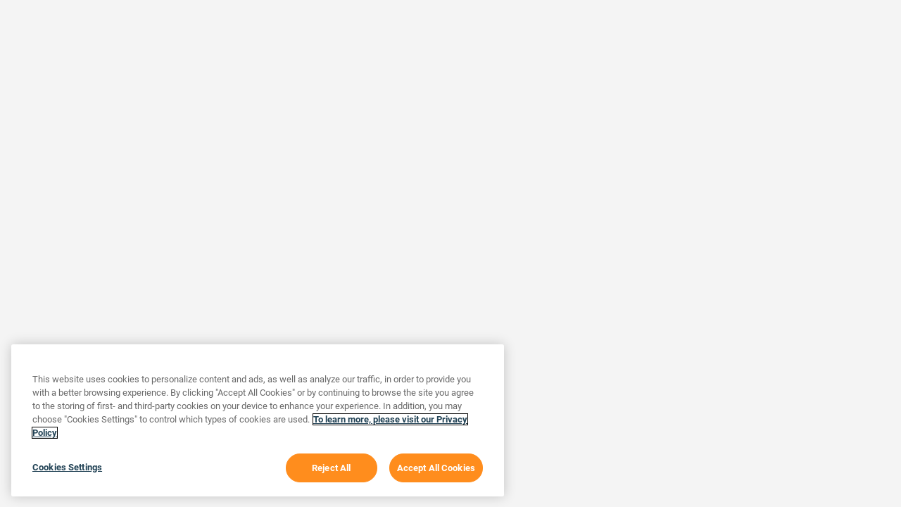

--- FILE ---
content_type: text/html;charset=UTF-8
request_url: https://support.3dsystems.com/s/article/figure-4-jewelry-set-up-printer-on-network?language=en_US
body_size: 99055
content:

    <!DOCTYPE html><html lang="en-US" dir="ltr"><head><title>3D Systems Support</title><!-- OneTrust Cookies Consent Notice start for support.3dsystems.com -->

<script src="https://cdn.cookielaw.org/scripttemplates/otSDKStub.js"  type="text/javascript" charset="UTF-8" data-domain-script="26aa7cad-ec68-45c7-b9cf-972eca82ad52" ></script>

<script type="text/javascript">

function OptanonWrapper() { }

</script>

<!-- OneTrust Cookies Consent Notice end for support.3dsystems.com -->


<link rel="apple-touch-icon" sizes="180x180" href="/resource/Favicon3DPackage/apple-touch-icon.png">
    <link rel="icon" type="/image/png" href="/resource/Favicon3DPackage/android-chrome-512x512.png" sizes="512x512">
    <link rel="icon" type="/image/png" href="/resource/Favicon3DPackage/android-chrome-192x192.png" sizes="192x192">
    <link rel="icon" type="/image/png" href="/resource/Favicon3DPackage/favicon-32x32.png" sizes="32x32">
    <link rel="icon" type="/image/png" href="/resource/Favicon3DPackage/favicon-16x16.png" sizes="16x16">
    <link rel="manifest" href="/resource/Favicon3DPackage/manifest.json">






    <!--<link rel="mask-icon" href="/resource/Favicon3DPackage/safari-pinned-tab.svg" color="#5bbad5">-->



<meta name="google-site-verification" content="9mf6rhpv9JIy0YnNKf9iO6y9p5qXIXYi1jXofFtO9Ng" />
    <meta name="theme-color" content="#ffffff">
 <meta name="msapplication-config" content="/resource/Favicon3DPackage/browserconfig.xml" />
 <meta name="msapplication-TileImage" content="/resource/Favicon3DPackage/mstile-150x150.png">
 <meta name="msapplication-TileColor" content="#FFFFFF"><meta name="viewport" content="initial-scale=1.0, maximum-scale=5.0, minimum-scale=1.0, minimal-ui"/>
<script>(function _ls() {
		function errLoadAuraFwScript(){
        var u=new URL(location.href);
        u.searchParams.get("aura.lcdn")==="0"||(u.searchParams.set("aura.lcdn",0),location.assign(u.search));
    }
			function script(url,co,onerror){
				var s=document.createElement("script"),a;
				s.fetchPriority="high";
				co&&(s.crossOrigin="anonymous");
				s.async=!0;
				s.src=url;
				s.addEventListener("error",onerror);
				(a=document.getElementsByTagName("script")[0])?a.parentNode.insertBefore(s,a):(document.head||document.body||document.documentElement).appendChild(s)
			}
		
	})();</script><style>
        .auraMsgMask, #auraErrorMask, body .auraLoadingBox {
            display: none;
        }

        .spaError {
            padding: 10px;
        }

        .spaErrorLink {
            padding: 10px 0;
            display: block
        }

        </style><style>:root{--SBQQ-paletteIndigo10:rgb(32, 6, 71);--SBQQ-popoverWalkthroughHeaderImage:;--SBQQ-zIndexDialog:6000;--SBQQ-colorPickerSelectorWidth:14rem;--SBQQ-nubbinSizeDefault:1rem;--SBQQ-paletteCloudBlue40:rgb(5, 98, 138);--SBQQ-colorBackgroundContextBarInverseItemHover:rgba(255, 255, 255, 0.2);--SBQQ-dropZoneSlotHeight:0.25rem;--SBQQ-colorTextTabLabelSelected:rgb(1, 118, 211);--SBQQ-colorStrokeBrandActive:rgb(3, 45, 96);--SBQQ-paletteIndigo15:rgb(31, 9, 116);--SBQQ-cardBodyPadding:0 1rem;--SBQQ-varSpacingHorizontalSmall:0.75rem;--SBQQ-tableColorBackgroundHeaderResizableHandle:rgb(174, 174, 174);--SBQQ-colorBackgroundPathActiveHover:rgb(3, 45, 96);--SBQQ-brandPrimaryTransparent:rgba(21, 137, 238, 0.1);--SBQQ-brandPrimaryTransparent40:rgba(21, 137, 238, 0.4);--SBQQ-colorBorderButtonDefault:rgb(201, 201, 201);--SBQQ-paletteIndigo20:rgb(50, 29, 113);--SBQQ-popoverColorText:rgb(201, 201, 201);--SBQQ-paletteCloudBlue30:rgb(8, 73, 104);--SBQQ-colorTextButtonDefaultActive:rgb(1, 118, 211);--SBQQ-colorPickerSliderHeight:1.5rem;--SBQQ-colorTextIconInverse:rgb(255, 255, 255);--SBQQ-heightFooter:3.75rem;--SBQQ-splitViewColorBorder:rgb(201, 201, 201);--SBQQ-colorBorderRowSelectedHover:rgb(27, 150, 255);--SBQQ-fontSizeTextXxSmall:0.625rem;--SBQQ-lineHeightHeading:1.25;--SBQQ-cardHeaderMargin:0 0 0.75rem;--SBQQ-paletteIndigo30:rgb(47, 44, 183);--SBQQ-mqMediumLandscape:only screen and (min-width: 48em) and (min-aspect-ratio: 4/3);--SBQQ-brandBandImageHeightMedium:12.5rem;--SBQQ-illustrationColorSecondary:rgb(207, 233, 254);--SBQQ-zIndexDefault:1;--SBQQ-colorBorderSelectionActive:rgb(243, 243, 243);--SBQQ-paletteCloudBlue20:rgb(2, 50, 72);--SBQQ-utilityBarColorBackgroundNotificationFocus:rgb(201, 201, 201);--SBQQ-colorTextIconDefaultDisabled:rgb(201, 201, 201);--SBQQ-colorTextBrand:rgb(27, 150, 255);--SBQQ-durationToastMedium:9.6s;--SBQQ-colorBackgroundButtonIconActive:rgb(243, 243, 243);--SBQQ-brandHeaderContrastWeak:rgb(145, 145, 145);--SBQQ-colorBackgroundNotificationNew:rgb(243, 243, 243);--SBQQ-brandHeaderContrastInverseActive:rgb(238, 238, 238);--SBQQ-colorBackgroundInputCheckboxSelected:rgb(27, 150, 255);--SBQQ-progressColorBorder:rgb(255, 255, 255);--SBQQ-spacingXxxSmall:0.125rem;--SBQQ-paletteIndigo40:rgb(58, 73, 218);--SBQQ-colorBackgroundProgressRingContent:rgb(255, 255, 255);--SBQQ-lineHeightButtonSmall:1.75rem;--SBQQ-salesforceSansBoldItalicWoff:url(/_slds/fonts/v2.3.0/SalesforceSans-BoldItalic.woff);--SBQQ-brandBackgroundDarkTransparent:rgba(221, 219, 218, 0);--SBQQ-colorPickerThumbWidth:0.375rem;--SBQQ-paletteCloudBlue10:rgb(0, 26, 40);--SBQQ-brandHeaderIconActive:rgb(129, 129, 129);--SBQQ-widthStageLeftCollapsed:4rem;--SBQQ-paletteCloudBlue15:rgb(10, 38, 54);--SBQQ-colorBorderOffline:rgb(68, 68, 68);--SBQQ-colorBackgroundUtilityBarHover:rgb(243, 243, 243);--SBQQ-sliderHandleColorBackgroundHover:rgb(1, 118, 211);--SBQQ-colorTextIconInverseHint:rgba(255, 255, 255, 0.5);--SBQQ-sizeMedium:20rem;--SBQQ-brandPrimaryTransparent10:rgba(21, 137, 238, 0.1);--SBQQ-colorBorderIconInverseHintHover:rgba(255, 255, 255, 0.75);--SBQQ-colorTextDefault:rgb(3, 45, 96);--SBQQ-paletteIndigo50:rgb(88, 103, 232);--SBQQ-progressBarHeight:0.125rem;--SBQQ-colorBackgroundWarning:rgb(254, 147, 57);--SBQQ-colorBackgroundBrandPrimaryActive:rgb(3, 45, 96);--SBQQ-paletteBlue90:rgb(216, 230, 254);--SBQQ-brandHeaderContrastCool:rgb(1, 68, 134);--SBQQ-paletteCloudBlue80:rgb(144, 208, 254);--SBQQ-paletteBlue95:rgb(238, 244, 255);--SBQQ-colorBorderSelectionHover:rgb(27, 150, 255);--SBQQ-zIndexPopup:5000;--SBQQ-borderRadiusLarge:0.5rem;--SBQQ-colorTextIconInverseHintHover:rgba(255, 255, 255, 0.75);--SBQQ-popoverBrandBorderWidth:0.25rem;--SBQQ-fontSizeHeadingXLarge:1.75rem;--SBQQ-typingIconDotColorBackgroundGrayDark:rgb(201, 201, 201);--SBQQ-paletteIndigo65:rgb(142, 155, 239);--SBQQ-varSpacingLarge:1.5rem;--SBQQ-pageHeaderSpacingMargin:0;--SBQQ-fontSizeTextXLarge:1.25rem;--SBQQ-paletteIndigo60:rgb(127, 140, 237);--SBQQ-paletteCloudBlue70:rgb(26, 185, 255);--SBQQ-welcomeMatColorActionShadow:rgba(0, 0, 0, 0.05);--SBQQ-colorTextBrowser:rgb(255, 255, 255);--SBQQ-welcomeMatSpacingInfo:7.75rem;--SBQQ-mqLarge:only screen and (min-width: 64.0625em);--SBQQ-paletteIndigo70:rgb(158, 169, 241);--SBQQ-squareTappableSmall:2rem;--SBQQ-colorTextActionLabel:rgb(116, 116, 116);--SBQQ-paletteCloudBlue60:rgb(13, 157, 218);--SBQQ-paletteBlue70:rgb(120, 176, 253);--SBQQ-colorBorderTabActive:rgb(255, 255, 255);--SBQQ-paletteCloudBlue65:rgb(8, 171, 237);--SBQQ-globalnavigationItemHeightAccentFocus:4px;--SBQQ-colorBorderDestructiveHover:rgb(186, 5, 23);--SBQQ-buttonLineHeightTouch:2.65rem;--SBQQ-colorTextCustomer:rgb(254, 147, 57);--SBQQ-squareIconUtilitySmall:1rem;--SBQQ-colorBackgroundModalButtonActive:rgba(0, 0, 0, 0.16);--SBQQ-colorTextBrandPrimary:rgb(255, 255, 255);--SBQQ-squareIconXSmallBoundary:1.25rem;--SBQQ-widthToggle:3rem;--SBQQ-paletteIndigo80:rgb(190, 199, 246);--SBQQ-welcomeMatMinHeight:25rem;--SBQQ-zIndexDocked:4;--SBQQ-squareIconMediumBoundaryAlt:2.25rem;--SBQQ-colorBorderSelection:rgb(1, 118, 211);--SBQQ-paletteBlue80:rgb(170, 203, 255);--SBQQ-paletteCloudBlue50:rgb(16, 124, 173);--SBQQ-brandHeaderContrastActive:rgb(80, 80, 80);--SBQQ-formLabelFontSize:0.75rem;--SBQQ-colorTextActionLabelActive:rgb(3, 45, 96);--SBQQ-colorBackgroundBackdropTint:rgb(243, 243, 243);--SBQQ-durationSlowly:0.4s;--SBQQ-colorBackgroundRowHover:rgb(243, 243, 243);--SBQQ-popoverWalkthroughAltNubbinColorBackground:rgb(1, 118, 211);--SBQQ-spinnerSizeSmall:1.25rem;--SBQQ-sliderTrackColorBackgroundFill:rgb(27, 150, 255);--SBQQ-welcomeMatWidth:52.0625rem;--SBQQ-paletteIndigo95:rgb(241, 243, 251);--SBQQ-paletteIndigo90:rgb(224, 229, 248);--SBQQ-filesZIndexHover:5;--SBQQ-colorTextPill:rgb(1, 118, 211);--SBQQ-varSpacingSmall:0.75rem;--SBQQ-heightDockedBar:2.5rem;--SBQQ-paletteBlue50:rgb(1, 118, 211);--SBQQ-colorTextTabLabelHover:rgb(1, 68, 134);--SBQQ-fontSizeHeadingXSmall:0.75rem;--SBQQ-colorStrokeDisabled:rgb(243, 243, 243);--SBQQ-widthPathBorderCurrent:0.125rem;--SBQQ-colorBackgroundButtonDefaultHover:rgb(243, 243, 243);--SBQQ-varSpacingVerticalXxSmall:0.25rem;--SBQQ-colorTextButtonDefaultHover:rgb(1, 118, 211);--SBQQ-durationPromptly:0.2s;--SBQQ-colorBorderPathCurrent:rgb(1, 68, 134);--SBQQ-colorBackgroundButtonDefaultActive:rgb(243, 243, 243);--SBQQ-colorTextStageLeft:rgb(243, 243, 243);--SBQQ-colorBorderHint:rgb(3, 45, 96);--SBQQ-colorTextPrimary:rgb(3, 45, 96);--SBQQ-brandBandColorBackgroundSecondaryTransparent:rgba(0, 0, 0, 0);--SBQQ-paletteBlue60:rgb(27, 150, 255);--SBQQ-cardColorBackground:rgb(255, 255, 255);--SBQQ-brandHeaderIcon:rgb(145, 145, 145);--SBQQ-paletteBlue65:rgb(87, 163, 253);--SBQQ-spacingLarge:1.5rem;--SBQQ-pageHeaderColorBorder:rgba(0, 0, 0, 0);--SBQQ-cardFooterMargin:0.75rem;--SBQQ-fontSizeTextSmall:0.8125rem;--SBQQ-colorTextLinkInverseActive:rgba(255, 255, 255, 0.5);--SBQQ-durationToastShort:4.8s;--SBQQ-lineHeightButton:1.875rem;--SBQQ-panelDockedLeftShadow:1px 0 3px rgba(0,0,0,0.25);--SBQQ-panelDockedRightShadow:-1px 0 3px 0 rgba(0,0,0,0.25);--SBQQ-colorTextLinkPrimaryHover:rgb(1, 118, 211);--SBQQ-shadowButton:0 1px 1px 0 rgba(0, 0, 0, 0.05);--SBQQ-welcomeMatMaxHeight:37.5rem;--SBQQ-colorBorderToggleChecked:rgb(255, 255, 255);--SBQQ-shadowHeader:0 2px 4px rgba(0, 0, 0, 0.07);--SBQQ-sizeXxLarge:60rem;--SBQQ-colorBackgroundDockedPanelHeader:rgb(255, 255, 255);--SBQQ-paletteBlue30:rgb(1, 68, 134);--SBQQ-lineHeightSalespath:1.5rem;--SBQQ-shadowDrag:0 2px 4px 0 rgba(0, 0, 0, 0.40);--SBQQ-colorBackgroundPathExpanded:rgb(255, 255, 255);--SBQQ-colorBackground:rgb(243, 243, 243);--SBQQ-colorBackgroundInput:rgb(255, 255, 255);--SBQQ-sizeSmall:15rem;--SBQQ-userDefaultAvatar:url(/_slds/images/profile_avatar_200.png?cache=7bdcafae);--SBQQ-colorTextButtonInverse:rgb(243, 243, 243);--SBQQ-colorBackgroundInputCheckboxDisabled:rgb(201, 201, 201);--SBQQ-tableColorTextHeader:rgb(68, 68, 68);--SBQQ-paletteBlue40:rgb(11, 92, 171);--SBQQ-cardColorBorder:rgb(201, 201, 201);--SBQQ-squareIconUtilityMedium:1.25rem;--SBQQ-colorBackgroundButtonSuccessHover:rgb(46, 132, 74);--SBQQ-colorBorderButtonBrandDisabled:rgba(0, 0, 0, 0);--SBQQ-fontSizeHeadingXxSmall:0.625rem;--SBQQ-colorBackgroundButtonInverseActive:rgba(0, 0, 0, 0.24);--SBQQ-illustrationEmptyStateEvents:url(/_slds/images/illustrations/empty-state-events.svg?cache=985b247a);--SBQQ-colorBackgroundToggle:rgb(174, 174, 174);--SBQQ-colorBackgroundStencil:rgb(243, 243, 243);--SBQQ-welcomeMatCheckSize:0.625rem;--SBQQ-colorTextButtonBrandHover:rgb(255, 255, 255);--SBQQ-buttonColorBackgroundSecondary:rgba(255, 255, 255, 0.8);--SBQQ-paletteBlue10:rgb(0, 22, 57);--SBQQ-varSpacingVerticalLarge:1.5rem;--SBQQ-colorBorderReminder:rgb(243, 243, 243);--SBQQ-colorBrandDark:rgb(1, 118, 211);--SBQQ-paletteBlue15:rgb(3, 35, 77);--SBQQ-colorBorderBrandPrimaryFocus:rgb(1, 118, 211);--SBQQ-salesforceSansItalicWoff:url(/_slds/fonts/v2.3.0/SalesforceSans-Italic.woff);--SBQQ-colorBorderBrandPrimaryActive:rgb(3, 45, 96);--SBQQ-datepickerColorTextDayAdjacentMonth:rgb(116, 116, 116);--SBQQ-colorBorderErrorAlt:rgb(254, 143, 125);--SBQQ-shadowReminder:0 2px 3px 0 rgba(0, 0, 0, 0.20);--SBQQ-brandTextLinkActive:rgb(1, 68, 134);--SBQQ-pageHeaderColorBackground:rgb(243, 243, 243);--SBQQ-salesforceSansBoldWoff2:url(/_slds/fonts/v2.3.0/SalesforceSans-Bold.woff2);--SBQQ-fontSizeHeadingLarge:1.5rem;--SBQQ-colorBackgroundStencilAlt:rgb(243, 243, 243);--SBQQ-paletteBlue20:rgb(3, 45, 96);--SBQQ-elevationInverseShadow3Below:0 -3px 3px 0 rgba(0, 0, 0, 0.16) inset;--SBQQ-varSpacingHorizontalXxSmall:0.25rem;--SBQQ-colorBorderSeparatorAlt:rgb(201, 201, 201);--SBQQ-colorPickerRangeHeight:5rem;--SBQQ-colorBackgroundButtonIcon:rgba(0, 0, 0, 0);--SBQQ-paletteTeal15:rgb(7, 40, 37);--SBQQ-buttonIconColorBorderPrimary:rgb(255, 255, 255);--SBQQ-brandAccessibleActive:rgb(1, 68, 134);--SBQQ-paletteYellow80:rgb(252, 192, 3);--SBQQ-zIndexSpinner:9050;--SBQQ-colorBackgroundContextTabBarItem:rgb(255, 255, 255);--SBQQ-fontWeightBold:700;--SBQQ-paletteTeal10:rgb(7, 27, 18);--SBQQ-colorBackgroundContextBarItemActive:rgb(255, 255, 255);--SBQQ-shadowFocusInset:0 0 2px 2px #1b96ff inset;--SBQQ-colorBackgroundAltInverse:rgb(3, 45, 96);--SBQQ-colorBackgroundPathIncompleteHover:rgb(201, 201, 201);--SBQQ-squareIconMediumContent:1rem;--SBQQ-colorBackgroundContextBar:rgb(255, 255, 255);--SBQQ-colorTextInverseHover:rgb(174, 174, 174);--SBQQ-colorBackgroundInputActive:rgb(255, 255, 255);--SBQQ-brandContrast:rgb(26, 27, 30);--SBQQ-colorTextSecondary:rgb(116, 116, 116);--SBQQ-fillHeaderButtonHover:rgb(1, 68, 134);--SBQQ-fontFamilyText:-apple-system, BlinkMacSystemFont, 'Segoe UI', Roboto, Helvetica, Arial, sans-serif, 'Apple Color Emoji', 'Segoe UI Emoji', 'Segoe UI Symbol';--SBQQ-welcomeMatCompleteIconSize:1.25rem;--SBQQ-varSpacingXxLarge:3rem;--SBQQ-paletteYellow95:rgb(251, 243, 224);--SBQQ-paletteYellow90:rgb(249, 227, 182);--SBQQ-brandBackgroundPrimary:rgb(250, 250, 249);--SBQQ-paletteTeal20:rgb(2, 52, 52);--SBQQ-progressRingWidth:0.1875rem;--SBQQ-paletteYellow65:rgb(215, 147, 4);--SBQQ-paletteYellow60:rgb(202, 133, 1);--SBQQ-colorBorderInputCheckboxSelectedCheckmark:rgb(255, 255, 255);--SBQQ-colorBorderCanvasElementSelectionHover:rgb(1, 68, 134);--SBQQ-borderRadiusSmall:0.125rem;--SBQQ-progressBarColorBackground:rgb(201, 201, 201);--SBQQ-durationInstantly:0s;--SBQQ-colorBackgroundToastSuccess:rgb(46, 132, 74);--SBQQ-tabsFontWeight:400;--SBQQ-colorBackgroundPost:rgb(243, 243, 243);--SBQQ-colorTextPlaceholderInverse:rgb(243, 243, 243);--SBQQ-colorTextInputIcon:rgb(174, 174, 174);--SBQQ-sliderHandleShadow:rgba(0, 0, 0, 0.16) 0 2px 3px;--SBQQ-paletteYellow70:rgb(228, 162, 1);--SBQQ-fontWeightLight:300;--SBQQ-colorTextError:rgb(234, 0, 30);--SBQQ-varSpacingXxSmall:0.25rem;--SBQQ-colorBorderInput:rgb(201, 201, 201);--SBQQ-brandAccessible:rgb(1, 118, 211);--SBQQ-pageColorBackgroundPrimary:rgb(255, 255, 255);--SBQQ-cardShadow:none;--SBQQ-lineClamp:3;--SBQQ-welcomeMatWidthProgressBar:12.5rem;--SBQQ-progressColorBackgroundShade:rgb(243, 243, 243);--SBQQ-globalActionFillHover:rgb(1, 68, 134);--SBQQ-illustrationEmptyStateAssistant:url(/_slds/images/illustrations/empty-state-assistant.svg?cache=127a789e);--SBQQ-varSpacingHorizontalXSmall:0.5rem;--SBQQ-colorPickerInputCustomHexFontSize:0.75rem;--SBQQ-varSpacingMedium:1rem;--SBQQ-colorBackgroundShadeDark:rgb(201, 201, 201);--SBQQ-colorPickerSwatchesWidth:13.3rem;--SBQQ-squareIconLargeBoundaryAlt:5rem;--SBQQ-colorBorderInputDisabled:rgb(201, 201, 201);--SBQQ-paletteYellow40:rgb(140, 75, 2);--SBQQ-cardWrapperSpacing:1rem;--SBQQ-colorBackgroundNotificationBadgeActive:rgb(3, 45, 96);--SBQQ-colorBackgroundHighlight:rgb(250, 255, 189);--SBQQ-colorBackgroundRowActive:rgb(243, 243, 243);--SBQQ-componentSpacingMargin:0;--SBQQ-colorBorderButtonFocusInverse:rgb(243, 243, 243);--SBQQ-shadowButtonFocus:0 0 3px #0176d3;--SBQQ-varSpacingVerticalXLarge:2rem;--SBQQ-tableColorBackgroundHeaderHover:rgb(243, 243, 243);--SBQQ-colorBackgroundDockedPanel:rgb(255, 255, 255);--SBQQ-colorTextTertiary:rgb(116, 116, 116);--SBQQ-varSpacingVerticalXxLarge:3rem;--SBQQ-paletteYellow50:rgb(168, 100, 3);--SBQQ-brandContrastActive:rgb(13, 14, 18);--SBQQ-squareIconLargeContent:2rem;--SBQQ-colorPickerSliderThumbColorBackground:rgb(243, 243, 243);--SBQQ-inputStaticFontSize:0.8125rem;--SBQQ-borderWidthThin:1px;--SBQQ-fontWeightRegular:400;--SBQQ-colorBackgroundButtonSuccess:rgb(69, 198, 90);--SBQQ-splitViewColorBackgroundRowHover:rgb(255, 255, 255);--SBQQ-paletteYellow20:rgb(79, 33, 0);--SBQQ-bannerUserDefaultImage:;--SBQQ-elevation8:8;--SBQQ-brandDark:rgb(1, 118, 211);--SBQQ-colorBackgroundPathCurrentHover:rgb(255, 255, 255);--SBQQ-elevation0:0;--SBQQ-elevation2:2;--SBQQ-pageHeaderJoinedColorBorder:rgb(201, 201, 201);--SBQQ-elevation4:4;--SBQQ-durationPaused:3.2s;--SBQQ-colorBrand:rgb(27, 150, 255);--SBQQ-colorBackgroundPathComplete:rgb(59, 167, 85);--SBQQ-progressColorBorderHover:rgb(1, 118, 211);--SBQQ-spacingXxSmall:0.25rem;--SBQQ-tableCellSpacing:0.5rem;--SBQQ-colorBorderContextBarThemeDefault:rgb(13, 157, 218);--SBQQ-colorBackgroundAnchor:rgb(243, 243, 243);--SBQQ-paletteYellow30:rgb(111, 52, 0);--SBQQ-shadowButtonFocusInverse:0 0 3px #f3f3f3;--SBQQ-welcomeMatFontSizeInfoTitle:2.625rem;--SBQQ-colorBorderLinkFocusInverse:rgb(243, 243, 243);--SBQQ-borderRadiusCircle:50%;--SBQQ-buttonColorBorderSecondary:rgba(255, 255, 255, 0.8);--SBQQ-colorTextSuccessInverse:rgb(69, 198, 90);--SBQQ-varSpacingXLarge:2rem;--SBQQ-sizeXLarge:40rem;--SBQQ-varSpacingHorizontalXxxSmall:0.125rem;--SBQQ-elevation3Inset:-3;--SBQQ-lineHeightTab:2.5rem;--SBQQ-colorBackgroundDestructiveActive:rgb(142, 3, 15);--SBQQ-colorTextLinkPrimaryActive:rgb(3, 45, 96);--SBQQ-colorBackgroundPageHeader:rgb(255, 255, 255);--SBQQ-colorBackgroundPill:rgb(255, 255, 255);--SBQQ-fillBrandHover:rgb(1, 68, 134);--SBQQ-colorBorderContextBarItem:rgba(0, 0, 0, 0.2);--SBQQ-borderStrokeWidthThin:1px;--SBQQ-progressColorBorderShade:rgb(243, 243, 243);--SBQQ-heightHeader:2.75rem;--SBQQ-shadowInlineEdit:0 2px 4px 4px rgba(0, 0, 0, 0.16);--SBQQ-colorBackgroundNotificationBadgeHover:rgb(1, 68, 134);--SBQQ-borderRadiusPill:15rem;--SBQQ-colorTextButtonInverseDisabled:rgba(255, 255, 255, 0.5);--SBQQ-sizeXxxSmall:3rem;--SBQQ-colorBackgroundSuccessDarker:rgb(25, 78, 49);--SBQQ-colorBackgroundToggleHover:rgb(147, 147, 147);--SBQQ-paletteYellow15:rgb(46, 34, 4);--SBQQ-paletteYellow10:rgb(40, 18, 2);--SBQQ-cardSpacingSmall:0.75rem;--SBQQ-illustrationEmptyStateTasks:url(/_slds/images/illustrations/empty-state-tasks.svg?cache=dc5e5e5b);--SBQQ-brandBandScrimHeight:3.125rem;--SBQQ-popoverWalkthroughColorBackground:rgb(0, 22, 57);--SBQQ-colorBorderErrorDark:rgb(254, 143, 125);--SBQQ-heightTappableSmall:2rem;--SBQQ-colorBackgroundButtonBrandDisabled:rgb(243, 243, 243);--SBQQ-colorBorderPrimary:rgb(201, 201, 201);--SBQQ-colorGray1:rgb(255, 255, 255);--SBQQ-fontSizeXLarge:1.5rem;--SBQQ-varSquareIconMediumBoundary:2rem;--SBQQ-colorGray5:rgb(221, 219, 218);--SBQQ-colorGray4:rgb(236, 235, 234);--SBQQ-colorGray3:rgb(243, 242, 242);--SBQQ-colorGray2:rgb(250, 250, 249);--SBQQ-opacity8:0.8;--SBQQ-salesforceSansBoldItalicWoff2:url(/_slds/fonts/v2.3.0/SalesforceSans-BoldItalic.woff2);--SBQQ-opacity5:0.5;--SBQQ-squareIconGlobalIdentityIcon:1.25rem;--SBQQ-colorBackgroundBrowser:rgb(116, 116, 116);--SBQQ-colorTextIconInverseActive:rgb(255, 255, 255);--SBQQ-shadowDocked:0 -2px 2px 0 rgba(0, 0, 0, 0.16);--SBQQ-colorBackgroundInputError:rgb(253, 221, 227);--SBQQ-colorGray9:rgb(112, 110, 107);--SBQQ-colorGray8:rgb(150, 148, 146);--SBQQ-colorGray7:rgb(176, 173, 171);--SBQQ-colorGray6:rgb(201, 199, 197);--SBQQ-colorTextLinkInverse:rgb(255, 255, 255);--SBQQ-squareIconSmallBoundary:1.5rem;--SBQQ-varSpacingHorizontalXLarge:2rem;--SBQQ-colorBackgroundDark:rgb(243, 243, 243);--SBQQ-colorTextWarningAlt:rgb(140, 75, 2);--SBQQ-elevationInverseShadow2:0 -2px 2px 0 rgba(0, 0, 0, 0.16);--SBQQ-elevationInverseShadow0:none;--SBQQ-colorStrokeBrand:rgb(1, 118, 211);--SBQQ-colorBackgroundToggleActive:rgb(1, 68, 134);--SBQQ-colorBorderContextBarDivider:rgba(255, 255, 255, 0.2);--SBQQ-zIndexToast:10000;--SBQQ-colorBackgroundContextBarActionHighlight:rgba(255, 255, 255, 0.2);--SBQQ-colorBackgroundBrandPrimaryFocus:rgb(1, 68, 134);--SBQQ-buttonColorBackgroundBrandPrimary:rgb(1, 118, 211);--SBQQ-brandHeaderContrastWarm:rgb(186, 5, 23);--SBQQ-buttonColorTextPrimary:rgb(255, 255, 255);--SBQQ-colorBrandDarker:rgb(1, 68, 134);--SBQQ-colorBorderPathCurrentHover:rgb(3, 45, 96);--SBQQ-colorTextButtonDefaultDisabled:rgb(201, 201, 201);--SBQQ-colorBackgroundPathLost:rgb(234, 0, 30);--SBQQ-einsteinHeaderBackground:url(/_slds/images/einstein-headers/einstein-header-background.svg?cache=ff7fa2ff);--SBQQ-brandTextLink:rgb(1, 118, 211);--SBQQ-sliderTrackColorBackground:rgb(243, 243, 243);--SBQQ-colorContrastPrimary:rgb(243, 243, 243);--SBQQ-groupDefaultAvatar:url(/_slds/images/group_avatar_200.png?cache=a0044dae);--SBQQ-templateProfileGutters:0;--SBQQ-sizeXxSmall:6rem;--SBQQ-colorBackgroundPayload:rgb(243, 243, 243);--SBQQ-paletteCloudBlue90:rgb(207, 233, 254);--SBQQ-colorBackgroundPathActive:rgb(1, 68, 134);--SBQQ-colorTextDestructive:rgb(234, 0, 30);--SBQQ-squareIconLargeBoundary:3rem;--SBQQ-colorBorderWarning:rgb(254, 147, 57);--SBQQ-shadowSoftPrimaryHover:none;--SBQQ-paletteCloudBlue95:rgb(234, 245, 254);--SBQQ-spacingSmall:0.75rem;--SBQQ-colorBackgroundErrorDark:rgb(186, 5, 23);--SBQQ-brandHeaderContrastWeakDisabled:rgba(166, 166, 166, 0.25);--SBQQ-squareIconMediumContentAlt:0.875rem;--SBQQ-colorBackgroundButtonInverse:rgba(0, 0, 0, 0);--SBQQ-brandHeader:rgb(255, 255, 255);--SBQQ-lineHeightText:1.5;--SBQQ-widthStageLeftExpanded:15rem;--SBQQ-colorBackgroundError:rgb(254, 92, 76);--SBQQ-colorTextButtonBrandActive:rgb(255, 255, 255);--SBQQ-fontFamily:-apple-system, BlinkMacSystemFont, 'Segoe UI', Roboto, Helvetica, Arial, sans-serif, 'Apple Color Emoji', 'Segoe UI Emoji', 'Segoe UI Symbol';--SBQQ-mqMedium:only screen and (min-width: 48em);--SBQQ-brandDarkActive:rgb(37, 48, 69);--SBQQ-colorBackgroundPathStepActionActive:rgb(0, 22, 57);--SBQQ-neutrafaceDisplayWoff2:url(/_slds/fonts/NeutrafaceDisplay.woff2?cache=2.9.0);--SBQQ-spacingMedium:1rem;--SBQQ-colorTextModal:rgb(255, 255, 255);--SBQQ-spinnerSizeLarge:2.75rem;--SBQQ-carouselIndicatorColorBackgroundHover:rgb(243, 243, 243);--SBQQ-shadowActionOverflowFooter:0 -2px 4px #f3f3f3;--SBQQ-popoverWalkthroughHeaderColorBackground:rgb(3, 45, 96);--SBQQ-colorBackgroundPathWon:rgb(46, 132, 74);--SBQQ-lineHeightToggle:1.3rem;--SBQQ-neutrafaceDisplayWoff:url(/_slds/fonts/NeutrafaceDisplay.woff?cache=2.9.0);--SBQQ-cardFooterPadding:0 1rem 0.75rem;--SBQQ-sliderHandleColorBackground:rgb(27, 150, 255);--SBQQ-colorBackgroundErrorAlt:rgb(254, 143, 125);--SBQQ-colorBackgroundIndicatorDot:rgb(3, 45, 96);--SBQQ-chatMessageColorBackgroundInbound:rgb(243, 243, 243);--SBQQ-elevationShadow0:none;--SBQQ-heightPill:1.625rem;--SBQQ-elevationShadow4:0 4px 4px 0 rgba(0, 0, 0, 0.16);--SBQQ-elevationShadow2:0 2px 2px 0 rgba(0, 0, 0, 0.16);--SBQQ-elevationShadow8:0 8px 8px 0 rgba(0, 0, 0, 0.16);--SBQQ-varFontSize8:1.5rem;--SBQQ-colorBackgroundButtonDefaultDisabled:rgb(255, 255, 255);--SBQQ-varFontSize7:1.25rem;--SBQQ-elevationInverseShadow8:0 -8px 8px 0 rgba(0, 0, 0, 0.16);--SBQQ-varFontSize9:1.75rem;--SBQQ-brandBandColorBackgroundPrimary:rgba(0, 0, 0, 0);--SBQQ-colorTextButtonBrand:rgb(255, 255, 255);--SBQQ-elevationInverseShadow4:0 -4px 4px 0 rgba(0, 0, 0, 0.16);--SBQQ-colorBackgroundToggleActiveHover:rgb(1, 68, 134);--SBQQ-welcomeMatBackgroundImageInfo:url(/_slds/images/welcome-mat/bg-info@2x.png?cache=ddb4e82f);--SBQQ-varFontSize2:0.75rem;--SBQQ-varFontSize1:0.625rem;--SBQQ-varFontSize4:0.875rem;--SBQQ-pageHeaderSpacingRow:0.75rem 1rem;--SBQQ-varFontSize3:0.8125rem;--SBQQ-varFontSize6:1.125rem;--SBQQ-varFontSize5:1rem;--SBQQ-varSpacingVerticalMedium:1rem;--SBQQ-pageHeaderSpacingPadding:1rem;--SBQQ-colorTextModalButton:rgb(116, 116, 116);--SBQQ-colorBackgroundPrimary:rgb(255, 255, 255);--SBQQ-colorTextInputFocusInverse:rgb(3, 45, 96);--SBQQ-colorBackgroundScrollbarTrack:rgb(201, 201, 201);--SBQQ-paletteNeutral70:rgb(174, 174, 174);--SBQQ-brandPrimaryActive:rgb(1, 118, 211);--SBQQ-popoverWalkthroughAltImage:;--SBQQ-nubbinTriangleOffset:-0.1875rem;--SBQQ-salesforceSansLightWoff:url(/_slds/fonts/v2.3.0/SalesforceSans-Light.woff);--SBQQ-colorBorderSuccessDark:rgb(46, 132, 74);--SBQQ-mqHighRes:only screen and (-webkit-min-device-pixel-ratio: 2), screen and (min-device-pixel-ratio: 2),screen and (min-resolution: 192dpi),screen and (min-resolution: 2dppx);--SBQQ-brandBandColorBackgroundPrimaryTransparent:rgba(0, 0, 0, 0);--SBQQ-colorBackgroundContextBarInverseItemActive:rgba(255, 255, 255, 0.4);--SBQQ-colorTextButtonDefaultHint:rgb(174, 174, 174);--SBQQ-salesforceSansItalicWoff2:url(/_slds/fonts/v2.3.0/SalesforceSans-Italic.woff2);--SBQQ-paletteGreen60:rgb(59, 167, 85);--SBQQ-heightContextBar:2.5rem;--SBQQ-colorBackgroundOrgSwitcherArrow:rgb(0, 22, 57);--SBQQ-paletteGreen65:rgb(65, 182, 88);--SBQQ-brandHeaderContrastInverse:rgb(255, 255, 255);--SBQQ-notificationColorBackgroundInverse:rgb(116, 116, 116);--SBQQ-colorBackgroundButtonIconDisabled:rgb(255, 255, 255);--SBQQ-paletteNeutral60:rgb(147, 147, 147);--SBQQ-colorBorderContextBarThemeDefaultAlt:rgb(243, 243, 243);--SBQQ-fillBrand:rgb(1, 118, 211);--SBQQ-colorBackgroundInputCheckbox:rgb(255, 255, 255);--SBQQ-colorBorder:rgb(201, 201, 201);--SBQQ-squareIconSmall:1rem;--SBQQ-varSpacingHorizontalMedium:1rem;--SBQQ-illustrationColorPrimary:rgb(144, 208, 254);--SBQQ-varSpacingVerticalXSmall:0.5rem;--SBQQ-colorTextPlaceholder:rgb(116, 116, 116);--SBQQ-einsteinHeaderBackgroundColor:rgb(144, 208, 254);--SBQQ-paletteGreen70:rgb(69, 198, 90);--SBQQ-brandHeaderContrast:rgb(94, 94, 94);--SBQQ-inputStaticColor:rgb(24, 24, 24);--SBQQ-paletteNeutral90:rgb(229, 229, 229);--SBQQ-paletteGreen90:rgb(205, 239, 196);--SBQQ-spacingXxLarge:3rem;--SBQQ-shadowDropDown:0 2px 3px 0 rgba(0, 0, 0, 0.16);--SBQQ-paletteNeutral95:rgb(243, 243, 243);--SBQQ-colorBackgroundModal:rgb(255, 255, 255);--SBQQ-elevationShadow3Below:0 3px 3px 0 rgba(0, 0, 0, 0.16) inset;--SBQQ-paletteRed80:rgb(254, 184, 171);--SBQQ-sliderTrackWidth:100%;--SBQQ-elevation32:32;--SBQQ-globalHeaderColorBackground:rgb(255, 255, 255);--SBQQ-spacingXLarge:2rem;--SBQQ-paletteGreen80:rgb(145, 219, 139);--SBQQ-colorBorderInputActive:rgb(27, 150, 255);--SBQQ-varSpacingXSmall:0.5rem;--SBQQ-paletteNeutral80:rgb(201, 201, 201);--SBQQ-colorBackgroundModalButton:rgba(0, 0, 0, 0.07);--SBQQ-colorBorderPathDivider:rgb(255, 255, 255);--SBQQ-colorTextIconDefault:rgb(116, 116, 116);--SBQQ-zIndexDeepdive:-99999;--SBQQ-elevation16:16;--SBQQ-paletteRed90:rgb(254, 222, 216);--SBQQ-globalnavigationItemHeightAccentActive:3px;--SBQQ-templateGutters:0;--SBQQ-paletteRed95:rgb(254, 241, 238);--SBQQ-buttonColorBorderBrandPrimary:rgb(1, 118, 211);--SBQQ-buttonIconBoundaryTouch:2.75rem;--SBQQ-brandBackgroundPrimaryTransparent:rgba(176, 196, 223, 0);--SBQQ-fillHeaderButtonFocus:rgb(1, 118, 211);--SBQQ-colorBorderError:rgb(234, 0, 30);--SBQQ-colorTextLinkHover:rgb(1, 68, 134);--SBQQ-paletteGreen95:rgb(235, 247, 230);--SBQQ-einsteinHeaderFigure:url(/_slds/images/einstein-headers/einstein-figure.svg?cache=ec975fb1);--SBQQ-colorBorderRowSelected:rgb(1, 118, 211);--SBQQ-colorStrokeBrandHover:rgb(1, 118, 211);--SBQQ-paletteNeutral30:rgb(68, 68, 68);--SBQQ-varSpacingVerticalXxxSmall:0.125rem;--SBQQ-paletteHotOrange10:rgb(40, 18, 2);--SBQQ-colorTextButtonBrandDisabled:rgb(255, 255, 255);--SBQQ-squareIconXSmallContent:0.5rem;--SBQQ-varFontSize10:2rem;--SBQQ-paletteRed60:rgb(254, 92, 76);--SBQQ-varFontSize11:2.625rem;--SBQQ-paletteRed65:rgb(254, 119, 101);--SBQQ-buttonBorderRadius:.25rem;--SBQQ-squareTappableXSmall:1.5rem;--SBQQ-colorBackgroundGuidance:rgb(255, 255, 255);--SBQQ-colorTextContextBarInverse:rgb(255, 255, 255);--SBQQ-paletteNeutral20:rgb(46, 46, 46);--SBQQ-fontFamilyHeading:-apple-system, BlinkMacSystemFont, 'Segoe UI', Roboto, Helvetica, Arial, sans-serif, 'Apple Color Emoji', 'Segoe UI Emoji', 'Segoe UI Symbol';--SBQQ-paletteRed70:rgb(254, 143, 125);--SBQQ-brandHeaderContrastCoolActive:rgb(1, 68, 134);--SBQQ-borderWidthThick:2px;--SBQQ-pageHeaderShadow:none;--SBQQ-spinnerSizeXxSmall:0.5rem;--SBQQ-tableColorBackgroundHeader:rgb(255, 255, 255);--SBQQ-pageHeaderColorBackgroundAlt:rgb(255, 255, 255);--SBQQ-colorBorderBrandPrimaryHover:rgb(1, 118, 211);--SBQQ-colorTextTabLabelActive:rgb(3, 45, 96);--SBQQ-paletteNeutral50:rgb(116, 116, 116);--SBQQ-colorBackgroundTempModalTint:rgba(126, 140, 153, 0.8);--SBQQ-fontSizeMedium:1rem;--SBQQ-colorBorderButtonBrand:rgb(1, 118, 211);--SBQQ-paletteHotOrange30:rgb(126, 38, 0);--SBQQ-paletteRed40:rgb(186, 5, 23);--SBQQ-brandBandImageHeightSmall:6rem;--SBQQ-colorTextInverseWeak:rgb(174, 174, 174);--SBQQ-colorTextInverse:rgb(255, 255, 255);--SBQQ-shadowLinkFocusInverse:0 0 3px #f3f3f3;--SBQQ-squareIconXxSmallBoundary:1rem;--SBQQ-lineHeightReset:1;--SBQQ-verticalNavigationColorBackgroundShadeRowActive:rgb(243, 243, 243);--SBQQ-colorBackgroundTempModal:rgba(126, 140, 153, 0.8);--SBQQ-colorBackgroundToggleDisabled:rgb(174, 174, 174);--SBQQ-colorGray13:rgb(8, 7, 7);--SBQQ-colorGray10:rgb(81, 79, 77);--SBQQ-paletteNeutral40:rgb(92, 92, 92);--SBQQ-colorBorderInverse:rgb(0, 22, 57);--SBQQ-carouselIndicatorColorBackgroundActive:rgb(1, 118, 211);--SBQQ-colorBackgroundBackdrop:rgba(255, 255, 255, 0.75);--SBQQ-colorGray12:rgb(43, 40, 38);--SBQQ-colorGray11:rgb(62, 62, 60);--SBQQ-colorTextContextBarActionTrigger:rgba(255, 255, 255, 0.4);--SBQQ-paletteHotOrange20:rgb(74, 36, 19);--SBQQ-colorBackgroundNotification:rgb(255, 255, 255);--SBQQ-colorBackgroundPathStepActionCurrent:rgb(1, 68, 134);--SBQQ-badgeColorBackgroundInverse:rgb(116, 116, 116);--SBQQ-colorBorderSeparatorInverse:rgb(3, 45, 96);--SBQQ-paletteRed50:rgb(234, 0, 30);--SBQQ-colorBackgroundSpinnerDot:rgb(174, 174, 174);--SBQQ-colorBackgroundButtonBrandActive:rgb(3, 45, 96);--SBQQ-paletteHotOrange15:rgb(66, 22, 4);--SBQQ-sliderHandleColorBackgroundFocus:rgb(1, 118, 211);--SBQQ-spinnerSizeMedium:2rem;--SBQQ-brandPrimary:rgb(27, 150, 255);--SBQQ-paletteHotOrange50:rgb(216, 58, 0);--SBQQ-colorTextLinkPrimaryFocus:rgb(1, 118, 211);--SBQQ-colorTextInputDisabled:rgb(116, 116, 116);--SBQQ-brandLogoImage:url(/_slds/images/logo-noname.svg?cache=380754d9);--SBQQ-brandLight:rgb(244, 246, 254);--SBQQ-paletteRed20:rgb(100, 1, 3);--SBQQ-fillHeaderButton:rgb(174, 174, 174);--SBQQ-varLineHeightText:1.5;--SBQQ-colorBackgroundPathCurrent:rgb(255, 255, 255);--SBQQ-colorBackgroundOffline:rgb(68, 68, 68);--SBQQ-colorBorderTabSelected:rgb(1, 118, 211);--SBQQ-colorTextWarning:rgb(254, 147, 57);--SBQQ-salesforceSansRegularWoff:url(/_slds/fonts/v2.3.0/SalesforceSans-Regular.woff);--SBQQ-paletteHotOrange40:rgb(170, 48, 1);--SBQQ-cardSpacingLarge:1.5rem;--SBQQ-paletteRed30:rgb(142, 3, 15);--SBQQ-fontSizeMediumA:1.125rem;--SBQQ-borderRadiusMedium:0.25rem;--SBQQ-colorPickerSliderThumbBorderColor:rgb(68, 68, 68);--SBQQ-shadowSoftPrimary:none;--SBQQ-zIndexDropdown:7000;--SBQQ-paletteHotOrange70:rgb(255, 144, 110);--SBQQ-verticalNavigationColorBackgroundShadeRowHover:rgb(243, 243, 243);--SBQQ-squareIconMediumBoundary:2rem;--SBQQ-colorBackgroundButtonDefaultFocus:rgb(243, 243, 243);--SBQQ-heightTappable:2.75rem;--SBQQ-colorBackgroundToastError:rgb(234, 0, 30);--SBQQ-brandBandDefaultImage:;--SBQQ-durationQuickly:0.1s;--SBQQ-colorBackgroundSelection:rgb(216, 230, 254);--SBQQ-paletteHotOrange60:rgb(255, 93, 45);--SBQQ-colorBackgroundActionbarIconUtility:rgb(116, 116, 116);--SBQQ-colorBackgroundNotificationBadgeFocus:rgb(1, 68, 134);--SBQQ-paletteHotOrange65:rgb(255, 120, 79);--SBQQ-cardFooterTextAlign:right;--SBQQ-colorBorderBrandDark:rgb(1, 68, 134);--SBQQ-brandBackgroundDark:rgb(232, 232, 232);--SBQQ-avatarGroupColorBackgroundLightest:rgb(255, 255, 255);--SBQQ-colorTextContextBar:rgb(68, 68, 68);--SBQQ-inputStaticFontWeight:400;--SBQQ-paletteRed10:rgb(48, 12, 1);--SBQQ-colorTextLinkDisabled:rgb(3, 45, 96);--SBQQ-colorTextPathCurrent:rgb(1, 68, 134);--SBQQ-paletteRed15:rgb(74, 12, 4);--SBQQ-zIndexOverlay:8000;--SBQQ-buttonColorBorderPrimary:rgb(243, 243, 243);--SBQQ-paletteHotOrange90:rgb(255, 222, 213);--SBQQ-shadowImage:0 1px 1px rgba(0, 0, 0, 0.16);--SBQQ-paletteHotOrange95:rgb(254, 241, 237);--SBQQ-cardHeaderPadding:0.75rem 1rem 0;--SBQQ-colorBorderSeparatorAlt2:rgb(201, 201, 201);--SBQQ-fillBrandActive:rgb(3, 45, 96);--SBQQ-fontSizeTextMedium:1rem;--SBQQ-spacingXSmall:0.5rem;--SBQQ-chatMessageColorBackgroundOutboundAgent:rgb(116, 116, 116);--SBQQ-colorBackgroundButtonIconHover:rgb(243, 243, 243);--SBQQ-sliderHandleColorBackgroundActive:rgb(1, 118, 211);--SBQQ-colorBorderSuccess:rgb(145, 219, 139);--SBQQ-colorTextIconInverseHover:rgb(255, 255, 255);--SBQQ-componentSpacingPadding:1rem;--SBQQ-colorBorderDestructiveActive:rgb(142, 3, 15);--SBQQ-colorBackgroundButtonInverseDisabled:rgba(0, 0, 0, 0);--SBQQ-colorTextTabLabelFocus:rgb(1, 68, 134);--SBQQ-paletteHotOrange80:rgb(254, 185, 165);--SBQQ-colorBackgroundNotificationBadge:rgb(234, 0, 30);--SBQQ-zIndexReminder:8500;--SBQQ-colorBackgroundImageOverlay:rgba(0, 0, 0, 0.4);--SBQQ-colorBackgroundReminderHover:rgb(255, 255, 255);--SBQQ-colorTextPathCurrentHover:rgb(3, 45, 96);--SBQQ-colorBackgroundCustomer:rgb(254, 147, 57);--SBQQ-colorBackgroundButtonDefault:rgb(255, 255, 255);--SBQQ-colorBackgroundInverseLight:rgb(3, 45, 96);--SBQQ-salesforceSansBoldWoff:url(/_slds/fonts/v2.3.0/SalesforceSans-Bold.woff);--SBQQ-progressColorBorderActive:rgb(27, 150, 255);--SBQQ-fontSizeLarge:1.25rem;--SBQQ-brandHeaderContrastWeakActive:rgb(129, 129, 129);--SBQQ-brandHeaderContrastWarmActive:rgb(186, 5, 23);--SBQQ-squareToggleSlider:1.25rem;--SBQQ-progressBarColorBackgroundFillSuccess:rgb(46, 132, 74);--SBQQ-colorBackgroundButtonBrand:rgb(1, 118, 211);--SBQQ-colorBackgroundWarningDark:rgb(254, 147, 57);--SBQQ-colorTextIconUtility:rgb(174, 174, 174);--SBQQ-colorBackgroundScrollbar:rgb(243, 243, 243);--SBQQ-chatMessageColorBackgroundStatus:rgb(255, 255, 255);--SBQQ-colorBackgroundTempModalTintAlt:rgba(255, 255, 255, 0.75);--SBQQ-pageHeaderBorderRadius:0;--SBQQ-palettePink95:rgb(254, 240, 243);--SBQQ-welcomeMatColorIconComplete:rgb(201, 201, 201);--SBQQ-palettePink90:rgb(253, 221, 227);--SBQQ-paletteViolet50:rgb(186, 1, 255);--SBQQ-paletteTeal30:rgb(2, 77, 76);--SBQQ-colorTextIconInverseDisabled:rgba(255, 255, 255, 0.15);--SBQQ-bannerGroupDefaultImage:;--SBQQ-colorBorderBrand:rgb(27, 150, 255);--SBQQ-colorBackgroundInfo:rgb(116, 116, 116);--SBQQ-heightToggle:1.5rem;--SBQQ-badgeColorBackgroundLightest:rgb(255, 255, 255);--SBQQ-brandBandColorBackgroundSecondary:rgba(0, 0, 0, 0);--SBQQ-shadowSoftPrimaryActive:none;--SBQQ-colorTextIconDefaultHint:rgb(174, 174, 174);--SBQQ-colorBackgroundChromeMobile:rgb(1, 118, 211);--SBQQ-colorPickerSwatchSize:1.25rem;--SBQQ-colorBackgroundPathIncomplete:rgb(243, 243, 243);--SBQQ-paletteTeal40:rgb(5, 103, 100);--SBQQ-colorTextToggleDisabled:rgb(201, 201, 201);--SBQQ-paletteViolet40:rgb(150, 2, 199);--SBQQ-colorTextLinkInverseHover:rgba(255, 255, 255, 0.75);--SBQQ-palettePink80:rgb(253, 182, 197);--SBQQ-zIndexModal:9000;--SBQQ-pageHeaderIconSize:2.25rem;--SBQQ-colorTextDestructiveHover:rgb(186, 5, 23);--SBQQ-colorBorderCanvasElementSelection:rgb(26, 185, 255);--SBQQ-colorBackgroundSuccess:rgb(69, 198, 90);--SBQQ-carouselIndicatorColorBackground:rgb(255, 255, 255);--SBQQ-sliderTrackHeight:4px;--SBQQ-squareIconSmallContent:0.75rem;--SBQQ-colorBackgroundInputDisabled:rgb(243, 243, 243);--SBQQ-paletteTeal50:rgb(11, 130, 124);--SBQQ-palettePink70:rgb(254, 138, 167);--SBQQ-paletteViolet30:rgb(115, 3, 148);--SBQQ-mqSmall:only screen and (max-width: 47.9375em);--SBQQ-brandBandImageHeightLarge:18.75rem;--SBQQ-carouselIndicatorWidth:1rem;--SBQQ-colorTextLinkActive:rgb(3, 45, 96);--SBQQ-squareIconXxSmallContent:.875rem;--SBQQ-fontSizeXSmall:0.625rem;--SBQQ-palettePink65:rgb(254, 114, 152);--SBQQ-sliderColorBackgroundDisabled:rgb(243, 243, 243);--SBQQ-colorContrastSecondary:rgb(255, 255, 255);--SBQQ-welcomeMatColorBackgroundProgressBar:rgb(255, 255, 255);--SBQQ-globalActionIconSize:1.5rem;--SBQQ-paletteViolet20:rgb(72, 26, 84);--SBQQ-fontSizeHeadingSmall:0.875rem;--SBQQ-colorPickerRangeIndicatorSize:0.75rem;--SBQQ-paletteOrange15:rgb(55, 30, 3);--SBQQ-sliderHandleSize:1rem;--SBQQ-tableBorderRadius:0;--SBQQ-paletteTeal60:rgb(6, 165, 154);--SBQQ-userDefaultAvatarSmall:url(/_slds/images/profile_avatar_96.png?cache=3c01f25f);--SBQQ-buttonColorBackgroundPrimary:rgb(255, 255, 255);--SBQQ-colorPickerInputCustomHexWidth:4.2rem;--SBQQ-paletteOrange10:rgb(32, 22, 0);--SBQQ-palettePink60:rgb(255, 83, 138);--SBQQ-paletteTeal65:rgb(3, 180, 167);--SBQQ-colorBackgroundRowSelected:rgb(243, 243, 243);--SBQQ-colorBackgroundContextBarBrandAccent:rgb(13, 157, 218);--SBQQ-fontFamilyMonospace:Consolas, Menlo, Monaco, Courier, monospace;--SBQQ-cardFooterColorBorder:rgba(0, 0, 0, 0);--SBQQ-palettePurple80:rgb(215, 191, 242);--SBQQ-varSpacingHorizontalLarge:1.5rem;--SBQQ-colorTextRequired:rgb(234, 0, 30);--SBQQ-elevationShadow16:0 16px 16px 0 rgba(0, 0, 0, 0.16);--SBQQ-paletteViolet10:rgb(46, 0, 57);--SBQQ-shadowHardPrimary:none;--SBQQ-paletteOrange20:rgb(62, 43, 2);--SBQQ-paletteViolet15:rgb(61, 1, 87);--SBQQ-radioButtonGroupLineHeightTouch:2.69rem;--SBQQ-colorBackgroundBrandPrimary:rgb(1, 118, 211);--SBQQ-paletteTeal70:rgb(1, 195, 179);--SBQQ-colorBackgroundUtilityBarActive:rgb(27, 150, 255);--SBQQ-zIndexSticky:100;--SBQQ-colorBackgroundContextBarShadow:linear-gradient(to bottom, rgba(0, 0, 0, 0.25) 0, rgba(0, 0, 0, 0) 100%);--SBQQ-paletteTeal80:rgb(4, 225, 203);--SBQQ-palettePurple90:rgb(236, 225, 249);--SBQQ-squareIconUtilityLarge:1.5rem;--SBQQ-fontSize10:2rem;--SBQQ-groupDefaultAvatarMedium:url(/_slds/images/group_avatar_160.png?cache=b8fe8e83);--SBQQ-elevationShadow32:0 32px 32px 0 rgba(0, 0, 0, 0.16);--SBQQ-paletteOrange30:rgb(95, 62, 2);--SBQQ-colorBorderButtonInverseDisabled:rgba(255, 255, 255, 0.15);--SBQQ-fontSize11:2.625rem;--SBQQ-einsteinHeaderTextShadow:#cfe9fe;--SBQQ-palettePurple95:rgb(246, 242, 251);--SBQQ-squareTappableXxSmall:1.25rem;--SBQQ-colorBackgroundDestructiveHover:rgb(142, 3, 15);--SBQQ-fontSize9:1.75rem;--SBQQ-colorBackgroundLight:rgb(255, 255, 255);--SBQQ-fontSize8:1.5rem;--SBQQ-paletteTeal90:rgb(172, 243, 228);--SBQQ-shadowActive:0 0 2px #0176d3;--SBQQ-fontSize1:0.625rem;--SBQQ-paletteNeutral100:rgb(255, 255, 255);--SBQQ-colorTextLink:rgb(1, 118, 211);--SBQQ-pageHeaderTitleFontSize:1.125rem;--SBQQ-fontSize3:0.8125rem;--SBQQ-fontSize2:0.75rem;--SBQQ-colorTextLinkInverseDisabled:rgba(255, 255, 255, 0.15);--SBQQ-fontSize5:1rem;--SBQQ-fontSize4:0.875rem;--SBQQ-fontSize7:1.25rem;--SBQQ-fontSize6:1.125rem;--SBQQ-spacingNone:0;--SBQQ-paletteOrange40:rgb(130, 81, 1);--SBQQ-inputReadonlyFontWeight:400;--SBQQ-palettePurple60:rgb(173, 123, 238);--SBQQ-paletteTeal95:rgb(222, 249, 243);--SBQQ-colorStrokeHeaderButton:rgb(174, 174, 174);--SBQQ-typingIconDotColorBackgroundGray:rgb(201, 201, 201);--SBQQ-palettePurple65:rgb(183, 141, 239);--SBQQ-pageHeaderTitleFontWeight:400;--SBQQ-colorBackgroundButtonIconFocus:rgb(243, 243, 243);--SBQQ-groupDefaultAvatarSmall:url(/_slds/images/group_avatar_96.png?cache=d0659d12);--SBQQ-colorBackgroundModalBrand:rgb(1, 68, 134);--SBQQ-colorTextInverseActive:rgb(26, 185, 255);--SBQQ-colorBackgroundHighlightSearch:rgb(255, 240, 63);--SBQQ-paletteOrange50:rgb(169, 100, 4);--SBQQ-colorBackgroundSuccessDark:rgb(46, 132, 74);--SBQQ-shadowOverlay:0 -2px 4px rgba(0, 0, 0, 0.07);--SBQQ-sizeXSmall:12rem;--SBQQ-colorBackgroundDestructive:rgb(186, 5, 23);--SBQQ-typingIconDotSize:.5rem;--SBQQ-palettePurple70:rgb(194, 158, 241);--SBQQ-colorBorderInfo:rgb(116, 116, 116);--SBQQ-colorTextTabLabel:rgb(3, 45, 96);--SBQQ-palettePink15:rgb(75, 6, 32);--SBQQ-popoverWalkthroughColorBackgroundAlt:rgb(1, 118, 211);--SBQQ-durationImmediately:0.05s;--SBQQ-palettePink10:rgb(55, 1, 20);--SBQQ-elevationInverseShadow16:0 -16px 16px 0 rgba(0, 0, 0, 0.16);--SBQQ-salesforceSansLightWoff2:url(/_slds/fonts/v2.3.0/SalesforceSans-Light.woff2);--SBQQ-splitViewWidth:25rem;--SBQQ-colorBorderIconInverseHint:rgba(255, 255, 255, 0.5);--SBQQ-brandDisabled:rgb(201, 199, 197);--SBQQ-paletteOrange60:rgb(221, 122, 1);--SBQQ-palettePurple40:rgb(117, 38, 227);--SBQQ-paletteOrange65:rgb(243, 131, 3);--SBQQ-progressColorBackground:rgb(255, 255, 255);--SBQQ-colorBorderContextBarThemeDefaultActive:rgb(243, 243, 243);--SBQQ-avatarGroupColorBackgroundInverse:rgb(116, 116, 116);--SBQQ-colorBackgroundAlt2:rgb(243, 243, 243);--SBQQ-cardFontWeight:400;--SBQQ-colorPickerSwatchShadow:inset 0 0 1px rgba(0,0,0,0.4);--SBQQ-paletteOrange70:rgb(254, 147, 57);--SBQQ-colorTextIconBrand:rgb(1, 118, 211);--SBQQ-colorTextButtonDefault:rgb(1, 118, 211);--SBQQ-palettePurple50:rgb(144, 80, 233);--SBQQ-pathButtonWidthFixed:13rem;--SBQQ-sizeLarge:25rem;--SBQQ-userDefaultAvatarMedium:url(/_slds/images/profile_avatar_160.png?cache=bfba2c9a);--SBQQ-colorBorderDestructive:rgb(234, 0, 30);--SBQQ-colorTextWeak:rgb(116, 116, 116);--SBQQ-fontSizeHeadingMedium:1.125rem;--SBQQ-mqSingleColumnRecordLayout:(max-width: 599px);--SBQQ-colorBackgroundInputSearch:rgba(0, 0, 0, 0.16);--SBQQ-welcomeMatBackgroundColorInfo:rgb(207, 233, 254);--SBQQ-colorBorderBrandPrimary:rgb(27, 150, 255);--SBQQ-colorBackgroundInverse:rgb(0, 22, 57);--SBQQ-maxWidthActionOverflowMenu:512px;--SBQQ-paletteNeutral10:rgb(24, 24, 24);--SBQQ-carouselColorBackground:rgb(255, 255, 255);--SBQQ-colorTextLabel:rgb(116, 116, 116);--SBQQ-colorBackgroundButtonSuccessActive:rgb(46, 132, 74);--SBQQ-squareIconLarge:3.125rem;--SBQQ-spinnerSizeXSmall:1rem;--SBQQ-paletteOrange80:rgb(255, 186, 144);--SBQQ-cardSpacingMargin:1rem;--SBQQ-colorTextBrowserActive:rgba(0, 0, 0, 0.4);--SBQQ-colorBackgroundButtonBrandHover:rgb(1, 68, 134);--SBQQ-chatMessageColorBackgroundOutbound:rgb(1, 68, 134);--SBQQ-colorTextIconDefaultActive:rgb(3, 45, 96);--SBQQ-palettePurple20:rgb(64, 16, 117);--SBQQ-colorTextIconDefaultHover:rgb(1, 118, 211);--SBQQ-colorTextLinkPrimary:rgb(1, 118, 211);--SBQQ-fontSizeTextXSmall:0.75rem;--SBQQ-colorBackgroundToast:rgb(116, 116, 116);--SBQQ-fontSizeXxLarge:2rem;--SBQQ-heightSalesPath:2rem;--SBQQ-colorTextIconDefaultHintBorderless:rgb(243, 243, 243);--SBQQ-paletteOrange95:rgb(255, 241, 234);--SBQQ-colorForegroundPrimary:rgb(255, 255, 255);--SBQQ-paletteOrange90:rgb(254, 223, 208);--SBQQ-colorBackgroundRowNew:rgb(205, 239, 196);--SBQQ-fontSizeTextLarge:1.125rem;--SBQQ-paletteGreen15:rgb(12, 41, 18);--SBQQ-colorBackgroundShade:rgb(243, 243, 243);--SBQQ-paletteGreen10:rgb(7, 27, 18);--SBQQ-palettePurple30:rgb(90, 27, 169);--SBQQ-varSpacingXxxSmall:0.125rem;--SBQQ-brandLightActive:rgb(227, 229, 237);--SBQQ-welcomeMatTextColorInfo:rgb(3, 45, 96);--SBQQ-colorBackgroundIconWaffle:rgb(116, 116, 116);--SBQQ-colorBackgroundContextBarItemHover:rgb(255, 255, 255);--SBQQ-fontSizeXLargeA:1.57rem;--SBQQ-colorBackgroundPathCompleteHover:rgb(46, 132, 74);--SBQQ-palettePink50:rgb(227, 6, 106);--SBQQ-paletteViolet90:rgb(242, 222, 254);--SBQQ-paletteGreen20:rgb(28, 51, 38);--SBQQ-paletteViolet95:rgb(249, 240, 255);--SBQQ-colorBorderContextBarThemeDefaultHover:rgb(50, 29, 113);--SBQQ-squareIconMedium:2.375rem;--SBQQ-textTransform:none;--SBQQ-colorBackgroundBrandPrimaryHover:rgb(1, 68, 134);--SBQQ-colorTextSuccess:rgb(46, 132, 74);--SBQQ-carouselIndicatorColorBackgroundFocus:rgb(1, 68, 134);--SBQQ-colorBackgroundChromeDesktop:rgb(255, 255, 255);--SBQQ-borderStrokeWidthThick:2px;--SBQQ-colorBackgroundReminder:rgb(243, 243, 243);--SBQQ-palettePurple15:rgb(48, 11, 96);--SBQQ-colorTextToast:rgb(243, 243, 243);--SBQQ-paletteViolet80:rgb(229, 185, 254);--SBQQ-colorBackgroundAlt:rgb(255, 255, 255);--SBQQ-palettePink40:rgb(182, 5, 84);--SBQQ-paletteGreen30:rgb(25, 78, 49);--SBQQ-palettePurple10:rgb(36, 6, 67);--SBQQ-elevationInverseShadow32:0 -32px 32px 0 rgba(0, 0, 0, 0.16);--SBQQ-colorBorderCustomer:rgb(254, 147, 57);--SBQQ-tableColorBackgroundStripes:rgb(243, 243, 243);--SBQQ-varSpacingVerticalSmall:0.75rem;--SBQQ-palettePink30:rgb(138, 3, 62);--SBQQ-paletteViolet70:rgb(216, 146, 254);--SBQQ-colorBorderContextBarInverseItem:rgba(255, 255, 255, 0.2);--SBQQ-utilityBarColorBackgroundNotificationBadge:rgb(254, 92, 76);--SBQQ-colorTextTabLabelDisabled:rgb(243, 243, 243);--SBQQ-heightInput:1.875rem;--SBQQ-squareTappable:2.75rem;--SBQQ-fontSizeSmall:0.875rem;--SBQQ-paletteGreen40:rgb(57, 101, 71);--SBQQ-tableColorBackgroundHeaderFocus:rgb(255, 255, 255);--SBQQ-salesforceSansRegularWoff2:url(/_slds/fonts/v2.3.0/SalesforceSans-Regular.woff2);--SBQQ-varSpacingHorizontalXxLarge:3rem;--SBQQ-paletteViolet65:rgb(209, 125, 254);--SBQQ-progressBarColorBackgroundFill:rgb(26, 185, 255);--SBQQ-colorBorderSeparator:rgb(243, 243, 243);--SBQQ-paletteGreen50:rgb(46, 132, 74);--SBQQ-brandHeaderIconDisabled:rgba(145, 145, 145, 0.25);--SBQQ-palettePink20:rgb(97, 2, 42);--SBQQ-splitViewColorBackground:rgb(243, 243, 243);--SBQQ-colorBackgroundSecondary:rgb(243, 243, 243);--SBQQ-colorTextLinkFocus:rgb(1, 68, 134);--SBQQ-paletteViolet60:rgb(203, 101, 255);--DownloadFiles-paletteIndigo10:rgb(32, 6, 71);--DownloadFiles-popoverWalkthroughHeaderImage:;--DownloadFiles-zIndexDialog:6000;--DownloadFiles-colorPickerSelectorWidth:14rem;--DownloadFiles-nubbinSizeDefault:1rem;--DownloadFiles-paletteCloudBlue40:rgb(5, 98, 138);--DownloadFiles-colorBackgroundContextBarInverseItemHover:rgba(255, 255, 255, 0.2);--DownloadFiles-dropZoneSlotHeight:0.25rem;--DownloadFiles-colorTextTabLabelSelected:rgb(1, 118, 211);--DownloadFiles-colorStrokeBrandActive:rgb(3, 45, 96);--DownloadFiles-paletteIndigo15:rgb(31, 9, 116);--DownloadFiles-cardBodyPadding:0 1rem;--DownloadFiles-varSpacingHorizontalSmall:0.75rem;--DownloadFiles-tableColorBackgroundHeaderResizableHandle:rgb(174, 174, 174);--DownloadFiles-colorBackgroundPathActiveHover:rgb(3, 45, 96);--DownloadFiles-brandPrimaryTransparent:rgba(21, 137, 238, 0.1);--DownloadFiles-brandPrimaryTransparent40:rgba(21, 137, 238, 0.4);--DownloadFiles-colorBorderButtonDefault:rgb(201, 201, 201);--DownloadFiles-paletteIndigo20:rgb(50, 29, 113);--DownloadFiles-popoverColorText:rgb(201, 201, 201);--DownloadFiles-paletteCloudBlue30:rgb(8, 73, 104);--DownloadFiles-colorTextButtonDefaultActive:rgb(1, 118, 211);--DownloadFiles-colorPickerSliderHeight:1.5rem;--DownloadFiles-colorTextIconInverse:rgb(255, 255, 255);--DownloadFiles-heightFooter:3.75rem;--DownloadFiles-splitViewColorBorder:rgb(201, 201, 201);--DownloadFiles-colorBorderRowSelectedHover:rgb(27, 150, 255);--DownloadFiles-fontSizeTextXxSmall:0.625rem;--DownloadFiles-lineHeightHeading:1.25;--DownloadFiles-cardHeaderMargin:0 0 0.75rem;--DownloadFiles-paletteIndigo30:rgb(47, 44, 183);--DownloadFiles-mqMediumLandscape:only screen and (min-width: 48em) and (min-aspect-ratio: 4/3);--DownloadFiles-brandBandImageHeightMedium:12.5rem;--DownloadFiles-illustrationColorSecondary:rgb(207, 233, 254);--DownloadFiles-zIndexDefault:1;--DownloadFiles-colorBorderSelectionActive:rgb(243, 243, 243);--DownloadFiles-paletteCloudBlue20:rgb(2, 50, 72);--DownloadFiles-utilityBarColorBackgroundNotificationFocus:rgb(201, 201, 201);--DownloadFiles-colorTextIconDefaultDisabled:rgb(201, 201, 201);--DownloadFiles-colorTextBrand:rgb(27, 150, 255);--DownloadFiles-durationToastMedium:9.6s;--DownloadFiles-colorBackgroundButtonIconActive:rgb(243, 243, 243);--DownloadFiles-brandHeaderContrastWeak:rgb(145, 145, 145);--DownloadFiles-colorBackgroundNotificationNew:rgb(243, 243, 243);--DownloadFiles-brandHeaderContrastInverseActive:rgb(238, 238, 238);--DownloadFiles-colorBackgroundInputCheckboxSelected:rgb(27, 150, 255);--DownloadFiles-progressColorBorder:rgb(255, 255, 255);--DownloadFiles-spacingXxxSmall:0.125rem;--DownloadFiles-paletteIndigo40:rgb(58, 73, 218);--DownloadFiles-colorBackgroundProgressRingContent:rgb(255, 255, 255);--DownloadFiles-lineHeightButtonSmall:1.75rem;--DownloadFiles-salesforceSansBoldItalicWoff:url(/_slds/fonts/v2.3.0/SalesforceSans-BoldItalic.woff);--DownloadFiles-brandBackgroundDarkTransparent:rgba(221, 219, 218, 0);--DownloadFiles-colorPickerThumbWidth:0.375rem;--DownloadFiles-paletteCloudBlue10:rgb(0, 26, 40);--DownloadFiles-brandHeaderIconActive:rgb(129, 129, 129);--DownloadFiles-widthStageLeftCollapsed:4rem;--DownloadFiles-paletteCloudBlue15:rgb(10, 38, 54);--DownloadFiles-colorBorderOffline:rgb(68, 68, 68);--DownloadFiles-colorBackgroundUtilityBarHover:rgb(243, 243, 243);--DownloadFiles-sliderHandleColorBackgroundHover:rgb(1, 118, 211);--DownloadFiles-colorTextIconInverseHint:rgba(255, 255, 255, 0.5);--DownloadFiles-sizeMedium:20rem;--DownloadFiles-brandPrimaryTransparent10:rgba(21, 137, 238, 0.1);--DownloadFiles-colorBorderIconInverseHintHover:rgba(255, 255, 255, 0.75);--DownloadFiles-colorTextDefault:rgb(3, 45, 96);--DownloadFiles-paletteIndigo50:rgb(88, 103, 232);--DownloadFiles-progressBarHeight:0.125rem;--DownloadFiles-colorBackgroundWarning:rgb(254, 147, 57);--DownloadFiles-colorBackgroundBrandPrimaryActive:rgb(3, 45, 96);--DownloadFiles-paletteBlue90:rgb(216, 230, 254);--DownloadFiles-brandHeaderContrastCool:rgb(1, 68, 134);--DownloadFiles-paletteCloudBlue80:rgb(144, 208, 254);--DownloadFiles-paletteBlue95:rgb(238, 244, 255);--DownloadFiles-colorBorderSelectionHover:rgb(27, 150, 255);--DownloadFiles-zIndexPopup:5000;--DownloadFiles-borderRadiusLarge:0.5rem;--DownloadFiles-colorTextIconInverseHintHover:rgba(255, 255, 255, 0.75);--DownloadFiles-popoverBrandBorderWidth:0.25rem;--DownloadFiles-fontSizeHeadingXLarge:1.75rem;--DownloadFiles-typingIconDotColorBackgroundGrayDark:rgb(201, 201, 201);--DownloadFiles-paletteIndigo65:rgb(142, 155, 239);--DownloadFiles-varSpacingLarge:1.5rem;--DownloadFiles-pageHeaderSpacingMargin:0;--DownloadFiles-fontSizeTextXLarge:1.25rem;--DownloadFiles-paletteIndigo60:rgb(127, 140, 237);--DownloadFiles-paletteCloudBlue70:rgb(26, 185, 255);--DownloadFiles-welcomeMatColorActionShadow:rgba(0, 0, 0, 0.05);--DownloadFiles-colorTextBrowser:rgb(255, 255, 255);--DownloadFiles-welcomeMatSpacingInfo:7.75rem;--DownloadFiles-mqLarge:only screen and (min-width: 64.0625em);--DownloadFiles-paletteIndigo70:rgb(158, 169, 241);--DownloadFiles-squareTappableSmall:2rem;--DownloadFiles-colorTextActionLabel:rgb(116, 116, 116);--DownloadFiles-paletteCloudBlue60:rgb(13, 157, 218);--DownloadFiles-paletteBlue70:rgb(120, 176, 253);--DownloadFiles-colorBorderTabActive:rgb(255, 255, 255);--DownloadFiles-paletteCloudBlue65:rgb(8, 171, 237);--DownloadFiles-globalnavigationItemHeightAccentFocus:4px;--DownloadFiles-colorBorderDestructiveHover:rgb(186, 5, 23);--DownloadFiles-buttonLineHeightTouch:2.65rem;--DownloadFiles-colorTextCustomer:rgb(254, 147, 57);--DownloadFiles-squareIconUtilitySmall:1rem;--DownloadFiles-colorBackgroundModalButtonActive:rgba(0, 0, 0, 0.16);--DownloadFiles-colorTextBrandPrimary:rgb(255, 255, 255);--DownloadFiles-squareIconXSmallBoundary:1.25rem;--DownloadFiles-widthToggle:3rem;--DownloadFiles-paletteIndigo80:rgb(190, 199, 246);--DownloadFiles-welcomeMatMinHeight:25rem;--DownloadFiles-zIndexDocked:4;--DownloadFiles-squareIconMediumBoundaryAlt:2.25rem;--DownloadFiles-colorBorderSelection:rgb(1, 118, 211);--DownloadFiles-paletteBlue80:rgb(170, 203, 255);--DownloadFiles-paletteCloudBlue50:rgb(16, 124, 173);--DownloadFiles-brandHeaderContrastActive:rgb(80, 80, 80);--DownloadFiles-formLabelFontSize:0.75rem;--DownloadFiles-colorTextActionLabelActive:rgb(3, 45, 96);--DownloadFiles-colorBackgroundBackdropTint:rgb(243, 243, 243);--DownloadFiles-durationSlowly:0.4s;--DownloadFiles-colorBackgroundRowHover:rgb(243, 243, 243);--DownloadFiles-popoverWalkthroughAltNubbinColorBackground:rgb(1, 118, 211);--DownloadFiles-spinnerSizeSmall:1.25rem;--DownloadFiles-sliderTrackColorBackgroundFill:rgb(27, 150, 255);--DownloadFiles-welcomeMatWidth:52.0625rem;--DownloadFiles-paletteIndigo95:rgb(241, 243, 251);--DownloadFiles-paletteIndigo90:rgb(224, 229, 248);--DownloadFiles-filesZIndexHover:5;--DownloadFiles-colorTextPill:rgb(1, 118, 211);--DownloadFiles-varSpacingSmall:0.75rem;--DownloadFiles-heightDockedBar:2.5rem;--DownloadFiles-paletteBlue50:rgb(1, 118, 211);--DownloadFiles-colorTextTabLabelHover:rgb(1, 68, 134);--DownloadFiles-fontSizeHeadingXSmall:0.75rem;--DownloadFiles-colorStrokeDisabled:rgb(243, 243, 243);--DownloadFiles-widthPathBorderCurrent:0.125rem;--DownloadFiles-colorBackgroundButtonDefaultHover:rgb(243, 243, 243);--DownloadFiles-varSpacingVerticalXxSmall:0.25rem;--DownloadFiles-colorTextButtonDefaultHover:rgb(1, 118, 211);--DownloadFiles-durationPromptly:0.2s;--DownloadFiles-colorBorderPathCurrent:rgb(1, 68, 134);--DownloadFiles-colorBackgroundButtonDefaultActive:rgb(243, 243, 243);--DownloadFiles-colorTextStageLeft:rgb(243, 243, 243);--DownloadFiles-colorBorderHint:rgb(3, 45, 96);--DownloadFiles-colorTextPrimary:rgb(3, 45, 96);--DownloadFiles-brandBandColorBackgroundSecondaryTransparent:rgba(0, 0, 0, 0);--DownloadFiles-paletteBlue60:rgb(27, 150, 255);--DownloadFiles-cardColorBackground:rgb(255, 255, 255);--DownloadFiles-brandHeaderIcon:rgb(145, 145, 145);--DownloadFiles-paletteBlue65:rgb(87, 163, 253);--DownloadFiles-spacingLarge:1.5rem;--DownloadFiles-pageHeaderColorBorder:rgba(0, 0, 0, 0);--DownloadFiles-cardFooterMargin:0.75rem;--DownloadFiles-fontSizeTextSmall:0.8125rem;--DownloadFiles-colorTextLinkInverseActive:rgba(255, 255, 255, 0.5);--DownloadFiles-durationToastShort:4.8s;--DownloadFiles-lineHeightButton:1.875rem;--DownloadFiles-panelDockedLeftShadow:1px 0 3px rgba(0,0,0,0.25);--DownloadFiles-panelDockedRightShadow:-1px 0 3px 0 rgba(0,0,0,0.25);--DownloadFiles-colorTextLinkPrimaryHover:rgb(1, 118, 211);--DownloadFiles-shadowButton:0 1px 1px 0 rgba(0, 0, 0, 0.05);--DownloadFiles-welcomeMatMaxHeight:37.5rem;--DownloadFiles-colorBorderToggleChecked:rgb(255, 255, 255);--DownloadFiles-shadowHeader:0 2px 4px rgba(0, 0, 0, 0.07);--DownloadFiles-sizeXxLarge:60rem;--DownloadFiles-colorBackgroundDockedPanelHeader:rgb(255, 255, 255);--DownloadFiles-paletteBlue30:rgb(1, 68, 134);--DownloadFiles-lineHeightSalespath:1.5rem;--DownloadFiles-shadowDrag:0 2px 4px 0 rgba(0, 0, 0, 0.40);--DownloadFiles-colorBackgroundPathExpanded:rgb(255, 255, 255);--DownloadFiles-colorBackground:rgb(243, 243, 243);--DownloadFiles-colorBackgroundInput:rgb(255, 255, 255);--DownloadFiles-sizeSmall:15rem;--DownloadFiles-userDefaultAvatar:url(/_slds/images/profile_avatar_200.png?cache=7bdcafae);--DownloadFiles-colorTextButtonInverse:rgb(243, 243, 243);--DownloadFiles-colorBackgroundInputCheckboxDisabled:rgb(201, 201, 201);--DownloadFiles-tableColorTextHeader:rgb(68, 68, 68);--DownloadFiles-paletteBlue40:rgb(11, 92, 171);--DownloadFiles-cardColorBorder:rgb(201, 201, 201);--DownloadFiles-squareIconUtilityMedium:1.25rem;--DownloadFiles-colorBackgroundButtonSuccessHover:rgb(46, 132, 74);--DownloadFiles-colorBorderButtonBrandDisabled:rgba(0, 0, 0, 0);--DownloadFiles-fontSizeHeadingXxSmall:0.625rem;--DownloadFiles-colorBackgroundButtonInverseActive:rgba(0, 0, 0, 0.24);--DownloadFiles-illustrationEmptyStateEvents:url(/_slds/images/illustrations/empty-state-events.svg?cache=985b247a);--DownloadFiles-colorBackgroundToggle:rgb(174, 174, 174);--DownloadFiles-colorBackgroundStencil:rgb(243, 243, 243);--DownloadFiles-welcomeMatCheckSize:0.625rem;--DownloadFiles-colorTextButtonBrandHover:rgb(255, 255, 255);--DownloadFiles-buttonColorBackgroundSecondary:rgba(255, 255, 255, 0.8);--DownloadFiles-paletteBlue10:rgb(0, 22, 57);--DownloadFiles-varSpacingVerticalLarge:1.5rem;--DownloadFiles-colorBorderReminder:rgb(243, 243, 243);--DownloadFiles-colorBrandDark:rgb(1, 118, 211);--DownloadFiles-paletteBlue15:rgb(3, 35, 77);--DownloadFiles-colorBorderBrandPrimaryFocus:rgb(1, 118, 211);--DownloadFiles-salesforceSansItalicWoff:url(/_slds/fonts/v2.3.0/SalesforceSans-Italic.woff);--DownloadFiles-colorBorderBrandPrimaryActive:rgb(3, 45, 96);--DownloadFiles-datepickerColorTextDayAdjacentMonth:rgb(116, 116, 116);--DownloadFiles-colorBorderErrorAlt:rgb(254, 143, 125);--DownloadFiles-shadowReminder:0 2px 3px 0 rgba(0, 0, 0, 0.20);--DownloadFiles-brandTextLinkActive:rgb(1, 68, 134);--DownloadFiles-pageHeaderColorBackground:rgb(243, 243, 243);--DownloadFiles-salesforceSansBoldWoff2:url(/_slds/fonts/v2.3.0/SalesforceSans-Bold.woff2);--DownloadFiles-fontSizeHeadingLarge:1.5rem;--DownloadFiles-colorBackgroundStencilAlt:rgb(243, 243, 243);--DownloadFiles-paletteBlue20:rgb(3, 45, 96);--DownloadFiles-elevationInverseShadow3Below:0 -3px 3px 0 rgba(0, 0, 0, 0.16) inset;--DownloadFiles-varSpacingHorizontalXxSmall:0.25rem;--DownloadFiles-colorBorderSeparatorAlt:rgb(201, 201, 201);--DownloadFiles-colorPickerRangeHeight:5rem;--DownloadFiles-colorBackgroundButtonIcon:rgba(0, 0, 0, 0);--DownloadFiles-paletteTeal15:rgb(7, 40, 37);--DownloadFiles-buttonIconColorBorderPrimary:rgb(255, 255, 255);--DownloadFiles-brandAccessibleActive:rgb(1, 68, 134);--DownloadFiles-paletteYellow80:rgb(252, 192, 3);--DownloadFiles-zIndexSpinner:9050;--DownloadFiles-colorBackgroundContextTabBarItem:rgb(255, 255, 255);--DownloadFiles-fontWeightBold:700;--DownloadFiles-paletteTeal10:rgb(7, 27, 18);--DownloadFiles-colorBackgroundContextBarItemActive:rgb(255, 255, 255);--DownloadFiles-shadowFocusInset:0 0 2px 2px #1b96ff inset;--DownloadFiles-colorBackgroundAltInverse:rgb(3, 45, 96);--DownloadFiles-colorBackgroundPathIncompleteHover:rgb(201, 201, 201);--DownloadFiles-squareIconMediumContent:1rem;--DownloadFiles-colorBackgroundContextBar:rgb(255, 255, 255);--DownloadFiles-colorTextInverseHover:rgb(174, 174, 174);--DownloadFiles-colorBackgroundInputActive:rgb(255, 255, 255);--DownloadFiles-brandContrast:rgb(26, 27, 30);--DownloadFiles-colorTextSecondary:rgb(116, 116, 116);--DownloadFiles-fillHeaderButtonHover:rgb(1, 68, 134);--DownloadFiles-fontFamilyText:-apple-system, BlinkMacSystemFont, 'Segoe UI', Roboto, Helvetica, Arial, sans-serif, 'Apple Color Emoji', 'Segoe UI Emoji', 'Segoe UI Symbol';--DownloadFiles-welcomeMatCompleteIconSize:1.25rem;--DownloadFiles-varSpacingXxLarge:3rem;--DownloadFiles-paletteYellow95:rgb(251, 243, 224);--DownloadFiles-paletteYellow90:rgb(249, 227, 182);--DownloadFiles-brandBackgroundPrimary:rgb(250, 250, 249);--DownloadFiles-paletteTeal20:rgb(2, 52, 52);--DownloadFiles-progressRingWidth:0.1875rem;--DownloadFiles-paletteYellow65:rgb(215, 147, 4);--DownloadFiles-paletteYellow60:rgb(202, 133, 1);--DownloadFiles-colorBorderInputCheckboxSelectedCheckmark:rgb(255, 255, 255);--DownloadFiles-colorBorderCanvasElementSelectionHover:rgb(1, 68, 134);--DownloadFiles-borderRadiusSmall:0.125rem;--DownloadFiles-progressBarColorBackground:rgb(201, 201, 201);--DownloadFiles-durationInstantly:0s;--DownloadFiles-colorBackgroundToastSuccess:rgb(46, 132, 74);--DownloadFiles-tabsFontWeight:400;--DownloadFiles-colorBackgroundPost:rgb(243, 243, 243);--DownloadFiles-colorTextPlaceholderInverse:rgb(243, 243, 243);--DownloadFiles-colorTextInputIcon:rgb(174, 174, 174);--DownloadFiles-sliderHandleShadow:rgba(0, 0, 0, 0.16) 0 2px 3px;--DownloadFiles-paletteYellow70:rgb(228, 162, 1);--DownloadFiles-fontWeightLight:300;--DownloadFiles-colorTextError:rgb(234, 0, 30);--DownloadFiles-varSpacingXxSmall:0.25rem;--DownloadFiles-colorBorderInput:rgb(201, 201, 201);--DownloadFiles-brandAccessible:rgb(1, 118, 211);--DownloadFiles-pageColorBackgroundPrimary:rgb(255, 255, 255);--DownloadFiles-cardShadow:none;--DownloadFiles-lineClamp:3;--DownloadFiles-welcomeMatWidthProgressBar:12.5rem;--DownloadFiles-progressColorBackgroundShade:rgb(243, 243, 243);--DownloadFiles-globalActionFillHover:rgb(1, 68, 134);--DownloadFiles-illustrationEmptyStateAssistant:url(/_slds/images/illustrations/empty-state-assistant.svg?cache=127a789e);--DownloadFiles-varSpacingHorizontalXSmall:0.5rem;--DownloadFiles-colorPickerInputCustomHexFontSize:0.75rem;--DownloadFiles-varSpacingMedium:1rem;--DownloadFiles-colorBackgroundShadeDark:rgb(201, 201, 201);--DownloadFiles-colorPickerSwatchesWidth:13.3rem;--DownloadFiles-squareIconLargeBoundaryAlt:5rem;--DownloadFiles-colorBorderInputDisabled:rgb(201, 201, 201);--DownloadFiles-paletteYellow40:rgb(140, 75, 2);--DownloadFiles-cardWrapperSpacing:1rem;--DownloadFiles-colorBackgroundNotificationBadgeActive:rgb(3, 45, 96);--DownloadFiles-colorBackgroundHighlight:rgb(250, 255, 189);--DownloadFiles-colorBackgroundRowActive:rgb(243, 243, 243);--DownloadFiles-componentSpacingMargin:0;--DownloadFiles-colorBorderButtonFocusInverse:rgb(243, 243, 243);--DownloadFiles-shadowButtonFocus:0 0 3px #0176d3;--DownloadFiles-varSpacingVerticalXLarge:2rem;--DownloadFiles-tableColorBackgroundHeaderHover:rgb(243, 243, 243);--DownloadFiles-colorBackgroundDockedPanel:rgb(255, 255, 255);--DownloadFiles-colorTextTertiary:rgb(116, 116, 116);--DownloadFiles-varSpacingVerticalXxLarge:3rem;--DownloadFiles-paletteYellow50:rgb(168, 100, 3);--DownloadFiles-brandContrastActive:rgb(13, 14, 18);--DownloadFiles-squareIconLargeContent:2rem;--DownloadFiles-colorPickerSliderThumbColorBackground:rgb(243, 243, 243);--DownloadFiles-inputStaticFontSize:0.8125rem;--DownloadFiles-borderWidthThin:1px;--DownloadFiles-fontWeightRegular:400;--DownloadFiles-colorBackgroundButtonSuccess:rgb(69, 198, 90);--DownloadFiles-splitViewColorBackgroundRowHover:rgb(255, 255, 255);--DownloadFiles-paletteYellow20:rgb(79, 33, 0);--DownloadFiles-bannerUserDefaultImage:;--DownloadFiles-elevation8:8;--DownloadFiles-brandDark:rgb(1, 118, 211);--DownloadFiles-colorBackgroundPathCurrentHover:rgb(255, 255, 255);--DownloadFiles-elevation0:0;--DownloadFiles-elevation2:2;--DownloadFiles-pageHeaderJoinedColorBorder:rgb(201, 201, 201);--DownloadFiles-elevation4:4;--DownloadFiles-durationPaused:3.2s;--DownloadFiles-colorBrand:rgb(27, 150, 255);--DownloadFiles-colorBackgroundPathComplete:rgb(59, 167, 85);--DownloadFiles-progressColorBorderHover:rgb(1, 118, 211);--DownloadFiles-spacingXxSmall:0.25rem;--DownloadFiles-tableCellSpacing:0.5rem;--DownloadFiles-colorBorderContextBarThemeDefault:rgb(13, 157, 218);--DownloadFiles-colorBackgroundAnchor:rgb(243, 243, 243);--DownloadFiles-paletteYellow30:rgb(111, 52, 0);--DownloadFiles-shadowButtonFocusInverse:0 0 3px #f3f3f3;--DownloadFiles-welcomeMatFontSizeInfoTitle:2.625rem;--DownloadFiles-colorBorderLinkFocusInverse:rgb(243, 243, 243);--DownloadFiles-borderRadiusCircle:50%;--DownloadFiles-buttonColorBorderSecondary:rgba(255, 255, 255, 0.8);--DownloadFiles-colorTextSuccessInverse:rgb(69, 198, 90);--DownloadFiles-varSpacingXLarge:2rem;--DownloadFiles-sizeXLarge:40rem;--DownloadFiles-varSpacingHorizontalXxxSmall:0.125rem;--DownloadFiles-elevation3Inset:-3;--DownloadFiles-lineHeightTab:2.5rem;--DownloadFiles-colorBackgroundDestructiveActive:rgb(142, 3, 15);--DownloadFiles-colorTextLinkPrimaryActive:rgb(3, 45, 96);--DownloadFiles-colorBackgroundPageHeader:rgb(255, 255, 255);--DownloadFiles-colorBackgroundPill:rgb(255, 255, 255);--DownloadFiles-fillBrandHover:rgb(1, 68, 134);--DownloadFiles-colorBorderContextBarItem:rgba(0, 0, 0, 0.2);--DownloadFiles-borderStrokeWidthThin:1px;--DownloadFiles-progressColorBorderShade:rgb(243, 243, 243);--DownloadFiles-heightHeader:2.75rem;--DownloadFiles-shadowInlineEdit:0 2px 4px 4px rgba(0, 0, 0, 0.16);--DownloadFiles-colorBackgroundNotificationBadgeHover:rgb(1, 68, 134);--DownloadFiles-borderRadiusPill:15rem;--DownloadFiles-colorTextButtonInverseDisabled:rgba(255, 255, 255, 0.5);--DownloadFiles-sizeXxxSmall:3rem;--DownloadFiles-colorBackgroundSuccessDarker:rgb(25, 78, 49);--DownloadFiles-colorBackgroundToggleHover:rgb(147, 147, 147);--DownloadFiles-paletteYellow15:rgb(46, 34, 4);--DownloadFiles-paletteYellow10:rgb(40, 18, 2);--DownloadFiles-cardSpacingSmall:0.75rem;--DownloadFiles-illustrationEmptyStateTasks:url(/_slds/images/illustrations/empty-state-tasks.svg?cache=dc5e5e5b);--DownloadFiles-brandBandScrimHeight:3.125rem;--DownloadFiles-popoverWalkthroughColorBackground:rgb(0, 22, 57);--DownloadFiles-colorBorderErrorDark:rgb(254, 143, 125);--DownloadFiles-heightTappableSmall:2rem;--DownloadFiles-colorBackgroundButtonBrandDisabled:rgb(243, 243, 243);--DownloadFiles-colorBorderPrimary:rgb(201, 201, 201);--DownloadFiles-colorGray1:rgb(255, 255, 255);--DownloadFiles-fontSizeXLarge:1.5rem;--DownloadFiles-varSquareIconMediumBoundary:2rem;--DownloadFiles-colorGray5:rgb(221, 219, 218);--DownloadFiles-colorGray4:rgb(236, 235, 234);--DownloadFiles-colorGray3:rgb(243, 242, 242);--DownloadFiles-colorGray2:rgb(250, 250, 249);--DownloadFiles-opacity8:0.8;--DownloadFiles-salesforceSansBoldItalicWoff2:url(/_slds/fonts/v2.3.0/SalesforceSans-BoldItalic.woff2);--DownloadFiles-opacity5:0.5;--DownloadFiles-squareIconGlobalIdentityIcon:1.25rem;--DownloadFiles-colorBackgroundBrowser:rgb(116, 116, 116);--DownloadFiles-colorTextIconInverseActive:rgb(255, 255, 255);--DownloadFiles-shadowDocked:0 -2px 2px 0 rgba(0, 0, 0, 0.16);--DownloadFiles-colorBackgroundInputError:rgb(253, 221, 227);--DownloadFiles-colorGray9:rgb(112, 110, 107);--DownloadFiles-colorGray8:rgb(150, 148, 146);--DownloadFiles-colorGray7:rgb(176, 173, 171);--DownloadFiles-colorGray6:rgb(201, 199, 197);--DownloadFiles-colorTextLinkInverse:rgb(255, 255, 255);--DownloadFiles-squareIconSmallBoundary:1.5rem;--DownloadFiles-varSpacingHorizontalXLarge:2rem;--DownloadFiles-colorBackgroundDark:rgb(243, 243, 243);--DownloadFiles-colorTextWarningAlt:rgb(140, 75, 2);--DownloadFiles-elevationInverseShadow2:0 -2px 2px 0 rgba(0, 0, 0, 0.16);--DownloadFiles-elevationInverseShadow0:none;--DownloadFiles-colorStrokeBrand:rgb(1, 118, 211);--DownloadFiles-colorBackgroundToggleActive:rgb(1, 68, 134);--DownloadFiles-colorBorderContextBarDivider:rgba(255, 255, 255, 0.2);--DownloadFiles-zIndexToast:10000;--DownloadFiles-colorBackgroundContextBarActionHighlight:rgba(255, 255, 255, 0.2);--DownloadFiles-colorBackgroundBrandPrimaryFocus:rgb(1, 68, 134);--DownloadFiles-buttonColorBackgroundBrandPrimary:rgb(1, 118, 211);--DownloadFiles-brandHeaderContrastWarm:rgb(186, 5, 23);--DownloadFiles-buttonColorTextPrimary:rgb(255, 255, 255);--DownloadFiles-colorBrandDarker:rgb(1, 68, 134);--DownloadFiles-colorBorderPathCurrentHover:rgb(3, 45, 96);--DownloadFiles-colorTextButtonDefaultDisabled:rgb(201, 201, 201);--DownloadFiles-colorBackgroundPathLost:rgb(234, 0, 30);--DownloadFiles-einsteinHeaderBackground:url(/_slds/images/einstein-headers/einstein-header-background.svg?cache=ff7fa2ff);--DownloadFiles-brandTextLink:rgb(1, 118, 211);--DownloadFiles-sliderTrackColorBackground:rgb(243, 243, 243);--DownloadFiles-colorContrastPrimary:rgb(243, 243, 243);--DownloadFiles-groupDefaultAvatar:url(/_slds/images/group_avatar_200.png?cache=a0044dae);--DownloadFiles-templateProfileGutters:0;--DownloadFiles-sizeXxSmall:6rem;--DownloadFiles-colorBackgroundPayload:rgb(243, 243, 243);--DownloadFiles-paletteCloudBlue90:rgb(207, 233, 254);--DownloadFiles-colorBackgroundPathActive:rgb(1, 68, 134);--DownloadFiles-colorTextDestructive:rgb(234, 0, 30);--DownloadFiles-squareIconLargeBoundary:3rem;--DownloadFiles-colorBorderWarning:rgb(254, 147, 57);--DownloadFiles-shadowSoftPrimaryHover:none;--DownloadFiles-paletteCloudBlue95:rgb(234, 245, 254);--DownloadFiles-spacingSmall:0.75rem;--DownloadFiles-colorBackgroundErrorDark:rgb(186, 5, 23);--DownloadFiles-brandHeaderContrastWeakDisabled:rgba(166, 166, 166, 0.25);--DownloadFiles-squareIconMediumContentAlt:0.875rem;--DownloadFiles-colorBackgroundButtonInverse:rgba(0, 0, 0, 0);--DownloadFiles-brandHeader:rgb(255, 255, 255);--DownloadFiles-lineHeightText:1.5;--DownloadFiles-widthStageLeftExpanded:15rem;--DownloadFiles-colorBackgroundError:rgb(254, 92, 76);--DownloadFiles-colorTextButtonBrandActive:rgb(255, 255, 255);--DownloadFiles-fontFamily:-apple-system, BlinkMacSystemFont, 'Segoe UI', Roboto, Helvetica, Arial, sans-serif, 'Apple Color Emoji', 'Segoe UI Emoji', 'Segoe UI Symbol';--DownloadFiles-mqMedium:only screen and (min-width: 48em);--DownloadFiles-brandDarkActive:rgb(37, 48, 69);--DownloadFiles-colorBackgroundPathStepActionActive:rgb(0, 22, 57);--DownloadFiles-neutrafaceDisplayWoff2:url(/_slds/fonts/NeutrafaceDisplay.woff2?cache=2.9.0);--DownloadFiles-spacingMedium:1rem;--DownloadFiles-colorTextModal:rgb(255, 255, 255);--DownloadFiles-spinnerSizeLarge:2.75rem;--DownloadFiles-carouselIndicatorColorBackgroundHover:rgb(243, 243, 243);--DownloadFiles-shadowActionOverflowFooter:0 -2px 4px #f3f3f3;--DownloadFiles-popoverWalkthroughHeaderColorBackground:rgb(3, 45, 96);--DownloadFiles-colorBackgroundPathWon:rgb(46, 132, 74);--DownloadFiles-lineHeightToggle:1.3rem;--DownloadFiles-neutrafaceDisplayWoff:url(/_slds/fonts/NeutrafaceDisplay.woff?cache=2.9.0);--DownloadFiles-cardFooterPadding:0 1rem 0.75rem;--DownloadFiles-sliderHandleColorBackground:rgb(27, 150, 255);--DownloadFiles-colorBackgroundErrorAlt:rgb(254, 143, 125);--DownloadFiles-colorBackgroundIndicatorDot:rgb(3, 45, 96);--DownloadFiles-chatMessageColorBackgroundInbound:rgb(243, 243, 243);--DownloadFiles-elevationShadow0:none;--DownloadFiles-heightPill:1.625rem;--DownloadFiles-elevationShadow4:0 4px 4px 0 rgba(0, 0, 0, 0.16);--DownloadFiles-elevationShadow2:0 2px 2px 0 rgba(0, 0, 0, 0.16);--DownloadFiles-elevationShadow8:0 8px 8px 0 rgba(0, 0, 0, 0.16);--DownloadFiles-varFontSize8:1.5rem;--DownloadFiles-colorBackgroundButtonDefaultDisabled:rgb(255, 255, 255);--DownloadFiles-varFontSize7:1.25rem;--DownloadFiles-elevationInverseShadow8:0 -8px 8px 0 rgba(0, 0, 0, 0.16);--DownloadFiles-varFontSize9:1.75rem;--DownloadFiles-brandBandColorBackgroundPrimary:rgba(0, 0, 0, 0);--DownloadFiles-colorTextButtonBrand:rgb(255, 255, 255);--DownloadFiles-elevationInverseShadow4:0 -4px 4px 0 rgba(0, 0, 0, 0.16);--DownloadFiles-colorBackgroundToggleActiveHover:rgb(1, 68, 134);--DownloadFiles-welcomeMatBackgroundImageInfo:url(/_slds/images/welcome-mat/bg-info@2x.png?cache=ddb4e82f);--DownloadFiles-varFontSize2:0.75rem;--DownloadFiles-varFontSize1:0.625rem;--DownloadFiles-varFontSize4:0.875rem;--DownloadFiles-pageHeaderSpacingRow:0.75rem 1rem;--DownloadFiles-varFontSize3:0.8125rem;--DownloadFiles-varFontSize6:1.125rem;--DownloadFiles-varFontSize5:1rem;--DownloadFiles-varSpacingVerticalMedium:1rem;--DownloadFiles-pageHeaderSpacingPadding:1rem;--DownloadFiles-colorTextModalButton:rgb(116, 116, 116);--DownloadFiles-colorBackgroundPrimary:rgb(255, 255, 255);--DownloadFiles-colorTextInputFocusInverse:rgb(3, 45, 96);--DownloadFiles-colorBackgroundScrollbarTrack:rgb(201, 201, 201);--DownloadFiles-paletteNeutral70:rgb(174, 174, 174);--DownloadFiles-brandPrimaryActive:rgb(1, 118, 211);--DownloadFiles-popoverWalkthroughAltImage:;--DownloadFiles-nubbinTriangleOffset:-0.1875rem;--DownloadFiles-salesforceSansLightWoff:url(/_slds/fonts/v2.3.0/SalesforceSans-Light.woff);--DownloadFiles-colorBorderSuccessDark:rgb(46, 132, 74);--DownloadFiles-mqHighRes:only screen and (-webkit-min-device-pixel-ratio: 2), screen and (min-device-pixel-ratio: 2),screen and (min-resolution: 192dpi),screen and (min-resolution: 2dppx);--DownloadFiles-brandBandColorBackgroundPrimaryTransparent:rgba(0, 0, 0, 0);--DownloadFiles-colorBackgroundContextBarInverseItemActive:rgba(255, 255, 255, 0.4);--DownloadFiles-colorTextButtonDefaultHint:rgb(174, 174, 174);--DownloadFiles-salesforceSansItalicWoff2:url(/_slds/fonts/v2.3.0/SalesforceSans-Italic.woff2);--DownloadFiles-paletteGreen60:rgb(59, 167, 85);--DownloadFiles-heightContextBar:2.5rem;--DownloadFiles-colorBackgroundOrgSwitcherArrow:rgb(0, 22, 57);--DownloadFiles-paletteGreen65:rgb(65, 182, 88);--DownloadFiles-brandHeaderContrastInverse:rgb(255, 255, 255);--DownloadFiles-notificationColorBackgroundInverse:rgb(116, 116, 116);--DownloadFiles-colorBackgroundButtonIconDisabled:rgb(255, 255, 255);--DownloadFiles-paletteNeutral60:rgb(147, 147, 147);--DownloadFiles-colorBorderContextBarThemeDefaultAlt:rgb(243, 243, 243);--DownloadFiles-fillBrand:rgb(1, 118, 211);--DownloadFiles-colorBackgroundInputCheckbox:rgb(255, 255, 255);--DownloadFiles-colorBorder:rgb(201, 201, 201);--DownloadFiles-squareIconSmall:1rem;--DownloadFiles-varSpacingHorizontalMedium:1rem;--DownloadFiles-illustrationColorPrimary:rgb(144, 208, 254);--DownloadFiles-varSpacingVerticalXSmall:0.5rem;--DownloadFiles-colorTextPlaceholder:rgb(116, 116, 116);--DownloadFiles-einsteinHeaderBackgroundColor:rgb(144, 208, 254);--DownloadFiles-paletteGreen70:rgb(69, 198, 90);--DownloadFiles-brandHeaderContrast:rgb(94, 94, 94);--DownloadFiles-inputStaticColor:rgb(24, 24, 24);--DownloadFiles-paletteNeutral90:rgb(229, 229, 229);--DownloadFiles-paletteGreen90:rgb(205, 239, 196);--DownloadFiles-spacingXxLarge:3rem;--DownloadFiles-shadowDropDown:0 2px 3px 0 rgba(0, 0, 0, 0.16);--DownloadFiles-paletteNeutral95:rgb(243, 243, 243);--DownloadFiles-colorBackgroundModal:rgb(255, 255, 255);--DownloadFiles-elevationShadow3Below:0 3px 3px 0 rgba(0, 0, 0, 0.16) inset;--DownloadFiles-paletteRed80:rgb(254, 184, 171);--DownloadFiles-sliderTrackWidth:100%;--DownloadFiles-elevation32:32;--DownloadFiles-globalHeaderColorBackground:rgb(255, 255, 255);--DownloadFiles-spacingXLarge:2rem;--DownloadFiles-paletteGreen80:rgb(145, 219, 139);--DownloadFiles-colorBorderInputActive:rgb(27, 150, 255);--DownloadFiles-varSpacingXSmall:0.5rem;--DownloadFiles-paletteNeutral80:rgb(201, 201, 201);--DownloadFiles-colorBackgroundModalButton:rgba(0, 0, 0, 0.07);--DownloadFiles-colorBorderPathDivider:rgb(255, 255, 255);--DownloadFiles-colorTextIconDefault:rgb(116, 116, 116);--DownloadFiles-zIndexDeepdive:-99999;--DownloadFiles-elevation16:16;--DownloadFiles-paletteRed90:rgb(254, 222, 216);--DownloadFiles-globalnavigationItemHeightAccentActive:3px;--DownloadFiles-templateGutters:0;--DownloadFiles-paletteRed95:rgb(254, 241, 238);--DownloadFiles-buttonColorBorderBrandPrimary:rgb(1, 118, 211);--DownloadFiles-buttonIconBoundaryTouch:2.75rem;--DownloadFiles-brandBackgroundPrimaryTransparent:rgba(176, 196, 223, 0);--DownloadFiles-fillHeaderButtonFocus:rgb(1, 118, 211);--DownloadFiles-colorBorderError:rgb(234, 0, 30);--DownloadFiles-colorTextLinkHover:rgb(1, 68, 134);--DownloadFiles-paletteGreen95:rgb(235, 247, 230);--DownloadFiles-einsteinHeaderFigure:url(/_slds/images/einstein-headers/einstein-figure.svg?cache=ec975fb1);--DownloadFiles-colorBorderRowSelected:rgb(1, 118, 211);--DownloadFiles-colorStrokeBrandHover:rgb(1, 118, 211);--DownloadFiles-paletteNeutral30:rgb(68, 68, 68);--DownloadFiles-varSpacingVerticalXxxSmall:0.125rem;--DownloadFiles-paletteHotOrange10:rgb(40, 18, 2);--DownloadFiles-colorTextButtonBrandDisabled:rgb(255, 255, 255);--DownloadFiles-squareIconXSmallContent:0.5rem;--DownloadFiles-varFontSize10:2rem;--DownloadFiles-paletteRed60:rgb(254, 92, 76);--DownloadFiles-varFontSize11:2.625rem;--DownloadFiles-paletteRed65:rgb(254, 119, 101);--DownloadFiles-buttonBorderRadius:.25rem;--DownloadFiles-squareTappableXSmall:1.5rem;--DownloadFiles-colorBackgroundGuidance:rgb(255, 255, 255);--DownloadFiles-colorTextContextBarInverse:rgb(255, 255, 255);--DownloadFiles-paletteNeutral20:rgb(46, 46, 46);--DownloadFiles-fontFamilyHeading:-apple-system, BlinkMacSystemFont, 'Segoe UI', Roboto, Helvetica, Arial, sans-serif, 'Apple Color Emoji', 'Segoe UI Emoji', 'Segoe UI Symbol';--DownloadFiles-paletteRed70:rgb(254, 143, 125);--DownloadFiles-brandHeaderContrastCoolActive:rgb(1, 68, 134);--DownloadFiles-borderWidthThick:2px;--DownloadFiles-pageHeaderShadow:none;--DownloadFiles-spinnerSizeXxSmall:0.5rem;--DownloadFiles-tableColorBackgroundHeader:rgb(255, 255, 255);--DownloadFiles-pageHeaderColorBackgroundAlt:rgb(255, 255, 255);--DownloadFiles-colorBorderBrandPrimaryHover:rgb(1, 118, 211);--DownloadFiles-colorTextTabLabelActive:rgb(3, 45, 96);--DownloadFiles-paletteNeutral50:rgb(116, 116, 116);--DownloadFiles-colorBackgroundTempModalTint:rgba(126, 140, 153, 0.8);--DownloadFiles-fontSizeMedium:1rem;--DownloadFiles-colorBorderButtonBrand:rgb(1, 118, 211);--DownloadFiles-paletteHotOrange30:rgb(126, 38, 0);--DownloadFiles-paletteRed40:rgb(186, 5, 23);--DownloadFiles-brandBandImageHeightSmall:6rem;--DownloadFiles-colorTextInverseWeak:rgb(174, 174, 174);--DownloadFiles-colorTextInverse:rgb(255, 255, 255);--DownloadFiles-shadowLinkFocusInverse:0 0 3px #f3f3f3;--DownloadFiles-squareIconXxSmallBoundary:1rem;--DownloadFiles-lineHeightReset:1;--DownloadFiles-verticalNavigationColorBackgroundShadeRowActive:rgb(243, 243, 243);--DownloadFiles-colorBackgroundTempModal:rgba(126, 140, 153, 0.8);--DownloadFiles-colorBackgroundToggleDisabled:rgb(174, 174, 174);--DownloadFiles-colorGray13:rgb(8, 7, 7);--DownloadFiles-colorGray10:rgb(81, 79, 77);--DownloadFiles-paletteNeutral40:rgb(92, 92, 92);--DownloadFiles-colorBorderInverse:rgb(0, 22, 57);--DownloadFiles-carouselIndicatorColorBackgroundActive:rgb(1, 118, 211);--DownloadFiles-colorBackgroundBackdrop:rgba(255, 255, 255, 0.75);--DownloadFiles-colorGray12:rgb(43, 40, 38);--DownloadFiles-colorGray11:rgb(62, 62, 60);--DownloadFiles-colorTextContextBarActionTrigger:rgba(255, 255, 255, 0.4);--DownloadFiles-paletteHotOrange20:rgb(74, 36, 19);--DownloadFiles-colorBackgroundNotification:rgb(255, 255, 255);--DownloadFiles-colorBackgroundPathStepActionCurrent:rgb(1, 68, 134);--DownloadFiles-badgeColorBackgroundInverse:rgb(116, 116, 116);--DownloadFiles-colorBorderSeparatorInverse:rgb(3, 45, 96);--DownloadFiles-paletteRed50:rgb(234, 0, 30);--DownloadFiles-colorBackgroundSpinnerDot:rgb(174, 174, 174);--DownloadFiles-colorBackgroundButtonBrandActive:rgb(3, 45, 96);--DownloadFiles-paletteHotOrange15:rgb(66, 22, 4);--DownloadFiles-sliderHandleColorBackgroundFocus:rgb(1, 118, 211);--DownloadFiles-spinnerSizeMedium:2rem;--DownloadFiles-brandPrimary:rgb(27, 150, 255);--DownloadFiles-paletteHotOrange50:rgb(216, 58, 0);--DownloadFiles-colorTextLinkPrimaryFocus:rgb(1, 118, 211);--DownloadFiles-colorTextInputDisabled:rgb(116, 116, 116);--DownloadFiles-brandLogoImage:url(/_slds/images/logo-noname.svg?cache=380754d9);--DownloadFiles-brandLight:rgb(244, 246, 254);--DownloadFiles-paletteRed20:rgb(100, 1, 3);--DownloadFiles-fillHeaderButton:rgb(174, 174, 174);--DownloadFiles-varLineHeightText:1.5;--DownloadFiles-colorBackgroundPathCurrent:rgb(255, 255, 255);--DownloadFiles-colorBackgroundOffline:rgb(68, 68, 68);--DownloadFiles-colorBorderTabSelected:rgb(1, 118, 211);--DownloadFiles-colorTextWarning:rgb(254, 147, 57);--DownloadFiles-salesforceSansRegularWoff:url(/_slds/fonts/v2.3.0/SalesforceSans-Regular.woff);--DownloadFiles-paletteHotOrange40:rgb(170, 48, 1);--DownloadFiles-cardSpacingLarge:1.5rem;--DownloadFiles-paletteRed30:rgb(142, 3, 15);--DownloadFiles-fontSizeMediumA:1.125rem;--DownloadFiles-borderRadiusMedium:0.25rem;--DownloadFiles-colorPickerSliderThumbBorderColor:rgb(68, 68, 68);--DownloadFiles-shadowSoftPrimary:none;--DownloadFiles-zIndexDropdown:7000;--DownloadFiles-paletteHotOrange70:rgb(255, 144, 110);--DownloadFiles-verticalNavigationColorBackgroundShadeRowHover:rgb(243, 243, 243);--DownloadFiles-squareIconMediumBoundary:2rem;--DownloadFiles-colorBackgroundButtonDefaultFocus:rgb(243, 243, 243);--DownloadFiles-heightTappable:2.75rem;--DownloadFiles-colorBackgroundToastError:rgb(234, 0, 30);--DownloadFiles-brandBandDefaultImage:;--DownloadFiles-durationQuickly:0.1s;--DownloadFiles-colorBackgroundSelection:rgb(216, 230, 254);--DownloadFiles-paletteHotOrange60:rgb(255, 93, 45);--DownloadFiles-colorBackgroundActionbarIconUtility:rgb(116, 116, 116);--DownloadFiles-colorBackgroundNotificationBadgeFocus:rgb(1, 68, 134);--DownloadFiles-paletteHotOrange65:rgb(255, 120, 79);--DownloadFiles-cardFooterTextAlign:right;--DownloadFiles-colorBorderBrandDark:rgb(1, 68, 134);--DownloadFiles-brandBackgroundDark:rgb(232, 232, 232);--DownloadFiles-avatarGroupColorBackgroundLightest:rgb(255, 255, 255);--DownloadFiles-colorTextContextBar:rgb(68, 68, 68);--DownloadFiles-inputStaticFontWeight:400;--DownloadFiles-paletteRed10:rgb(48, 12, 1);--DownloadFiles-colorTextLinkDisabled:rgb(3, 45, 96);--DownloadFiles-colorTextPathCurrent:rgb(1, 68, 134);--DownloadFiles-paletteRed15:rgb(74, 12, 4);--DownloadFiles-zIndexOverlay:8000;--DownloadFiles-buttonColorBorderPrimary:rgb(243, 243, 243);--DownloadFiles-paletteHotOrange90:rgb(255, 222, 213);--DownloadFiles-shadowImage:0 1px 1px rgba(0, 0, 0, 0.16);--DownloadFiles-paletteHotOrange95:rgb(254, 241, 237);--DownloadFiles-cardHeaderPadding:0.75rem 1rem 0;--DownloadFiles-colorBorderSeparatorAlt2:rgb(201, 201, 201);--DownloadFiles-fillBrandActive:rgb(3, 45, 96);--DownloadFiles-fontSizeTextMedium:1rem;--DownloadFiles-spacingXSmall:0.5rem;--DownloadFiles-chatMessageColorBackgroundOutboundAgent:rgb(116, 116, 116);--DownloadFiles-colorBackgroundButtonIconHover:rgb(243, 243, 243);--DownloadFiles-sliderHandleColorBackgroundActive:rgb(1, 118, 211);--DownloadFiles-colorBorderSuccess:rgb(145, 219, 139);--DownloadFiles-colorTextIconInverseHover:rgb(255, 255, 255);--DownloadFiles-componentSpacingPadding:1rem;--DownloadFiles-colorBorderDestructiveActive:rgb(142, 3, 15);--DownloadFiles-colorBackgroundButtonInverseDisabled:rgba(0, 0, 0, 0);--DownloadFiles-colorTextTabLabelFocus:rgb(1, 68, 134);--DownloadFiles-paletteHotOrange80:rgb(254, 185, 165);--DownloadFiles-colorBackgroundNotificationBadge:rgb(234, 0, 30);--DownloadFiles-zIndexReminder:8500;--DownloadFiles-colorBackgroundImageOverlay:rgba(0, 0, 0, 0.4);--DownloadFiles-colorBackgroundReminderHover:rgb(255, 255, 255);--DownloadFiles-colorTextPathCurrentHover:rgb(3, 45, 96);--DownloadFiles-colorBackgroundCustomer:rgb(254, 147, 57);--DownloadFiles-colorBackgroundButtonDefault:rgb(255, 255, 255);--DownloadFiles-colorBackgroundInverseLight:rgb(3, 45, 96);--DownloadFiles-salesforceSansBoldWoff:url(/_slds/fonts/v2.3.0/SalesforceSans-Bold.woff);--DownloadFiles-progressColorBorderActive:rgb(27, 150, 255);--DownloadFiles-fontSizeLarge:1.25rem;--DownloadFiles-brandHeaderContrastWeakActive:rgb(129, 129, 129);--DownloadFiles-brandHeaderContrastWarmActive:rgb(186, 5, 23);--DownloadFiles-squareToggleSlider:1.25rem;--DownloadFiles-progressBarColorBackgroundFillSuccess:rgb(46, 132, 74);--DownloadFiles-colorBackgroundButtonBrand:rgb(1, 118, 211);--DownloadFiles-colorBackgroundWarningDark:rgb(254, 147, 57);--DownloadFiles-colorTextIconUtility:rgb(174, 174, 174);--DownloadFiles-colorBackgroundScrollbar:rgb(243, 243, 243);--DownloadFiles-chatMessageColorBackgroundStatus:rgb(255, 255, 255);--DownloadFiles-colorBackgroundTempModalTintAlt:rgba(255, 255, 255, 0.75);--DownloadFiles-pageHeaderBorderRadius:0;--DownloadFiles-palettePink95:rgb(254, 240, 243);--DownloadFiles-welcomeMatColorIconComplete:rgb(201, 201, 201);--DownloadFiles-palettePink90:rgb(253, 221, 227);--DownloadFiles-paletteViolet50:rgb(186, 1, 255);--DownloadFiles-paletteTeal30:rgb(2, 77, 76);--DownloadFiles-colorTextIconInverseDisabled:rgba(255, 255, 255, 0.15);--DownloadFiles-bannerGroupDefaultImage:;--DownloadFiles-colorBorderBrand:rgb(27, 150, 255);--DownloadFiles-colorBackgroundInfo:rgb(116, 116, 116);--DownloadFiles-heightToggle:1.5rem;--DownloadFiles-badgeColorBackgroundLightest:rgb(255, 255, 255);--DownloadFiles-brandBandColorBackgroundSecondary:rgba(0, 0, 0, 0);--DownloadFiles-shadowSoftPrimaryActive:none;--DownloadFiles-colorTextIconDefaultHint:rgb(174, 174, 174);--DownloadFiles-colorBackgroundChromeMobile:rgb(1, 118, 211);--DownloadFiles-colorPickerSwatchSize:1.25rem;--DownloadFiles-colorBackgroundPathIncomplete:rgb(243, 243, 243);--DownloadFiles-paletteTeal40:rgb(5, 103, 100);--DownloadFiles-colorTextToggleDisabled:rgb(201, 201, 201);--DownloadFiles-paletteViolet40:rgb(150, 2, 199);--DownloadFiles-colorTextLinkInverseHover:rgba(255, 255, 255, 0.75);--DownloadFiles-palettePink80:rgb(253, 182, 197);--DownloadFiles-zIndexModal:9000;--DownloadFiles-pageHeaderIconSize:2.25rem;--DownloadFiles-colorTextDestructiveHover:rgb(186, 5, 23);--DownloadFiles-colorBorderCanvasElementSelection:rgb(26, 185, 255);--DownloadFiles-colorBackgroundSuccess:rgb(69, 198, 90);--DownloadFiles-carouselIndicatorColorBackground:rgb(255, 255, 255);--DownloadFiles-sliderTrackHeight:4px;--DownloadFiles-squareIconSmallContent:0.75rem;--DownloadFiles-colorBackgroundInputDisabled:rgb(243, 243, 243);--DownloadFiles-paletteTeal50:rgb(11, 130, 124);--DownloadFiles-palettePink70:rgb(254, 138, 167);--DownloadFiles-paletteViolet30:rgb(115, 3, 148);--DownloadFiles-mqSmall:only screen and (max-width: 47.9375em);--DownloadFiles-brandBandImageHeightLarge:18.75rem;--DownloadFiles-carouselIndicatorWidth:1rem;--DownloadFiles-colorTextLinkActive:rgb(3, 45, 96);--DownloadFiles-squareIconXxSmallContent:.875rem;--DownloadFiles-fontSizeXSmall:0.625rem;--DownloadFiles-palettePink65:rgb(254, 114, 152);--DownloadFiles-sliderColorBackgroundDisabled:rgb(243, 243, 243);--DownloadFiles-colorContrastSecondary:rgb(255, 255, 255);--DownloadFiles-welcomeMatColorBackgroundProgressBar:rgb(255, 255, 255);--DownloadFiles-globalActionIconSize:1.5rem;--DownloadFiles-paletteViolet20:rgb(72, 26, 84);--DownloadFiles-fontSizeHeadingSmall:0.875rem;--DownloadFiles-colorPickerRangeIndicatorSize:0.75rem;--DownloadFiles-paletteOrange15:rgb(55, 30, 3);--DownloadFiles-sliderHandleSize:1rem;--DownloadFiles-tableBorderRadius:0;--DownloadFiles-paletteTeal60:rgb(6, 165, 154);--DownloadFiles-userDefaultAvatarSmall:url(/_slds/images/profile_avatar_96.png?cache=3c01f25f);--DownloadFiles-buttonColorBackgroundPrimary:rgb(255, 255, 255);--DownloadFiles-colorPickerInputCustomHexWidth:4.2rem;--DownloadFiles-paletteOrange10:rgb(32, 22, 0);--DownloadFiles-palettePink60:rgb(255, 83, 138);--DownloadFiles-paletteTeal65:rgb(3, 180, 167);--DownloadFiles-colorBackgroundRowSelected:rgb(243, 243, 243);--DownloadFiles-colorBackgroundContextBarBrandAccent:rgb(13, 157, 218);--DownloadFiles-fontFamilyMonospace:Consolas, Menlo, Monaco, Courier, monospace;--DownloadFiles-cardFooterColorBorder:rgba(0, 0, 0, 0);--DownloadFiles-palettePurple80:rgb(215, 191, 242);--DownloadFiles-varSpacingHorizontalLarge:1.5rem;--DownloadFiles-colorTextRequired:rgb(234, 0, 30);--DownloadFiles-elevationShadow16:0 16px 16px 0 rgba(0, 0, 0, 0.16);--DownloadFiles-paletteViolet10:rgb(46, 0, 57);--DownloadFiles-shadowHardPrimary:none;--DownloadFiles-paletteOrange20:rgb(62, 43, 2);--DownloadFiles-paletteViolet15:rgb(61, 1, 87);--DownloadFiles-radioButtonGroupLineHeightTouch:2.69rem;--DownloadFiles-colorBackgroundBrandPrimary:rgb(1, 118, 211);--DownloadFiles-paletteTeal70:rgb(1, 195, 179);--DownloadFiles-colorBackgroundUtilityBarActive:rgb(27, 150, 255);--DownloadFiles-zIndexSticky:100;--DownloadFiles-colorBackgroundContextBarShadow:linear-gradient(to bottom, rgba(0, 0, 0, 0.25) 0, rgba(0, 0, 0, 0) 100%);--DownloadFiles-paletteTeal80:rgb(4, 225, 203);--DownloadFiles-palettePurple90:rgb(236, 225, 249);--DownloadFiles-squareIconUtilityLarge:1.5rem;--DownloadFiles-fontSize10:2rem;--DownloadFiles-groupDefaultAvatarMedium:url(/_slds/images/group_avatar_160.png?cache=b8fe8e83);--DownloadFiles-elevationShadow32:0 32px 32px 0 rgba(0, 0, 0, 0.16);--DownloadFiles-paletteOrange30:rgb(95, 62, 2);--DownloadFiles-colorBorderButtonInverseDisabled:rgba(255, 255, 255, 0.15);--DownloadFiles-fontSize11:2.625rem;--DownloadFiles-einsteinHeaderTextShadow:#cfe9fe;--DownloadFiles-palettePurple95:rgb(246, 242, 251);--DownloadFiles-squareTappableXxSmall:1.25rem;--DownloadFiles-colorBackgroundDestructiveHover:rgb(142, 3, 15);--DownloadFiles-fontSize9:1.75rem;--DownloadFiles-colorBackgroundLight:rgb(255, 255, 255);--DownloadFiles-fontSize8:1.5rem;--DownloadFiles-paletteTeal90:rgb(172, 243, 228);--DownloadFiles-shadowActive:0 0 2px #0176d3;--DownloadFiles-fontSize1:0.625rem;--DownloadFiles-paletteNeutral100:rgb(255, 255, 255);--DownloadFiles-colorTextLink:rgb(1, 118, 211);--DownloadFiles-pageHeaderTitleFontSize:1.125rem;--DownloadFiles-fontSize3:0.8125rem;--DownloadFiles-fontSize2:0.75rem;--DownloadFiles-colorTextLinkInverseDisabled:rgba(255, 255, 255, 0.15);--DownloadFiles-fontSize5:1rem;--DownloadFiles-fontSize4:0.875rem;--DownloadFiles-fontSize7:1.25rem;--DownloadFiles-fontSize6:1.125rem;--DownloadFiles-spacingNone:0;--DownloadFiles-paletteOrange40:rgb(130, 81, 1);--DownloadFiles-inputReadonlyFontWeight:400;--DownloadFiles-palettePurple60:rgb(173, 123, 238);--DownloadFiles-paletteTeal95:rgb(222, 249, 243);--DownloadFiles-colorStrokeHeaderButton:rgb(174, 174, 174);--DownloadFiles-typingIconDotColorBackgroundGray:rgb(201, 201, 201);--DownloadFiles-palettePurple65:rgb(183, 141, 239);--DownloadFiles-pageHeaderTitleFontWeight:400;--DownloadFiles-colorBackgroundButtonIconFocus:rgb(243, 243, 243);--DownloadFiles-groupDefaultAvatarSmall:url(/_slds/images/group_avatar_96.png?cache=d0659d12);--DownloadFiles-colorBackgroundModalBrand:rgb(1, 68, 134);--DownloadFiles-colorTextInverseActive:rgb(26, 185, 255);--DownloadFiles-colorBackgroundHighlightSearch:rgb(255, 240, 63);--DownloadFiles-paletteOrange50:rgb(169, 100, 4);--DownloadFiles-colorBackgroundSuccessDark:rgb(46, 132, 74);--DownloadFiles-shadowOverlay:0 -2px 4px rgba(0, 0, 0, 0.07);--DownloadFiles-sizeXSmall:12rem;--DownloadFiles-colorBackgroundDestructive:rgb(186, 5, 23);--DownloadFiles-typingIconDotSize:.5rem;--DownloadFiles-palettePurple70:rgb(194, 158, 241);--DownloadFiles-colorBorderInfo:rgb(116, 116, 116);--DownloadFiles-colorTextTabLabel:rgb(3, 45, 96);--DownloadFiles-palettePink15:rgb(75, 6, 32);--DownloadFiles-popoverWalkthroughColorBackgroundAlt:rgb(1, 118, 211);--DownloadFiles-durationImmediately:0.05s;--DownloadFiles-palettePink10:rgb(55, 1, 20);--DownloadFiles-elevationInverseShadow16:0 -16px 16px 0 rgba(0, 0, 0, 0.16);--DownloadFiles-salesforceSansLightWoff2:url(/_slds/fonts/v2.3.0/SalesforceSans-Light.woff2);--DownloadFiles-splitViewWidth:25rem;--DownloadFiles-colorBorderIconInverseHint:rgba(255, 255, 255, 0.5);--DownloadFiles-brandDisabled:rgb(201, 199, 197);--DownloadFiles-paletteOrange60:rgb(221, 122, 1);--DownloadFiles-palettePurple40:rgb(117, 38, 227);--DownloadFiles-paletteOrange65:rgb(243, 131, 3);--DownloadFiles-progressColorBackground:rgb(255, 255, 255);--DownloadFiles-colorBorderContextBarThemeDefaultActive:rgb(243, 243, 243);--DownloadFiles-avatarGroupColorBackgroundInverse:rgb(116, 116, 116);--DownloadFiles-colorBackgroundAlt2:rgb(243, 243, 243);--DownloadFiles-cardFontWeight:400;--DownloadFiles-colorPickerSwatchShadow:inset 0 0 1px rgba(0,0,0,0.4);--DownloadFiles-paletteOrange70:rgb(254, 147, 57);--DownloadFiles-colorTextIconBrand:rgb(1, 118, 211);--DownloadFiles-colorTextButtonDefault:rgb(1, 118, 211);--DownloadFiles-palettePurple50:rgb(144, 80, 233);--DownloadFiles-pathButtonWidthFixed:13rem;--DownloadFiles-sizeLarge:25rem;--DownloadFiles-userDefaultAvatarMedium:url(/_slds/images/profile_avatar_160.png?cache=bfba2c9a);--DownloadFiles-colorBorderDestructive:rgb(234, 0, 30);--DownloadFiles-colorTextWeak:rgb(116, 116, 116);--DownloadFiles-fontSizeHeadingMedium:1.125rem;--DownloadFiles-mqSingleColumnRecordLayout:(max-width: 599px);--DownloadFiles-colorBackgroundInputSearch:rgba(0, 0, 0, 0.16);--DownloadFiles-welcomeMatBackgroundColorInfo:rgb(207, 233, 254);--DownloadFiles-colorBorderBrandPrimary:rgb(27, 150, 255);--DownloadFiles-colorBackgroundInverse:rgb(0, 22, 57);--DownloadFiles-maxWidthActionOverflowMenu:512px;--DownloadFiles-paletteNeutral10:rgb(24, 24, 24);--DownloadFiles-carouselColorBackground:rgb(255, 255, 255);--DownloadFiles-colorTextLabel:rgb(116, 116, 116);--DownloadFiles-colorBackgroundButtonSuccessActive:rgb(46, 132, 74);--DownloadFiles-squareIconLarge:3.125rem;--DownloadFiles-spinnerSizeXSmall:1rem;--DownloadFiles-paletteOrange80:rgb(255, 186, 144);--DownloadFiles-cardSpacingMargin:1rem;--DownloadFiles-colorTextBrowserActive:rgba(0, 0, 0, 0.4);--DownloadFiles-colorBackgroundButtonBrandHover:rgb(1, 68, 134);--DownloadFiles-chatMessageColorBackgroundOutbound:rgb(1, 68, 134);--DownloadFiles-colorTextIconDefaultActive:rgb(3, 45, 96);--DownloadFiles-palettePurple20:rgb(64, 16, 117);--DownloadFiles-colorTextIconDefaultHover:rgb(1, 118, 211);--DownloadFiles-colorTextLinkPrimary:rgb(1, 118, 211);--DownloadFiles-fontSizeTextXSmall:0.75rem;--DownloadFiles-colorBackgroundToast:rgb(116, 116, 116);--DownloadFiles-fontSizeXxLarge:2rem;--DownloadFiles-heightSalesPath:2rem;--DownloadFiles-colorTextIconDefaultHintBorderless:rgb(243, 243, 243);--DownloadFiles-paletteOrange95:rgb(255, 241, 234);--DownloadFiles-colorForegroundPrimary:rgb(255, 255, 255);--DownloadFiles-paletteOrange90:rgb(254, 223, 208);--DownloadFiles-colorBackgroundRowNew:rgb(205, 239, 196);--DownloadFiles-fontSizeTextLarge:1.125rem;--DownloadFiles-paletteGreen15:rgb(12, 41, 18);--DownloadFiles-colorBackgroundShade:rgb(243, 243, 243);--DownloadFiles-paletteGreen10:rgb(7, 27, 18);--DownloadFiles-palettePurple30:rgb(90, 27, 169);--DownloadFiles-varSpacingXxxSmall:0.125rem;--DownloadFiles-brandLightActive:rgb(227, 229, 237);--DownloadFiles-welcomeMatTextColorInfo:rgb(3, 45, 96);--DownloadFiles-colorBackgroundIconWaffle:rgb(116, 116, 116);--DownloadFiles-colorBackgroundContextBarItemHover:rgb(255, 255, 255);--DownloadFiles-fontSizeXLargeA:1.57rem;--DownloadFiles-colorBackgroundPathCompleteHover:rgb(46, 132, 74);--DownloadFiles-palettePink50:rgb(227, 6, 106);--DownloadFiles-paletteViolet90:rgb(242, 222, 254);--DownloadFiles-paletteGreen20:rgb(28, 51, 38);--DownloadFiles-paletteViolet95:rgb(249, 240, 255);--DownloadFiles-colorBorderContextBarThemeDefaultHover:rgb(50, 29, 113);--DownloadFiles-squareIconMedium:2.375rem;--DownloadFiles-textTransform:none;--DownloadFiles-colorBackgroundBrandPrimaryHover:rgb(1, 68, 134);--DownloadFiles-colorTextSuccess:rgb(46, 132, 74);--DownloadFiles-carouselIndicatorColorBackgroundFocus:rgb(1, 68, 134);--DownloadFiles-colorBackgroundChromeDesktop:rgb(255, 255, 255);--DownloadFiles-borderStrokeWidthThick:2px;--DownloadFiles-colorBackgroundReminder:rgb(243, 243, 243);--DownloadFiles-palettePurple15:rgb(48, 11, 96);--DownloadFiles-colorTextToast:rgb(243, 243, 243);--DownloadFiles-paletteViolet80:rgb(229, 185, 254);--DownloadFiles-colorBackgroundAlt:rgb(255, 255, 255);--DownloadFiles-palettePink40:rgb(182, 5, 84);--DownloadFiles-paletteGreen30:rgb(25, 78, 49);--DownloadFiles-palettePurple10:rgb(36, 6, 67);--DownloadFiles-elevationInverseShadow32:0 -32px 32px 0 rgba(0, 0, 0, 0.16);--DownloadFiles-colorBorderCustomer:rgb(254, 147, 57);--DownloadFiles-tableColorBackgroundStripes:rgb(243, 243, 243);--DownloadFiles-varSpacingVerticalSmall:0.75rem;--DownloadFiles-palettePink30:rgb(138, 3, 62);--DownloadFiles-paletteViolet70:rgb(216, 146, 254);--DownloadFiles-colorBorderContextBarInverseItem:rgba(255, 255, 255, 0.2);--DownloadFiles-utilityBarColorBackgroundNotificationBadge:rgb(254, 92, 76);--DownloadFiles-colorTextTabLabelDisabled:rgb(243, 243, 243);--DownloadFiles-heightInput:1.875rem;--DownloadFiles-squareTappable:2.75rem;--DownloadFiles-fontSizeSmall:0.875rem;--DownloadFiles-paletteGreen40:rgb(57, 101, 71);--DownloadFiles-tableColorBackgroundHeaderFocus:rgb(255, 255, 255);--DownloadFiles-salesforceSansRegularWoff2:url(/_slds/fonts/v2.3.0/SalesforceSans-Regular.woff2);--DownloadFiles-varSpacingHorizontalXxLarge:3rem;--DownloadFiles-paletteViolet65:rgb(209, 125, 254);--DownloadFiles-progressBarColorBackgroundFill:rgb(26, 185, 255);--DownloadFiles-colorBorderSeparator:rgb(243, 243, 243);--DownloadFiles-paletteGreen50:rgb(46, 132, 74);--DownloadFiles-brandHeaderIconDisabled:rgba(145, 145, 145, 0.25);--DownloadFiles-palettePink20:rgb(97, 2, 42);--DownloadFiles-splitViewColorBackground:rgb(243, 243, 243);--DownloadFiles-colorBackgroundSecondary:rgb(243, 243, 243);--DownloadFiles-colorTextLinkFocus:rgb(1, 68, 134);--DownloadFiles-paletteViolet60:rgb(203, 101, 255);--Profile2PermSet-paletteIndigo10:rgb(32, 6, 71);--Profile2PermSet-popoverWalkthroughHeaderImage:;--Profile2PermSet-zIndexDialog:6000;--Profile2PermSet-colorPickerSelectorWidth:14rem;--Profile2PermSet-nubbinSizeDefault:1rem;--Profile2PermSet-paletteCloudBlue40:rgb(5, 98, 138);--Profile2PermSet-colorBackgroundContextBarInverseItemHover:rgba(255, 255, 255, 0.2);--Profile2PermSet-dropZoneSlotHeight:0.25rem;--Profile2PermSet-colorTextTabLabelSelected:rgb(1, 118, 211);--Profile2PermSet-colorStrokeBrandActive:rgb(3, 45, 96);--Profile2PermSet-paletteIndigo15:rgb(31, 9, 116);--Profile2PermSet-cardBodyPadding:0 1rem;--Profile2PermSet-varSpacingHorizontalSmall:0.75rem;--Profile2PermSet-tableColorBackgroundHeaderResizableHandle:rgb(174, 174, 174);--Profile2PermSet-colorBackgroundPathActiveHover:rgb(3, 45, 96);--Profile2PermSet-brandPrimaryTransparent:rgba(21, 137, 238, 0.1);--Profile2PermSet-brandPrimaryTransparent40:rgba(21, 137, 238, 0.4);--Profile2PermSet-colorBorderButtonDefault:rgb(201, 201, 201);--Profile2PermSet-paletteIndigo20:rgb(50, 29, 113);--Profile2PermSet-popoverColorText:rgb(201, 201, 201);--Profile2PermSet-paletteCloudBlue30:rgb(8, 73, 104);--Profile2PermSet-colorTextButtonDefaultActive:rgb(1, 118, 211);--Profile2PermSet-colorPickerSliderHeight:1.5rem;--Profile2PermSet-colorTextIconInverse:rgb(255, 255, 255);--Profile2PermSet-heightFooter:3.75rem;--Profile2PermSet-splitViewColorBorder:rgb(201, 201, 201);--Profile2PermSet-colorBorderRowSelectedHover:rgb(27, 150, 255);--Profile2PermSet-fontSizeTextXxSmall:.625rem;--Profile2PermSet-lineHeightHeading:1.25;--Profile2PermSet-cardHeaderMargin:0 0 0.75rem;--Profile2PermSet-paletteIndigo30:rgb(47, 44, 183);--Profile2PermSet-mqMediumLandscape:only screen and (min-width: 48em) and (min-aspect-ratio: 4/3);--Profile2PermSet-brandBandImageHeightMedium:12.5rem;--Profile2PermSet-illustrationColorSecondary:rgb(207, 233, 254);--Profile2PermSet-zIndexDefault:1;--Profile2PermSet-colorBorderSelectionActive:rgb(243, 243, 243);--Profile2PermSet-paletteCloudBlue20:rgb(2, 50, 72);--Profile2PermSet-utilityBarColorBackgroundNotificationFocus:rgb(201, 201, 201);--Profile2PermSet-colorTextIconDefaultDisabled:rgb(201, 201, 201);--Profile2PermSet-colorTextBrand:rgb(27, 150, 255);--Profile2PermSet-durationToastMedium:9.6s;--Profile2PermSet-colorBackgroundButtonIconActive:rgb(243, 243, 243);--Profile2PermSet-brandHeaderContrastWeak:rgb(145, 145, 145);--Profile2PermSet-colorBackgroundNotificationNew:rgb(243, 243, 243);--Profile2PermSet-brandHeaderContrastInverseActive:rgb(238, 238, 238);--Profile2PermSet-colorBackgroundInputCheckboxSelected:rgb(27, 150, 255);--Profile2PermSet-progressColorBorder:rgb(255, 255, 255);--Profile2PermSet-spacingXxxSmall:0.125rem;--Profile2PermSet-paletteIndigo40:rgb(58, 73, 218);--Profile2PermSet-colorBackgroundProgressRingContent:rgb(255, 255, 255);--Profile2PermSet-lineHeightButtonSmall:1.75rem;--Profile2PermSet-salesforceSansBoldItalicWoff:url(/_slds/fonts/v2.3.0/SalesforceSans-BoldItalic.woff);--Profile2PermSet-brandBackgroundDarkTransparent:rgba(221, 219, 218, 0);--Profile2PermSet-colorPickerThumbWidth:0.375rem;--Profile2PermSet-paletteCloudBlue10:rgb(0, 26, 40);--Profile2PermSet-brandHeaderIconActive:rgb(129, 129, 129);--Profile2PermSet-widthStageLeftCollapsed:4rem;--Profile2PermSet-paletteCloudBlue15:rgb(10, 38, 54);--Profile2PermSet-colorBorderOffline:rgb(68, 68, 68);--Profile2PermSet-colorBackgroundUtilityBarHover:rgb(243, 243, 243);--Profile2PermSet-sliderHandleColorBackgroundHover:rgb(1, 118, 211);--Profile2PermSet-colorTextIconInverseHint:rgba(255, 255, 255, 0.5);--Profile2PermSet-sizeMedium:20rem;--Profile2PermSet-brandPrimaryTransparent10:rgba(21, 137, 238, 0.1);--Profile2PermSet-colorBorderIconInverseHintHover:rgba(255, 255, 255, 0.75);--Profile2PermSet-colorTextDefault:rgb(3, 45, 96);--Profile2PermSet-paletteIndigo50:rgb(88, 103, 232);--Profile2PermSet-progressBarHeight:0.125rem;--Profile2PermSet-colorBackgroundWarning:rgb(254, 147, 57);--Profile2PermSet-colorBackgroundBrandPrimaryActive:rgb(3, 45, 96);--Profile2PermSet-paletteBlue90:rgb(216, 230, 254);--Profile2PermSet-brandHeaderContrastCool:rgb(1, 68, 134);--Profile2PermSet-paletteCloudBlue80:rgb(144, 208, 254);--Profile2PermSet-paletteBlue95:rgb(238, 244, 255);--Profile2PermSet-colorBorderSelectionHover:rgb(27, 150, 255);--Profile2PermSet-zIndexPopup:5000;--Profile2PermSet-borderRadiusLarge:0.5rem;--Profile2PermSet-colorTextIconInverseHintHover:rgba(255, 255, 255, 0.75);--Profile2PermSet-popoverBrandBorderWidth:0.25rem;--Profile2PermSet-fontSizeHeadingXLarge:1.75rem;--Profile2PermSet-typingIconDotColorBackgroundGrayDark:rgb(201, 201, 201);--Profile2PermSet-paletteIndigo65:rgb(142, 155, 239);--Profile2PermSet-varSpacingLarge:1.5rem;--Profile2PermSet-pageHeaderSpacingMargin:0;--Profile2PermSet-fontSizeTextXLarge:1.25rem;--Profile2PermSet-paletteIndigo60:rgb(127, 140, 237);--Profile2PermSet-paletteCloudBlue70:rgb(26, 185, 255);--Profile2PermSet-welcomeMatColorActionShadow:rgba(0, 0, 0, 0.05);--Profile2PermSet-colorTextBrowser:rgb(255, 255, 255);--Profile2PermSet-welcomeMatSpacingInfo:7.75rem;--Profile2PermSet-mqLarge:only screen and (min-width: 64.0625em);--Profile2PermSet-paletteIndigo70:rgb(158, 169, 241);--Profile2PermSet-squareTappableSmall:2rem;--Profile2PermSet-colorTextActionLabel:rgb(116, 116, 116);--Profile2PermSet-paletteCloudBlue60:rgb(13, 157, 218);--Profile2PermSet-paletteBlue70:rgb(120, 176, 253);--Profile2PermSet-colorBorderTabActive:rgb(255, 255, 255);--Profile2PermSet-paletteCloudBlue65:rgb(8, 171, 237);--Profile2PermSet-globalnavigationItemHeightAccentFocus:4px;--Profile2PermSet-colorBorderDestructiveHover:rgb(186, 5, 23);--Profile2PermSet-buttonLineHeightTouch:2.65rem;--Profile2PermSet-colorTextCustomer:rgb(254, 147, 57);--Profile2PermSet-squareIconUtilitySmall:1rem;--Profile2PermSet-colorBackgroundModalButtonActive:rgba(0, 0, 0, 0.16);--Profile2PermSet-colorTextBrandPrimary:rgb(255, 255, 255);--Profile2PermSet-squareIconXSmallBoundary:1.25rem;--Profile2PermSet-widthToggle:3rem;--Profile2PermSet-paletteIndigo80:rgb(190, 199, 246);--Profile2PermSet-welcomeMatMinHeight:25rem;--Profile2PermSet-zIndexDocked:4;--Profile2PermSet-squareIconMediumBoundaryAlt:2.25rem;--Profile2PermSet-colorBorderSelection:rgb(1, 118, 211);--Profile2PermSet-paletteBlue80:rgb(170, 203, 255);--Profile2PermSet-paletteCloudBlue50:rgb(16, 124, 173);--Profile2PermSet-brandHeaderContrastActive:rgb(80, 80, 80);--Profile2PermSet-formLabelFontSize:0.75rem;--Profile2PermSet-colorTextActionLabelActive:rgb(3, 45, 96);--Profile2PermSet-colorBackgroundBackdropTint:rgb(243, 243, 243);--Profile2PermSet-durationSlowly:0.4s;--Profile2PermSet-colorBackgroundRowHover:rgb(243, 243, 243);--Profile2PermSet-popoverWalkthroughAltNubbinColorBackground:rgb(1, 118, 211);--Profile2PermSet-spinnerSizeSmall:1.25rem;--Profile2PermSet-sliderTrackColorBackgroundFill:rgb(27, 150, 255);--Profile2PermSet-welcomeMatWidth:52.0625rem;--Profile2PermSet-paletteIndigo95:rgb(241, 243, 251);--Profile2PermSet-paletteIndigo90:rgb(224, 229, 248);--Profile2PermSet-filesZIndexHover:5;--Profile2PermSet-colorTextPill:rgb(1, 118, 211);--Profile2PermSet-varSpacingSmall:0.75rem;--Profile2PermSet-heightDockedBar:2.5rem;--Profile2PermSet-paletteBlue50:rgb(1, 118, 211);--Profile2PermSet-colorTextTabLabelHover:rgb(1, 68, 134);--Profile2PermSet-fontSizeHeadingXSmall:0.75rem;--Profile2PermSet-colorStrokeDisabled:rgb(243, 243, 243);--Profile2PermSet-widthPathBorderCurrent:0.125rem;--Profile2PermSet-colorBackgroundButtonDefaultHover:rgb(243, 243, 243);--Profile2PermSet-varSpacingVerticalXxSmall:0.25rem;--Profile2PermSet-colorTextButtonDefaultHover:rgb(1, 118, 211);--Profile2PermSet-durationPromptly:0.2s;--Profile2PermSet-colorBorderPathCurrent:rgb(1, 68, 134);--Profile2PermSet-colorBackgroundButtonDefaultActive:rgb(243, 243, 243);--Profile2PermSet-colorTextStageLeft:rgb(243, 243, 243);--Profile2PermSet-colorBorderHint:rgb(3, 45, 96);--Profile2PermSet-colorTextPrimary:rgb(3, 45, 96);--Profile2PermSet-brandBandColorBackgroundSecondaryTransparent:rgba(0, 0, 0, 0);--Profile2PermSet-paletteBlue60:rgb(27, 150, 255);--Profile2PermSet-cardColorBackground:rgb(255, 255, 255);--Profile2PermSet-brandHeaderIcon:rgb(145, 145, 145);--Profile2PermSet-paletteBlue65:rgb(87, 163, 253);--Profile2PermSet-spacingLarge:1.5rem;--Profile2PermSet-pageHeaderColorBorder:rgba(0, 0, 0, 0);--Profile2PermSet-cardFooterMargin:0.75rem;--Profile2PermSet-fontSizeTextSmall:0.8125rem;--Profile2PermSet-colorTextLinkInverseActive:rgba(255, 255, 255, 0.5);--Profile2PermSet-durationToastShort:4.8s;--Profile2PermSet-lineHeightButton:1.875rem;--Profile2PermSet-panelDockedLeftShadow:1px 0 3px rgba(0,0,0,0.25);--Profile2PermSet-panelDockedRightShadow:-1px 0 3px 0 rgba(0,0,0,0.25);--Profile2PermSet-colorTextLinkPrimaryHover:rgb(1, 118, 211);--Profile2PermSet-shadowButton:0 1px 1px 0 rgba(0, 0, 0, 0.05);--Profile2PermSet-welcomeMatMaxHeight:37.5rem;--Profile2PermSet-colorBorderToggleChecked:rgb(255, 255, 255);--Profile2PermSet-shadowHeader:0 2px 4px rgba(0, 0, 0, 0.07);--Profile2PermSet-sizeXxLarge:60rem;--Profile2PermSet-colorBackgroundDockedPanelHeader:rgb(255, 255, 255);--Profile2PermSet-paletteBlue30:rgb(1, 68, 134);--Profile2PermSet-lineHeightSalespath:1.5rem;--Profile2PermSet-shadowDrag:0 2px 4px 0 rgba(0, 0, 0, 0.40);--Profile2PermSet-colorBackgroundPathExpanded:rgb(255, 255, 255);--Profile2PermSet-colorBackground:rgb(243, 243, 243);--Profile2PermSet-colorBackgroundInput:rgb(255, 255, 255);--Profile2PermSet-sizeSmall:15rem;--Profile2PermSet-userDefaultAvatar:url(/_slds/images/profile_avatar_200.png?cache=7bdcafae);--Profile2PermSet-colorTextButtonInverse:rgb(243, 243, 243);--Profile2PermSet-colorBackgroundInputCheckboxDisabled:rgb(201, 201, 201);--Profile2PermSet-tableColorTextHeader:rgb(68, 68, 68);--Profile2PermSet-paletteBlue40:rgb(11, 92, 171);--Profile2PermSet-cardColorBorder:rgb(201, 201, 201);--Profile2PermSet-squareIconUtilityMedium:1.25rem;--Profile2PermSet-colorBackgroundButtonSuccessHover:rgb(46, 132, 74);--Profile2PermSet-colorBorderButtonBrandDisabled:rgba(0, 0, 0, 0);--Profile2PermSet-fontSizeHeadingXxSmall:0.625rem;--Profile2PermSet-colorBackgroundButtonInverseActive:rgba(0, 0, 0, 0.24);--Profile2PermSet-illustrationEmptyStateEvents:url(/_slds/images/illustrations/empty-state-events.svg?cache=985b247a);--Profile2PermSet-colorBackgroundToggle:rgb(174, 174, 174);--Profile2PermSet-colorBackgroundStencil:rgb(243, 243, 243);--Profile2PermSet-welcomeMatCheckSize:0.625rem;--Profile2PermSet-colorTextButtonBrandHover:rgb(255, 255, 255);--Profile2PermSet-buttonColorBackgroundSecondary:rgba(255, 255, 255, 0.8);--Profile2PermSet-paletteBlue10:rgb(0, 22, 57);--Profile2PermSet-varSpacingVerticalLarge:1.5rem;--Profile2PermSet-colorBorderReminder:rgb(243, 243, 243);--Profile2PermSet-colorBrandDark:rgb(1, 118, 211);--Profile2PermSet-paletteBlue15:rgb(3, 35, 77);--Profile2PermSet-colorBorderBrandPrimaryFocus:rgb(1, 118, 211);--Profile2PermSet-salesforceSansItalicWoff:url(/_slds/fonts/v2.3.0/SalesforceSans-Italic.woff);--Profile2PermSet-colorBorderBrandPrimaryActive:rgb(3, 45, 96);--Profile2PermSet-datepickerColorTextDayAdjacentMonth:rgb(116, 116, 116);--Profile2PermSet-colorBorderErrorAlt:rgb(254, 143, 125);--Profile2PermSet-shadowReminder:0 2px 3px 0 rgba(0, 0, 0, 0.20);--Profile2PermSet-brandTextLinkActive:rgb(1, 68, 134);--Profile2PermSet-pageHeaderColorBackground:rgb(243, 243, 243);--Profile2PermSet-salesforceSansBoldWoff2:url(/_slds/fonts/v2.3.0/SalesforceSans-Bold.woff2);--Profile2PermSet-fontSizeHeadingLarge:1.5rem;--Profile2PermSet-colorBackgroundStencilAlt:rgb(243, 243, 243);--Profile2PermSet-paletteBlue20:rgb(3, 45, 96);--Profile2PermSet-elevationInverseShadow3Below:0 -3px 3px 0 rgba(0, 0, 0, 0.16) inset;--Profile2PermSet-varSpacingHorizontalXxSmall:0.25rem;--Profile2PermSet-colorBorderSeparatorAlt:rgb(201, 201, 201);--Profile2PermSet-colorPickerRangeHeight:5rem;--Profile2PermSet-colorBackgroundButtonIcon:rgba(0, 0, 0, 0);--Profile2PermSet-paletteTeal15:rgb(7, 40, 37);--Profile2PermSet-buttonIconColorBorderPrimary:rgb(255, 255, 255);--Profile2PermSet-brandAccessibleActive:rgb(1, 68, 134);--Profile2PermSet-paletteYellow80:rgb(252, 192, 3);--Profile2PermSet-zIndexSpinner:9050;--Profile2PermSet-colorBackgroundContextTabBarItem:rgb(255, 255, 255);--Profile2PermSet-fontWeightBold:700;--Profile2PermSet-paletteTeal10:rgb(7, 27, 18);--Profile2PermSet-colorBackgroundContextBarItemActive:rgb(255, 255, 255);--Profile2PermSet-shadowFocusInset:0 0 2px 2px #1b96ff inset;--Profile2PermSet-colorBackgroundAltInverse:rgb(3, 45, 96);--Profile2PermSet-colorBackgroundPathIncompleteHover:rgb(201, 201, 201);--Profile2PermSet-squareIconMediumContent:1rem;--Profile2PermSet-colorBackgroundContextBar:rgb(255, 255, 255);--Profile2PermSet-colorTextInverseHover:rgb(174, 174, 174);--Profile2PermSet-colorBackgroundInputActive:rgb(255, 255, 255);--Profile2PermSet-brandContrast:rgb(26, 27, 30);--Profile2PermSet-colorTextSecondary:rgb(116, 116, 116);--Profile2PermSet-fillHeaderButtonHover:rgb(1, 68, 134);--Profile2PermSet-fontFamilyText:-apple-system, BlinkMacSystemFont, 'Segoe UI', Roboto, Helvetica, Arial, sans-serif, 'Apple Color Emoji', 'Segoe UI Emoji', 'Segoe UI Symbol';--Profile2PermSet-welcomeMatCompleteIconSize:1.25rem;--Profile2PermSet-varSpacingXxLarge:3rem;--Profile2PermSet-paletteYellow95:rgb(251, 243, 224);--Profile2PermSet-paletteYellow90:rgb(249, 227, 182);--Profile2PermSet-brandBackgroundPrimary:rgb(250, 250, 249);--Profile2PermSet-paletteTeal20:rgb(2, 52, 52);--Profile2PermSet-progressRingWidth:0.1875rem;--Profile2PermSet-paletteYellow65:rgb(215, 147, 4);--Profile2PermSet-paletteYellow60:rgb(202, 133, 1);--Profile2PermSet-colorBorderInputCheckboxSelectedCheckmark:rgb(255, 255, 255);--Profile2PermSet-colorBorderCanvasElementSelectionHover:rgb(1, 68, 134);--Profile2PermSet-borderRadiusSmall:0.125rem;--Profile2PermSet-progressBarColorBackground:rgb(201, 201, 201);--Profile2PermSet-durationInstantly:0s;--Profile2PermSet-colorBackgroundToastSuccess:rgb(46, 132, 74);--Profile2PermSet-tabsFontWeight:400;--Profile2PermSet-colorBackgroundPost:rgb(243, 243, 243);--Profile2PermSet-colorTextPlaceholderInverse:rgb(243, 243, 243);--Profile2PermSet-colorTextInputIcon:rgb(174, 174, 174);--Profile2PermSet-sliderHandleShadow:rgba(0, 0, 0, 0.16) 0 2px 3px;--Profile2PermSet-paletteYellow70:rgb(228, 162, 1);--Profile2PermSet-fontWeightLight:300;--Profile2PermSet-colorTextError:#c23934;--Profile2PermSet-varSpacingXxSmall:0.25rem;--Profile2PermSet-colorBorderInput:rgb(201, 201, 201);--Profile2PermSet-brandAccessible:rgb(1, 118, 211);--Profile2PermSet-pageColorBackgroundPrimary:rgb(255, 255, 255);--Profile2PermSet-cardShadow:none;--Profile2PermSet-lineClamp:3;--Profile2PermSet-welcomeMatWidthProgressBar:12.5rem;--Profile2PermSet-progressColorBackgroundShade:rgb(243, 243, 243);--Profile2PermSet-globalActionFillHover:rgb(1, 68, 134);--Profile2PermSet-illustrationEmptyStateAssistant:url(/_slds/images/illustrations/empty-state-assistant.svg?cache=127a789e);--Profile2PermSet-varSpacingHorizontalXSmall:0.5rem;--Profile2PermSet-colorPickerInputCustomHexFontSize:0.75rem;--Profile2PermSet-varSpacingMedium:1rem;--Profile2PermSet-colorBackgroundShadeDark:rgb(201, 201, 201);--Profile2PermSet-colorPickerSwatchesWidth:13.3rem;--Profile2PermSet-squareIconLargeBoundaryAlt:5rem;--Profile2PermSet-colorBorderInputDisabled:rgb(201, 201, 201);--Profile2PermSet-paletteYellow40:rgb(140, 75, 2);--Profile2PermSet-cardWrapperSpacing:1rem;--Profile2PermSet-colorBackgroundNotificationBadgeActive:rgb(3, 45, 96);--Profile2PermSet-colorBackgroundHighlight:rgb(250, 255, 189);--Profile2PermSet-colorBackgroundRowActive:rgb(243, 243, 243);--Profile2PermSet-componentSpacingMargin:0;--Profile2PermSet-colorBorderButtonFocusInverse:rgb(243, 243, 243);--Profile2PermSet-shadowButtonFocus:0 0 3px #0176d3;--Profile2PermSet-varSpacingVerticalXLarge:2rem;--Profile2PermSet-tableColorBackgroundHeaderHover:rgb(243, 243, 243);--Profile2PermSet-colorBackgroundDockedPanel:rgb(255, 255, 255);--Profile2PermSet-colorTextTertiary:rgb(116, 116, 116);--Profile2PermSet-varSpacingVerticalXxLarge:3rem;--Profile2PermSet-paletteYellow50:rgb(168, 100, 3);--Profile2PermSet-brandContrastActive:rgb(13, 14, 18);--Profile2PermSet-squareIconLargeContent:2rem;--Profile2PermSet-colorPickerSliderThumbColorBackground:rgb(243, 243, 243);--Profile2PermSet-inputStaticFontSize:0.8125rem;--Profile2PermSet-borderWidthThin:1px;--Profile2PermSet-fontWeightRegular:400;--Profile2PermSet-colorBackgroundButtonSuccess:rgb(69, 198, 90);--Profile2PermSet-splitViewColorBackgroundRowHover:rgb(255, 255, 255);--Profile2PermSet-paletteYellow20:rgb(79, 33, 0);--Profile2PermSet-bannerUserDefaultImage:;--Profile2PermSet-elevation8:8;--Profile2PermSet-brandDark:rgb(1, 118, 211);--Profile2PermSet-colorBackgroundPathCurrentHover:rgb(255, 255, 255);--Profile2PermSet-elevation0:0;--Profile2PermSet-elevation2:2;--Profile2PermSet-pageHeaderJoinedColorBorder:rgb(201, 201, 201);--Profile2PermSet-elevation4:4;--Profile2PermSet-durationPaused:3.2s;--Profile2PermSet-colorBrand:rgb(27, 150, 255);--Profile2PermSet-colorBackgroundPathComplete:#4bca81;--Profile2PermSet-progressColorBorderHover:rgb(1, 118, 211);--Profile2PermSet-spacingXxSmall:0.25rem;--Profile2PermSet-tableCellSpacing:0.5rem;--Profile2PermSet-colorBorderContextBarThemeDefault:rgb(13, 157, 218);--Profile2PermSet-colorBackgroundAnchor:rgb(243, 243, 243);--Profile2PermSet-paletteYellow30:rgb(111, 52, 0);--Profile2PermSet-shadowButtonFocusInverse:0 0 3px #f3f3f3;--Profile2PermSet-welcomeMatFontSizeInfoTitle:2.625rem;--Profile2PermSet-colorBorderLinkFocusInverse:rgb(243, 243, 243);--Profile2PermSet-borderRadiusCircle:50%;--Profile2PermSet-buttonColorBorderSecondary:rgba(255, 255, 255, 0.8);--Profile2PermSet-colorTextSuccessInverse:#4bca81;--Profile2PermSet-varSpacingXLarge:2rem;--Profile2PermSet-sizeXLarge:40rem;--Profile2PermSet-varSpacingHorizontalXxxSmall:0.125rem;--Profile2PermSet-elevation3Inset:-3;--Profile2PermSet-lineHeightTab:2.5rem;--Profile2PermSet-colorBackgroundDestructiveActive:#870500;--Profile2PermSet-colorTextLinkPrimaryActive:rgb(3, 45, 96);--Profile2PermSet-colorBackgroundPageHeader:rgb(255, 255, 255);--Profile2PermSet-colorBackgroundPill:rgb(255, 255, 255);--Profile2PermSet-fillBrandHover:rgb(1, 68, 134);--Profile2PermSet-colorBorderContextBarItem:rgba(0, 0, 0, 0.2);--Profile2PermSet-borderStrokeWidthThin:1px;--Profile2PermSet-progressColorBorderShade:rgb(243, 243, 243);--Profile2PermSet-heightHeader:2.75rem;--Profile2PermSet-shadowInlineEdit:0 2px 4px 4px rgba(0, 0, 0, 0.16);--Profile2PermSet-colorBackgroundNotificationBadgeHover:rgb(1, 68, 134);--Profile2PermSet-borderRadiusPill:15rem;--Profile2PermSet-colorTextButtonInverseDisabled:rgba(255, 255, 255, 0.5);--Profile2PermSet-sizeXxxSmall:3rem;--Profile2PermSet-colorBackgroundSuccessDarker:rgb(25, 78, 49);--Profile2PermSet-colorBackgroundToggleHover:rgb(147, 147, 147);--Profile2PermSet-paletteYellow15:rgb(46, 34, 4);--Profile2PermSet-paletteYellow10:rgb(40, 18, 2);--Profile2PermSet-cardSpacingSmall:0.75rem;--Profile2PermSet-illustrationEmptyStateTasks:url(/_slds/images/illustrations/empty-state-tasks.svg?cache=dc5e5e5b);--Profile2PermSet-brandBandScrimHeight:3.125rem;--Profile2PermSet-popoverWalkthroughColorBackground:rgb(0, 22, 57);--Profile2PermSet-colorBorderErrorDark:rgb(254, 143, 125);--Profile2PermSet-heightTappableSmall:2rem;--Profile2PermSet-colorBackgroundButtonBrandDisabled:rgb(243, 243, 243);--Profile2PermSet-colorBorderPrimary:rgb(201, 201, 201);--Profile2PermSet-colorGray1:rgb(255, 255, 255);--Profile2PermSet-fontSizeXLarge:1.25rem;--Profile2PermSet-varSquareIconMediumBoundary:2rem;--Profile2PermSet-colorGray5:rgb(221, 219, 218);--Profile2PermSet-colorGray4:rgb(236, 235, 234);--Profile2PermSet-colorGray3:rgb(243, 242, 242);--Profile2PermSet-colorGray2:rgb(250, 250, 249);--Profile2PermSet-opacity8:0.8;--Profile2PermSet-salesforceSansBoldItalicWoff2:url(/_slds/fonts/v2.3.0/SalesforceSans-BoldItalic.woff2);--Profile2PermSet-opacity5:0.5;--Profile2PermSet-squareIconGlobalIdentityIcon:1.25rem;--Profile2PermSet-colorBackgroundBrowser:rgb(116, 116, 116);--Profile2PermSet-colorTextIconInverseActive:rgb(255, 255, 255);--Profile2PermSet-shadowDocked:0 -2px 2px 0 rgba(0, 0, 0, 0.16);--Profile2PermSet-colorBackgroundInputError:rgb(253, 221, 227);--Profile2PermSet-colorGray9:rgb(112, 110, 107);--Profile2PermSet-colorGray8:rgb(150, 148, 146);--Profile2PermSet-colorGray7:rgb(176, 173, 171);--Profile2PermSet-colorGray6:rgb(201, 199, 197);--Profile2PermSet-colorTextLinkInverse:rgb(255, 255, 255);--Profile2PermSet-squareIconSmallBoundary:1.5rem;--Profile2PermSet-varSpacingHorizontalXLarge:2rem;--Profile2PermSet-colorBackgroundDark:rgb(243, 243, 243);--Profile2PermSet-colorTextWarningAlt:rgb(140, 75, 2);--Profile2PermSet-elevationInverseShadow2:0 -2px 2px 0 rgba(0, 0, 0, 0.16);--Profile2PermSet-elevationInverseShadow0:none;--Profile2PermSet-colorStrokeBrand:rgb(1, 118, 211);--Profile2PermSet-colorBackgroundToggleActive:rgb(1, 68, 134);--Profile2PermSet-colorBorderContextBarDivider:rgba(255, 255, 255, 0.2);--Profile2PermSet-zIndexToast:10000;--Profile2PermSet-colorBackgroundContextBarActionHighlight:rgba(255, 255, 255, 0.2);--Profile2PermSet-colorBackgroundBrandPrimaryFocus:rgb(1, 68, 134);--Profile2PermSet-buttonColorBackgroundBrandPrimary:rgb(1, 118, 211);--Profile2PermSet-brandHeaderContrastWarm:rgb(186, 5, 23);--Profile2PermSet-buttonColorTextPrimary:rgb(255, 255, 255);--Profile2PermSet-colorBrandDarker:rgb(1, 68, 134);--Profile2PermSet-colorBorderPathCurrentHover:rgb(3, 45, 96);--Profile2PermSet-colorTextButtonDefaultDisabled:rgb(201, 201, 201);--Profile2PermSet-colorBackgroundPathLost:rgb(234, 0, 30);--Profile2PermSet-einsteinHeaderBackground:url(/_slds/images/einstein-headers/einstein-header-background.svg?cache=ff7fa2ff);--Profile2PermSet-brandTextLink:rgb(1, 118, 211);--Profile2PermSet-sliderTrackColorBackground:rgb(243, 243, 243);--Profile2PermSet-colorContrastPrimary:rgb(243, 243, 243);--Profile2PermSet-groupDefaultAvatar:url(/_slds/images/group_avatar_200.png?cache=a0044dae);--Profile2PermSet-templateProfileGutters:0;--Profile2PermSet-sizeXxSmall:6rem;--Profile2PermSet-colorBackgroundPayload:rgb(243, 243, 243);--Profile2PermSet-paletteCloudBlue90:rgb(207, 233, 254);--Profile2PermSet-colorBackgroundPathActive:rgb(1, 68, 134);--Profile2PermSet-colorTextDestructive:rgb(234, 0, 30);--Profile2PermSet-squareIconLargeBoundary:3rem;--Profile2PermSet-colorBorderWarning:rgb(254, 147, 57);--Profile2PermSet-shadowSoftPrimaryHover:none;--Profile2PermSet-paletteCloudBlue95:rgb(234, 245, 254);--Profile2PermSet-spacingSmall:0.75rem;--Profile2PermSet-colorBackgroundErrorDark:rgb(186, 5, 23);--Profile2PermSet-brandHeaderContrastWeakDisabled:rgba(166, 166, 166, 0.25);--Profile2PermSet-squareIconMediumContentAlt:0.875rem;--Profile2PermSet-colorBackgroundButtonInverse:rgba(0, 0, 0, 0);--Profile2PermSet-brandHeader:rgb(255, 255, 255);--Profile2PermSet-lineHeightText:1.5;--Profile2PermSet-widthStageLeftExpanded:15rem;--Profile2PermSet-colorBackgroundError:rgb(254, 92, 76);--Profile2PermSet-colorTextButtonBrandActive:rgb(255, 255, 255);--Profile2PermSet-fontFamily:-apple-system, BlinkMacSystemFont, 'Segoe UI', Roboto, Helvetica, Arial, sans-serif, 'Apple Color Emoji', 'Segoe UI Emoji', 'Segoe UI Symbol';--Profile2PermSet-mqMedium:only screen and (min-width: 48em);--Profile2PermSet-brandDarkActive:rgb(37, 48, 69);--Profile2PermSet-colorBackgroundPathStepActionActive:rgb(0, 22, 57);--Profile2PermSet-neutrafaceDisplayWoff2:url(/_slds/fonts/NeutrafaceDisplay.woff2?cache=2.9.0);--Profile2PermSet-spacingMedium:1rem;--Profile2PermSet-colorTextModal:rgb(255, 255, 255);--Profile2PermSet-spinnerSizeLarge:2.75rem;--Profile2PermSet-carouselIndicatorColorBackgroundHover:rgb(243, 243, 243);--Profile2PermSet-shadowActionOverflowFooter:0 -2px 4px #f3f3f3;--Profile2PermSet-popoverWalkthroughHeaderColorBackground:rgb(3, 45, 96);--Profile2PermSet-colorBackgroundPathWon:rgb(46, 132, 74);--Profile2PermSet-lineHeightToggle:1.3rem;--Profile2PermSet-neutrafaceDisplayWoff:url(/_slds/fonts/NeutrafaceDisplay.woff?cache=2.9.0);--Profile2PermSet-cardFooterPadding:0 1rem 0.75rem;--Profile2PermSet-sliderHandleColorBackground:rgb(27, 150, 255);--Profile2PermSet-colorBackgroundErrorAlt:rgb(254, 143, 125);--Profile2PermSet-colorBackgroundIndicatorDot:rgb(3, 45, 96);--Profile2PermSet-chatMessageColorBackgroundInbound:rgb(243, 243, 243);--Profile2PermSet-elevationShadow0:none;--Profile2PermSet-heightPill:1.625rem;--Profile2PermSet-elevationShadow4:0 4px 4px 0 rgba(0, 0, 0, 0.16);--Profile2PermSet-elevationShadow2:0 2px 2px 0 rgba(0, 0, 0, 0.16);--Profile2PermSet-elevationShadow8:0 8px 8px 0 rgba(0, 0, 0, 0.16);--Profile2PermSet-varFontSize8:1.5rem;--Profile2PermSet-colorBackgroundButtonDefaultDisabled:rgb(255, 255, 255);--Profile2PermSet-varFontSize7:1.25rem;--Profile2PermSet-elevationInverseShadow8:0 -8px 8px 0 rgba(0, 0, 0, 0.16);--Profile2PermSet-varFontSize9:1.75rem;--Profile2PermSet-brandBandColorBackgroundPrimary:rgba(0, 0, 0, 0);--Profile2PermSet-colorTextButtonBrand:rgb(255, 255, 255);--Profile2PermSet-elevationInverseShadow4:0 -4px 4px 0 rgba(0, 0, 0, 0.16);--Profile2PermSet-colorBackgroundToggleActiveHover:rgb(1, 68, 134);--Profile2PermSet-welcomeMatBackgroundImageInfo:url(/_slds/images/welcome-mat/bg-info@2x.png?cache=ddb4e82f);--Profile2PermSet-varFontSize2:0.75rem;--Profile2PermSet-varFontSize1:0.625rem;--Profile2PermSet-varFontSize4:0.875rem;--Profile2PermSet-pageHeaderSpacingRow:0.75rem 1rem;--Profile2PermSet-varFontSize3:0.8125rem;--Profile2PermSet-varFontSize6:1.125rem;--Profile2PermSet-varFontSize5:1rem;--Profile2PermSet-varSpacingVerticalMedium:1rem;--Profile2PermSet-pageHeaderSpacingPadding:1rem;--Profile2PermSet-colorTextModalButton:rgb(116, 116, 116);--Profile2PermSet-colorBackgroundPrimary:rgb(255, 255, 255);--Profile2PermSet-colorTextInputFocusInverse:rgb(3, 45, 96);--Profile2PermSet-colorBackgroundScrollbarTrack:rgb(201, 201, 201);--Profile2PermSet-paletteNeutral70:rgb(174, 174, 174);--Profile2PermSet-brandPrimaryActive:rgb(1, 118, 211);--Profile2PermSet-popoverWalkthroughAltImage:;--Profile2PermSet-nubbinTriangleOffset:-0.1875rem;--Profile2PermSet-salesforceSansLightWoff:url(/_slds/fonts/v2.3.0/SalesforceSans-Light.woff);--Profile2PermSet-colorBorderSuccessDark:rgb(46, 132, 74);--Profile2PermSet-mqHighRes:only screen and (-webkit-min-device-pixel-ratio: 2), screen and (min-device-pixel-ratio: 2),screen and (min-resolution: 192dpi),screen and (min-resolution: 2dppx);--Profile2PermSet-brandBandColorBackgroundPrimaryTransparent:rgba(0, 0, 0, 0);--Profile2PermSet-colorBackgroundContextBarInverseItemActive:rgba(255, 255, 255, 0.4);--Profile2PermSet-colorTextButtonDefaultHint:rgb(174, 174, 174);--Profile2PermSet-salesforceSansItalicWoff2:url(/_slds/fonts/v2.3.0/SalesforceSans-Italic.woff2);--Profile2PermSet-paletteGreen60:rgb(59, 167, 85);--Profile2PermSet-heightContextBar:2.5rem;--Profile2PermSet-colorBackgroundOrgSwitcherArrow:rgb(0, 22, 57);--Profile2PermSet-paletteGreen65:rgb(65, 182, 88);--Profile2PermSet-brandHeaderContrastInverse:rgb(255, 255, 255);--Profile2PermSet-notificationColorBackgroundInverse:rgb(116, 116, 116);--Profile2PermSet-colorBackgroundButtonIconDisabled:rgb(255, 255, 255);--Profile2PermSet-paletteNeutral60:rgb(147, 147, 147);--Profile2PermSet-colorBorderContextBarThemeDefaultAlt:rgb(243, 243, 243);--Profile2PermSet-fillBrand:rgb(1, 118, 211);--Profile2PermSet-colorBackgroundInputCheckbox:rgb(255, 255, 255);--Profile2PermSet-colorBorder:rgb(201, 201, 201);--Profile2PermSet-squareIconSmall:1rem;--Profile2PermSet-varSpacingHorizontalMedium:1rem;--Profile2PermSet-illustrationColorPrimary:rgb(144, 208, 254);--Profile2PermSet-varSpacingVerticalXSmall:0.5rem;--Profile2PermSet-colorTextPlaceholder:rgb(116, 116, 116);--Profile2PermSet-einsteinHeaderBackgroundColor:rgb(144, 208, 254);--Profile2PermSet-paletteGreen70:rgb(69, 198, 90);--Profile2PermSet-brandHeaderContrast:rgb(94, 94, 94);--Profile2PermSet-inputStaticColor:rgb(24, 24, 24);--Profile2PermSet-paletteNeutral90:rgb(229, 229, 229);--Profile2PermSet-spacingXxLarge:3rem;--Profile2PermSet-paletteGreen90:rgb(205, 239, 196);--Profile2PermSet-shadowDropDown:0 2px 3px 0 rgba(0, 0, 0, 0.16);--Profile2PermSet-paletteNeutral95:rgb(243, 243, 243);--Profile2PermSet-colorBackgroundModal:rgb(255, 255, 255);--Profile2PermSet-elevationShadow3Below:0 3px 3px 0 rgba(0, 0, 0, 0.16) inset;--Profile2PermSet-paletteRed80:rgb(254, 184, 171);--Profile2PermSet-sliderTrackWidth:100%;--Profile2PermSet-elevation32:32;--Profile2PermSet-globalHeaderColorBackground:rgb(255, 255, 255);--Profile2PermSet-spacingXLarge:2rem;--Profile2PermSet-paletteGreen80:rgb(145, 219, 139);--Profile2PermSet-colorBorderInputActive:rgb(27, 150, 255);--Profile2PermSet-varSpacingXSmall:0.5rem;--Profile2PermSet-paletteNeutral80:rgb(201, 201, 201);--Profile2PermSet-colorBackgroundModalButton:rgba(0, 0, 0, 0.07);--Profile2PermSet-colorBorderPathDivider:rgb(255, 255, 255);--Profile2PermSet-colorTextIconDefault:rgb(116, 116, 116);--Profile2PermSet-zIndexDeepdive:-99999;--Profile2PermSet-elevation16:16;--Profile2PermSet-paletteRed90:rgb(254, 222, 216);--Profile2PermSet-globalnavigationItemHeightAccentActive:3px;--Profile2PermSet-templateGutters:0;--Profile2PermSet-paletteRed95:rgb(254, 241, 238);--Profile2PermSet-buttonColorBorderBrandPrimary:rgb(1, 118, 211);--Profile2PermSet-buttonIconBoundaryTouch:2.75rem;--Profile2PermSet-brandBackgroundPrimaryTransparent:rgba(176, 196, 223, 0);--Profile2PermSet-fillHeaderButtonFocus:rgb(1, 118, 211);--Profile2PermSet-colorBorderError:rgb(234, 0, 30);--Profile2PermSet-colorTextLinkHover:rgb(1, 68, 134);--Profile2PermSet-paletteGreen95:rgb(235, 247, 230);--Profile2PermSet-einsteinHeaderFigure:url(/_slds/images/einstein-headers/einstein-figure.svg?cache=ec975fb1);--Profile2PermSet-colorBorderRowSelected:rgb(1, 118, 211);--Profile2PermSet-colorStrokeBrandHover:rgb(1, 118, 211);--Profile2PermSet-paletteNeutral30:rgb(68, 68, 68);--Profile2PermSet-varSpacingVerticalXxxSmall:0.125rem;--Profile2PermSet-paletteHotOrange10:rgb(40, 18, 2);--Profile2PermSet-colorTextButtonBrandDisabled:rgb(255, 255, 255);--Profile2PermSet-squareIconXSmallContent:0.5rem;--Profile2PermSet-varFontSize10:2rem;--Profile2PermSet-paletteRed60:rgb(254, 92, 76);--Profile2PermSet-varFontSize11:2.625rem;--Profile2PermSet-paletteRed65:rgb(254, 119, 101);--Profile2PermSet-buttonBorderRadius:.25rem;--Profile2PermSet-squareTappableXSmall:1.5rem;--Profile2PermSet-colorBackgroundGuidance:rgb(255, 255, 255);--Profile2PermSet-colorTextContextBarInverse:rgb(255, 255, 255);--Profile2PermSet-paletteNeutral20:rgb(46, 46, 46);--Profile2PermSet-fontFamilyHeading:-apple-system, BlinkMacSystemFont, 'Segoe UI', Roboto, Helvetica, Arial, sans-serif, 'Apple Color Emoji', 'Segoe UI Emoji', 'Segoe UI Symbol';--Profile2PermSet-paletteRed70:rgb(254, 143, 125);--Profile2PermSet-brandHeaderContrastCoolActive:rgb(1, 68, 134);--Profile2PermSet-borderWidthThick:2px;--Profile2PermSet-pageHeaderShadow:none;--Profile2PermSet-spinnerSizeXxSmall:0.5rem;--Profile2PermSet-tableColorBackgroundHeader:rgb(255, 255, 255);--Profile2PermSet-pageHeaderColorBackgroundAlt:rgb(255, 255, 255);--Profile2PermSet-colorBorderBrandPrimaryHover:rgb(1, 118, 211);--Profile2PermSet-colorTextTabLabelActive:rgb(3, 45, 96);--Profile2PermSet-paletteNeutral50:rgb(116, 116, 116);--Profile2PermSet-colorBackgroundTempModalTint:rgba(126, 140, 153, 0.8);--Profile2PermSet-fontSizeMedium:1rem;--Profile2PermSet-colorBorderButtonBrand:rgb(1, 118, 211);--Profile2PermSet-paletteHotOrange30:rgb(126, 38, 0);--Profile2PermSet-paletteRed40:rgb(186, 5, 23);--Profile2PermSet-brandBandImageHeightSmall:6rem;--Profile2PermSet-colorTextInverseWeak:rgb(174, 174, 174);--Profile2PermSet-colorTextInverse:rgb(255, 255, 255);--Profile2PermSet-shadowLinkFocusInverse:0 0 3px #f3f3f3;--Profile2PermSet-squareIconXxSmallBoundary:1rem;--Profile2PermSet-lineHeightReset:1;--Profile2PermSet-verticalNavigationColorBackgroundShadeRowActive:rgb(243, 243, 243);--Profile2PermSet-colorBackgroundTempModal:rgba(126, 140, 153, 0.8);--Profile2PermSet-colorBackgroundToggleDisabled:rgb(174, 174, 174);--Profile2PermSet-colorGray13:rgb(8, 7, 7);--Profile2PermSet-colorGray10:rgb(81, 79, 77);--Profile2PermSet-paletteNeutral40:rgb(92, 92, 92);--Profile2PermSet-colorBorderInverse:#061c3f;--Profile2PermSet-carouselIndicatorColorBackgroundActive:rgb(1, 118, 211);--Profile2PermSet-colorBackgroundBackdrop:rgba(255, 255, 255, 0.75);--Profile2PermSet-colorGray12:rgb(43, 40, 38);--Profile2PermSet-colorGray11:rgb(62, 62, 60);--Profile2PermSet-colorTextContextBarActionTrigger:rgba(255, 255, 255, 0.4);--Profile2PermSet-paletteHotOrange20:rgb(74, 36, 19);--Profile2PermSet-colorBackgroundNotification:rgb(255, 255, 255);--Profile2PermSet-colorBackgroundPathStepActionCurrent:rgb(1, 68, 134);--Profile2PermSet-badgeColorBackgroundInverse:rgb(116, 116, 116);--Profile2PermSet-colorBorderSeparatorInverse:rgb(3, 45, 96);--Profile2PermSet-paletteRed50:rgb(234, 0, 30);--Profile2PermSet-colorBackgroundSpinnerDot:rgb(174, 174, 174);--Profile2PermSet-colorBackgroundButtonBrandActive:rgb(3, 45, 96);--Profile2PermSet-paletteHotOrange15:rgb(66, 22, 4);--Profile2PermSet-sliderHandleColorBackgroundFocus:rgb(1, 118, 211);--Profile2PermSet-spinnerSizeMedium:2rem;--Profile2PermSet-brandPrimary:rgb(27, 150, 255);--Profile2PermSet-paletteHotOrange50:rgb(216, 58, 0);--Profile2PermSet-colorTextLinkPrimaryFocus:rgb(1, 118, 211);--Profile2PermSet-colorTextInputDisabled:rgb(116, 116, 116);--Profile2PermSet-brandLogoImage:url(/_slds/images/logo-noname.svg?cache=380754d9);--Profile2PermSet-brandLight:rgb(244, 246, 254);--Profile2PermSet-paletteRed20:rgb(100, 1, 3);--Profile2PermSet-fillHeaderButton:rgb(174, 174, 174);--Profile2PermSet-varLineHeightText:1.5;--Profile2PermSet-colorBackgroundPathCurrent:rgb(255, 255, 255);--Profile2PermSet-colorBackgroundOffline:rgb(68, 68, 68);--Profile2PermSet-colorBorderTabSelected:rgb(1, 118, 211);--Profile2PermSet-colorTextWarning:rgb(254, 147, 57);--Profile2PermSet-salesforceSansRegularWoff:url(/_slds/fonts/v2.3.0/SalesforceSans-Regular.woff);--Profile2PermSet-paletteHotOrange40:rgb(170, 48, 1);--Profile2PermSet-cardSpacingLarge:1.5rem;--Profile2PermSet-paletteRed30:rgb(142, 3, 15);--Profile2PermSet-fontSizeMediumA:1.125rem;--Profile2PermSet-borderRadiusMedium:0.25rem;--Profile2PermSet-colorPickerSliderThumbBorderColor:rgb(68, 68, 68);--Profile2PermSet-shadowSoftPrimary:none;--Profile2PermSet-zIndexDropdown:7000;--Profile2PermSet-paletteHotOrange70:rgb(255, 144, 110);--Profile2PermSet-verticalNavigationColorBackgroundShadeRowHover:rgb(243, 243, 243);--Profile2PermSet-squareIconMediumBoundary:2rem;--Profile2PermSet-colorBorderInpuDisabled:#a8b7c7;--Profile2PermSet-colorBackgroundButtonDefaultFocus:rgb(243, 243, 243);--Profile2PermSet-heightTappable:2.75rem;--Profile2PermSet-colorBackgroundToastError:rgb(234, 0, 30);--Profile2PermSet-brandBandDefaultImage:;--Profile2PermSet-durationQuickly:0.1s;--Profile2PermSet-colorBackgroundSelection:rgb(216, 230, 254);--Profile2PermSet-paletteHotOrange60:rgb(255, 93, 45);--Profile2PermSet-colorBackgroundActionbarIconUtility:rgb(116, 116, 116);--Profile2PermSet-colorBackgroundNotificationBadgeFocus:rgb(1, 68, 134);--Profile2PermSet-paletteHotOrange65:rgb(255, 120, 79);--Profile2PermSet-cardFooterTextAlign:right;--Profile2PermSet-colorBorderBrandDark:rgb(1, 68, 134);--Profile2PermSet-brandBackgroundDark:rgb(232, 232, 232);--Profile2PermSet-avatarGroupColorBackgroundLightest:rgb(255, 255, 255);--Profile2PermSet-colorTextContextBar:rgb(68, 68, 68);--Profile2PermSet-inputStaticFontWeight:400;--Profile2PermSet-paletteRed10:rgb(48, 12, 1);--Profile2PermSet-colorTextLinkDisabled:rgb(3, 45, 96);--Profile2PermSet-colorTextPathCurrent:rgb(1, 68, 134);--Profile2PermSet-paletteRed15:rgb(74, 12, 4);--Profile2PermSet-zIndexOverlay:8000;--Profile2PermSet-buttonColorBorderPrimary:rgb(243, 243, 243);--Profile2PermSet-paletteHotOrange90:rgb(255, 222, 213);--Profile2PermSet-shadowImage:0 1px 1px rgba(0, 0, 0, 0.16);--Profile2PermSet-paletteHotOrange95:rgb(254, 241, 237);--Profile2PermSet-cardHeaderPadding:0.75rem 1rem 0;--Profile2PermSet-colorBorderSeparatorAlt2:rgb(201, 201, 201);--Profile2PermSet-fillBrandActive:rgb(3, 45, 96);--Profile2PermSet-fontSizeTextMedium:1rem;--Profile2PermSet-spacingXSmall:0.5rem;--Profile2PermSet-chatMessageColorBackgroundOutboundAgent:rgb(116, 116, 116);--Profile2PermSet-colorBackgroundButtonIconHover:rgb(243, 243, 243);--Profile2PermSet-sliderHandleColorBackgroundActive:rgb(1, 118, 211);--Profile2PermSet-colorBorderSuccess:rgb(145, 219, 139);--Profile2PermSet-colorTextIconInverseHover:rgb(255, 255, 255);--Profile2PermSet-componentSpacingPadding:1rem;--Profile2PermSet-colorBorderDestructiveActive:rgb(142, 3, 15);--Profile2PermSet-colorBackgroundButtonInverseDisabled:rgba(0, 0, 0, 0);--Profile2PermSet-colorTextTabLabelFocus:rgb(1, 68, 134);--Profile2PermSet-paletteHotOrange80:rgb(254, 185, 165);--Profile2PermSet-colorBackgroundNotificationBadge:rgb(234, 0, 30);--Profile2PermSet-zIndexReminder:8500;--Profile2PermSet-colorBackgroundImageOverlay:rgba(0, 0, 0, 0.4);--Profile2PermSet-colorBackgroundReminderHover:rgb(255, 255, 255);--Profile2PermSet-colorTextPathCurrentHover:rgb(3, 45, 96);--Profile2PermSet-colorBackgroundCustomer:rgb(254, 147, 57);--Profile2PermSet-colorBackgroundButtonDefault:rgb(255, 255, 255);--Profile2PermSet-colorBackgroundInverseLight:rgb(3, 45, 96);--Profile2PermSet-salesforceSansBoldWoff:url(/_slds/fonts/v2.3.0/SalesforceSans-Bold.woff);--Profile2PermSet-progressColorBorderActive:rgb(27, 150, 255);--Profile2PermSet-fontSizeLarge:1.25rem;--Profile2PermSet-brandHeaderContrastWeakActive:rgb(129, 129, 129);--Profile2PermSet-brandHeaderContrastWarmActive:rgb(186, 5, 23);--Profile2PermSet-squareToggleSlider:1.25rem;--Profile2PermSet-progressBarColorBackgroundFillSuccess:rgb(46, 132, 74);--Profile2PermSet-colorBackgroundButtonBrand:rgb(1, 118, 211);--Profile2PermSet-colorBackgroundWarningDark:rgb(254, 147, 57);--Profile2PermSet-colorTextIconUtility:rgb(174, 174, 174);--Profile2PermSet-colorBackgroundScrollbar:rgb(243, 243, 243);--Profile2PermSet-chatMessageColorBackgroundStatus:rgb(255, 255, 255);--Profile2PermSet-colorBackgroundTempModalTintAlt:rgba(255, 255, 255, 0.75);--Profile2PermSet-pageHeaderBorderRadius:0;--Profile2PermSet-palettePink95:rgb(254, 240, 243);--Profile2PermSet-welcomeMatColorIconComplete:rgb(201, 201, 201);--Profile2PermSet-palettePink90:rgb(253, 221, 227);--Profile2PermSet-paletteViolet50:rgb(186, 1, 255);--Profile2PermSet-paletteTeal30:rgb(2, 77, 76);--Profile2PermSet-colorTextIconInverseDisabled:rgba(255, 255, 255, 0.15);--Profile2PermSet-bannerGroupDefaultImage:;--Profile2PermSet-colorBorderBrand:rgb(27, 150, 255);--Profile2PermSet-colorBackgroundInfo:rgb(116, 116, 116);--Profile2PermSet-heightToggle:1.5rem;--Profile2PermSet-badgeColorBackgroundLightest:rgb(255, 255, 255);--Profile2PermSet-brandBandColorBackgroundSecondary:rgba(0, 0, 0, 0);--Profile2PermSet-shadowSoftPrimaryActive:none;--Profile2PermSet-colorTextIconDefaultHint:rgb(174, 174, 174);--Profile2PermSet-colorBackgroundChromeMobile:rgb(1, 118, 211);--Profile2PermSet-colorPickerSwatchSize:1.25rem;--Profile2PermSet-colorBackgroundPathIncomplete:rgb(243, 243, 243);--Profile2PermSet-paletteTeal40:rgb(5, 103, 100);--Profile2PermSet-colorTextToggleDisabled:rgb(201, 201, 201);--Profile2PermSet-paletteViolet40:rgb(150, 2, 199);--Profile2PermSet-colorTextLinkInverseHover:rgba(255, 255, 255, 0.75);--Profile2PermSet-palettePink80:rgb(253, 182, 197);--Profile2PermSet-zIndexModal:9000;--Profile2PermSet-pageHeaderIconSize:2.25rem;--Profile2PermSet-colorTextDestructiveHover:rgb(186, 5, 23);--Profile2PermSet-colorBorderCanvasElementSelection:rgb(26, 185, 255);--Profile2PermSet-colorBackgroundSuccess:rgb(69, 198, 90);--Profile2PermSet-carouselIndicatorColorBackground:rgb(255, 255, 255);--Profile2PermSet-sliderTrackHeight:4px;--Profile2PermSet-squareIconSmallContent:0.75rem;--Profile2PermSet-colorBackgroundInputDisabled:rgb(243, 243, 243);--Profile2PermSet-paletteTeal50:rgb(11, 130, 124);--Profile2PermSet-palettePink70:rgb(254, 138, 167);--Profile2PermSet-paletteViolet30:rgb(115, 3, 148);--Profile2PermSet-mqSmall:only screen and (max-width: 47.9375em);--Profile2PermSet-brandBandImageHeightLarge:18.75rem;--Profile2PermSet-carouselIndicatorWidth:1rem;--Profile2PermSet-colorTextLinkActive:rgb(3, 45, 96);--Profile2PermSet-squareIconXxSmallContent:.875rem;--Profile2PermSet-fontSizeXSmall:0.625rem;--Profile2PermSet-palettePink65:rgb(254, 114, 152);--Profile2PermSet-sliderColorBackgroundDisabled:rgb(243, 243, 243);--Profile2PermSet-colorContrastSecondary:rgb(255, 255, 255);--Profile2PermSet-welcomeMatColorBackgroundProgressBar:rgb(255, 255, 255);--Profile2PermSet-globalActionIconSize:1.5rem;--Profile2PermSet-paletteViolet20:rgb(72, 26, 84);--Profile2PermSet-fontSizeHeadingSmall:0.875rem;--Profile2PermSet-colorPickerRangeIndicatorSize:0.75rem;--Profile2PermSet-paletteOrange15:rgb(55, 30, 3);--Profile2PermSet-sliderHandleSize:1rem;--Profile2PermSet-tableBorderRadius:0;--Profile2PermSet-paletteTeal60:rgb(6, 165, 154);--Profile2PermSet-userDefaultAvatarSmall:url(/_slds/images/profile_avatar_96.png?cache=3c01f25f);--Profile2PermSet-buttonColorBackgroundPrimary:rgb(255, 255, 255);--Profile2PermSet-colorPickerInputCustomHexWidth:4.2rem;--Profile2PermSet-paletteOrange10:rgb(32, 22, 0);--Profile2PermSet-palettePink60:rgb(255, 83, 138);--Profile2PermSet-paletteTeal65:rgb(3, 180, 167);--Profile2PermSet-colorBackgroundRowSelected:rgb(243, 243, 243);--Profile2PermSet-colorBackgroundContextBarBrandAccent:rgb(13, 157, 218);--Profile2PermSet-fontFamilyMonospace:Consolas, Menlo, Monaco, Courier, monospace;--Profile2PermSet-cardFooterColorBorder:rgba(0, 0, 0, 0);--Profile2PermSet-palettePurple80:rgb(215, 191, 242);--Profile2PermSet-varSpacingHorizontalLarge:1.5rem;--Profile2PermSet-colorTextRequired:rgb(234, 0, 30);--Profile2PermSet-elevationShadow16:0 16px 16px 0 rgba(0, 0, 0, 0.16);--Profile2PermSet-paletteViolet10:rgb(46, 0, 57);--Profile2PermSet-shadowHardPrimary:none;--Profile2PermSet-paletteOrange20:rgb(62, 43, 2);--Profile2PermSet-paletteViolet15:rgb(61, 1, 87);--Profile2PermSet-radioButtonGroupLineHeightTouch:2.69rem;--Profile2PermSet-colorBackgroundBrandPrimary:rgb(1, 118, 211);--Profile2PermSet-paletteTeal70:rgb(1, 195, 179);--Profile2PermSet-colorBackgroundUtilityBarActive:rgb(27, 150, 255);--Profile2PermSet-zIndexSticky:100;--Profile2PermSet-colorBackgroundContextBarShadow:linear-gradient(to bottom, rgba(0, 0, 0, 0.25) 0, rgba(0, 0, 0, 0) 100%);--Profile2PermSet-paletteTeal80:rgb(4, 225, 203);--Profile2PermSet-palettePurple90:rgb(236, 225, 249);--Profile2PermSet-squareIconUtilityLarge:1.5rem;--Profile2PermSet-fontSize10:2rem;--Profile2PermSet-groupDefaultAvatarMedium:url(/_slds/images/group_avatar_160.png?cache=b8fe8e83);--Profile2PermSet-elevationShadow32:0 32px 32px 0 rgba(0, 0, 0, 0.16);--Profile2PermSet-paletteOrange30:rgb(95, 62, 2);--Profile2PermSet-colorBorderButtonInverseDisabled:rgba(255, 255, 255, 0.15);--Profile2PermSet-fontSize11:2.625rem;--Profile2PermSet-einsteinHeaderTextShadow:#cfe9fe;--Profile2PermSet-palettePurple95:rgb(246, 242, 251);--Profile2PermSet-squareTappableXxSmall:1.25rem;--Profile2PermSet-colorBackgroundDestructiveHover:rgb(142, 3, 15);--Profile2PermSet-fontSize9:1.75rem;--Profile2PermSet-colorBackgroundLight:rgb(255, 255, 255);--Profile2PermSet-fontSize8:1.5rem;--Profile2PermSet-paletteTeal90:rgb(172, 243, 228);--Profile2PermSet-shadowActive:0 0 2px #0176d3;--Profile2PermSet-fontSize1:0.625rem;--Profile2PermSet-paletteNeutral100:rgb(255, 255, 255);--Profile2PermSet-colorTextLink:rgb(1, 118, 211);--Profile2PermSet-pageHeaderTitleFontSize:1.125rem;--Profile2PermSet-fontSize3:0.8125rem;--Profile2PermSet-fontSize2:0.75rem;--Profile2PermSet-colorTextLinkInverseDisabled:rgba(255, 255, 255, 0.15);--Profile2PermSet-fontSize5:1rem;--Profile2PermSet-fontSize4:0.875rem;--Profile2PermSet-fontSize7:1.25rem;--Profile2PermSet-fontSize6:1.125rem;--Profile2PermSet-spacingNone:0;--Profile2PermSet-paletteOrange40:rgb(130, 81, 1);--Profile2PermSet-inputReadonlyFontWeight:400;--Profile2PermSet-palettePurple60:rgb(173, 123, 238);--Profile2PermSet-paletteTeal95:rgb(222, 249, 243);--Profile2PermSet-colorStrokeHeaderButton:rgb(174, 174, 174);--Profile2PermSet-typingIconDotColorBackgroundGray:rgb(201, 201, 201);--Profile2PermSet-palettePurple65:rgb(183, 141, 239);--Profile2PermSet-pageHeaderTitleFontWeight:400;--Profile2PermSet-colorBackgroundButtonIconFocus:rgb(243, 243, 243);--Profile2PermSet-groupDefaultAvatarSmall:url(/_slds/images/group_avatar_96.png?cache=d0659d12);--Profile2PermSet-colorBackgroundModalBrand:rgb(1, 68, 134);--Profile2PermSet-colorTextInverseActive:rgb(26, 185, 255);--Profile2PermSet-colorBackgroundHighlightSearch:rgb(255, 240, 63);--Profile2PermSet-paletteOrange50:rgb(169, 100, 4);--Profile2PermSet-colorBackgroundSuccessDark:rgb(46, 132, 74);--Profile2PermSet-shadowOverlay:0 -2px 4px rgba(0, 0, 0, 0.07);--Profile2PermSet-sizeXSmall:12rem;--Profile2PermSet-colorBackgroundDestructive:#c23934;--Profile2PermSet-typingIconDotSize:.5rem;--Profile2PermSet-palettePurple70:rgb(194, 158, 241);--Profile2PermSet-colorBorderInfo:rgb(116, 116, 116);--Profile2PermSet-colorTextTabLabel:rgb(3, 45, 96);--Profile2PermSet-palettePink15:rgb(75, 6, 32);--Profile2PermSet-popoverWalkthroughColorBackgroundAlt:rgb(1, 118, 211);--Profile2PermSet-durationImmediately:0.05s;--Profile2PermSet-palettePink10:rgb(55, 1, 20);--Profile2PermSet-elevationInverseShadow16:0 -16px 16px 0 rgba(0, 0, 0, 0.16);--Profile2PermSet-salesforceSansLightWoff2:url(/_slds/fonts/v2.3.0/SalesforceSans-Light.woff2);--Profile2PermSet-splitViewWidth:25rem;--Profile2PermSet-colorBorderIconInverseHint:rgba(255, 255, 255, 0.5);--Profile2PermSet-brandDisabled:rgb(201, 199, 197);--Profile2PermSet-paletteOrange60:rgb(221, 122, 1);--Profile2PermSet-palettePurple40:rgb(117, 38, 227);--Profile2PermSet-paletteOrange65:rgb(243, 131, 3);--Profile2PermSet-progressColorBackground:rgb(255, 255, 255);--Profile2PermSet-colorBorderContextBarThemeDefaultActive:rgb(243, 243, 243);--Profile2PermSet-avatarGroupColorBackgroundInverse:rgb(116, 116, 116);--Profile2PermSet-colorBackgroundAlt2:rgb(243, 243, 243);--Profile2PermSet-cardFontWeight:400;--Profile2PermSet-colorPickerSwatchShadow:inset 0 0 1px rgba(0,0,0,0.4);--Profile2PermSet-paletteOrange70:rgb(254, 147, 57);--Profile2PermSet-colorTextIconBrand:rgb(1, 118, 211);--Profile2PermSet-colorTextButtonDefault:rgb(1, 118, 211);--Profile2PermSet-palettePurple50:rgb(144, 80, 233);--Profile2PermSet-pathButtonWidthFixed:13rem;--Profile2PermSet-sizeLarge:25rem;--Profile2PermSet-userDefaultAvatarMedium:url(/_slds/images/profile_avatar_160.png?cache=bfba2c9a);--Profile2PermSet-colorBorderDestructive:rgb(234, 0, 30);--Profile2PermSet-colorTextWeak:rgb(116, 116, 116);--Profile2PermSet-fontSizeHeadingMedium:1.125rem;--Profile2PermSet-mqSingleColumnRecordLayout:(max-width: 599px);--Profile2PermSet-colorBackgroundInputSearch:rgba(0, 0, 0, 0.16);--Profile2PermSet-welcomeMatBackgroundColorInfo:rgb(207, 233, 254);--Profile2PermSet-colorBorderBrandPrimary:rgb(27, 150, 255);--Profile2PermSet-colorBackgroundInverse:rgb(0, 22, 57);--Profile2PermSet-maxWidthActionOverflowMenu:512px;--Profile2PermSet-paletteNeutral10:rgb(24, 24, 24);--Profile2PermSet-carouselColorBackground:rgb(255, 255, 255);--Profile2PermSet-colorTextLabel:rgb(116, 116, 116);--Profile2PermSet-colorBackgroundButtonSuccessActive:rgb(46, 132, 74);--Profile2PermSet-squareIconLarge:3.125rem;--Profile2PermSet-spinnerSizeXSmall:1rem;--Profile2PermSet-paletteOrange80:rgb(255, 186, 144);--Profile2PermSet-cardSpacingMargin:1rem;--Profile2PermSet-colorTextBrowserActive:rgba(0, 0, 0, 0.4);--Profile2PermSet-colorBackgroundButtonBrandHover:rgb(1, 68, 134);--Profile2PermSet-chatMessageColorBackgroundOutbound:rgb(1, 68, 134);--Profile2PermSet-colorTextIconDefaultActive:rgb(3, 45, 96);--Profile2PermSet-palettePurple20:rgb(64, 16, 117);--Profile2PermSet-colorTextIconDefaultHover:rgb(1, 118, 211);--Profile2PermSet-colorTextLinkPrimary:rgb(1, 118, 211);--Profile2PermSet-fontSizeTextXSmall:0.75rem;--Profile2PermSet-colorBackgroundToast:rgb(116, 116, 116);--Profile2PermSet-fontSizeXxLarge:1.75rem;--Profile2PermSet-heightSalesPath:2rem;--Profile2PermSet-colorTextIconDefaultHintBorderless:rgb(243, 243, 243);--Profile2PermSet-paletteOrange95:rgb(255, 241, 234);--Profile2PermSet-colorForegroundPrimary:rgb(255, 255, 255);--Profile2PermSet-paletteOrange90:rgb(254, 223, 208);--Profile2PermSet-colorBackgroundRowNew:rgb(205, 239, 196);--Profile2PermSet-fontSizeTextLarge:1.125rem;--Profile2PermSet-paletteGreen15:rgb(12, 41, 18);--Profile2PermSet-colorBackgroundShade:rgb(243, 243, 243);--Profile2PermSet-paletteGreen10:rgb(7, 27, 18);--Profile2PermSet-palettePurple30:rgb(90, 27, 169);--Profile2PermSet-varSpacingXxxSmall:0.125rem;--Profile2PermSet-brandLightActive:rgb(227, 229, 237);--Profile2PermSet-welcomeMatTextColorInfo:rgb(3, 45, 96);--Profile2PermSet-colorBackgroundIconWaffle:rgb(116, 116, 116);--Profile2PermSet-colorBackgroundContextBarItemHover:rgb(255, 255, 255);--Profile2PermSet-fontSizeXLargeA:1.57rem;--Profile2PermSet-colorBackgroundPathCompleteHover:rgba(4,132,75,.95);--Profile2PermSet-palettePink50:rgb(227, 6, 106);--Profile2PermSet-paletteViolet90:rgb(242, 222, 254);--Profile2PermSet-paletteGreen20:rgb(28, 51, 38);--Profile2PermSet-paletteViolet95:rgb(249, 240, 255);--Profile2PermSet-colorBorderContextBarThemeDefaultHover:rgb(50, 29, 113);--Profile2PermSet-squareIconMedium:2.375rem;--Profile2PermSet-textTransform:none;--Profile2PermSet-colorBackgroundBrandPrimaryHover:rgb(1, 68, 134);--Profile2PermSet-colorTextSuccess:rgb(46, 132, 74);--Profile2PermSet-carouselIndicatorColorBackgroundFocus:rgb(1, 68, 134);--Profile2PermSet-colorBackgroundChromeDesktop:rgb(255, 255, 255);--Profile2PermSet-borderStrokeWidthThick:2px;--Profile2PermSet-colorBackgroundReminder:rgb(243, 243, 243);--Profile2PermSet-palettePurple15:rgb(48, 11, 96);--Profile2PermSet-colorTextToast:rgb(243, 243, 243);--Profile2PermSet-paletteViolet80:rgb(229, 185, 254);--Profile2PermSet-colorBackgroundAlt:rgb(255, 255, 255);--Profile2PermSet-palettePink40:rgb(182, 5, 84);--Profile2PermSet-paletteGreen30:rgb(25, 78, 49);--Profile2PermSet-palettePurple10:rgb(36, 6, 67);--Profile2PermSet-elevationInverseShadow32:0 -32px 32px 0 rgba(0, 0, 0, 0.16);--Profile2PermSet-colorBorderCustomer:rgb(254, 147, 57);--Profile2PermSet-tableColorBackgroundStripes:rgb(243, 243, 243);--Profile2PermSet-varSpacingVerticalSmall:0.75rem;--Profile2PermSet-palettePink30:rgb(138, 3, 62);--Profile2PermSet-paletteViolet70:rgb(216, 146, 254);--Profile2PermSet-colorBorderContextBarInverseItem:rgba(255, 255, 255, 0.2);--Profile2PermSet-utilityBarColorBackgroundNotificationBadge:rgb(254, 92, 76);--Profile2PermSet-colorTextTabLabelDisabled:rgb(243, 243, 243);--Profile2PermSet-heightInput:1.875rem;--Profile2PermSet-squareTappable:2.75rem;--Profile2PermSet-fontSizeSmall:0.75rem;--Profile2PermSet-paletteGreen40:rgb(57, 101, 71);--Profile2PermSet-tableColorBackgroundHeaderFocus:rgb(255, 255, 255);--Profile2PermSet-salesforceSansRegularWoff2:url(/_slds/fonts/v2.3.0/SalesforceSans-Regular.woff2);--Profile2PermSet-varSpacingHorizontalXxLarge:3rem;--Profile2PermSet-paletteViolet65:rgb(209, 125, 254);--Profile2PermSet-progressBarColorBackgroundFill:rgb(26, 185, 255);--Profile2PermSet-colorBorderSeparator:rgb(243, 243, 243);--Profile2PermSet-paletteGreen50:rgb(46, 132, 74);--Profile2PermSet-brandHeaderIconDisabled:rgba(145, 145, 145, 0.25);--Profile2PermSet-palettePink20:rgb(97, 2, 42);--Profile2PermSet-splitViewColorBackground:rgb(243, 243, 243);--Profile2PermSet-colorBackgroundSecondary:rgb(243, 243, 243);--Profile2PermSet-colorTextLinkFocus:rgb(1, 68, 134);--Profile2PermSet-paletteViolet60:rgb(203, 101, 255);}</style><link data-href="/s/sfsites/l/%7B%22mode%22%3A%22PROD%22%2C%22dfs%22%3A%228%22%2C%22app%22%3A%22siteforce%3AcommunityApp%22%2C%22loaded%22%3A%7B%22APPLICATION%40markup%3A%2F%2Fsiteforce%3AcommunityApp%22%3A%221421_mg1QpGWKsu060_sD-hU2fg%22%7D%2C%22styleContext%22%3A%7B%22c%22%3A%22webkit%22%2C%22x%22%3A%5B%223%22%2C%22SLDS%22%2C%22isDesktop%22%5D%2C%22tokens%22%3A%5B%22markup%3A%2F%2Fsiteforce%3AserializedTokens%22%2C%22markup%3A%2F%2Fforce%3AsldsTokens%22%2C%22markup%3A%2F%2Fsiteforce%3AcommunityTokens%22%2C%22markup%3A%2F%2Fforce%3AformFactorLarge%22%2C%22markup%3A%2F%2Fsiteforce%3AcommunityFormFactorLarge%22%2C%22markup%3A%2F%2Fsiteforce%3AauraDynamicTokens%22%2C%22markup%3A%2F%2Fsiteforce%3AsldsFontOverride%22%5D%2C%22tuid%22%3A%22d3Gf6MP3C1kHwVHbYkbWiA%22%2C%22cuid%22%3A-1281998759%7D%2C%22pathPrefix%22%3A%22%22%7D/app.css?3=&aura.attributes=%7B%22ac%22%3A%22%22%2C%22authenticated%22%3A%22false%22%2C%22brandingSetId%22%3A%22067f2b7e-1b70-48ce-8504-91a1552c08bd%22%2C%22formFactor%22%3A%22LARGE%22%2C%22isHybrid%22%3A%22false%22%2C%22language%22%3A%22en_US%22%2C%22pageId%22%3A%229431bc38-d78f-4235-a1a2-42582e3a90c1%22%2C%22publishedChangelistNum%22%3A%22618%22%2C%22schema%22%3A%22Published%22%2C%22themeLayoutType%22%3A%22Inner%22%2C%22uds%22%3A%22true%22%2C%22viewType%22%3A%22Published%22%7D" class="auraCss" rel="stylesheet" type="text/css"/>
<link rel="stylesheet" id="siteforce_fontStyleSheet" href="/s/sfsites/runtimedownload/fonts.css?lastMod=1623260032000&brandSet=067f2b7e-1b70-48ce-8504-91a1552c08bd" type="text/css"/>
<style id="themeCSS"></style><style id="customCSS">/*6/5/2025 Todd Jambon*/
.relinfo strong {
    display:none;
}
/*12/11/2024 Todd Jambon */

@media (min-width:320px) {
    .info-contact-us-3 {
            width: 100% !important;
        }
}

/*6/17/2024 Todd Jambon */

.uicontrol {
    font-weight: bold;
}

/*2/19/2024 Todd Jambon CIB/TIB articles*/
.tib-intro-table {
    margin-top: -70px;
}
.tib-sec-title {
    font-size: 1.5em;
    margin-block-end: 0.83em;
}
.confidential {
    background-image: url("https://printer-docs-public.s3.amazonaws.com/support-site-images/tib-cib-images/tib-cib-bottom.jpg");
    background-repeat: no-repeat;
    background-position: left;
    background-size: 660px 194px;
    padding-right: 660px;
    margin-right: -660px;
    text-align: center;
    vertical-align:middle;
    line-height:194px;
    margin-top: 10px;
}
.tib-blue-border:first-of-type {
    margin-top: 5px;
}
.tib-blue-border {
    border: 3px solid #74b5cf;
    margin-bottom: 5px;
    padding: 3px;
}
.cib-tib-title {
    background-image: url("https://printer-docs-public.s3.amazonaws.com/support-site-images/tib-cib-images/background.png");
    background-repeat: no-repeat;
    background-position: left;
    background-size: 660px 115px;
    margin-right: -660px;
    padding-bottom: 80px;
    margin-bottom: -80px;
    padding-top: 40px;
}
/*1/18/2024 Todd Jambon material landing hover state*/

.hover-opacity:hover {
    opacity:.8;
}

#materials__material-table-phone {
    display:none;
}
/*10/23/2023 Todd Jambon overflow: scroll fix*/

.slds-rich-text-editor__output.uiOutputRichText.forceOutputRichText.selfServiceOutputRichTextWithSmartLinks {
    overflow: visible !important;
}

/*10/23/2023 Todd Jambon fig caption changes*/

.fig--title-label, .fig--title-label + .ph {
    font-style: italic;
}

/*6/5/2023 Todd Jambon login btn changes */
.login-link, .profileName, .triggerDownArrow.down-arrow {
    color: #fff !important;
    box-shadow: none !important;
}
/*Todd Jambon post-launch edits 09262022 */

/*warning text 2023*/
.note {
    background-repeat: no-repeat;
    background-size: 40px;
    background-position: left top;
    padding: 0 0 20px 60px;
    font-weight: bold;   
}

.hazard_radiation {
    background-image: url(https://printer-docs-public.s3.amazonaws.com/sites/default/files/common/standard_icons/safety/Radiate.png);
    color: #810A0C;
}

.hazard_material {
    background-image: url(https://printer-docs-public.s3.amazonaws.com/sites/default/files/common/standard_icons/2023-safety-icons/symbol_material_hazard.png);
    color: #810A0C;
}

.hazard_pinch_point {
    background-image: url(https://printer-docs-public.s3.amazonaws.com/sites/default/files/common/standard_icons/2023-safety-icons/hazard_pinch_point.png);
    color: #810A0C;
}

.hazard_hot_to_touch {
    background-image: url(https://printer-docs-public.s3.amazonaws.com/sites/default/files/common/standard_icons/2023-safety-icons/hazard_hot_surface2.png);
    color: #810A0C;
}

.hazard_electric_shock {
    background-image: url(https://printer-docs-public.s3.amazonaws.com/sites/default/files/common/standard_icons/2023-safety-icons/hazard_high_voltage.png);
    color: #810A0C;
}

.hazard_hot_surface {
    background-image: url(https://printer-docs-public.s3.amazonaws.com/sites/default/files/common/standard_icons/2023-safety-icons/hazard_hot_surface.png);
    color: #810A0C;
}

.hazard_arc_flash {
    background-image: url(https://printer-docs-public.s3.amazonaws.com/sites/default/files/printers/prox-6150/arc-flash-symbol.jpg);
    color: #810A0C;
}

.hazard_laser_radiation {
    background-image: url(https://printer-docs-public.s3.amazonaws.com/sites/default/files/common/standard_icons/2023-safety-icons/hazard_laser_beam.png);
    color: #810A0C;
}

.hazard_crush {
    background-image: url(https://printer-docs-public.s3.amazonaws.com/sites/default/files/common/standard_icons/2023-safety-icons/hazard_crush.png);
    color: #810A0C;
}

.hazard_explosion {
    background-image: url(https://printer-docs-public.s3.amazonaws.com/sites/default/files/common/standard_icons/2023-safety-icons/hazard_explosion.png);
    color: #810A0C;
}

.hazard_notched_belt {
    background-image: url(https://printer-docs-public.s3.amazonaws.com/sites/default/files/common/standard_icons/2023-safety-icons/hazard_belt_entanglement.png);
    color: #810A0C;
}

.hazard_rotating_blades_2 {
    background-image: url(https://printer-docs-public.s3.amazonaws.com/sites/default/files/common/standard_icons/2023-safety-icons/hazard_rotating_blades2.png);
    color: #810A0C;
}

.hazard_rotating_blades {
    background-image: url(https://printer-docs-public.s3.amazonaws.com/sites/default/files/common/standard_icons/2023-safety-icons/hazard_rotating_blades.png);
    color: #810A0C;
}

.hazard_cutting_point {
    background-image: url(https://printer-docs-public.s3.amazonaws.com/sites/default/files/common/standard_icons/2023-safety-icons/hazard_cutting_point.png);
    color: #810A0C;
}

.hazard_sharp_element {
    background-image: url(https://printer-docs-public.s3.amazonaws.com/sites/default/files/common/standard_icons/safety/sharp-edge-warning.jpg);
    color: #810A0C;
}

.hazard_ultraviolet {
    background-image: url(https://printer-docs-public.s3.amazonaws.com/sites/default/files/printers/Dental-Lab/UV%20warning%20symbol.jpg);
    color: #810A0C;
}

.hazard_flammable {
    background-image: url(https://printer-docs-public.s3.amazonaws.com/sites/default/files/common/standard_icons/2023-safety-icons/hazard_flammable%20.png);
    color: #810A0C;
}

.hazard_asphyxiation {
    background-image: url(https://printer-docs-public.s3.amazonaws.com/sites/default/files/common/standard_icons/2023-safety-icons/hazard_asphyxiation.png);
    color: #810A0C;
}

.hazard_falling_objects {
    background-image: url(https://printer-docs-public.s3.amazonaws.com/sites/default/files/common/standard_icons/2023-safety-icons/hazard_falling_objects.png);
    color: #810A0C;
}

.hazard_esd {
    background-image: url(https://printer-docs-public.s3.amazonaws.com/sites/default/files/common/standard_icons/2023-safety-icons/hazard_esd.png);
    color: #810A0C;
}

.hazard_compressed_air {
    background-image: url(https://printer-docs-public.s3.amazonaws.com/sites/default/files/common/standard_icons/2023-safety-icons/hazard_compressed_air.png);
    color: #810A0C;
}

.hazard_gear_entangle {
    background-image: url(https://printer-docs-public.s3.amazonaws.com/sites/default/files/common/standard_icons/2023-safety-icons/hazard_gear_entanglement.png);
    color: #810A0C;
}

.hazard_heavy_object {
    background-image: url(https://printer-docs-public.s3.amazonaws.com/sites/default/files/common/standard_icons/2023-safety-icons/hazard_heavy_object.png);
    color: #810A0C;
}

.hazard_electric_current {
    background-image: url(https://printer-docs-public.s3.amazonaws.com/sites/default/files/common/standard_icons/2023-safety-icons/hazard_electric_current.png);
    color: #810A0C;
}

.hazard_overhead_load {
    background-image: url(https://printer-docs-public.s3.amazonaws.com/sites/default/files/common/standard_icons/2023-safety-icons/hazard_overhead_load.png);
    color: #810A0C;
}

.hazard_loud_noise {
    background-image: url(https://printer-docs-public.s3.amazonaws.com/sites/default/files/common/standard_icons/2023-safety-icons/hazard_loud_noise.png);
    color: #810A0C;
}

.hazard_mind_your_head {
    background-image: url(https://printer-docs-public.s3.amazonaws.com/sites/default/files/common/standard_icons/2023-safety-icons/hazard_mind_your_head.png);
    color: #810A0C;
}

.hazard_magnetisation {
    background-image: url(https://printer-docs-public.s3.amazonaws.com/sites/default/files/common/standard_icons/2023-safety-icons/hazard_magnetisation.png);
    color: #810A0C;
}

.hazard_pressure_pipe {
    background-image: url(https://printer-docs-public.s3.amazonaws.com/sites/default/files/common/standard_icons/2023-safety-icons/hazard_pressure_pipe.png);
    color: #810A0C;
}

.hazard_tip_over {
    background-image: url(https://printer-docs-public.s3.amazonaws.com/sites/default/files/common/standard_icons/2023-safety-icons/hazard_tip_over.png);
    color: #810A0C;
}

.hazard_slippery_surface {
    background-image: url(https://printer-docs-public.s3.amazonaws.com/sites/default/files/common/standard_icons/2023-safety-icons/hazard_slippery_surface.png);
    color: #810A0C;
}

.hazard_rotating_gears {
    background-image: url(https://printer-docs-public.s3.amazonaws.com/sites/default/files/common/standard_icons/2023-safety-icons/hazard_rotating_gears.png);
    color: #810A0C;
}

.ppe_protective_glasses {
    background-image: url(https://printer-docs-public.s3.amazonaws.com/sites/default/files/common/standard_icons/2023-safety-icons/ppe_protective_glasses.png);
    color: #810A0C;
}

.ppe_protective_gloves {
    background-image: url(https://printer-docs-public.s3.amazonaws.com/sites/default/files/common/standard_icons/safety/Safety_Gloves.png);
    color: #810A0C;
}

.ppe_hard_hat {
    background-image: url(https://printer-docs-public.s3.amazonaws.com/sites/default/files/common/standard_icons/2023-safety-icons/ppe_hard_hat.png);
    color: #810A0C;
}

.ppe_protective_clothing {
    background-image: url(https://printer-docs-public.s3.amazonaws.com/sites/default/files/common/standard_icons/2023-safety-icons/ppe_protective_clothing.png);
    color: #810A0C;
}

.ppe_protective_clothing_sm {
    background-image: url(https://printer-docs-public.s3.amazonaws.com/sites/default/files/common/standard_icons/2023-safety-icons/ppe_protective_clothing_small.png);
    color: #810A0C;
}

.ppe_ear_protection {
    background-image: url(https://printer-docs-public.s3.amazonaws.com/sites/default/files/common/standard_icons/2023-safety-icons/ppe_ear_protection.png);
    color: #810A0C;
}

.ppe_protective_mask {
    background-image: url(https://printer-docs-public.s3.amazonaws.com/sites/default/files/common/standard_icons/2023-safety-icons/ppe_protective_gloves.png);
    color: #810A0C;
}

.ppe_working_at_height {
    background-image: url(https://printer-docs-public.s3.amazonaws.com/sites/default/files/common/standard_icons/2023-safety-icons/ppe_working_at_height.png);
    color: #810A0C;
}

.ppe_ground_connection {
    background-image: url(https://printer-docs-public.s3.amazonaws.com/sites/default/files/common/standard_icons/2023-safety-icons/ppe_ground_connection.png);
    color: #810A0C;
}

.ppe_protective_shoes {
    background-image: url(https://printer-docs-public.s3.amazonaws.com/sites/default/files/common/standard_icons/2023-safety-icons/ppe_protective_shoes.png);
    color: #810A0C;
}

.ppe_antistatic_shoes {
    background-image: url(https://printer-docs-public.s3.amazonaws.com/sites/default/files/common/standard_icons/2023-safety-icons/ppe_antistatic_shoes.svg);
    color: #810A0C;
}

.ppe_important {
    background-image: url(https://printer-docs-public.s3.amazonaws.com/sites/default/files/common/standard_icons/2023-safety-icons/ppe_important.svg);
    color: #810A0C;
}

.info_read_manual {
    background-image: url(https://printer-docs-public.s3.amazonaws.com/sites/default/files/common/standard_icons/2023-safety-icons/ppe_read%20manual.png);
    color: #810A0C;
}

.info_forbidden {
    background-image: url(https://printer-docs-public.s3.amazonaws.com/sites/default/files/common/standard_icons/2023-safety-icons/symbol_forbidden.svg);
    color: #810A0C;
}

.info_green_check {
    background-image: url(https://printer-docs-public.s3.amazonaws.com/sites/default/files/common/standard_icons/2023-safety-icons/symbol_green_checkmark.svg);
    color: #810A0C;
}

.info_do_not_touch {
    background-image: url(https://printer-docs-public.s3.amazonaws.com/sites/default/files/common/standard_icons/2023-safety-icons/symbol_do_not_touch.svg);
    color: #810A0C;
}

.dd {
    margin-bottom: 16px;
}

.dt.dlterm {
    float:left;
    background-color: #a2a2a2;
    border: 1px solid #a2a2a2;
    border-radius: 30px;
    display: block;
    width: 32px;
    height: 32px;
    color: #ffffff;
    text-align: center;
    font-weight: bold;
    line-height: 32px;
    font-size: 20px;
    margin-bottom: 5px;
}

._3dblue {
    color:#2044bb;
    font-weight:bold;
}

table.warning {
    color: #810A0C;
    font-weight: bold;
}

.note.tip.note_tip {
    background-image: url("https://printer-docs-public.s3.amazonaws.com/sites/default/files/common/standard_icons/safety/tip.png");
    background-position: left;
    background-size: 40px;
    background-repeat: no-repeat;
    padding: 20px 0 20px 60px;
}

.note.note.note_note {
    background-image: url("https://printer-docs-public.s3.amazonaws.com/sites/default/files/common/standard_icons/other/note.jpg");
    background-position: left;
    background-size: 40px;
    background-repeat: no-repeat;
    padding: 20px 0 20px 60px;
}

.note.caution.note_caution, .note.warning.note_warning {
    background-image: url("https://printer-docs-public.s3.amazonaws.com/sites/default/files/printers/cube/symbols/caution.png");
    background-position: left;
    background-size: 40px;
    background-repeat: no-repeat;
    padding: 20px 0 20px 60px;
}

.grid-for-home td:nth-child(2) {
    font-family: 'NotoSans', 'Roboto;';
    font-size: 14px;
    text-decoration:none;
}

a.grid-for-home:visited {
    text-decoration:none;
}

@media print {
    .slds-col--padded.slds-size--12-of-12.slds-medium-size--4-of-12.slds-medium-order--1.slds-large-size--4-of-12.slds-large-order--1.comm-layout-column, article.summary {
        display:none;
    }
    #header, #header-overlay, #footer, div[data-region-name="customHeader"], .nextlink, .grid-for-home, .parentlink, #sf-pdf-icon, div[data-item-id="ced9a18f-d5d4-49ad-bfc9-a883dcd76180"] {
        display:none !important;
    }
    .siteforceServiceBody .cCenterPanel {
        margin-right:0 !important;
        margin-left:0 !important;
    }
}
.title-table {
    width: 100% !important;
}
a.xref.title-link {
    text-decoration: none;
    color:#000 !important;
}

td.intro-cell {
    border: none !important;
}

.slds-tree_container {
    border: 1px solid #e6e6e6;
    background-color: #f7f7f7;
}

ol.lower-case-list {
    list-style-type: alphabetic;
}
.xref {
    font-weight: bold;
}

.sectiontitle {
    font-family: 'NotoSans', 'Roboto';
}
.topictitle1 {
    display:none;
}
.border-table, .border-table td, .border-table th {
    border: 1px solid #000;
}
.note {
    font-weight:bold;
}
.table tr.row {
    vertical-align:top;
}
.note.warning, .note.caution {
    color: #810A0C;
    font-weight:bold;
}
.notice tr td img {
    width: 40px;
}

.slds-card.slds-p-around_x-small {
    border-style: none !important;
}

#sf-navtree .slds-truncate {
    max-width: 100%;
    overflow: visible;
    text-overflow: initial;
    white-space: normal;
}

.printer-landing-logo {
    width: 300px;
}

.printer-landing-logo img.image {
    max-width: 100% !important;
}

/* Beginning of Taylor Mietzner - intern - edits */

.picture-printer-for-mobile {padding-top:20px; padding-right: 20px; width: 100%;display: flex; justify-content: right; height:300px}

.dmp-grid {display: grid; grid-template-columns: repeat(3, 33%); margin-top: 20px;}

 @media screen and (max-width: 780px) {
        .dmp-grid {
           display: flex;
           flex-direction: column;
        }
}

 @media screen and (max-width: 780px) {
        .grid-item {
           width: 100%;
        }
}

.grid-image3 {height: 200px; width: auto;}

/*HOME PAGE*/

.navline {margin:auto; max-width:1116px; padding: 3px 0px; text-align: center;}

.top-nav-bar {display: flex; justify-content: center; margin-top: -20px;}


.navline a {
    color:#959595 !important;    
    font-family: GoodPro-Medium;
    font-size: 15px;
    font-weight: bold;
    margin-left: 8px;
    margin-right: 8px;
  
}

.navline a.currentsite {
    color: lightgray !important;
    font-family: 'GoodPro-Medium';
    font-size: 15px;
}

.navline a:hover {
    color: #36a1e6 !important;   
    font-family: GoodPro-Medium;
    font-size: 15px;
}


 @media screen and (max-width: 750px) {
        .navline a {
           font-size: 12px;
            margin:0px;
            padding:0px;
        }
}


 @media screen and (max-width: 750px) {
        .navline a.currentsite {
           font-size: 12px;
        }
}

 @media screen and (max-width: 750px) {
        .navline a:hover {
           font-size: 12px;
        }
}

 @media screen and (max-width: 750px) {
        .top-nav-bar {
          margin:auto;
          justify-content: space-between;
          margin-left: 4px;
          margin-right: 4px;
        }
}



/*HOME PAGE - section 1 - top banner */

.main-header-banner{
    border: 1px solid #E5E5E5;
    background: url(https://3dsystems.my.salesforce.com/servlet/servlet.ImageServer?id=0152T000008o1Pg&oid=00D300000000dwF&lastMod=1602701781000) no-repeat;
    background-position: -300px -55px;
    background-size: 1600px auto;
    height: 200px;
}

.main-front-content-headline-side {text-align: left; font-size: 20px;}

.main-front-icon-title {font-size: 18px; }

.main-header-banner-title {font-family: 'GoodPro-Medium'; font-size: 30px; padding: 5% 9% 0% 7%;}

.main-header-banner-title-sub {font-size: 15px; color: #656565; padding: 0% 9% 9% 7%;}


/*HOME PAGE - section 2 - left hand navigation*/

.stackable-icon-grid {
    display:grid;
    grid-template-columns: 25% 75%;
}

.icon-graphics {width: 40px; vertical-align: top; padding-top: 5px;}

.icon-graphics-second {width: 50px; vertical-align: top; padding-top: 5px;}

.padding-top {margin-top: 25px;}

.main-infocenter-section-button {margin-top: 25px; background-color: #2692f1; font-size: 14px; padding: 4px 8px; text-align: center; margin-bottom: 40px; color: white; text-decoration: none;}

.main-infocenter-section-title {float: left; letter-spacing: 0px; font-family: 'GoodPro-Medium'; font-size: 16px; color: black;}

.main-infocenter-section-content {font-size: 12px; color: #5a5a5a; font-family: 'Roboto'; vertical-align: top;}

.main-infocenter-section-3{
    border: 1px solid #d4d4d4;
    padding: 7%;
    height: auto;
    font-family: 'GoodPro-Medium';
    width: 100%;
}

.main-front-content-headline { 
    font-size: 28px; 
    font-family: 'GoodPro-Medium'; 
    letter-spacing: -0.4px; 
    text-align: center; 
}

.sub-main-headline {
    font-family:Roboto; 
    padding-top:5px; 
}

        /*HOME PAGE - section 2 - left hand nav bar - mobile */

        @media screen and (max-width: 800px) {
        .icon-graphics-second {
            padding-top: 5px;
            width: 15%;
        }
        .info-contact-us-3 {
            width: 100%;
        }

        }


        @media screen and (max-width: 800px) {
        .sub-main-headline {
            text-align: center; 
            margin-bottom:10px;
        }

        }

        @media screen and (max-width: 800px) {
        .main-infocenter-section-inside {
           padding-left: 10px; 
           width: 78%;
        }
        }

        @media screen and (max-width: 800px) {
        .main-infocenter-section-icon {
            margin-top: 10px;
        }
        }

        @media screen and (max-width: 800px) {
        .icon-graphics1 {

            margin-right:7%;
        }
        } 

/*HOME PAGE - section 3 - shop*/

community_navigation-tile-menu-item {
    width: 223px !important;
    display:flex;
    justify-content: space-between;
}

.comm-tile-menu__item-tile.community_navigation-tileMenuItemUnifiedLayout_tileMenuItemUnifiedLayout {
    height: 75px !important;
    width: 70%;
    margin: auto;
}

/*HOME PAGE - section 4 - Customer Support*/

.main-front-2 {padding-bottom: 2%; padding-top:2%;}

.help-section-spacing {padding:10%; padding-top: 3%; padding-bottom: 3%;}

.help-icon {height: 40px; padding-bottom: 4px;}

/*HOME PAGE - section 5 - Additional Resources*/

.grid-for-home {
    border: 1px solid #d4d4d4;
    padding: 3.5%;
    font-family: 'GoodPro-Medium';
    width: 100%;
    height: 100%;
}

.icon-graphics1 {width: 40px; vertical-align: top; padding-top: 4px; margin-right: 6%; float:left;}

.padding-20-grid {
    padding-bottom: 20%;
}

.sixbysix-grid {
    display: grid;
    grid-template-columns: repeat(3, 33%);
    padding: 3%;
    padding-bottom:3%;
    
}
        /*HOME PAGE - section 5 - Additional Resources - mobile*/ 

        @media screen and (max-width: 900px) {
                           .sixbysix-grid {
                                display: grid;
                                grid-template-columns: repeat(2, 50%);

                        }.info-contact-us-3 {
            width: 100%;
        }
                        }

        @media screen and (max-width: 600px) {
                           .sixbysix-grid {
                                display: grid;
                                grid-template-columns: repeat(1, 100%);

                        }.info-contact-us-3 {
            width: 100%;
        }
                        }


        @media screen and (max-width: 700px) {
        .padding-20-grid {
            padding-bottom: 10px;
        }
        }

        @media screen and (max-width: 700px) {
        .padding-10-grid {
            padding-bottom: 10px;
        }
        }

/*FOOTER*/

.footer a {color: #959595 !important;}

.footer a:hover {color: #36a1e6 !important;}

.footer-info-1{background: #585858; padding: 10px 33%;color: white; 
    
 /* text-align: left;*/ font-size: 18px; font-weight:bold; margin-top: 20px;}
.footer-info-1.div:nth-child(1) {width: 57%;padding:0px !important;}
.footer-info-1-2{background: #585858; padding: 10px 570px; column-count: 3; color: white; text-align: center; font-size: 14px; font-weight:bold;}
.footer-info-2{background-color: #4c4c4c;  padding: 1% 0; display:block;width:55%;margin:0 auto; }
.footer-info-1-add {font-size: 0.8rem; width: 412px; text-align: left;}
.footer-info-1-copyright {font-size: 0.7rem; width: 400px; margin-left: 250px !important;} 

.footer-info-1 {
    display: flex; 
    flex-direction: row; 
    justify-content: space-between; 
    padding-left: 30%; 
    padding-right: 30%;
}

        /*Footer - mobile */

        @media screen and (max-width: 700px) {
        .footer-info-1 {
            flex-direction: column;
            text-align: center;
        }
        }

        @media screen and (max-width: 1600px) {
        .footer-info-2 {
            flex: 50%;
            font-size: 15px;
        }
        }

        @media screen and (max-width: 600px) {
        .footer-info-2 {
            flex-direction: column;

        }
        }


/* Customer Printer Menu Page */

.row-icon-grid {
    display: flex;
    flex-direction: row;
    justify-content: space-between;
    align-self: center;
}

.row-icon-grid-item {
    text-align: center;
}

.title-printer {
    font-family: 'GoodPro-Medium';
    font-size: 28px;
    vertical-align: middle;
}

.printer-menu-container {
    padding: 1.5%;
    display: flex; 
    border-bottom: 1px solid #ccc;
    align-self:center;
    align-items: center;
    justify-content: space-between;
    
}

.bt-link {
    background-color: #959595;
    color: white !important;
    padding: 8px 20px;
    text-align: center;
    float: right;
    font-size: 13.5px;
    border-radius: 2px;
    font-size: 13.5px;
    border-radius: 2px;
    width: 12.5rem;
}

.bt-link-custom {
    background-color: #959595;
    color: white !important;
    padding: 8px 20px;
    text-align: center;
}

.bt-link:hover{
    background-color: #36a1e6;
    color: white !important;
}
.bt-link-custom:hover{
    background-color: #ffa34a;
    color: white !important;
}

        /* Customer Printer Menu Page - mobile */

        @media screen and (max-width: 700px) {
                    .title-printer {
                        font-size: 16px;
                }
                .info-contact-us-3 {
            width: 100%;
        }
                }

        @media screen and (max-width: 700px) {
                    .bt-link {
                        font-size: 10px;
                        width: 9rem;
                        padding: 1.5%;
                }
                }
        
         @media screen and (max-width: 700px) {
                    .row-icon-grid-item {
                        text-align: center;
                        padding-bottom: 30px;
                }
                }

         @media screen and (max-width: 700px) {
                            .row-icon-grid {
                                display: flex;
                                flex-direction: column;
                                justify-content: space-between;
                        }
                        }


/*CONTACT US PAGE */

.help-spacing {padding:10%; padding-top: 2%; padding-bottom: 3%;}

.contact-icon {height: 40px; padding-bottom: 4px;}

/*DMP Printer Landing Page - Section 2*/

.service-printer-img {padding-top:20px; width: 100%;display: flex; justify-content: center;}

.sd-docs-title {
    font-size: 20px; 
    vertical-align: middle;  
   
}

        /*DMP Printer Landing Page - Section 2 - mobile */

        @media screen and (max-width: 800px) {
        .sd-docs-title {
            font-size:15px;
        }
        }

/*DMP Printer Landing Page - section 4 - service documents*/
.padding-sd {padding-bottom:30px; padding-left: 40px; padding-right: 40px;}

.padding-sd-2 {padding-top: 15px; padding-bottom: 15px;}

.sd-image-icon {height: 3.70em; float: left; padding-left: 4%;}

.dmp-resource-spacing {color: #5b5b5b; letter-spacing: -0.2px; padding-left: 3%; padding-bottom:1.5%; padding-right: 5%;}

.sd_icon_flex {
    display: grid;
    grid-template-columns: repeat(3, 32.5%);
    padding-left: 5%;
    padding-right: 5%;
    font-family: 'GoodPro-Medium';
}

/* Service Doc Page */

.TIB_Inside_container {
    background-color: white; 
    border-radius: 8px; 
    margin-left: 20px; 
    margin-right: 20px; 
    margin-top: 1.75%; 
    height: 120px; 
    width: 94%; 
    overflow: auto;
    height: 170px;
}

.TIB_Additional_Resources_Grid {
    display:flex;
    justify-content: start;
    align-items: start;
    flex-direction: column;
}

.grid-item-sd {
    display: block;
    align-items: center;
    text-align:center;
    justify-content: center;
    margin-bottom: 5px;
    margin-top:5px;
    vertical-align: middle;
}

.grid-image-sd {
    height:4em;
}

.grid-container-sd {
    display: grid;
    grid-template-columns: repeat(5, 20%);
    /*grid-auto-rows: 60px;*/
    padding-left: 5%;
    padding-right: 5%;
    /*padding-bottom:7.5%;*/
    padding-bottom: 5%;
    
}
        
        /*SD mobile*/

        @media screen and (max-width: 1100px) {
            .grid-container-sd {
            grid-template-columns: repeat(3, 30%);
        }

        }

        @media screen and (max-width: 700px) {
            .grid-container-sd {
            display: flex;
            flex-direction: column;
            justify-content: center;
            align-items: center;
            text-align: center;
        }
        }


        @media screen and (max-width: 700px) {
            .grid-item-sd {
            justify-content: center;
            align-items: center;
        }
        }

        @media screen and (max-width: 1100px) {
            .sd_icon_flex {
            grid-template-columns: repeat(2, 50%);
        }

        }

        @media screen and (max-width: 700px) {
            .sd_icon_flex {
            grid-template-columns: repeat(1, 100%);
        }
        }


/*WARRANTY PAGE*/


.warranty-categories {
    display: flex; 
    justify-content: start; 
    justify-content: space-between; 
    vertical-align: bottom;
}

        @media screen and (max-width: 800px) {
                    .warranty-categories {
                        flex-direction: column; 
                }
                }


.warranty-titles {
    font-size: 25px;
    font-family: 'GoodPro-Medium';
    font-weight: bold;
    padding-bottom: 10px;
    padding-top:10px;
}

.warranty-table {
    font-size:20px; 
    font-family: Roboto; 
    line-height:40px;
}
        
        /*WARRANTY - mobile*/

        @media screen and (max-width: 800px) {
                    .warranty-table {
                        font-size: 16px;
                        line-height: normal;
                }
                }

        @media screen and (max-width: 800px) {
                    td {
                       padding-bottom: 8px;
                       padding-top: 8px;
                }
                }

/* Printer Landing Page - Section 1 - Printer title */

.grid:after {
  content: "";
  display: table;
  clear: both;
}

.printer-title-information {
    width: 45%;
    float: left;
    padding-top: 30px;
    padding-right: 20px;
    margin-left: 20px;
    font-size: 15px;
    margin-bottom: 0px;
}

.main-mobile-graphic {
    height:230px; /* subject to change */
    margin-top: 3.438rem;
    float: right; 
}

        /* Printer Landing Page - Section 1 - Printer title - Responsive */

        @media screen and (max-width: 800px) {
            .main-mobile-graphic {
                margin: 0px;
                padding-top: 7%;
                width: 350px;
                height: 100%;
        }
        }

        @media screen and (max-width: 700px) {
            .main-mobile-graphic {
                margin: 0px;
                width: 100%;
                height: 100%;

        }
        }


        @media screen and (max-width: 500px) {
            .main-mobile-graphic {
                height: 100%;
                padding: 0px;
                margin: 0px;

        }
        }

        @media screen and (max-width: 799px) {
            .printer-title-information {
                width: 100%;
                padding: none;
                margin: none;
                float: none;
        }
        }

        .picture-printer-for-mobile {
            padding-top: 50px;
        }

        @media screen and (max-width: 800px) {
        .picture-printer-for-mobile {
            padding: 0px;
        }
        }

        @media screen and (max-width: 600px) {
        .printer-main-title {
            font-size: 10px;
            padding: none;
        }
        }


/* Printer Landing Page - Section 2 - Info Content Banner */ 

.info-content-banner {
    border: 1px solid #E5E5E5; 
    background: url(https://3dsystems.my.salesforce.com/servlet/servlet.ImageServer?id=0152T000008o1Pv&oid=00D300000000dwF&lastMod=1602701809000) no-repeat; 
    background-position: -10px -38px;
    background-size: 400px auto;
    height: 75px; 
    background-color: #0695d7; 
    padding: 0px 20px;
    width:100%;
}

.info-content-banner-title {font-family: 'GoodPro-Medium';
    font-size: 30px;
    color: white;
    text-align: right;
    padding-top: 10px;
    padding-bottom: 10px;}

/* Printer Landing Page - Section 3.1 - CBI */

div .CIB_background_component {
    height: 194px;
}

.CIB_background_component {
    background-color: #FBFBFB;
    border-left: 6px solid #68BEE5; 
    margin-top: 0px;
    border-top: 1px solid #d4d4d4;
    border-bottom: 1px solid #d4d4d4;
    border-right: 1px solid #d4d4d4;
    padding-bottom:10px;
}

.Whats_New_Heading {
    display: block;
    padding-bottom: 10px;
    padding-top: 20px;
}

.megaphone_icon {
    display: inline-block;
    height: 40px;
    margin-left:15px;
}

.Whats_New_Title {
    display: inline-block; 
    margin-left:10px; 
    font-size: 30px; 
    vertical-align: middle; 
    margin-bottom: 4px;
}

.bell_icon {
    margin-top: -5px; 
    height: 18px; 
    padding-left: 4px; 
    padding-right: 5px; 
    vertical-align: middle;
}

.Button_for_subscribe {
    background-color: #0695D7; 
    border: none;
    height: 2.5rem;
    padding: .625rem; 
    color: white;
    border-radius: 10px;
    margin-right: 20px;
    text-align: center;
    margin-bottom: 1.25rem;
    display: inline-block; 
    float: right;
    margin-top: -5px; 
    vertical-align: middle;
}

.CIB_Inside_container {
    background-color: white; 
    border-radius: 8px; 
    margin-left: 20px; 
    margin-right: 20px; 
    margin-top: 10px;
    margin-top: 1.75%; 
    height: 99.2px; 
    width: 94%; 
    overflow: auto;
}

.CIB_icon {
    height:1.25rem; 
    vertical-align: middle;
}

.mobile_CIB_ul {
    padding:2%; 
    margin-left:2rem;
}

.CIB_gray_icon {
    color: #707070;
    font-style:italic;
    vertical-align: middle;
    font-size: 15;
}

.CIB_list {
    color: darkblue;
}

        /* Printer Landing Page - Section 3.1 - CBI - Responsive */

        @media screen and (max-width: 800px) {
        div .CIB_background_component {
            height: auto;

          }
        }

        @media screen and (max-width: 600px) {
        .CIB_Inside_container {
              margin-top: none;
              padding-top: 10px;
              margin-left: 10px;
              margin-right: 10px;
              height: auto;
          }
        }

        @media screen and (max-width: 700px) {
        .mobile_CIB_goto {
              margin-left: 5px;
          }
        }

        @media screen and (max-width: 700px) {
        .CIB_icon {
              margin-left: 5px;
          }
        }

        @media screen and (max-width: 700px) {
         .mobile_CIB_ul {
            margin-left:0%;
            padding:5px;
          }
        }

        @media screen and (max-width: 700px) {
        .CIB_list {
            padding: 7px;
          }
        }

        @media screen and (max-width: 700px) {
        .Button_for_subscribe {
            float: none;
            display:inline-block;
            margin:10px;
            margin-top: 12px;
            margin-left: 15px;

          }
        }

/* Printer Landing Page - Section 3.2 - Service Documents */

.sd_docs {
    float: left; 
    width: 100%;
    background-color: #fff;
    
    height: 194px;
    display: inline-grid;
    grid-template-rows: repeat(1, 100%);
    grid-template-columns: repeat(1, 100%);
}

.section1 {
  display: flex;
  justify-content: center;
  align-items: center;
  max-height: 194px;
  border: 1px solid #d4d4d4;
    padding:30px;
}

.sd_image {
    height: 3.70em; 
    padding-left: 5%; 
    padding-right: 3%;
}

        /*Printing Landing Page - Section 3.2 - Service Documents - Responsive */

         @media screen and (max-width: 700px) {
          .sd_image {
             padding: none;
             padding-right: 7%;
          }
        }

        @media screen and (max-width: 700px) {
          .sd_docs {
             height: auto;
          }
        }

/*Printer Landing Page - Section 4 - Documentation Icons */

.card {
    background-color: #fff;
    width: 100%;
    display:inline-block;
    border: 1px solid #d4d4d4;
    
}

.card-for-grid {
    background-color: #fff;
    width: 100%;
    border: 1px solid #d4d4d4;
}

.title-for-mobile {
    color: #5b5b5b;
    letter-spacing: -0.2px;
    padding-bottom: .25%;
    padding-left: 3%;
    padding-right: 5%;
    padding-top: .75%;

}

.title-for-mobile-2 {
    color: #5b5b5b;
    letter-spacing: -0.2px;
    padding-bottom: .25%;
    padding-left: 3%;
    padding-right: 5%;
    padding-top: .75%;
    color: #5b5b5b; 
    letter-spacing: -0.2px; 
}

.grid-container {
    display: grid;
    grid-template-columns: repeat(3, 33.333%);
    grid-auto-rows: 120px;
    padding-left: 16%;
    padding-right: 16%;
    padding-bottom:5%;
    
   
}

.grid-item {
    display: block;
    align-items: center;
    text-align:center;
    justify-content: center;
    margin-bottom: 5px;
    margin-top:5px;
    vertical-align: middle;
    
    
}

.grid-item-2 {
    border-top: 1px solid #d4d4d4;
    display: block;
    align-items: center;
    text-align:center;
    justify-content: center;
    margin-bottom: 10px;
    margin-left:15%;
    
}

.grid-container-2 {
    display: grid;
    grid-template-columns: repeat(4, 25%);
    grid-auto-rows: 120px;
    padding-left: 5%;
    padding-right: 5%;
    padding-bottom:7.5%;
   
}

.grid-image {
    align-items: center;
    align-content: center;
    justify-content: center;
    height: 4.250em;
}


.grid-text:hover {
    color: lightblue;
}

        /*Printer Landing Page - Section 4 - Documentation Icons - Responsive */

        @media screen and (max-width: 600px) {
          .grid-container {
            grid-template-columns: repeat(1,100%);
            padding: 0%;
            margin: 0%
          }
        }



        @media screen and (max-width: 600px) {
          .card-for-grid {
            border-left: none;
            border-right: none;
            border-bottom: none;
          }
        }
         @media screen and (max-width: 600px) {
          .grid-container-2 {
            grid-template-columns: repeat(1,100%);
             padding: 0%;
             margin: 0%;
          }

        }
         @media screen and (max-width: 600px) {
             .grid-item {
                display:inline-block;
                height: 100%;
                margin: 0%;
                text-align: left;
                vertical-align: middle;
             }
          }


         @media screen and (max-width: 600px) {
             .grid-image {
                display:inline-block;
                width:25%;
                height: 75%;
                float: left;
                align-content: left;
                margin-left: 30px;
                margin-right: 20px;

             }
          }

         @media screen and (max-width: 600px) {
             .grid-text {
               vertical-align: middle;
             }
          }
            

        @media screen and (max-width: 600px) {
          .title-for-mobile {
            margin-bottom: 15px;
            margin-left:2%;
          }
        }

        @media screen and (max-width: 600px) {
          .title-for-mobile-2 {
            margin-bottom: 15px;
            margin-left:2%;
          }
        }

/* Printer Landing Page - Section 5 - Additional Resources */

.Additional_Resources_Grid {
    
display: grid;
grid-template-columns: repeat(4, 25%);
padding-left: 5%;
padding-right: 5%;
text-align: center;
    
}

.Resource_item {
    padding-bottom: 10px;
    padding-top: 10px;
    justify-content: center;
    display: flex;
    border: 1px lightgray;
    font-size: 20px;
    
}

.Resource_item:hover {
    color: #008cba;
}

.plus_icon {
    color: darkgray;
     font-size: 20px; 
    font-weight: bold;
}

.AD_background_component {
    background-color: #FAFAFA;
}

        /* Printer Landing Page - Section 5 - Additional Resources - Responsive */

        @media screen and (max-width: 800px) {
          .Additional_Resources_Grid {
            grid-template-columns: repeat(1,100%);
            padding: 0%;
            margin: 0%;
          }
        }

        @media screen and (max-width: 600px) {
         .Resource_item {
            justify-content: start;
            margin-left: 30px;
          }
        }

/* Materials SDS Page */

.button-materialspage {
    background-color: #1d8fff;
    border: 1px solid #1d8fff;
    color: white !important;
    padding: 1% 2.5%;
    margin-right: 10px;
}

.logotype {
    font-family: 'GoodPro-Medium' !important;
    font-size: 20px;
    line-height: 40px;
    color: #6699cc;
}

.landing-page-column {
    display: flex;
}

.three-column {
    padding: 2% 0%;
    margin-right: 10%;
    margin-bottom: 20px;
}

        @media screen and (max-width: 800px) {
                    .logotype {
                        font-size: 16px;
                        line-height: 20px;
                }
                }

        @media screen and (max-width: 700px) {
                    .landing-page-column {
                        display: flex;
                        flex-direction: column;
                }
                }

        @media screen and (max-width: 700px) {
                    .three-column {
                        margin-bottom: 0px;
                        padding: none;
                }
                }



/* Extra */

::-webkit-scrollbar-track
{
    -webkit-box-shadow: inset 0 0 6px rgba(0,0,0,0.3);
    border-radius: 10px;
    background-color: #F5F5F5;
}

::-webkit-scrollbar
{
    width: 12px;
    background-color: #F5F5F5;
}

::-webkit-scrollbar-thumb
{
    border-radius: 10px;
    -webkit-box-shadow: inset 0 0 6px rgba(0,0,0,.3);
    background-color: #a9a9a9;
}

h3{
    font-size: 22px;
    margin-bottom: 7px;
}

.page-header {
    background: url(http://infocenter.3dsystems.com/sites/default/files/common/printer_images/banner-service-library/top-banner-temporary.jpg) no-repeat;
    background-position: -320px 40px;
    background-size: 3000px;
   
}



.tabHeader {
    
    width: 100% !important;
    margin-right: 50px !important;
  
}

.page-header {
    background: url(http://infocenter.3dsystems.com/sites/default/files/common/printer_images/banner-service-library/top-banner-temporary.jpg) no-repeat;
    background-position: -320px 40px;
    background-size: 3000px;    
}
table a {
  color: #3d4252 !important;}
  
table a:link {
  color: #3d4252;}
table.type06 {
    border-collapse: collapse;
    text-align: left;
    line-height: 1.5;
    border-top: 1px solid #ccc;
    border-bottom: 1px solid #ccc;
    margin: 20px 10px;
}
table.type06 th {
    width: 150px;
    padding: 10px;
    font-weight: bold;
    vertical-align: top;
    background: #efefef;
    border: 1px solid #bbb;
}
table.type06 td {
    width: 350px;
    padding: 10px;
    vertical-align: top;
    background: #efefef;
    border: 1px solid #bbb;
}
table.type06 .even {
    background: white;
}



/* End of Taylor Mietzner - intern - edits, the rest (like the header and footer) needs to be updated to grids or flexboxes so it is not as static and doesn't take up unnecessary lines of code */


h2, h3, h4, h5 {
    margin-top: 0.5em;
    margin-bottom: 0.15em;
}


.clearfix:after {
  content: "";
  clear: both;
  display: table;
}
.selfServiceArticleLayout .article-summary {
    visibility: hidden;
    height: 0;
    margin: 0 0;
}
.article-column ol, .article-column ul {
padding-left: 30px;
}

@font-face{
  font-family:'GoodPro-Medium'; 
  src: url('https://support.3dsystems.com/s/GoodPro-Medium.woff') format('woff')            
}

@font-face{
  font-family:'NotoSans'; 
  src: url('/sfsites/c/resource/NotoSans') format('woff')            
}

body {
    font-size: 1em !important;
}

.siteforceServiceBody {
    position: relative;
    z-index: 1;
    background-color: white;
}

.siteforceServiceBody .siteforceContentArea {
     background: #f4f4f4 !important; 
}

a:hover { 
    text-decoration: none !important;
}

.siteforceServiceBody .cBrandingLogo {
    background-image: url(https://3dsystems.my.salesforce.com/servlet/servlet.ImageServer?id=0152T000008o1VA&oid=00D300000000dwF&lastMod=1602704146000) !important;
    background-position: center;
    background-repeat: no-repeat;
    background-size: contain;
    position: relative;
    display: block;
    outline: 0;   
    margin-top: -12px;
    width: 100%;   
    height: 3rem;
}

.siteforceServiceBody .cHeaderOverlay {
    height: 100px;
    background: #4c4c4c !important;
}

.siteforceServiceBody .cHeaderLine { max-width: 1120px !important; }

.siteforceServiceBody .cProfileCon {
    line-height: 3rem;
    height: 3rem;
    margin-top: -12px;
}

.siteforceContentArea .comm-layout-column:not(:empty) {
    padding-top: .75rem !important;
    padding-bottom: 0px !important;
}

.forceCommunitySearchBox.big-search-container {
    position: relative;
    width: 80% !important;
    margin: -13px 0px 0px 40px !important;
}

.forceCommunityGlobalNavigation {
    background-color: #404040 !important;
}

.forceCommunityGlobalNavigation .slds-list__item a {
    text-transform: capitalize !important; 
}

.forceCommunitySearchBox .search-button {
    display: inline;
    width: 55px !important;
    font-size: 0px;
    position: absolute;    
    color: #1d8fff;
    right: 0;
    top: 0;
    border: none;
    box-shadow: none;
    text-shadow: none;
    text-transform: uppercase;
    border-radius: 0 2px 2px 0;
    cursor: default;
    background: #1d8fff url(https://3dsystems.my.salesforce.com/servlet/servlet.ImageServer?id=0152T000008o1TJ&oid=00D300000000dwF&lastMod=1602703581000) no-repeat center !important;
    background-size: 23px 23px !important;
    margin-right: -50px;
}

.forceCommunitySearchBox .search-button.uiButton {
    width: 50px !important;
    background: #ff8d1d url(http://infocenter.3dsystems.com/sites/all/themes/dddtheme/images/icon_search.svg) no-repeat center !important;
    background-size: 23px 23px !important;
}

.forceCommunitySearchBox .search-button span.label {display: none !important;}

.forceCommunitySearchBox .search-field {
    text-align: left;
    padding-left: 14px;
    text-overflow: ellipsis;
    padding-right: 0px;
    width: 450px;
}

.button-contact-us {
    font-size: 15px;
    padding: 5px 10px;
    background-color: #0695d7;
    width: 17%;
    text-align: center;
    margin-left: 82%;
    margin-bottom: 40px;
    margin-top: -130px;
    color: white;
}

.forceCommunityGlobalNavigation>* {width:75%;}

.forceCommunityGlobalNavigation svg {fill: none !important;}

.forceCommunityLanguagePicker {position: absolute !important;  width: 100%;}

.forceCommunityLanguagePicker.wrapper.right {text-align: right; margin-top: -168px; margin-left: 50%; max-width: 550px;}

.forceCommunityLanguagePicker {background-color: rgba(0, 255, 0, 0) !important;}

h1{
   font-family: 'GoodPro-Medium'; 
}

h2{
   font-family: 'GoodPro-Medium'; 
   font-size: 28px;
   color: #323232;
}


h4 {
    font-size: 1.25em !important;
    color: #5b5b5b;
    letter-spacing: -0.2px;
}
 
.forceCommunityTabset .uiTabBar .uiTabItem .tabHeader{text-transform: none !important;}

.banner {
  width: 100%;  
  float: left;
  display: inline-block;
  height: 125px;
  font-size: 1.5em;
  font-weight: 300;
  text-align: left;
  line-height: 1em;
  padding: 40px 40px 10px 25px;
  margin: auto;
  cursor: pointer;
  background-color: #fff;
  border: 1px solid #E5E5E5;
}

.button-title{
   font-family: 'GoodPro-Medium'; 
   color:#323232;
   font-size: 30px;
   margin-bottom: 5px; 
}

.button1{   
    border: 1px solid #ff8d1d ;
    color: white;
    background-color: #ff8d1d ;
    text-align: center;
    text-decoration: none;
    display: inline-block;
    font-size: 16px;
    -webkit-transition-duration: 0.2s;
    transition-duration: 0.2s;
    cursor: pointer;
    border-radius: 2px;
    padding: 5px 10px;
    letter-spacing: -0.1px;
}

.button1:hover {
    background-color: #ff7e00;
    border: 1px solid #ff7e00;
    color: white;  
}
.button2{
    background-color: #ff8d1d;
    border-color: #ff8d1d;
    color: white;
    font-size: 14px;    
    text-align: center;
    padding: 5px 18px; 
    border-radius: 1px;
}

/* .activation-button */

.activation-button {
    display: inline-block;
    position: relative;
    margin-top: 40px;
    padding: 1em 8em;
    border: 0px ;
    overflow: hidden;
    text-decoration: none;
    font-size: 1em;
    outline: none;
    color: #FFF;
    background-color: #2574a9;
    font-family: 'raleway', sans-serif;
}

.activation-button span {
    -webkit-transition: 0.6s;
    -moz-transition: 0.6s;
    -o-transition: 0.6s;
    transition: 0.6s;
    -webkit-transition-delay: 0.2s;
    -moz-transition-delay: 0.2s;
    -o-transition-delay: 0.2s;
    transition-delay: 0.2s;
    font-size: 1.5em;
}

.activation-button:before,
.activation-button:after {
    /*content: '';*/
    position: absolute;
    top: 0.67em;
    left: 0;
    width: 100%;
    text-align: center;
    opacity: 0;
    -webkit-transition: .4s,opacity .6s;
    -moz-transition: .4s,opacity .6s;
    -o-transition: .4s,opacity .6s;
    transition: .4s,opacity .6s;
}

.sub-title {
    color: #1c1c1c;
    font-size: 14px;
    text-rendering: optimizeLegibility;
}


.forceCommunityHeadline .headlineTitle {
    font-weight: normal !important; 
    font-size: 32px !important; 
    padding: 45px 0 0 0 !important;
    text-transform: capitalize !important; 
    color: #323232 !important;
    text-align: center !important;
}


.forceCommunityHeadline .headlineInfo {
    color: #585858;
    text-align: center;
    font-weight: 300;
    margin: .2em 0 .6em 0 !important; 
    font-size: 16px;
    text-rendering: optimizeLegibility;
}

.salesforceIdentityLoginForm2 .inverseTextColor
{
    color: #0078a0 !important;
}

.salesforceIdentityLoginForm2 .inverseTextColor:hover
{
    color: #005977 !important;
}

.cCommunityReg .message {
    
    color: #ff8d1d !important;
}

.navcontainer ul{
    margin: 0;
    padding: 0;
    list-style-type: none;
    text-align: center;
    background-color: #ffffff;
    border: 1px solid #d4d4d4;   
}

.navcontainer ul li {
    display: inline-block;
    margin: 0px 5px;
}

.navcontainer ul li a{
    text-decoration: none;
    padding: .2em 1em;
}

.navcontainer ul li a img{
    display: block;
    margin-left: auto;
    margin-right: auto;
    max-height: 75px;
    padding-bottom: 10px;
}

.navcontainer ul li a:hover
{

}



.navcontainer2 ul{
    margin: 0;
    padding: 0;
    list-style-type: none;
    text-align: center;
    background-color: #ffffff;
   /* border: 1px solid #d4d4d4;*/
    height: 200px;
}

.navcontainer2 ul li {
    display: inline-block;
    margin: 0px 20px;
}

.printernavcontainer ul
{
    margin: 0;
    padding: 0;
    list-style-type: none;
    text-align: center;
    background-color: #ffffff;
    border: 1px solid #d4d4d4;    
}

.printernavcontainer ul li { 
    display: inline-block;
    margin: 0 30px 0 30px;
    
}

.printernavcontainer ul li a
{
text-decoration: none;
padding: .2em 1em;
}

.printernavcontainer ul li a img
{
    display: block;
    margin-left: auto;
    margin-right: auto;
}

.printernavcontainer ul li a:hover
{

}

.forceCommunityHeadline .headlineTitle {
    padding: 0 !important;
}
.forceCommunityRichText li:before {font-size: 0px;}

.forceCommunityRichText ol li, .forceCommunityRichText ul li {
    padding-left: 0 !important;
    line-height: 17px;
    font-weight: 100;    
    font-size: 13px;    
    list-style-type: disc;   
}

.slds-is-relative slds-list__item { border-left: 1px solid #b3b3b3; border-right: 1px solid #b3b3b3;}

.content-container-col {
    /* Use this if using col-third or any other column type which has padding baked in on both sides. */
    margin: 0 -8px;
}

.content-col-2 {
    width: 35%;
}

.content-col-3 {
    width: 65%;
}

.content-col-third {
    padding: 0 8px 16px;
    width: 33%;
}

.content-col-third:nth-child(1) {
    width: 34%;
}

.content-col-half {
    width: 50%;
}

.col-left {
    padding-right: 10px;
}

.col-right {
    padding-left: 5px;
}
[class*="content-col-"] {
    float: left;
    padding-bottom: 10px;
}

.selfServiceUserProfileMenu .profileName {
    font-weight: 100 !important; 
    text-transform: capitalize !important;    
    font-size: 15px !important;
}

.card2 {
    background-color: #fff;
    width: 100%;
    border: 1px solid #d4d4d4;
}

.card3{
    border: 1px solid #d4d4d4;
    margin: 0% 1% 0% 0%;
    padding: 10px 0%;
    height: 90px;
}

.card-title{
    font-size: 19px;
    line-height: 25px;   
    letter-spacing: -0.3px;
    padding: 12px 20px 5px 20px;
    color:black;
}

.card-content{
    font-size: 13px;
    line-height: 18px;
    color: #6b6b6b;
    letter-spacing: -0.2px;
    margin: 0px 20px 8px 20px;
}

.card-content2{font-size: 13px; padding: 5px 15px 5px 18px;}

.card-content a{color: #6b6b6b !important; font-size: 13px; letter-spacing: -0.4px;}

.card-content a:hover{ color: #135f90 !important; text-decoration: underline !important;}

.card-link{
    border-top: 1px solid #cacaca;
    margin: 18px 0px 0px 0px;
    font-family:'Roboto';
    font-size: 14px;
    padding: 7px 20px 7px 20px;
    font-weight: bold;
    text-align: right;
}

.card-link2 {
    font-size: 14px;
    margin: 13px 0px 15px 20px;
    font-weight: bold;
}

.footer-sub-title {
    font-size: 16px !important;   
    text-transform: uppercase;
    font-family:'Roboto';
    letter-spacing: -0.2px;
}

.icon-img {
    max-width: 100%;
    height: auto;
    float: right;
    clear: both;
    width: 53px;
    margin: 13px 25px 20px 20px;
}

p.button-title a:hover{text-decoration: none !important;}

.video {
    width: 50%;
    height: 100%;
    float: left;
    /*padding: 85px 95px 100px 95px;*/ 
    margin: 37px 5px 37px 25px;
    background-position: 0px -30px;
}

.video-des {
    width: 42.5%;
    float: left;
    padding: 35px 10px 25px 0px;
}

.forceCommunityTabset .uiTabset--default>.uiTabBar .uiTabItem .tabHeader {
    font-weight: normal!important; 
    letter-spacing: -0.05px!important;
}

.forceCommunityTabset .uiTabset--default>.uiTabBar .uiTabItem {
    margin-bottom: -2px !important;
}

.forceCommunityTabset .uiTabset--default > .uiTabBar .uiTabItem.active .tabHeader, .siteforceNapiliBody .uiTabset--default > .uiTabBar .uiTabItem .tabHeader:active {
    border-bottom: 2px solid rgb(37, 116, 169) !important; 
    margin-top: -8px!important;
}

.forceCommunityTabset .uiTabset--default>.uiTabBar .uiTabItem .tabHeader {
    text-transform: none;
}

.forceCommunityTabset.uiTabset .uiTabBar .uiTabItem {
    padding:5px 10px 0 10px;
}

.forceCommunityRichText ul { padding-left: 0px !important; }

.forceCommunityRichText ul li { padding-left: 0em !important;}

.forceCommunityRichText a:hover {color: #36a1e6;}


.right wrapper forceCommunityLanguagePicker { margin-top: -170px !important; }

.forceCommunityLanguagePicker a{color: rgb(19, 95, 144) !important;}

.uiPopupTrigger {}

.right languagePickerMenu c1 popupTargetContainer uiPopupTarget uiMenuList uiMenuList--default {margin-top: -8px;}

.forceCommunityLanguagePicker a {color: rgb(75, 181, 249) !important;}

.forceCommunityLanguagePicker .languagePickerTrigger {
    text-align: center;
    margin-right: 27%;
    padding: 9.5px 24px  !important;
    display: inline-block;
    background-color: #252222 !important;
}

.forceCommunityTabset.uiTabset .uiTabBar .uiTabItem {padding: 5px 0px 0px 0px;}
/* Here */
.forceCommunityLanguagePicker .uiMenuItem a {
    overflow: auto;
    height: 100%;
    width: 140px;
    padding: 0;
    /*color: white !important;*/
}

.forceCommunityLanguagePicker .language-item {padding: 0px !important;}

.forceCommunityLanguagePicker .languagePickerMenu.c1:not(.uiPopupTarget), .forceCommunityLanguagePicker .languagePickerMenu.uiMenuList.c1 ul, .forceCommunityLanguagePicker .languagePickerMenu.left.c1, .forceCommunityLanguagePicker .languagePickerMenu.center.c1, .forceCommunityLanguagePicker .languagePickerMenu.right.c1 {
    width: 90%;
    max-width: 150px;
    padding: 0;
    opacity: 0.95;
    margin-top: -3px;
    margin-left: 27px;
}

.forceCommunityLanguagePicker .languagePickerMenu {position: relative !important; background-color: rgba(0, 0, 0, 0) !important; box-shadow: 0 10px 40px rgba(0, 0, 0, 0) !important;}

.forceCommunityLanguagePicker .uiMenuList.c1 ul, .forceCommunityLanguagePicker .uiMenuList.c2 ul, .forceCommunityLanguagePicker .uiMenuList.c3 ul {padding: 0px !important; -webkit-column-count:1 !important;}

.forceCommunityLanguagePicker .uiMenuItem a {overflow: hidden !important; padding: 1px 0px !important; background-color: rgba(0,0,0,0.85) !important;}

.forceCommunityLanguagePicker .triggerLabel {
    font-weight: 300;
    font-size: .78rem !important;
    padding: 8px 5px 4px 5px!important;
    float: left;
}

.forceCommunityLanguagePicker .languagePickerMenu.c1.left, .forceCommunityLanguagePicker .languagePickerMenu.c1.center, .forceCommunityLanguagePicker .languagePickerMenu.c1.right {
    width: 100% !important;
    max-width: 160px !important;
}

.forceCommunityLanguagePicker .languagePickerMenu.c2 {width: 50% !important;  min-width: 60px !important;}

.right.languagePickerMenu.c1{
    margin-top: 0px !important;
    margin-left: 7.5%  !important;
    position: absolute !important;
    min-width: 120px !important;
}



.forceCommunityRichText h2, h4 {font-weight: 100 !important;}

.forceCommunityGlobalNavigation .slds-list__item a, .forceCommunityGlobalNavigation .slds-list__item button {
    text-transform: capitalize !important;
    border-radius: 0px;
    padding: 10px 20px !important;
    
}

.summary {padding-left: 20px !important;}

.headlineTitle{text-align: left !important; font-size: 40px !important;}

.slds-col--padded comm-layout-column {padding-left: 30px;}

.selfServiceCaseCreate .forceRecordLayout .uiInput:not(.has-error) input, .selfServiceCaseCreate .forceRecordLayout .uiInput:not(.has-error) textarea {
    background-color: #ffffff;
    width: 100%;
    min-width: 400px;
    height: 50px;
    border-radius: 0px;
}

.uiBlock, .uiBlock .bBody {
    overflow: initial;}

.selfServiceCaseCreate .caseHeader .bBody .headerLabel {
    text-transform: initial;
    font-size: 40px;
    font-weight: 100;
    font-family: GoodPro-Medium;
}

.link-button{
    position: absolute;
    background-color: #58a0de;
    color: white;
    padding: 6px 20px;
    margin-left: 820px;
    margin-top: 45px;
}

.thumbnail-signin{
background: url(https://3dsystems.my.salesforce.com/servlet/servlet.ImageServer?id=0152T000008o0kY&oid=00D300000000dwF&lastMod=1602103648000) no-repeat; 
padding: 82px 192px; 
background-position: -90px -90px;
}

.thumbnail-findideas {
    background: url(https://3dsystems.my.salesforce.com/servlet/servlet.ImageServer?id=0152T000008o0kT&oid=00D300000000dwF&lastMod=1602103624000) no-repeat;
    padding: 50px 100px;
    background-position: -30px -100px;
    background-size: 430px;
}

.thumbnail-printers {
    background: #fafafa url(https://3dsystems.my.salesforce.com/servlet/servlet.ImageServer?id=0152T000008o0kO&oid=00D300000000dwF&lastMod=1602103604000) no-repeat;
    padding: 50px 100px;
    background-position: 10px 0px;
    background-size: 850px;
}

.thumbnail-3d-sprint-logo {
    background: url(https://www.3dsystems.com/sites/default/files/2018-12/3D_Sprint_logo_tm_164_270_0.png) no-repeat;
    background-size: 100%;
    max-width: 270px;
}
.thumbnail-3d-sprint-logo:after {
    content: "";
    display: block;
    padding-bottom: 61%;
    width:100%;
}
.thumbnail-3d-sprint-logo-cropped {
    background: url(https://www.3dsystems.com/sites/default/files/2018-12/3D_Sprint_logo_tm_74_270.png) no-repeat;
    background-size: 100%;
    max-width: 270px;
}
.thumbnail-3d-sprint-logo-cropped:after {
    content: "";
    display: block;
    padding-bottom: 28%;
    width:100%;
}

/* Styles for a responsive  */
.thumbnail-video {
    height: 0;
    padding-bottom: 56.5%;
    position: relative;
    width: 100%;
}

.thumbnail-video iframe {
    height: 100%;
    left: 0;
    position: absolute;
    top: 0;
    width: 100%;
}

.tabs__nav {}
.uiTabset--default .tabs__item + .tabs__item {margin-left: 0px;}
.forceCommunityTabset .uiTabBar .uiTabItem .tabHeader {padding: 5px 0; width: 85px;}
.footer-info-1 ul {list-style-type: none;}

.forceCommunityGroupHighlightStencilNapili.forceRecordLayout {
    padding: 28px;
    background-color: white;
}

.forceCommunityGroupHighlightStencilNapili {
    color: #696969;
    border: 1px solid #d4d4d4;
    border-radius: 0px !important;
}

.forceCommunityGroupHighlightStencilNapili .profilePic {
    position: relative;
    float: right !important;
    margin-right: 0px;
}

.forceCommunityGroupHighlightStencilNapili .name {
    float: left;
    font-size: 32px !important;
    color: #333;
    font-family: GoodPro-Medium;
}

.forceCommunityGroupHighlightStencilNapili .secondaryFields {
    float: left;
    position: absolute;
    text-transform: uppercase;
    font-size: 12px;
    margin-top: 50px !important;
    margin-left: 11px;
    font-family: Roboto;
}

.forceCommunityGroupHighlightStencilNapili .name {
    float: left;
    font-size: 32px;
    margin-top: 23px;
    margin-left: 10px;
    color: #333;
    font-family: GoodPro-Medium;
}

.forceCommunityGroupHighlightStencilNapili .profilePic {
    position: relative;
    float: right;
    margin-right: 0px!important;
}

.forceCommunityGroupHighlightStencilNapili.forceRecordLayout {
    padding: 20px !important;
}

.forceCommunityGroupHighlightStencilNapili .info {
    overflow: auto;
    margin-left: 0px !important;
    float: left;
}

.forceCommunityGroupHighlightStencilNapili .header {
    position: absolute;
    margin-top: 60px;
}

.slds-button {border-radius: 0px !important; font-size: 15px; }

.forceCommunityGroupHighlightStencilNapili .header {overflow: initial !important;}

.forceCommunityGroupRecordHomeTabs .groupHomeTabSet {
    margin: 14px 0 0 0;
    clear: both;
    border: 1px solid #d4d4d4;
}

.forceChatterEntityPhoto.xLargeSize.rounded {
    border: 0px;
    border-radius: 0;
    background-color: transparent !important;
    margin: 15px 10px 0px 0px;
}

.slds-button__icon {
    width: 20px !important;
    height: 20px !important;
}

.uiTabset--default .tabs__item>a{
    border-bottom: 2px solid transparent;
    padding: 10px 9px 4px 9px;
    color: #696969;
}

.forceCommunityGroupRecordHomeTabs section.group-home-tab {padding-top: 5px;}

.uiTabset--task .tabs__content {background-color: transparent; border: 0px;}

.forceCommunityGroupRecordHomeTabs section.group-home-tab {padding: 0px !important;}

.forcePublisherQuickActionCollapser .dummyControlsContainer {padding: 35px; margin-bottom: 25px; background-color: #f9f9fa; border-bottom: 1px solid #d5d5d5;}

.forceChatterFeedInner .feedActions {display: inline-flex !important; padding: 0px 20px !important;}

.forceChatterStyle--default .cuf-feedElement.cuf-feedElement {padding: 25px !important;}

.slds-input {border-radius: 0px;}

.slds-button slds-button--neutral slds-col slds-no-space dummyButtonCallToAction uiButton{padding: 8px 15px;}

.forceChatterFeedback.inFeed .commentInputArea:first-child {padding: 15px 25px;}

.slds-button slds-button--brand testid__dummy-button-submit-action slds-col slds-no-space dummyButtonSubmitAction uiButton {padding: 8px 15px;}

.uiTabset--default .tabs__item>a {padding: 10px 15px 4px 15px;}

.slds-feed__item {padding: 0px;}

.uiTabset--task .tabs__nav{border: 0px;}

.forceCommunityFeedPublisher .oneActionsComposer .uiTabBar .uiTabItem.active a.tabHeader, .forceCommunityFeedPublisher .oneActionsComposer .uiTabBar .uiTabItem a.tabHeader:hover, .forceCommunityFeedPublisher .oneActionsComposer .uiTabBar .uiTabItem a.tabHeader:focus {
    border-color: #2574a9 !important;
    background-color: #2574a9;
    color: white;  
    border-radius: 0px;
    border-bottom: 2px solid #2574a9;
    border-left: 0px;
    border-right: 0px;
}

.forceChatterMessageBodyInputRichTextEditor.lightningInputRichText .ql-editor{font-size: 15px;}

.slds-card {border-radius: 0px;}

body .slds-button.slds-button--neutral.uiButton--brand{font-size: 15px;}

.forceChatterMessageBodyInputRichTextEditor.slds-rich-text-editor {
    min-width: 16.5rem;
    border-radius: 0px;
}

.forceChatterFeedCommentInputDesktop.always-show-actions .form-block-section .bottomBar, .forceChatterFeedCommentInputDesktop.expanded .form-block-section .bottomBar {
    opacity: 1;
    height: auto;
    margin-bottom: .75rem;
    padding: 20px 0px 0px 0px;
}

.slds-card + .slds-card{margin-bottom: 1rem;}

.forceCommunityFeedPublisher .oneActionsComposer .uiTabBar .tabs__nav {    
    margin: 5px 0px 0px 0px;
    border-bottom: 0px !important;
}

.forcePublisherQuickActionCollapser .dummyControlsContainer {
    padding: 35px;
    margin-bottom: 25px;
    background-color: #edf7fd;
    border-bottom: 1px solid #d5d5d5;
    border-top: 1px solid #d5d5d5;
}

.forceListViewManagerGrid {height: 100%; border: 1px solid #d4d4d4;}

.forceCommunityRecordListDesktop .slds-page-header {
    background: url(https://3dsystems.my.salesforce.com/servlet/servlet.ImageServer?id=0152T000002hrKr&oid=00D300000000dwF&lastMod=1658260348000) no-repeat;
    padding: 30px !important;
    margin-bottom: 30px;
    background-size: 2050px;
    background-position: -250px -55px;
    border: 1px solid #d4d4d4;
}

.slds-list--horizontal{font-size: 30px; padding-bottom: 7px; font-family: GoodPro-Medium; }

.forceChatterCompoundFieldsGroupName .forceOutputLookupWithPreview a {
    display: inline;
    padding-left: 17px;
    font-size: 17px;
    letter-spacing: -0.3px;
    font-family: GoodPro-Medium;
}

.forceSocialPhoto_v2 .socialPhoto, .forceSocialPhoto_v2 .profilePic {
    width: 2.8rem;
    height: 2.8rem;
    border-radius: 0px;
    margin-left: 8px;
}

.slds-no-cell-focus .slds-has-focus {
    box-shadow: none;
    background: transparent !important;
}

.top-symbol-graphic {    
    margin-right: 5px;
    margin-bottom: 2px;
    width: 148px;
    float: left;
}

.forceOutputLookupWithPreview a.textUnderline {
    border-bottom: 0px;
}

.seenby-card-target{font-size: 15px;}

.forceListViewManagerGrid .slds-cell-fixed{background-color: #ababab; color: white;}

.forceChatterGroupPreviewStencil .uiOutputText {
    padding: 0px 20px 20px 20px !important; 
    display: block;
    font-size: 14px;
}

.forceChatterGroupPreviewStencil .forceHighlightsPreviewStencil {
    padding: 20px 20px 0px 20px !important;
    display: block;
}

.forceListRecordItem .recordCell {
    line-height: 1.5;
    font-size: 14px;
    font-weight: bold;
}

.forceHighlightsPreviewStencil .highlightsH1{
    font-size: 20px !important;
    padding-left: 10px;
}

.slds-table_edit.slds-table tbody tr:hover > .slds-cell-edit:hover, .slds-table--edit.slds-table tbody tr:hover > .slds-cell-edit:hover {
    background-color: transparent !important;
}

.forceOutputLookupWithPreview a.textUnderline {border-bottom: 0px !important;}

.forceChatterCompoundFieldsGroupName .groupType {
    color: #696969;
    font-size: 12px;
    font-weight: bold;
}

.summary {
    padding-left: 0px !important;
}

.selfServiceArticleLayout.zoom .article-head {
    font-size: 23px !important;
    margin-top: 0px;
    font-weight: 100;
    letter-spacing: -0.2px;
}

.base-items uiAbstractList selfServiceBaseSimpleItems selfServiceTopicTrendingArticles{
    background-color: white;
    padding: 20px;
    border: 1px solid #cecece;
}

.selfServiceArticleLayout.zoom.article-column {
    background-color: white;
    padding: 20px !important;
    border: 1px solid #cecece;
}

.slds-media__body slds-truncate{font-size: 13px !important;}

.selfServiceBaseSimpleItem .item-title{font-size: 13px !important;}

.forceCommunitySearch .forceSearchResultsGridView {
    position: inherit;
    border: 1px solid #cccccc;
}

.selfServiceArticleListItem .article-head {
    font-size: 1.25rem;
    line-height: 1.5;
    font-weight: 100 !important;
}

.selfServiceTopicArticleList .selfServiceArticleListItem {
    margin: 0px !important;
    padding: 25px;
}

.selfServiceBaseArticleList .article-list {    
    margin: .5em 0;
    border: 1px solid #dedede;
}

.infocenter-top-banner{
    width: 100%;
    float: left;
    display: inline-block;
    height: 125px;
    font-size: 1.5em;
    font-weight: 300;
    text-align: left;
    line-height: 1em;
    padding: 40px 40px 10px 25px;
    margin: auto;
    cursor: pointer;
    background-color: #fff;
    border: 1px solid #E5E5E5;
    background: url(https://3dsystems.my.salesforce.com/servlet/servlet.ImageServer?id=0152T000008o0kJ&oid=00D300000000dwF&lastMod=1602103586000) no-repeat;
    background-position: -300px -115px;
    background-size: 1800px auto;
}

.forceCommunityGlobalNavigation .slds-is-fixed{background: rgba(0,0,0,.7) !important;}
.siteforceServiceBody.bodyMenuMobile{left: 0% !important;}
.forceCommunityGlobalNavigation .slds-is-fixed>.slds-list_vertical{width: 80% !important; opacity: 0.9 !important;}

.siteforceServiceBody .cBrandingProfile {
    width: 65% !important;
    text-align: center;
}

.grid.navcontainer2{background: #fff; border: 1px solid #d4d4d4;}

.icon-graphic-right {float: right; width: 58px; margin: 23px 25px 20px 20px;}

.printer-top-banner {
    background: url(https://3dsystems.my.salesforce.com/servlet/servlet.ImageServer?id=0152T000008o1vD&oid=00D300000000dwF&lastMod=1603121778000) no-repeat;
    height: 140px;
    background-size: 2350px auto;
    background-position: -500px 0px;
    width: 100%;
    padding: 35px;
}

.navcontainer2-div div {
    margin: -120px 0 0 120px;
    display:flex;
    justify-content:space-between;
}


.navcontainer2-div img {
    max-height: 60px;
    margin-bottom: 10px;
}

.navcontainer-div-div {
    display: block; 
    float: left; 
    width: 19.6%; 
    text-align: center;
}

.navcontainer-div img {
    max-height: 78px;
    background: #fff;
    border: 10px solid #fff;
}

.grid-navcontainer2-div{
    background: #fff;
    border: 1px solid #d4d4d4;
    padding: 25px;
    height: auto;
    margin-bottom: 4%;
}

.grid-navcontainer2-div img{
    max-height: 78px;
    background: #fff;
    border: 10px solid #fff;
}

.forceCommunityContactSupportForm .contactSupportButton {
    background-color: #1d8fff !important; 
    border-color: #1d8fff !important; 
    width: 94%; 
    font-size: 18px;
}

.thumbnail-signin-printer{
    background: url(https://3dsystems.my.salesforce.com/servlet/servlet.ImageServer?id=0152T000008o0kY&oid=00D300000000dwF&lastMod=1602103648000) no-repeat; 
    padding: 129px 100px !important; 
    background-position: -90px -40px;
}

.block-contact-us {display: flex;}

.info-contact-us{
border: 1px solid #bdbdbd; 
padding: 2%; 
width: 25%; 
margin: 2% 1%; 
text-align: center;
}

.info-contact-us-3{
border: 1px solid #bdbdbd; 
padding: 1%; 
width: 33%; 
margin: 2% 1%; 
text-align: center;
}

.slds-page-header__title {font-size: 23px; line-height: 50px;}

/*Styles for 3D Sprint page*/
.ddd-sprint-licensing-form br {display: none;}
.ddd-sprint-licensing-form .slds-form-element__label {display: block;}
.ddd-sprint-licensing-form input,
.ddd-sprint-licensing-form .slds-select_container {margin-top: 0.75em;}
.ddd-sprint-licensing-form .slds-align_absolute-center {display: block;}
.ddd-sprint-licensing-form .slds-align_absolute-center button {background-color: #1d8fff !important; margin-top:0.75em; font-size: 22px; padding: 3%; width: 100%; margin-bottom: 10%;}
.ddd-sprint-licensing-form .slds-align_absolute-left button {float:left;margin-top:0.75em;}

/* ----------- Galaxy S4, S5 and Note 3 ----------- */

/* Portrait */
@media screen 
  and (min-device-width: 320px) 
  and (min-device-width: 640px) 
  and (-webkit-device-pixel-ratio: 3) 
  and (orientation: portrait) {
        .navcontainer ul li a img {height: 40px !important; margin-top: 10px !important;}
        .navcontainer ul li {margin: 0px 15px;}
        .video-des { width: 100%;  padding: 0px 25px 25px 25px;}
        .forceCommunityRichText h3 {font-size: 16px !important; margin-top: 10px;}
/*1/18/2024 Todd Jambon material table appearance */
      #materials__material-table-desktop {
          display:none;
      }
      #materials__material-table-phone {
          display: inline;
      }
}

/* Landscape */
@media screen 
  and (min-device-width: 320px) 
  and (min-device-width: 640px) 
  and (-webkit-device-pixel-ratio: 3) 
  and (orientation: landscape) {
        .navcontainer ul li a img {height: 40px !important; margin-top: 10px !important;}
        .navcontainer ul li {margin: 0px 15px;}
        .video-des { width: 100%; padding: 0px 25px 25px 25px;}
/*1/18/2024 Todd Jambon material table appearance */
      #materials__material-table-desktop {
          display:none;
      }
      #materials__material-table-phone {
          display: inline;
      }

}

/* ----------- Galaxy S6 ----------- */

/* Portrait */
@media screen 
  and (min-device-width: 360px) 
  and (min-device-width: 640px) 
  and (-webkit-device-pixel-ratio: 4) 
  and (orientation: portrait) {
    .navcontainer ul li a img {height: 40px !important; margin-top: 10px !important;}
    .navcontainer ul li {margin: 0px 15px;}
    .grid-navcontainer2-div {}
    .navcontainer-div img {border: 0px;}
    .navcontainer-div-div { display: block; float: left; width: 30%; text-align: center;}
      /*1/18/2024 Todd Jambon material table appearance */
     #materials__material-table-desktop {
          display:none;
      }
      #materials__material-table-phone {
          display: inline;
      }
}

/* Landscape */
@media screen 
  and (min-device-width: 360px) 
  and (min-device-width: 640px) 
  and (-webkit-device-pixel-ratio: 4) 
  and (orientation: landscape) {
    .navcontainer ul li a img {height: 40px !important; margin-top: 10px !important;}
    .navcontainer ul li {margin: 0px 15px;}
    .grid-navcontainer2-div {}
    .navcontainer-div img {border: 0px;}
/*1/18/2024 Todd Jambon material table appearance */
      #materials__material-table-desktop {
          display:none;
      }
      #materials__material-table-phone {
          display: inline;
      }
}


/* ----------- iPhone 5, 5S, 5C and 5SE ----------- */

/* Portrait and Landscape */
@media only screen 
  and (min-device-width: 320px) 
  and (max-device-width: 568px)
  and (-webkit-min-device-pixel-ratio: 2) {
/*1/18/2024 Todd Jambon material table appearance */
      #materials__material-table-desktop {
          display:none;
      }
      #materials__material-table-phone {
          display: inline;
      }
}

/* Portrait */
@media only screen 
  and (min-device-width: 320px) 
  and (max-device-width: 568px)
  and (-webkit-min-device-pixel-ratio: 2)
  and (orientation: portrait) {
            .grid-navcontainer2-div {}
            .cBrandingLogo {margin-top: 5px; margin-left: 3px; height: 18px;}
            .grid-navcontainer2-div img {max-height: 30px;}
            .forceCommunityRichText h3 {font-size: 12px !important; letter-spacing: -0.2px; line-height: 15px;}
            .infocenter-top-banner {background-position: -300px -65px; padding: 25px 10px 5px 20px;}
            .button-title{font-size: 20px; line-height: 12px;}
            .ytp-cued-thumbnail-overlay {width: 80%; height: 80%;}
            .navcontainer-div img {border: 0px;}
            .print-flow-graphic {background: #fff;}
            .thumbnail-signin-printer {padding: 54px 100px; background-position: -90px -75px; background-size: 400px;}
            .video {margin: 17px 0px 17px 15px;}
            .navcontainer-div div {width: 33%; min-height: 90px;}
            /*1/18/2024 Todd Jambon material table appearance */
      #materials__material-table-desktop {
          display:none;
      }
      #materials__material-table-phone {
          display: inline;
      }
}

/* Landscape */
@media only screen 
  and (min-device-width: 320px) 
  and (max-device-width: 568px)
  and (-webkit-min-device-pixel-ratio: 2)
  and (orientation: landscape) {
        .printer-graphic {width: 235px !important; margin: 55px 35px 0px 0px;}  
        .grid-navcontainer2-div img {max-height: 50px; border: 0px;}
        .grid-navcontainer2-div {padding: 25px 15px; height: 150px;}
        .cBrandingLogo {margin-left: 9px; height: 23px;}
        .navcontainer-div img {border: 0px;}
        .print-flow-graphic {background: #fff;}
        .thumbnail-signin-printer {padding: 54px 100px; background-position: -90px -75px; background-size: 400px;}
/*1/18/2024 Todd Jambon material table appearance */
      #materials__material-table-desktop {
          display:none;
      }
      #materials__material-table-phone {
          display: inline;
      }
}

/* ----------- iPhone 6, 6S, 7 and 8 ----------- */

/* Portrait and Landscape */
@media only screen 
 /* and (min-device-width: 375px) */
  and (max-device-width: 667px) 
  and (-webkit-min-device-pixel-ratio: 2) { 
            .content-col-third {width:100%;}
      /*1/18/2024 Todd Jambon material table appearance */
      #materials__material-table-desktop {
          display:none;
      }
      #materials__material-table-phone {
          display: inline;
      }
}

/* Portrait */
@media only screen 
 /* and (min-device-width: 375px) */
  and (max-device-width: 667px) 
  and (-webkit-min-device-pixel-ratio: 2)
  and (orientation: portrait) { 
            .siteforceServiceBody .cBrandingLogo {width: 300px !important;}            
            .siteforceServiceBody .cTopLeftCon {line-height: 0 !important;}
            .forceCommunityHeadline .headlineTitle {font-size: 20px !important; line-height: 30px !important;}
            .forceCommunityRichText h3{font-size: 13px !important;  margin-top: 5px;}
            .navcontainer ul li{margin: 0px 14px;}
            .navcontainer ul li a img{height: 40px;}
            .forceCommunityRichText ul{padding-top: 0px; padding-left: 0px!important;}
            .forceCommunityRichText ol li, .forceCommunityRichText ul li{line-height: 6px;}
            [class*="content-col-"]{clear: both; width: 100%;}
            .thumbnail-signin {padding: 52px 100px; background-position: -90px -100px; background-size: 500px;}
            .siteforceServiceBody .cBrandingProfile {width: 18% !important;}
            .video-des{width: 100%; padding: 0px 10px 25px 0px;}
            .col-left {padding-right: 0px;}
            .icon-img{display: none;}
            .infocenter-top-banner{padding:30px 10px 15px 20px; background-position: -250px -65px; background-size: 1100px auto;}
            .button-title {font-size: 22px; line-height: 25px; letter-spacing: -0.5px;}
            .sub-title{font-size: 12px;}
            .link-button{padding: 4px 11px; margin-left: 22px; margin-top: 80px; font-size: 12px;}  
            .card-content2{font-size: 12px; padding: 5px 15px 15px 15px;}
            .card-link2{padding: 5px 15px 5px 15px; font-size: 13px; font-weight: bold; margin:10px 0px 0px 0px;}
            .card-title{font-size: 17px; margin-bottom: 3px;}
            .card-title2{padding: 0px 25px;}
            .col-right{padding-left: 0px;}   
            .siteforceServiceBody .cProfileCon{margin: -10px 12px 0px 12px !important;}
            .printer-top-banner{padding: 20px; height: 140px; background-size: 1350px auto; background-position: -450px 0px;}
            .forceCommunityTabset .uiTabBar .uiTabItem .tabHeader {padding: 5px 0 !important; width: 50px; font-size: 15px;}
            .title-printer {font-size: 25px; /*padding: 10px 20px 50px 20px;*/}
            .forceCommunityTabset .uiTabOverflowMenuItem .uiPopupTrigger a { padding: 10px 60px 10px 18px !important; font-size: 12px !important;}
            .bt-link{float: left; /* margin-bottom: 30px; margin-top: -40px; margin-left: 20px; */ font-size: 13px; padding: 5px 15px;}
            .card-content-sub {font-size: 12px; padding: 0px 0px 10px 20px;}
            img.icon-graphic {height: 30px; margin-bottom: 5px; margin-top: 10px;}
            .printer-title-information h2 {font-size: 33px!important; margin-top: 10px;}
            .forceCommunityRichText h4 {font-size: .875rem !important;}
            .printer-title-information p {font-size: 12px; width: 95%;}
            .card-link5 {font-size: 13px; padding: 7px 20px; font-weight: bold; border-top: 1px solid #c7c7c7; text-align: right; margin-top: 20px;}
            .card-content-sub {font-size: 12px; padding: 0px 0px 10px 20px;}
            .forceCommunityRichText ol li, .forceCommunityRichText ul li { margin-left: 0px; line-height: 10px;}
            .card-link4 { font-size: 13px; padding: 7px 20px; font-weight: bold; border-top: 1px solid #c7c7c7; text-align: right;}
            .printer-graphic{margin-top: 20px; width: 90%;}
            .grid.navcontainer2{column-count: 2; height: 240px; padding-top: 10px;}        
           
            
            .grid-navcontainer2-div img {max-height: 37px; border: 0px;}
            .grid-navcontainer2-div { padding: 20px 0px 20px 5px; height: 170px;}
            .navcontainer-div img {border: 0px;}
            .print-flow-graphic {background: #fff; padding: 5px;}
            .thumbnail-signin-printer {padding: 54px 100px !important; background-position: -90px -115px; background-size: 500px;}
            .navcontainer-div-div { display: block; float: left; width: 33%; text-align: center;}
/*1/18/2024 Todd Jambon material table appearance */
      #materials__material-table-desktop {
          display:none;
      }
      #materials__material-table-phone {
          display: inline;
      }
}

/* Landscape */
@media only screen 
  /*and (min-device-width: 375px) */
  and (max-device-width: 667px) 
  and (-webkit-min-device-pixel-ratio: 2)
  and (orientation: landscape) { 
            .siteforceServiceBody .cBrandingLogo{width: 280px !important;}          
            .siteforceServiceBody .cTopLeftCon {line-height: 0rem !important;}
            .siteforceServiceBody .cHeaderLine {padding: 1rem .5rem 1rem 1rem;}
            .navcontainer ul li a img{height: 40px; margin-bottom: 10px;}
            .navcontainer ul li {margin: 0px 15px;} 
            .navcontainer ul{height: 110px;}
            .link-button {margin-left: 28px; margin-top: 80px; font-size: 13px;}
            .infocenter-top-banner{padding: 25px 40px 10px 25px; background-position: -380px -115px;}
            .sub-title{font-size: 13px; line-height: 15px;}
            .button-title{font-size: 28px;}
            .card-title {font-size: 15px;}
            .card-content {font-size: 12px; line-height: 18px;}           
            .thumbnail-signin { padding: 50px 100px; background-position: 0px -160px; background-size: 670px;}
            .thumbnail-findideas {padding: 50px 100px; background-position: -0px -170px; background-size: 670px;}
            .icon-img{display: none;}
            .card-content2{font-size: 12px !important; padding: 5px 15px 15px 15px;}
            .card-title{font-size: 15px; margin-bottom: 3px;}
            .card-link2{font-size: 12px; padding: 5px 25px 10px 25px; letter-spacing: -0.4px; font-weight: bold;  margin:10px 0px 0px 0px;}
            .forceCommunityHeadline .headlineTitle{font-size: 25px !important;}
            .siteforceServiceBody .cProfileCon{margin: -10px 12px 0px 12px !important;}
            .printer-top-banner{background-size: 1750px auto; background-position: -400px 0px;}
            .forceCommunityTabset.uiTabset .uiTabBar .uiTabItem {font-size: 13px; max-width: 60px;}
            .forceCommunityTabset .uiTabBar .uiTabItem .tabHeader{width: 60px;}
            .title-printer{/*padding: 25px 40px; font-size: 25px;*/}
            .bt-link{margin-top: -60px; margin-right: 40px;}
            .card-link4 {font-size: 13px; padding: 7px 20px; font-weight: bold; border-top: 1px solid #c7c7c7; text-align: right;}
            .card-link5 {font-size: 13px; padding: 7px 20px; font-weight: bold; border-top: 1px solid #c7c7c7; text-align: right; margin-top: 20px;}
            .card-content-sub {font-size: 12px; padding: 0px 20px 10px 20px;}
            .printer-title-information h2 {font-size: 37px!important; margin-top: 0px;}
            .printer-title-information p {font-size: 12px;}
            .forceCommunityRichText h4 {font-size: .875rem !important;}
            .icon-graphic {height: 35px !important; margin-top: 15px;}
            .navcontainer2 ul{height: 90px;}
            .thumbnail-signin-printer {padding: 55px 100px !important; background-position: -90px -200px; background-size: 800px; }
            .forceCommunityRichText ul li{font-size: 12px; margin-left: 0px;}
            .printer-graphic {width: 235px !important; float: right; margin: 35px 35px 0px 0px;}
            .printer-title-information {width: 50% !important; padding-top: 40px !important; float: left;} 
            .navcontainer2 ul li{margin: 0px 8px !important;}
            .forceCommunityRichText h3 {font-size: 14px !important; margin-top: 5px; letter-spacing: -0.5px;}
            [class*="content-col-"] {padding-bottom: 0px; margin-bottom: 10px; clear: both; width: 100%;}
            .col-left {padding-right: 0px;}
            .col-right {padding-left: 0px;}
            .icon-graphic-right {float: right; width: 40px; margin: 13px 25px 20px 20px;}
           
          
            .grid-navcontainer2-div {}
            .navcontainer-div img {border: 0px;}
            .print-flow-graphic {background: #fff; padding: 10px 5px;}
            /*1/18/2024 Todd Jambon material table appearance */
      #materials__material-table-desktop {
          display:none;
      }
      #materials__material-table-phone {
          display: inline;
      }


}

/* ----------- iPhone 6+, 7+ and 8+ ----------- */

/* Portrait and Landscape */
@media only screen 
  and (min-device-width: 414px) 
  and (max-device-width: 736px) 
  and (-webkit-min-device-pixel-ratio: 3) { 
/*1/18/2024 Todd Jambon material table appearance */
      #materials__material-table-desktop {
          display:none;
      }
      #materials__material-table-phone {
          display: inline;
      }
}

/* Portrait */
@media only screen 
  and (min-device-width: 414px) 
  and (max-device-width: 736px) 
  and (-webkit-min-device-pixel-ratio: 3)
  and (orientation: portrait) { 
        .thumbnail-signin {padding: 52px 100px; background-position: -90px -100px; background-size: 500px;}   
        .thumbnail-signin-printer {padding: 54px 100px; background-position: -90px -135px; background-size: 600px;}
        .navcontainer ul li a img {height: 50px !important;}
        .navcontainer ul{height: 210px;}
        .forceCommunityHeadline .headlineTitle {font-size: 24px !important; letter-spacing: -0.5px;}
        .card-title2{padding: 0px 0px 0px 20px;}
        .card-link2 {margin:18px 0px 0px 0px;}
        .col-right {padding-left: 0px;}
        .navcontainer2-div img {max-height: 35px;}
        
        .grid-navcontainer2-div img{height: 65px;}
        .grid-navcontainer2-div{padding: 20px 5px; height: 170px;}   
        .video {margin: 5% 12%;}
        .navcontainer-div img {border: 0px;}
        .print-flow-graphic {background: #fff;}
        img.icon-graphic {height: 28px; margin-bottom: 2px;}
        .forceCommunityRichText h3 {font-size: 14px!important; line-height: 15px; letter-spacing: -0.5px;}
        .navcontainer-div div { display: block; float: left; width: 33%; min-height: 90px; text-align: center; }
/*1/18/2024 Todd Jambon material table appearance */
      #materials__material-table-desktop {
          display:none;
      }
      #materials__material-table-phone {
          display: inline;
      }
}

/* Landscape */
@media only screen 
  and (min-device-width: 414px) 
  and (max-device-width: 736px) 
  and (-webkit-min-device-pixel-ratio: 3)
  and (orientation: landscape) { 
      .siteforceServiceBody .cBrandingLogo {width: 290px !important;}    
      .siteforceServiceBody .cTopLeftCon {line-height: 0 !important;}
      .printer-title-information{float: left;}
      .printer-graphic{float: right; margin: 35px 35px 0px 0px;}
      .navcontainer ul li a img{height: 45px; margin-bottom: 10px;}
      .navcontainer ul li {margin: 0px 25px;}
      .forceCommunityHeadline .headlineTitle {font-size: 28px !important;}
      .forceCommunitySearchBox .search-input-group{margin-right: 10px;}
      .selfServiceProfileMenuTrigger {padding: 0; margin-top: -10px;}
      .printer-top-banner{background-size: 1750px auto; background-position: -400px 0px !important;}
      .forceCommunityTabset.uiTabset .uiTabBar .uiTabItem {font-size: 13px; max-width: 60px;}
      .forceCommunityTabset .uiTabBar .uiTabItem .tabHeader{width: 60px;}
      .title-printer{/*padding: 25px 40px; font-size: 25px;*/}
      .bt-link{/*margin-top: -60px; margin-right: 40px;*/}
      .printer-title-information h2 { font-size: 40px!important; margin-top: 0px;}
      .printer-title-information p { font-size: 13px;}
      .forceCommunityRichText h4 {font-size: .875rem !important;}
      .forceCommunityRichText ol li, .forceCommunityRichText ul li {font-size: 12px; line-height: 14px;}
      .thumbnail-signin-printer {padding: 54px 100px; background-position: -90px -75px; background-size: 400px;}
      .card-link2 {font-size: 13px; padding: 5px 25px 10px 25px; letter-spacing: -0.4px; font-weight: bold; margin-top: 10px; margin:10px 0px 0px 0px;}
      .card-link5 {font-size: 13px; padding: 7px 20px; font-weight: bold; border-top: 1px solid #c7c7c7; text-align: right;}
      .card-link4 {font-size: 13px; padding: 7px 20px; font-weight: bold; border-top: 1px solid #c7c7c7; text-align: right;}
      .card-content-sub {font-size: 12px; padding: 0px 20px 10px 20px;}
      .navcontainer2 ul li { margin: 0px 10px !important;}
      .forceCommunityRichText h3 {font-size: 1rem !important;  margin-top: 5px;}   
      .print-flow-graphic {height: 40px !important;}
      .icon-graphic {height: 35px !important; margin-top: 8px;}
      [class*="content-col-"] {padding-bottom: 0px; margin-bottom: 10px; clear: both; width: 100%;}
      .icon-graphic-right { float: right; width: 40px; margin: 13px 25px 20px 20px;}
  
      .navcontainer2-div img {max-height: 55px;}
      .col-right {padding-left: 0px;}
      .video-des { width: 45%; padding: 70px 25px 25px 0px;}
      .video { margin: 20px 0px 17px 25px;}
      .navcontainer-div img {border: 0px;}
      .print-flow-graphic {background: #fff;}
      /*1/18/2024 Todd Jambon material table appearance */
      #materials__material-table-desktop {
          display:none;
      }
      #materials__material-table-phone {
          display: inline;
      }
}

/* ----------- iPhone X ----------- */

/* Portrait and Landscape */
@media only screen 
  and (min-device-width: 375px) 
  and (max-device-width: 812px) 
  and (-webkit-min-device-pixel-ratio: 3) {      
      /*1/18/2024 Todd Jambon material table appearance */
      #materials__material-table-desktop {
          display:none;
      }
      #materials__material-table-phone {
          display: inline;
      }
}

/* Portrait */
@media only screen 
  and (min-device-width: 375px) 
  and (max-device-width: 812px) 
  and (-webkit-min-device-pixel-ratio: 3)
  and (orientation: portrait) { 
      .forceCommunityHeadline .headlineTitle {font-size: 23px !important;}
      .siteforceServiceBody .cBrandingLogo{width: 245px !important; margin-left:0px !important;}     
      .siteforceServiceBody .cTopLeftCon{line-height: 0 !important;} 
      .siteforceServiceBody .cProfileCon {margin: -10px 6px 0px 12px !important;}
     
      .footer-info-1-copyright {font-size: 0.7rem; width: 400px; margin-left: 250px !important;} 
      [class*="content-col-"] {width: 100%; clear: both;}
      .video-des {width: 100%; padding: 0px 25px 25px 25px;}
      .col-left {padding-right: 0px;}
      .col-right{padding-left: 0px;}
      .navcontainer ul li a img{height: 40px;}
      .navcontainer ul li{margin: 0px 15px;}     
      .button-title{font-size: 21px;}
      .banner {padding: 20px 40px 10px 25px;}
      .sub-title{font-size: 11px;}
      .infocenter-top-banner {padding: 30px 40px 10px 25px; background-size: 1000px auto; background-position: -190px -50px;}      
      .card-content{font-size: 13px;} 
      .card-title {font-size: 16px;}
      .icon-img {display: none;}
      .card-content2{font-size: 13px; padding: 6px 20px;}
      .card-link2 {font-size: 13px; padding: 6px 20px; margin:18px 0px 0px 0px;}
      .forceCommunityGlobalNavigation .slds-list__item a, .forceCommunityGlobalNavigation .slds-list__item button{font-size: 1rem !important; padding: 15px 12px !important; background-color: #404040;}
      .printer-top-banner{height: 140px; background-size: 1400px auto; background-position: -500px 0px; width: 100%; padding: 40px 20px 20px 20px;}
      .title-printer {/*padding: 60px 25px; margin-top: 15px; font-family: 'GoodPro-Medium'; font-size: 26px; border-bottom: 1px solid #ccc;*/}
      .bt-link {color: white !important; padding: 7px 17px; text-align: center; float: left;/* margin-top: -50px; font-size: 13.5px; margin-left: 25px; */ border-radius: 2px;}
      .forceCommunityTabset .uiTabBar .uiTabItem .tabHeader{width: 70px !important; padding: 12px 0 !important;}
      .siteforceServiceBody .cBrandingProfile {width: 18% !important;}
      .tabs__nav {padding: 0px 10px !important;}
      .forceCommunityTabset .uiTabOverflowMenuItem .uiPopupTrigger a{font-size: 13px !important; padding: 20px 60px 10px 18px !important;}
       body .uiTabset--default .tabs__item + .tabs__item {padding-left: 5px !important;}
      .printer-graphic{width: 80%; margin-left: 10%; margin-top: 20px; margin-bottom: 10px;}
      .printer-title-information{width: 100%;}
      .printer-title-information h2{font-size: 40px!important; margin-top: 10px;} 
      .printer-title-information p {font-size: 13px;}
      .forceCommunityRichText h3{font-size: 15px!important; line-height: 17px; letter-spacing: -0.9px;}
      .forceCommunityRichText ol, .forceCommunityRichText ul {}
      .grid.navcontainer2{background: #fff; border: 1px solid #d4d4d4; column-count: 3; padding: 15px 7px 10px 7px;}
      .card-content-sub{font-size: 12px; padding: 0px 0px 10px 20px;}   
      .card-link4 {font-size: 13px; padding: 7px 20px; font-weight: bold; border-top: 1px solid #c7c7c7; text-align: right;}
      .card-link5 {font-size: 13px; padding: 7px 20px; font-weight: bold; border-top: 1px solid #c7c7c7; text-align: right;}
      .forceCommunityRichText h4 {font-size: .875rem !important;}
      .navcontainer2 ul li{margin: 0px 5px !important;}
      .card-title{margin-bottom: 3px;}
      .forceCommunityRichText ol li, .forceCommunityRichText ul li{font-size: 12px; margin-left: 0px;}
      .navcontainer ul li a {padding: 0;}
      .icon-graphic-right {float: right; height: 45px; margin: 15px 20px;}
      .print-flow-graphic {background: #fff; padding: 6px;}
      img.icon-graphic {height: 28px; margin-bottom: 2px;}
/*1/18/2024 Todd Jambon material table appearance */
      #materials__material-table-desktop {
          display:none;
      }
      #materials__material-table-phone {
          display: inline;
      }
}

/* Landscape */
@media only screen 
  and (min-device-width: 375px) 
  and (max-device-width: 812px) 
  and (-webkit-min-device-pixel-ratio: 3)
  and (orientation: landscape) { 
        .printer-title-information {width: 50% !important; padding-top: 40px !important; float: left;}
        .navcontainer2 ul li{margin: 0px 9px !important;}
        .navcontainer ul li {margin: 0px 25px !important; line-height: 8px;}
        .navcontainer ul{height: 120px !important;}
        .navcontainer ul li a img {height: 50px !important;}
        .icon-graphic {height: 35px !important;}
        .printer-graphic {width: 270px !important;}
        .print-flow-graphic{height: 95px !important; padding: 10px; background: #fff !important;}
        .thumbnail-signin{ padding: 50px 100px !important; background-size: 710px !important; background-position: 0px -190px;}      
        .thumbnail-watch-video{background-size: 300px !important;}
        .thumbnail-faq{background-size: 310px !important;}
        .thumbnail-find-solution{background-size: 330px !important;}
        .thumbnail-findideas {padding: 50px 100px; background-position: 0px -180px; background-size: 710px;}
        .icon-img{display:none;}
        .card-content2{font-size: 12px; padding: 0px 20px;}  
        .card-link2{ margin:18px 0px 0px 0px;}
        .card-title {font-size: 16px !important;}
        .card-title2{padding-top: 0px !important; padding-left: 0px !important;}
        .card-content {font-size: 13px; line-height: 18px;}
        .infocenter-top-banner{padding: 20px 40px 10px 25px;}
        .button-title{font-size: 28px; margin-bottom: 1px;}
        .link-button {margin-left: 25px!important; font-size: 12px !important; margin-top: 80px !important;}
        .sub-title{font-size: 13px;}
        .ytp-cued-thumbnail-overlay {width: 80% !important;}
        .forceCommunityRichText h3 {font-size: 1rem;}
        .forceCommunityLanguagePicker.wrapper.right {margin-left: 37% !important;}
        .printer-top-banner{background-position: -700px 0px;}
        .forceCommunityTabset .uiTabBar .uiTabItem .tabHeader {width: 75px !important; font-size: 14px !important;}
        .forceCommunityTabset.uiTabset .uiTabBar .uiTabItem {max-width: 18%;}
        .col-left {padding-right: 0px;}
   
        .print-flow-graphic {background: #fff; padding: 6px;}
        .thumbnail-signin-printer { padding: 40px 100px !important; background-position: -90px -215px; background-size: 800px;}
        /*1/18/2024 Todd Jambon material table appearance */
      #materials__material-table-desktop {
          display:none;
      }
      #materials__material-table-phone {
          display: inline;
      }

}


/* iPad Portrait */
@media only screen 
  and (min-device-width: 768px) 
  and (max-device-width: 1024px) 
  and (orientation: portrait) 
  and (-webkit-min-device-pixel-ratio: 1) {
    .siteforceServiceBody .cBrandingLogo{min-width: 260px !important; margin-left: 20px;}
    .siteforceServiceBody .cHeaderLine {padding: 2rem 1.5rem 4rem 1.5rem;}
    .forceCommunitySearchBox.big-search-container{width: 50% !important; margin: -13px 0px 0px 120px ;}
    .forceCommunityGlobalNavigation>* {width:700px; max-width: 100%;}
    .navcontainer ul li a img {display: -webkit-inline-box; height: 60px !important; margin-bottom: 10px;}
    .navcontainer ul li {margin: 0px 20px;}
    .navcontainer ul {height: 120px; margin: 0px; padding-top: 20px;} 
    .thumbnail-signin{padding: 40px 100px; background-position: -90px -80px; background-size: 400px;}
    .link-button{margin-left: 480px; font-size: 13px; margin-top: 70px;}
    .video iframe{margin: 0px 5px 0px 0px; width: 225px; height: 125px;}
    .thumbnail-findideas{background: url(https://3dsystems.my.salesforce.com/servlet/servlet.ImageServer?id=0152T000008o0kT&oid=00D300000000dwF&lastMod=1602103624000) no-repeat; padding: 50px 100px;background-position: -30px -100px;
background-size: 430px;}
    .thumbnail-signin-printer{padding: 140px 100px; background-size: 500px; background-position: -130px 0px;}
    .thumbnail-printers{background: #fafafa url(https://3dsystems.my.salesforce.com/servlet/servlet.ImageServer?id=0152T000008o0kO&oid=00D300000000dwF&lastMod=1602103604000) no-repeat; padding: 50px 100px;background-position: 10px 0px;
    background-size: 850px;}
    .forceCommunityLanguagePicker.wrapper.right{margin-left: 25%;}
    .slds-col--padded {padding-left: 25px; padding-right: 25px;}
    .video-des{padding:0px;}
    .card-content{height: 120px; font-size: 13px;}
    .card-content2{ padding-left: 20px;}    
     .card-link2{font-size: 13px; margin: 25px 0px 15px 20px; font-weight: bold;}
    .card-link{margin-top: 65px !important;}
    .card-title {font-size: 17px; padding-top: 15px; padding-left: 20px;}
    .card-title2 {font-size: 16px; padding-top: 40px; padding-left: 6px!important;}
    .icon-img{max-width: 100%; height: auto; float: right; width: 45px; margin: 23px 25px 20px 20px;}  
    .footer-info-1-2{background: #585858; padding: 10px 40px; color: white; text-align: center; font-size: 14px;}
    .footer-info-2{background-color: #4c4c4c; padding: 2% !important; column-count: 5; border-bottom: 1px solid #6f6f6f;}
    .footer-info-1-add {font-size: 0.8rem; width: 412px; text-align: left;} 
    .footer-info-1-copyright {font-size: 0.65rem; width: 400px; margin-left: 150px !important; line-height: 25px;} 
    .slds-list__item a {font-size: 13px; padding: 8px 15px;} 
    .siteforceServiceBody .cSearchPublisher{width: 75% !important;}
    .siteforceServiceBody .cProfileCon {width: 20% !important;}
    .printer-top-banner{ height: 140px; background-size: 2350px auto; background-position: -750px 0px; width: 100%;  padding: 30px;}
    .faq-top-banner{background: url(https://3dsystems.my.salesforce.com/servlet/servlet.ImageServer?id=0152T000002hrKw&oid=00D300000000dwF&lastMod=1658260379000) no-repeat; background-position: -420px -85px; background-size: 1300px auto; height: 140px;}
    .articles-top-banner{background: url(https://3dsystems.my.salesforce.com/servlet/servlet.ImageServer?id=0152T000002hrL1&oid=00D300000000dwF&lastMod=1658260410000); height: 140px; margin-bottom: 10px; width: 100%; background-size: 1780px;
     background-position: -310px 0px;}
    .title-printer {padding: 25px 40px; font-size: 26px;}
    .bt-link{/*margin-right: 40px;*/}
    .forceCommunityTabset .uiTabBar .uiTabItem .tabHeader {width: 70px;}
    .icon-graphic {height: 60px;}
    .icon-sub-text{font-size: 14.5px !important; letter-spacing: -0.5px;}
    .slds-col--padded {padding-left: 15px; padding-right: 15px;}
    .print-flow-graphic{padding: 10px 0px 0px 0px !important; height: 115px !important; background: #fff url(https://3dsystems.my.salesforce.com/servlet/servlet.ImageServer?id=0152T000002hrMO&oid=00D300000000dwF&lastMod=1658260864000) no-repeat; 
    background-size: 620px; background-position: 40px 33px;}
    .card-link3 {font-size: 14px; margin: 25px 0px 15px 20px; font-weight: bold;}
    .card-content-list {height: 150px; margin: 0px 30px 20px 30px;}
    .navcontainer2 ul li {display: inline-block; margin: 0px 18px;}
    .card-content-sub {height: 20px; font-size: 13.5px; margin-left: 21px;}    
    .printer-title-information {width: 50%; float: left; padding-top: 40px; padding-right: 20px; margin-left: 20px; font-size: 13px; margin-bottom: 15px;}
    .printer-graphic {width: 300px; margin-top: 40px; margin-right: 40px; float: right;}    
    .thumbnail-faq {background: url(https://3dsystems.my.salesforce.com/servlet/servlet.ImageServer?id=0152T000002hrLL&oid=00D300000000dwF&lastMod=1658260547000) no-repeat; padding: 40px 100px; background-size: 340px; background-position: -85px -40px;}
    .thumbnail-faq-all {background: url(https://3dsystems.my.salesforce.com/servlet/servlet.ImageServer?id=0152T000008o1pt&oid=00D300000000dwF&lastMod=1602877864000) no-repeat; padding: 50px 100px; background-size: 360px; background-position: -80px -25px;}
    .thumbnail-watch-video { background: url(https://3dsystems.my.salesforce.com/servlet/servlet.ImageServer?id=0152T000002hrM4&oid=00D300000000dwF&lastMod=1658260772000) no-repeat; padding: 40px 100px; background-size: 320px; background-position: -35px -75px;}
    .thumbnail-watch-video-all { background: url(https://3dsystems.my.salesforce.com/servlet/servlet.ImageServer?id=0152T000008o1q3&oid=00D300000000dwF&lastMod=1602877916000) no-repeat; padding: 50px 100px; background-size: 300px; background-position: 0px -40px;}
    .thumbnail-find-solution { background: url(https://3dsystems.my.salesforce.com/servlet/servlet.ImageServer?id=0152T000008o1q3&oid=00D300000000dwF&lastMod=1602877916000) no-repeat; padding: 50px 100px; background-size: 400px; background-position: -120px -40px;}
    .thumbnail-find-solution-all { background: url(https://3dsystems.my.salesforce.com/servlet/servlet.ImageServer?id=0152T000008o1py&oid=00D300000000dwF&lastMod=1602877890000) no-repeat; padding: 50px 100px; background-size: 360px; background-position: -135px -40px;}
    .thumbnail-find-ideas {background: url(https://3dsystems.my.salesforce.com/servlet/servlet.ImageServer?id=0152T000008o0kT&oid=00D300000000dwF&lastMod=1602103624000) no-repeat; padding: 50px 100px; background-size: 420px; background-position: -90px -100px;}
    .card-link4 {margin-top: 54px; text-align: right; font-weight: bold; border-top: 1px solid #cacaca; font-size: 14px; padding: 7px 20px 7px 20px;}
    .card-link5 { margin-top: 80px; text-align: right; font-weight: bold; border-top: 1px solid #cacaca; font-size: 14px; padding: 7px 20px 7px 20px;}
    .grid-navcontainer2-div {padding: 18px;}
    .forceCommunityLanguagePicker .languagePickerMenu.c2 {margin-left: 16.6%;}
    .forceCommunityRichText h3 {font-size: 17px !important;}
      
}

/* iPad Landscape */
@media only screen 
  and (min-device-width: 768px) 
  and (max-device-width: 1024px) 
  and (orientation: landscape) 
  and (-webkit-min-device-pixel-ratio: 1) {
    .siteforceServiceBody .cBrandingLogo {min-width: 300px !important; margin-left: 15px;}
    .navcontainer ul li a img {display: block; height: 82px; margin-top: 10px;}
    .navcontainer ul li {margin: 0px 35px;}
    .navcontainer ul {height: 180px; margin: 0px; padding-top: 0px;}
    .forceCommunityRichText h3 {font-size: 25px;}
    .link-button{margin-left: 720px; font-size: 16px; margin-top: 45px;}
    .thumbnail-signin{padding:70px 100px; background-position:-90px -90px; background-size: 550px;}
    .thumbnail-signin-printer{background: url(https://3dsystems.my.salesforce.com/servlet/servlet.ImageServer?id=0152T000008o0kY&oid=00D300000000dwF&lastMod=1602103648000) no-repeat; padding: 152px 100px; background-position: -90px -40px;}
    .video{margin: 37px 5px 37px 25px;}
    .thumbnail-findideas{background: url(https://3dsystems.my.salesforce.com/servlet/servlet.ImageServer?id=0152T000008o0kT&oid=00D300000000dwF&lastMod=1602103624000) no-repeat; padding: 50px 100px; background-position: -30px -100px;
background-size: 430px;}
    .thumbnail-printers{background: #fafafa url(https://3dsystems.my.salesforce.com/servlet/servlet.ImageServer?id=0152T000008o0kO&oid=00D300000000dwF&lastMod=1602103604000) no-repeat; padding: 50px 100px; background-position: 10px 0px;
    background-size: 850px;}
    .forceCommunityLanguagePicker.wrapper.right{margin-left: 50%;}
    .card-link2{font-size: 14px; margin: 13px 0px 15px 20px; font-weight: bold;}
    .card-content{height: 70px;}
    .card-content2{ padding-left: 20px;}
    .card-link{margin-top: 47px;}
    .icon-img{max-width: 100%; height: auto; float: right; width: 60px; margin: 23px 25px 20px 20px;}
    .video iframe {margin: 0px 5px 0px 0px; width: 350px; height: 161px;}
    /*.footer-info-1{background: #585858; padding: 10px 100px; column-count: 3; color: white; text-align: left; font-size: 14px;}*/
    .footer-info-1-2{background: #585858; padding: 10px 100px; color: white; text-align: center; font-size: 14px;}  
    .footer-info-2{background-color: #4c4c4c; padding: 1% 5% !important; column-count: 5; border-bottom: 1px solid #6f6f6f;}
    .footer-info-1-add {font-size: 0.8rem; width: 412px; text-align: left;}
    .footer-info-1-copyright {font-size: 0.7rem; width: 400px; margin-left: 200px;} 
    .slds-list__item a {font-size: .875rem; padding: 8px 14px;}
    .siteforceServiceBody .cSearchPublisher{width: 100% !important;}
    .siteforceServiceBody .cProfileCon {width: 20% !important;}
    .printer-top-banner{ height: 140px; background-size: 2150px auto; background-position: -500px 0px; width: 100%; padding: 30px;}
    .faq-top-banner{background: url(https://3dsystems.my.salesforce.com/servlet/servlet.ImageServer?id=0152T000002hrKw&oid=00D300000000dwF&lastMod=1658260379000) no-repeat; background-position: -250px -85px; background-size: 1300px auto; height: 140px;}
    .articles-top-banner{background: url(https://3dsystems.my.salesforce.com/servlet/servlet.ImageServer?id=0152T000002hrL1&oid=00D300000000dwF&lastMod=1658260410000); height: 140px; margin-bottom: 10px; width: 100%; background-size: 1780px; background-position: -270px 0px;}
    .forceCommunityTabset .uiTabBar .uiTabItem .tabHeader {width: 85px;}
    .icon-graphic {height: 72px; margin-top: 10px;}   
    .icon-sub-text{font-size: 19.5px !important; letter-spacing: -0.5px;}
    .slds-col--padded {padding-left: 15px; padding-right: 15px;}
    .print-flow-graphic{padding: 10px 0px 0px 0px !important; height: 145px !important; background: #fff url(https://3dsystems.my.salesforce.com/servlet/servlet.ImageServer?id=0152T000002hrMO&oid=00D300000000dwF&lastMod=1658260864000) no-repeat; 
    background-size: 820px; background-position: 50px 50px;}
    .navcontainer2 ul li {display: inline-block; margin: 0px 25px;}
    .card-content-sub {height: 20px; font-size: 13.5px; margin-left: 21px;}
    .card-content-list {height: 120px; margin: 0px 30px 20px 30px;}
    .card-title {font-size: 17px; padding-top: 14px; padding-left: 20px !important;}
    .card-title2 {font-size: 17px; padding-top: 40px; padding-left: 45px;}
    .card-link3 {font-size: 14px; margin: 25px 0px 15px 20px; font-weight: bold;}
    .printer-title-information {width: 45%; float: left; padding-top: 70px; padding-right: 20px; margin-left: 20px; font-size: 15px; margin-bottom: 15px;}
    .printer-graphic {width: 400px; margin-top: 40px; margin-right: 40px; float: right;}
    .thumbnail-faq {background: url(https://3dsystems.my.salesforce.com/servlet/servlet.ImageServer?id=0152T000002hrLL&oid=00D300000000dwF&lastMod=1658260547000) no-repeat; padding: 50px 100px; background-size: 390px; background-position: -55px -40px;}
    .thumbnail-faq-all {background: url(https://3dsystems.my.salesforce.com/servlet/servlet.ImageServer?id=0152T000008o1pt&oid=00D300000000dwF&lastMod=1602877864000) no-repeat; padding: 50px 100px; background-size: 390px; background-position: -55px -40px;}
    .thumbnail-watch-video { background: url(https://3dsystems.my.salesforce.com/servlet/servlet.ImageServer?id=0152T000002hrM4&oid=00D300000000dwF&lastMod=1658260772000) no-repeat; padding: 50px 100px; background-size: 390px; background-position: -35px -75px;}
    .thumbnail-watch-video-all { background: url(https://3dsystems.my.salesforce.com/servlet/servlet.ImageServer?id=0152T000008o1q3&oid=00D300000000dwF&lastMod=1602877916000) no-repeat; padding: 50px 100px; background-size: 350px; background-position: 0px -60px;}
    .thumbnail-find-solution { background: url(https://3dsystems.my.salesforce.com/servlet/servlet.ImageServer?id=0152T000002hrLf&oid=00D300000000dwF&lastMod=1658260676000) no-repeat; padding: 50px 100px; background-size: 400px; background-position: -50px -40px;}
    .thumbnail-find-solution-all { background: url(https://3dsystems.my.salesforce.com/servlet/servlet.ImageServer?id=0152T000008o1py&oid=00D300000000dwF&lastMod=1602877890000) no-repeat; padding: 50px 100px; background-size: 400px; background-position: -55px -40px;}
    .thumbnail-find-ideas {background: url(https://3dsystems.my.salesforce.com/servlet/servlet.ImageServer?id=0152T000008o0kT&oid=00D300000000dwF&lastMod=1602103624000) no-repeat; padding: 50px 100px; background-size: 420px; background-position: -30px -100px;}
    .card-link4 {font-size: 14px; margin: 30px 0px 15px 20px; font-weight: bold;}
    .card-link5 { margin-top: 95px; text-align: right; font-weight: bold; border-top: 1px solid #cacaca; font-size: 14px; padding: 7px 20px 7px 20px;}
    .forceCommunityLanguagePicker .languagePickerTrigger {text-align: center; margin-right: 11% !important; padding: 10px 20px; display: inline-block;}
    .card-link6 {margin-top: 55px; text-align: right; font-weight: bold; border-top: 1px solid #cacaca; font-size: 14px; padding: 7px 20px 7px 20px;}
    .forceCommunityGlobalNavigation>* {display: block !important; margin: 0 auto !important; width: 700px;}
    .forceCommunityHeadline .headlineTitle {font-size: 30px !important;}
    .forceCommunityLanguagePicker .languagePickerMenu.c2 {margin-left: 9%;}
}

@media only screen and (-webkit-min-device-pixel-ratio: 1) and (max-device-width: 1366px) and (min-device-width: 1024px){
    .print-flow-graphic {background-size: 830px; background-position: 45px 33px;}
    .forceCommunityLanguagePicker.wrapper.right {margin-left: 42%;}
    .siteforceServiceBody .cBrandingLogo{min-width: 290px;}
}

/* Laptop */
@media screen 
  and (min-device-width: 1200px) 
 {    
    .navcontainer ul li a img {display: block; height: 82px;}
    .navcontainer ul li {margin: 0px 35px;}    
    .navcontainer ul {margin: 0px; padding-top: 0px;}   
    .forceCommunityRichText h3 {font-size: 22px;}
    .link-button{margin-left: 820px !important; font-size: 16px; margin-top: 45px;}
    .thumbnail-signin{padding:70px 100px; background-position:-90px -90px; background-size: 550px;}
    
    .video{margin: 37px 5px 37px 25px;}
    .thumbnail-findideas{background: url(https://3dsystems.my.salesforce.com/servlet/servlet.ImageServer?id=0152T000008o0kT&oid=00D300000000dwF&lastMod=1602103624000) no-repeat; padding: 50px 100px; background-position: -30px -100px;
background-size: 430px;}
    .thumbnail-printers{background: #fafafa url(https://3dsystems.my.salesforce.com/servlet/servlet.ImageServer?id=0152T000008o0kO&oid=00D300000000dwF&lastMod=1602103604000) no-repeat; padding: 50px 100px; background-position: 10px 0px;
    background-size: 850px;}
    .forceCommunityLanguagePicker.wrapper.right{margin-left: 50%;}
    .card-link2{font-size: 14px; margin: 13px 0px 15px 20px; font-weight: bold;}
    .card-content{height: 70px;}
    .card-content2{ padding-left: 20px;}
    .card-title {font-size: 17px; padding-top: 14px; padding-left: 20px !important;}
    .card-title2 {font-size: 17px; padding-top: 40px; padding-left: 45px !important;}
    .card-link{margin-top: 47px;}
    .icon-img{max-width: 100%; height: auto; float: right; width: 53px; margin: 23px 25px 20px 20px;}
    .video iframe {margin: 0px 5px 0px 0px; width: 350px; height: 161px;}
   
    .footer-info-1-2{background: #585858; padding: 10px 570px; column-count: 3; color: white; text-align: center; font-size: 14px;font-weight:bold;}    
    .footer-info-1-add {font-size: 0.8rem; width: 412px; text-align: left;}
    .footer-info-1-copyright {font-size: 0.7rem; width: 400px; margin-left: 250px !important;} 
    .slds-list__item a {font-size: .875rem; padding: 8px 14px;}    
    .siteforceServiceBody .cProfileCon {width: 20% !important;}
    .printer-top-banner{height: 140px; background-size: 2350px auto;
    background-position: -500px 0px; width: 100%; padding: 35px;}
    .faq-top-banner{background: url(https://3dsystems.my.salesforce.com/servlet/servlet.ImageServer?id=0152T000002hrKw&oid=00D300000000dwF&lastMod=1658260379000) no-repeat; background-position: -160px -85px; background-size: 1300px auto; height: 140px;}
    .articles-top-banner{background: url(https://3dsystems.my.salesforce.com/servlet/servlet.ImageServer?id=0152T000002hrL1&oid=00D300000000dwF&lastMod=1658260410000); height: 140px; margin-bottom: 10px; width: 100%; background-size: 1780px;
     background-position: -190px 0px;}
    .forceCommunityTabset .uiTabBar .uiTabItem .tabHeader {width: 100px;}
    .icon-graphic {height: 78px !important; margin-top: 8px;}   
    .icon-sub-text{font-size: 19px!important; letter-spacing: 0px;}
    .slds-col--padded {padding-left: 15px; padding-right: 15px;}
    .print-flow-graphic{padding: 10px 0px 0px 0px !important; min-height: 165px !important; background: #fff url(https://3dsystems.my.salesforce.com/servlet/servlet.ImageServer?id=0152T000002hrMO&oid=00D300000000dwF&lastMod=1658260864000) no-repeat; 
    background-size: 890px; background-position: 100px 50px;}
    .navcontainer2 ul li {display: inline-block; margin: 0px 20px !important;}
    .card-content-sub {height: 20px; font-size: 13.5px; margin-left: 21px;}
    .card-content-list {height: 120px; margin: 0px 30px 20px 30px;}
    .card-link3 {font-size: 14px; margin: 25px 0px 15px 20px; font-weight: bold;}
    .printer-title-information {width: 45%; float: left; padding-top: 70px; padding-right: 20px; padding-left: 10px; font-size: 15px; margin-bottom: 15px;}
    .printer-graphic {width: 400px; margin-top: 40px; margin-right: 40px; float: right;}
    .thumbnail-faq {background: url(https://3dsystems.my.salesforce.com/servlet/servlet.ImageServer?id=0152T000008o1pt&oid=00D300000000dwF&lastMod=1602877864000) no-repeat; padding: 50px 100px; background-size: 390px; background-position: -55px -40px;}
    .thumbnail-faq-all {background: url(https://3dsystems.my.salesforce.com/servlet/servlet.ImageServer?id=0152T000008o1pt&oid=00D300000000dwF&lastMod=1602877864000) no-repeat; padding: 50px 100px; background-size: 390px; background-position: -55px -40px;}
    .thumbnail-watch-video { background: url(https://3dsystems.my.salesforce.com/servlet/servlet.ImageServer?id=0152T000002hrM4&oid=00D300000000dwF&lastMod=1658260772000) no-repeat; padding: 50px 100px; background-size: 390px; background-position: -35px -75px;}
    .thumbnail-watch-video-all { background: url(https://3dsystems.my.salesforce.com/servlet/servlet.ImageServer?id=0152T000008o1q3&oid=00D300000000dwF&lastMod=1602877916000) no-repeat; padding: 50px 100px; background-size: 350px; background-position: 0px -60px;}
    .thumbnail-find-solution { background: url(https://3dsystems.my.salesforce.com/servlet/servlet.ImageServer?id=0152T000002hrLf&oid=00D300000000dwF&lastMod=1658260676000) no-repeat; padding: 50px 100px; background-size: 400px; background-position: -50px -40px;}
    .thumbnail-find-solution-all { background: url(https://3dsystems.my.salesforce.com/servlet/servlet.ImageServer?id=0152T000008o1py&oid=00D300000000dwF&lastMod=1602877890000) no-repeat; padding: 50px 100px; background-size: 400px; background-position: -55px -40px;}
    .thumbnail-find-ideas {background: url(https://3dsystems.my.salesforce.com/servlet/servlet.ImageServer?id=0152T000008o0kT&oid=00D300000000dwF&lastMod=1602103624000) no-repeat; padding: 50px 100px; background-size: 420px; background-position: -30px -100px;}
    .card-link4 {font-size: 14px; margin: 30px 0px 15px 20px; font-weight: bold;}
    .card-link5 { margin-top: 50px !important; text-align: right; font-weight: bold; border-top: 1px solid #cacaca; font-size: 14px; padding: 7px 20px 7px 20px;}
   .forceCommunityLanguagePicker .languagePickerTrigger {text-align: center; margin-right: 12% !important; padding: 10px 20px; display: inline-block;}
    .forceCommunityGlobalNavigation>* {width: 75%;}
     
}

.navcontainer-div-div{
        width:16.3%;
    }

.siteforceServiceBody .siteforceContentArea {
    background: #fff !important;
}

.comm-page-custom-software-support-3dsystems{
     background: #fff !important;
}

.comm-page-custom-contact-support-page{
    background: #fff !important;
}

.slds-contact-btn{
    padding: 8px 40px;
    margin-top:20px;
    margin-bottom:20px;
    color:white !important;
}
.Buttonflex{
    display:flex;
    justify-content: center
}

.Buttonflex .slds-align_absolute-center {
    margin: 0 40px;
}


.selfServiceArticleLayout .test-id__section:nth-child(1) {display: none;}

.selfServiceArticleLayout .test-id__section:nth-child(2) .test-id__field-label-container {display: none;}

.social-circle {
        background-color: #dcdcdc;
        border-radius: 50%;
        height: 30px;
        width: 30px;
        margin-left: 20px;
    }

.link-button-2  {color: white;
    background-color: #2692f1;
    width: 35%;
    padding: 1% 2%;
    text-align: center;
    font-size: 14px;
    margin-top: 2%;
}

a link-button-2   {color: white;}

.forceCommunityRichText ol li {list-style-type: disc; float: left;}

.forceCommunityRichText ol {padding-left: 0 !important;}

.forceCommunityRichText h3 {
    font-size: 17px !important;
    font-weight: 700;
}

#support-icon-row a {
        color:#5a5a5a;
        font-weight:bold;
    }

.forceCommunityRichText ol li, .forceCommunityRichText ul li {
    padding-left: 0 !important;
    line-height: 17px;
    font-weight: 700;
    font-size: 15px;
    list-style-type: disc;
}

.footer a {
    color: #e0e5ee !important;
    font-weight: 600;
    letter-spacing: 0px;
}

.forceCommunityDeflection .uiAutocompleteList {margin-left: -25px;}

.footer-bottom-section {
background-color: #424242; 
text-align: center; 
padding: 1%;
font-size: 14px;
}

.siteforceServiceBody .cSearchPublisher {
    width: 76%;
    margin-right: 6%;
}


.main-header-banner{
    border: 1px solid #E5E5E5;
    background: url(https://3dsystems.my.salesforce.com/servlet/servlet.ImageServer?id=0152T000008o1Pg&oid=00D300000000dwF&lastMod=1602701781000) no-repeat;
    background-position: -300px -55px;
    background-size: 1600px auto;
    height: 200px;
}


/* Previously commentted this out 
.main-infocenter-section-icon {float: left; padding-top: 10%;}

.main-infocenter-section-title {float: left; letter-spacing: 0px; font-family: 'GoodPro-Medium'; font-size: 16px; color: black;}

.main-infocenter-section-content {font-size: 12px; color: #5a5a5a; font-family: 'Roboto';}

Previously commented this out*/

.main-infocenter-section-button {margin-top: 10px; background-color: #2692f1; font-size: 14px; padding: 4px 8px; text-align: center; margin-bottom: 30px;}

.main-content-section {display:flex;}

.main-front-content {width: 115.5%; border: 1px solid #d4d4d4; height: auto; margin-left: -15.5%; padding: 4% 4.5% 4% 4.5%;  margin-top: 0.1%;}

.main-front-content-top {width: 115.5%; border: 1px solid #d4d4d4; height: auto; margin-left: -15.5%; padding: 4% 4.5% 4% 4.5%;  margin-top: 0.1%;}

 .main-front-content-small {
    border: 1px solid #d4d4d4;
    padding: 4.4% 5.5% 4.2% 5.5%;
    height: 120px;
    margin-left: -15.5%;
    margin-top: 3%;
    width: 56%;
    }

 .main-front-content-small-second {
    border: 1px solid #d4d4d4;
    padding: 4.4% 5.5% 4.2% 5.5%;
    height: 120px;
    margin-left: 1%;
    margin-top: -17%;
    width: 49%;
    float: right;
} 

 .main-front-content-small-third {
    border: 1px solid #d4d4d4;
    padding: 4.4% 5.5% 4.2% 5.5%;
    height: 120px;
    margin-left: 1%;
    margin-top: -17%;
    width: 56%;
    float: right;
} 

.main-icon-section-first {width: 33.3%; padding: 35px 0 30px 0px;}

.main-icon-section-second {width: 40%; padding: 35px 30px 30px 0px;}

 .main-front-content-headline-side {text-align: left; font-size: 20px;}

 .main-front-icon-title {font-size: 18px; }

.main-header-banner-title {font-family: 'GoodPro-Medium'; font-size: 30px; padding: 5% 9% 0% 7%;}

.main-header-banner-title-sub {font-size: 15px; color: #656565; padding: 0% 9% 9% 7%;}

.main-header-graphic {width: 28%; float: right; margin: 30px 40px;}

.nav-top-header{height: 40px; background-color: #323232; padding-top: 3px;}

.footer-top-section {background-color: #585858; display: flex; padding: 0.5% 30%; font-size: 17px;}

.icon-content {width:12%; vertical-align:top;}

.icon-content-title {font-family: GoodPro-Medium; line-height: .2 !important; vertical-align: top; display: inline-block; position: absolute; margin-left: 1.2%;}

.siteforceServiceBody .cHeaderPanel {height: 125px !important;}

.printer-name {margin-bottom: 10px; font-size: 2.8em !important;}

.selfServiceProfileMenuTrigger .profileIcon {margin-top: 0px;}

.icon-block {width: 33.999%; margin-left: 5%;}

.icon-block-bottom {width: 33.999%; margin-left: 5%; margin-top: 1%;}

.icon-block-content { margin-top: -60px; font-size: 12px; padding: 8px 0px; width: 220px; text-align: left;}

.icon {display:flex;}

.info-content-banner-button {font-size: 15px; padding: 0.5% 0.2%; text-align: center; background-color: #e5e5e5; width: 10%; float: right; color: black; font-weight: bold;}

.footer-content {padding-left: 3%;display: inline-block; width: 100%;/*width: auto;*/}
.footer-content:nth-child(1) {padding-left: 3% !important;display: inline-block;width: 100%;/*width: auto;*/}
#footer-info-container {background-color:#4c4c4c;width: 100%;display: flex;border-bottom: 1px solid #6f6f6f;}

.footer-top-content {width: 33%;}

.back-icon {float: left; padding-top: 0px; position: absolute;}

.back-context {float: left; padding-top: 5px; margin-left: 27px; position: absolute; font-weight:bold;} 

.icon-sub-content-black {color:black; margin-top: -60px; font-size: 12px; padding: 8px 0px; width: 220px; text-align: left;}

.icon-sub-content-white { color:white; margin-top: -60px; font-size: 12px; padding: 8px 0px; width: 220px; text-align: left;}

.footer-sns {width: 100%; margin: 0 auto; display: flex; padding-top: 25px; padding-left: 40%;}

.footer-sns-context {color: #a7a7a7; font-size: 18px;}

.footer-terms {background: #585858; display: flex; padding: 1% 29%; }

.footer-terms-content {margin-right: 2%;}

.button-back-to-home {
    background-color: #0695d7;
    color: white;
    border: 0;
    text-decoration: none;
    margin: 10px auto 20px auto;
    padding: 1%;
    width: 40%;
    text-align: center;
}

.bt-whats-new{
    background-color: #0695d7;
    text-align: center;
    width: 250px;
    padding: 10px;
    font-size: 22px;
}

.symbol-infocenter {
    width: 26px;
    margin-right: 5px;
    opacity: 0.5;
    margin-bottom: 3px;
}

.banner-service-training {
    border: 1px solid #E5E5E5;
    background: url(https://3dsystems.my.salesforce.com/servlet/servlet.ImageServer?id=0152T000008o1Q5&oid=00D300000000dwF&lastMod=1602701976000) no-repeat;
    background-position: -350px -22px;
    background-size: 1450px auto;
    height: 200px;
}

.section-available-training-classes {
    border: 1px solid #d4d4d4;
    padding: 20px 0px 40px 15px;   
    margin-top: -15px;
    display: flex;
}

.title-available-training-classes {
    width: 100%;
    text-align: left;
    font-family: 'GoodPro-Medium';
    font-size: 23px !important;
    margin-left: 50px;
    line-height: 50px;
}

.button-sign-in{
    font-size: 15px;
    padding: 5px 10px;
    background-color: #0695d7;
    width: 17%;
    text-align: center;
    margin-left: 82%;
    margin-bottom: 40px;
    margin-top: -20px;
    color: white;
}

.button-create-account{
        font-size: 15px;
    padding: 5px 10px;
    background-color: #0695d7;
    width: 17%;
    text-align: center;
    margin-left: 82%;
    margin-top: -60px;
    margin-bottom: 70px;
    color: white;
}

.title-detail-context{
    font-family: 'GoodPro-Medium'; 
    font-size: 27px;
    margin-bottom: 5px;
}

.title-headline {
    font-family: 'GoodPro-Medium';
    font-size: 33px;
    margin-bottom: 25px;
}

.title-technology {
    font-family: 'GoodPro-Medium';
    font-size: 18px !important;
    margin-bottom: 5px;
    letter-spacing: -0.5px;
}

.detail-context{
    font-size: 15px;
    opacity: .7;
    width: 80%;    
}

.section-programs {
   display:flex;
   margin-bottom: 2%;
}

.section {padding: 30px; border: 1px solid #d4d4d4;}

.section-programs-content {
   margin-left: 11%;
}

.banner-newest-printer{
    border: 1px solid #E5E5E5; margin-top: 2%;
    background: url(https://3dsystems.my.salesforce.com/servlet/servlet.ImageServer?id=0152T000008o1vN&oid=00D300000000dwF&lastMod=1603121829000) no-repeat;
    background-position: -300px -20px; 
    background-size: 700px auto; 
    height: 120px;
    background-color: #0695d7; 
    padding: 0px 20px;
}

.banner-service-training-program {
    border: 1px solid #E5E5E5; margin-top: 2%;
    background: url(https://3dsystems.my.salesforce.com/servlet/servlet.ImageServer?id=0152T000008o1vN&oid=00D300000000dwF&lastMod=1603121829000) no-repeat;
    background-position: -300px -20px; 
    background-size: 700px auto; 
    height: 120px;
    background-color: #0695d7; 
    padding: 0px 20px;
    height: 160px;
}

.button-register{
    font-size: 15px; 
    padding: 0.5% 0.2%; 
    text-align: center; 
    background-color: #e5e5e5; 
    width: 14%; 
    float: right;
    color: black;
    font-weight:bold;
    clear: both;
    margin-top: 15px;
    margin-right: 20px;
}


.title-newest-printer{
    font-family: 'GoodPro-Medium'; 
    font-size: 25px; 
    color: white; 
    text-align: right; 
    padding: 35px 10px 10px 5px; 
    letter-spacing: -0.4px;
}

.title-printer-doc-info {float:left; width: 215px;}

.sub-text-service-banner {
    color: white;
    text-align: right;
    width: 60%;
    float: right;
    padding-right: 2%;
    opacity: 0.7;
    font-size: 14px;
}

.title-service-training {
    font-family: 'GoodPro-Medium';
    font-size: 25px;
    color: white;
    text-align: right;
    padding: 10px 10px 0px 5px;
    letter-spacing: -0.4px;
}

.title-technology-print {
    font-size: 18px;
    line-height: 31px;
    color: black !important;
}

.main-front-content-infocenter-headline {font-size: 22px;}

@media only screen and (max-width: 47.9375em) {.forceCommunityDeflection .uiAutocompleteList li:first-child a.suggestion {margin-left: 30%;} .forceCommunitySearchBox.focused .zero-state-panel {background-color:white !important;} .forceCommunitySearchBox.focused .close-button.slds-button {border: 1px solid var(--lwc-colorBorder,rgb(212, 212, 212)) !important;}.forceCommunitySearchBox.focused .search-field {margin-left: 30px !important; width: 374px !important;} .siteforceServiceBody .cBrandingLogo {background-position-x: left; margin-left: 0rem; margin-top: -10px; width: 250px !important;} .forceCommunitySearchBox.focused .search-container {border: 0px !important;} }

@media screen and (max-width: 1710px) {.footer-terms {padding: 1% 23%;}}

@media screen and (max-width: 1480px) {.footer-terms {padding: 1% 20%;}}

@media screen and (max-width: 1400px) {.footer-sns {padding-left: 35%;}.footer-top-section {padding: 1% 25%;} .footer-info-1 {padding: 10px 250px;} .footer-terms {padding: 2% 18%;} }

@media screen and (max-width: 1300px) {.footer-top-section {padding: 1% 25%;}}

@media screen and (max-width: 1200px) {.footer-top-section {padding: 1% 25%;}}

@media screen and (max-width: 1165px) {}

@media screen and (max-width: 1100px) {.main-front-content-small-third {margin-top: -18.5%; padding: 4.4% 4.5% 4.2% 3%;} .footer-terms{padding: 2% 12%;}.forceCommunitySearchBox .search-field {padding-right: 0px !important;}  .footer-info-1 {padding: 10px 250px;} .main-front-content-small {padding: 5.3% 5.5% 5.3% 5.5%;} .siteforceServiceBody .cBrandingLogo {margin-left: 30px;} .top-symbol-graphic {margin-right: 0px; margin-left: 15px;} .info-content-banner {background-position: -180px -55px;}.main-front-content-small-second {padding: 5.3% 5.5%; margin-top: -18.5%; margin-right: 39%;} .main-front-content-infocenter-headline {font-size: 18px; text-align: left;} .main-infocenter-section {height: 785px; margin-top: 0px;} /*.main-infocenter-section-inside {width: 70%;}*/ .main-front-icon-title {font-size: 16px; margin-left: 3%;} .footer-top-section {padding: 1% 22%; font-size: 15px;} .footer-info-2 {padding: 1% 3%; font-size: 15px;}}

@media screen and (max-width: 1050px) {.banner-service-training-program {background-position: -370px -20px;} .sub-text-service-banner {width: 70%; margin-top: 5px;} .banner-newest-printer {background-position: -300px -20px;}.footer-terms {padding: 2% 9%;} .footer-sns {padding-left: 30%;}}

@media screen and (max-width: 1000px) {.main-header-banner {background-position: -50px -10px; background-size: 1050px;} .forceCommunitySearchBox .search-button {margin-right: -38px;}.siteforceServiceBody .cBrandingLogo {margin-left: 40px; margin-top: -10px;}.top-symbol-graphic {margin-right: 0px; margin-left: 25px;}.info-content-banner {background-position: -180px -55px;} .main-front-content-infocenter-headline {font-size: 25px; text-align: center;} .footer-top-section {padding: 1% 20%;} .main-header-banner-title-sub {width: 53%; font-size: 14px;} .main-header-banner-title {margin-bottom: 0.8%;}/*.main-infocenter-section-inside {width: 90%; margin-top: 10px;} */ .main-infocenter-section-button{margin-top: 2%; font-size: 20px;float: left; width: 100%; margin-bottom: 0px;} .main-infocenter-section-content {font-size: 14px; float: left;} .main-infocenter-section-title {font-size: 19px; line-height: 20px;} .main-front-icon-title {padding-left: 0%; font-size: 17px; letter-spacing: 0px; font-size: 21px; }  .main-front-content-headline {font-size: 25px; text-align: center;} .main-infocenter-section-icon { padding-top: 2.5%; width: 100%;}  .main-front-content-small-second { width: 50%; padding: 4.3%; margin-top: -16%;} .main-front-content-small { margin-left: -53%; margin-top: 0%; width: 50%; padding: 5.1%;} .main-front-content {width: 153%; margin-left: -53%; padding: 2% 4%;} .icon-content {width: 17%;} .forceCommunityRichText h3 {font-size: 15px !important;} .siteforceServiceBody .cNavBarCon {bottom: -39px;} .forceCommunityRichText ol li, .forceCommunityRichText ul li {font-size: 12px;}.footer-info-2 {padding: 1% 4%;} .main-infocenter-section{width: 322%; margin-left: -1%; margin-top: 680px; padding: 12% 22%;} }

@media screen and (max-width: 990px) {.footer-info-1 {padding: 10px 80px;} .footer-terms{padding: 2% 3%;}}

@media screen and (max-width: 900px) {.main-front-content-top {width: 153%; margin-left: -53%;} .button-register {padding: 1.1%; width: 20%;}  .main-front-content {width: 153%;} .main-infocenter-section {margin-top: 665px;}.forceCommunitySearchBox .search-button {margin-right: -7%; height: 100%; }  .main-header-graphic {width: 45%; margin: 50px 15px 0px 0px;} .main-front-content-small-second {margin-top: -17.5%;}  .main-infocenter-section {margin-top: 685px; width: 325%; height: 640px;} .main-front-icon-title {font-size: 18px;} .main-header-banner {background-position: -50px -10px; background-size: 1050px;}  .top-symbol-graphic {margin-right: 0px; margin-left: 25px;} .info-content-banner {background-position: -180px -55px;}.forceCommunitySearchBox .search-field {padding-right: 0px !important; width: 380px !important;font-size: 16px; } .forceCommunitySearchBox .search-wrapper {margin-top: 6%;} .icon-content {width: 17%;}  .forceCommunityRichText h3 {font-size: 15px !important;} .siteforceServiceBody .cNavBarCon {bottom: -39px;} .forceCommunityRichText ol li, .forceCommunityRichText ul li {font-size: 12px;} .icon-content img {vertical-align:top;} .siteforceServiceBody .cTopLeftCon {margin-top: -5px; margin-left: 12px;}  .siteforceServiceBody .cHeaderPanel {height: 75px;} .grid-navcontainer2-div {height: 120px;  padding: 10px 1px;} .grid-navcontainer2-div img {max-height: 60px;} .printer-title-information {width: 40%;  padding-top: 20px;  padding-right: 20px; font-size: 12px; margin-bottom: 15px;} .top-symbol-graphic {width: 128px; margin-top: 5px; margin-left: 4%;} .footer-info-2 {padding: 1% 4%;} .footer-top-section {padding: 1.5% 10%; font-size: 15px; text-align: center;} .siteforceServiceBody .cBrandingLogo { margin-left: 2%; margin-top: 0%; width: 270px !important;}}

@media screen and (max-width: 850px) {.section-programs {display: block;} .section-programs-content {margin-left: 0%; margin-top: 3%;} .section-programs {display: block;} .button-create-account {margin-top: 20px; width: 100%; margin-left: 0px;} .button-sign-in {margin-top: 20px; width: 100%; margin-left: 0px;} .button-contact-us {margin-top: 20px; width: 100%; margin-left: 0px;} .forceCommunityTabset .uiTabBar .uiTabItem .tabHeader {width: 70px; font-size: 14px;} .sub-text-service-banner {width: 90%;} .banner-service-training-program {background: url(https://3dsystems.my.salesforce.com/servlet/servlet.ImageServer?id=0152T000008o3yY&oid=00D300000000dwF&lastMod=1604499635000) no-repeat;  background-position: 0px -30px;  background-size: 780px;} .title-newest-printer{font-size: 28px; padding: 20px 10px 10px 5px;}.banner-newest-printer { background: url(https://3dsystems.my.salesforce.com/servlet/servlet.ImageServer?id=0152T000008o3yY&oid=00D300000000dwF&lastMod=1604499635000) no-repeat; background-size: 850px; background-position: -50px -30px; } .button-back-to-home { font-size: 14px; padding: 1%; width: 50%;}.title-printer-doc-info {width: 175px;} .info-content-banner-title {font-size: 33px;} .info-content-banner-button {padding: 0.5% 3.2%; margin-top: 10px; width: 20%;}  .info-content-banner {background: url(https://3dsystems.my.salesforce.com/servlet/servlet.ImageServer?id=0152T000008o3yT&oid=00D300000000dwF&lastMod=1604499611000) no-repeat;  background-position: 0px -110px;  background-size: 800px; } .title-available-training-classes {font-size: 20px !important; margin-left: 20px;} .banner-service-training {background-position: -550px -22px; height: 150px;} .footer-terms {padding: 2% 8%; font-size: 13px;} .icon-block-content {width: 170px;} .icon-sub-content-white {width: 170px;} .main-front-content-small-second {margin-top: -23.7%; margin-right: 51%; padding: 5.2% 7.5%;} .main-front-icon-title {font-size: 17px;}.main-infocenter-section {margin-top: 680px; height: 580px; margin-bottom: 30px;} .top-symbol-graphic {margin-right: 0px; margin-left: 25px;}  .forceCommunitySearchBox .search-field {padding-right: 0px !important; width: 100% !important; border: 1px solid var(--lwc-colorBorder,rgb(212, 212, 212));} .main-header-banner {background-position: 0px -10px; background-size: 800px;} .siteforceServiceBody .cBrandingLogo {width: 280px !important; margin-left: 9%; margin-top: -4%;} .main-front-infocenter-content-headline {text-align: left; font-size: 17px;}}

@media screen and (max-width: 820px) {.main-front-content-small-third {margin-top: -23.7%; width: 49%;} .forceCommunityTabset .uiTabBar .uiTabItem .tabHeader {font-size: 13px !important;  width: 70px !important;}.sub-text-service-banner {width: 90%;} .banner-service-training-program {background: url(https://3dsystems.my.salesforce.com/servlet/servlet.ImageServer?id=0152T000008o3yY&oid=00D300000000dwF&lastMod=1604499635000) no-repeat;  background-position: 0px -30px;  background-size: 780px;}  .title-newest-printer {padding: 35px 10px 10px 5px;}}

@media screen and (max-width: 800px) {.button-register {padding: 1%; width: 23%;}   .info-content-banner {background-position: 0px -75px;} .forceCommunitySearchBox.focused .search-field {width: 450px !important;} .forceCommunitySearchBox .search-field {border: 1px solid var(--lwc-colorBorder,rgb(212, 212, 212));} .main-front-content {width: 153%;}.main-front-content-small-second {margin-top: -25%; width: 50%; margin-right: 51.5%; padding: 5% 4.5%;} .main-front-content-small-third {margin-top: -25%; width: 50%; padding: 4.4% 3% 4.2% 5.5%; } .main-infocenter-section {margin-top: 670px; width: 328%; height: 580px; margin-bottom: 20px;} .main-front-icon-title {font-size: 16px;} .siteforceServiceBody .cTopLeftCon {margin-top: -20px; margin-left: 2px; margin-right: -3%;} .forceCommunitySearchBox .search-wrapper {margin-top: 0%;} .info-content-banner-button {width: 20%; margin-top: 3%;} .info-content-banner-title {font-size: 29.5px;} .icon-block-content {width: 170px;}.icon-content {width: 17%;} .icon-block-bottom { margin-left: 3%;} .icon-block { margin-left: 3%; margin-top: 3.5%;} .siteforceServiceBody .cHeaderPanel {height: 55px;} .footer-info-2 {padding: 1% 4%;} .siteforceServiceBody .cHeaderOverlay {height: 80px;} .footer-bottom-section {padding: 0% 24% 3%;} .main-header-banner {background-position: 0px 0px;} .forceCommunityRichText h3 {font-size: 18px !important; margin-top: 12px;} .forceCommunityRichText ol li, .forceCommunityRichText ul li {font-size: 12px;}}

@media screen and (max-width: 770px) {.main-front-content-top {width: 153%; margin-left: -53%;} .sub-text-service-banner {width: 90%;} .banner-service-training-program {background: url(https://3dsystems.my.salesforce.com/servlet/servlet.ImageServer?id=0152T000008o3yY&oid=00D300000000dwF&lastMod=1604499635000) no-repeat;  background-position: 0px -30px;  background-size: 780px;} .banner-service-training {background-position: -550px -22px; height: 160px;} .title-available-training-classes {font-size: 18px !important; margin-left: 30px;} .section-available-training-classes {padding: 20px 15px 40px 5px;} .forceCommunitySearchBox .search-field {width: 300px !important;} .forceCommunitySearchBox .search-button {margin-right: -140px;}  .forceCommunitySearchBox .search-field {border: 1px solid var(--lwc-colorBorder,rgb(212, 212, 212))!important;}.main-front-content {width: 153%;}}

@media screen and (max-width: 767px) { .forceCommunitySearchBox.focused .search-field {width: 438px !important;}.forceCommunitySearchBox.focused .close-button.slds-button {margin-right: 16.8% !important;} .forceCommunitySearchBox .search-field {border: 1px solid var(--lwc-colorBorder,rgb(212, 212, 212))!important;} .main-header-banner-title-sub {font-size: 13px;} /*.main-infocenter-section-inside {margin-top: 5px;}*/ .main-front-content-infocenter-headline {font-size: 22px;} .main-front-icon-title {font-size: 15.5px; letter-spacing: -0.5px;} .icon-graphics-second {width: 41px; margin-left: 5px;}/* .icon-graphics {width: 30px; margin-left: 12px;} */.main-infocenter-section {margin-top: 10px; width: 100%; padding: 28px; margin-left: 1px; height: 580px;} .main-front-content-headline {font-size: 22px;} .main-front-content-small {margin-left: 0%; width: 48%;} .main-front-content-small-second {margin-top: -15%; width: 50%; padding: 4.1%;}  .selfServiceProfileMenuTrigger .profileIcon {margin-top: -10px !important;margin-left: 0px;} .forceCommunitySearchBox .mobile-search-icon {top: 0px; margin-left: 310px;} .slds-button {top: 6px;} .main-front-content {width: 100%; margin-left: 0; padding: 20px;} .siteforceServiceBody .cHeaderPanel {height: 55px!important;} .siteforceServiceBody .cBrandingLogo {width: 260px !important; margin-left: 9% !important; margin-top: -5%;}}

@media screen and (max-width: 750px) {.forceCommunityTabset .uiTabBar .uiTabItem .tabHeader {width: 68px !important;} .forceCommunityRichText h3 {font-size: 15px !important; margin-top: 6px;} .forceCommunityTabset .uiTabBar .uiTabItem .tabHeader {width: 68px; font-size: 14px;} .sub-text-service-banner{margin-top: 5px; font-size: 13px;}.title-service-training {font-size: 23px;}.banner-service-training-program {background: url(https://3dsystems.my.salesforce.com/servlet/servlet.ImageServer?id=0152T000008o3yY&oid=00D300000000dwF&lastMod=1604499635000) no-repeat;  background-position: -80px -30px;  background-size: 780px;} .title-newest-printer {font-size: 26px; padding: 38px 10px 10px 5px;} .footer-terms{padding: 3%; font-size: 13.5px;}.footer-info-1 {padding: 10px 70px; font-size: 16px;} .forceCommunityRichText ol li, .forceCommunityRichText ul li {line-height: 14px;} .icon-sub-content-white {width: 120px;} .slds-button {top: 16px;} .forceCommunitySearchBox.focused .search-field {width: 449px !important;}}

@media screen and (max-width: 740px) { .main-front-content-small {width: 33%; padding: 3%;}.main-front-content-small-second {margin-top: -17%; width: 33%; margin-right: 33.5%; padding: 3%;} .main-front-content-small-third {margin-top: -17%; width: 33%; padding: 3%;} .main-front-content-top {width: 100%; margin-left: 0%;} .section-programs-content {margin-left: 0%; margin-top: 3%;} .section-programs {display: block;}.button-create-account {margin-top: 20px; width: 100%; margin-left: 0px;} .button-sign-in {margin-top: 20px; width: 100%; margin-left: 0px;} .button-contact-us {margin-top: 20px; width: 100%; margin-left: 0px;} .main-header-banner-title {font-size: 27px;}.title-detail-context {font-size: 24px;} .printer-name {font-size: 2.6em !important;} .siteforceServiceBody .cTopLeftCon {margin-top: -35px;} .slds-button {top: 18px;} .selfServiceProfileMenuTrigger .profileIcon {margin-top: -25px !important;}}

@media screen and (max-width: 737px) {.main-infocenter-section {height: 540px;}.info-content-banner {background: url(https://3dsystems.my.salesforce.com/servlet/servlet.ImageServer?id=0152T000008o3yT&oid=00D300000000dwF&lastMod=1604499611000) no-repeat;  background-position: 0px -100px;  background-size: 750px; }  .info-content-banner-title {font-size: 30.5px;} .siteforceServiceBody .cTopLeftCon {margin-top: -20px;} .selfServiceProfileMenuTrigger .profileIcon {margin-top: -5px !important;}}

@media screen and (max-width: 732px) {.forceCommunityRichText h3 {line-height: 40px;} .button-back-to-home { font-size: 14px; padding: 1%; width: 50%;} .printer-top-banner {background-size: 1350px auto; background-position: -200px 0px;} .button-title {font-size: 25px; margin-bottom: 5px; margin-top: -5px;} .title-newest-printer{font-size: 26px; padding: 35px 10px 10px 5px;}.banner-newest-printer { background: url(https://3dsystems.my.salesforce.com/servlet/servlet.ImageServer?id=0152T000008o3yY&oid=00D300000000dwF&lastMod=1604499635000) no-repeat; background-size: 800px; background-position: -50px -30px; } .main-header-banner-title {font-size: 25px;} .title-detail-context {font-size: 24px;} .siteforceServiceBody .cTopLeftCon {margin-top: -35px;} .selfServiceProfileMenuTrigger .profileIcon {margin-top: -25px !important;}}

@media screen and (max-width: 700px) {.button-register {padding: 1%; width: 30%;} .banner-service-training-program {background: url(https://3dsystems.my.salesforce.com/servlet/servlet.ImageServer?id=0152T000008o3yY&oid=00D300000000dwF&lastMod=1604499635000) no-repeat;  background-position: -150px -30px;  background-size: 780px;} .title-service-training {font-size: 21px; padding: 20px 10px 0px 5px;} .sub-text-service-banner {font-size: 12px; width: 90%; padding-top: 5px;} .title-newest-printer {font-size: 24px;} .banner-service-training {background-position: -400px -22px; background-size: 1050px auto;} .banner-service-training{height: 140px;} .footer-terms {padding: 2% 3%; font-size: 12px;} .footer-info-1 {padding: 10px 20px; font-size: 15px;} .slds-button {top: 6px;} .forceCommunitySearchBox.focused .close-button.slds-button {margin-right: 13.1% !important;} .forceCommunitySearchBox .search-field {border: 1px solid var(--lwc-colorBorder,rgb(212, 212, 212))!important;} .forceCommunitySearchBox .mobile-search-icon {top: -3px; margin-left: 225px;} .selfServiceProfileMenuTrigger .profileIcon {margin-left: 10px;} .main-front-content-infocenter-headline {font-size: 22px; margin-bottom: 20px;} .main-infocenter-section-icon {width: 100%;} .main-icon-section-first {width: 75%;} .main-icon-section-second  {width: 90%; padding: 35px 0px 30px 0px;} .footer-bottom-section {padding: 0% 7% 3%; font-size: 11px;} .footer-top-section {padding: 1.5% 4%; font-size: 12px;} .main-front-content-small-second {width: 49%; margin-top: -15.3%;}.main-front-content-small {width: 49%;} .main-header-banner-title-sub {width: 70%; font-size: 11px;}.main-header-banner-title{font-size: 24px;}.main-header-banner { background-size: 700px; height: 140px;} .main-infocenter-section {height: 650px;} .main-infocenter-section-title {font-size: 19px; line-height: 23px; margin-bottom: 1%;} .main-infocenter-section-content {font-size: 13px; width: 100%;} .main-infocenter-section-button {margin-top: 10px; font-size: 15px;} .main-front-content-headline { font-size: 19px;} .main-infocenter-section-icon {margin-bottom: 3%;} .main-infocenter-section-inside {width: 75%; margin-top: -5px; margin-right: 80px;} .siteforceServiceBody .cBrandingLogo {width: 270px !important; margin-top: -5.5%;}  .siteforceServiceBody .cTopLeftCon {margin-top: -5px;} .siteforceServiceBody .cHeaderPanel {height: 55px!important;}  .footer-info-2 {display: block;}}

@media screen and (max-width: 670px) {.main-front-content-small-third {margin-top: -19%; width: 33%; padding: 3% 1.8%;} .main-front-content-small-second {width: 33%; margin-top: -18.8%; }.main-front-content-small {width: 33%;}.button-create-account {margin-top: 20px !important; width: 100%; margin-left: 0;} .button-sign-in {margin-top: 20px !important; width: 100%; margin-left: 0;} .button-contact-us {margin-top: 20px !important; width: 100%; margin-left: 0;}.button-create-account {margin-top: 20px; width: 100%; margin-left: 0;} .section-programs {display: block;} .section-programs-content {margin-left: 0%; margin-top: 4%;} .forceCommunityTabset .uiTabBar .uiTabItem .tabHeader {width: 61px !important; font-size: 13px !important;}.info-contact-us {width: 100%;} .block-contact-us {display: block;} .title-detail-context {font-size: 23px;} .button-create-account {margin-top: -100px;} .button-sign-in {margin-top: -35px;} .title-available-training-classes {font-size: 17px !important; margin-left: 20px;} .icon-block-content {width: 163px;} .title-printer-doc-info {width: 162px;} .footer-sns {padding-left: 20%;} .main-header-graphic {width: 44%;} .forceCommunitySearchBox .mobile-search-icon {margin-left: 260px;} .selfServiceProfileMenuTrigger .profileIcon { margin-left: 10px; margin-top: -8px !important;}}

@media screen and (max-width: 655px) {.icon-block-content {width: 150px;} .title-printer-doc-info {width: 150px;} .siteforceServiceBody .cTopLeftCon {margin-top: -10px;} .siteforceServiceBody .cBrandingLogo {margin-top: -5%;} .printer-title-information h2 {font-size: 35px!important;} .siteforceServiceBody .cBrandingLogo {margin-top: -5%;} .forceCommunitySearchBox .mobile-search-icon {margin-left: 250px;} .selfServiceProfileMenuTrigger .profileIcon {margin-top: 10px !important;}}

@media screen and (max-width: 650px) {.button-contact-us {width: 100%; padding: 8px 10px; margin-left: 0; margin-top: 20px; margin-bottom: 25px;} .section-programs-content {margin-left: 0%; margin-top: 8%;} .section-programs {display: block;} .info-contact-us {width: 100%;} .block-contact-us {display: block;} .sub-text-service-banner{width: 95%;}.title-service-training {font-size: 20px;} .title-newest-printer{font-size: 28px; padding: 20px 10px 10px 5px;}.banner-newest-printer { background: url(https://3dsystems.my.salesforce.com/servlet/servlet.ImageServer?id=0152T000008o3yY&oid=00D300000000dwF&lastMod=1604499635000) no-repeat; background-size: 680px; background-position: -50px 0px; }.button-back-to-home {width: 60%; font-size: 15px;} .title-available-training-classes {font-size: 16px !important; margin-left: 20px;} .banner-service-training {background-position: -400px -22px; background-size: 1050px auto;}.title-detail-context {font-size: 23px;} .detail-context {width: 100%;} .button-create-account {width: 100%; padding: 8px 10px; margin-left: 0; margin-top: 20px; margin-bottom: 25px;} .button-sign-in {width: 100%; padding: 8px 10px; margin-left: 0; margin-top: 20px; margin-bottom: 25px;}.info-content-banner-title {font-size: 28.5px;} .forceCommunitySearchBox .mobile-search-icon {margin-left: 230px;} .selfServiceProfileMenuTrigger .profileIcon{margin-top: 6px !important;}}

@media screen and (max-width: 600px) {.footer-terms {padding: 3% 2%; font-size: 11px;} .footer-info-1 {column-count: 3; font-size: 14px; line-height: 23px; padding: 10px 30px;} .forceCommunityRichText ul {padding-left: 0px !important;} .main-front-content-small-second {margin-top: -16%; padding: 3.8% 4.1%;} .info-content-banner-button{width: 25%;}.main-header-graphic {width: 43%;} .printer-title-information h2 {font-size: 30px!important;} .grid-navcontainer2-div img {max-height: 37px;} .icon {width: 90%;} .icon-block-content {width: 130px !important;} .forceCommunityRichText h3 {margin-top: 20px;}  .forceCommunitySearchBox .mobile-search-icon {margin-left: 220px;} .main-infocenter-section {height: 590px;} .main-front-icon-title {font-size: 13.5px;} .main-front-content {padding: 12px;} .main-icon-section-first {width: 80%;}.main-icon-section-second {width: 80%; padding: 25px 0px 30px 0px;}.icon-graphics {width: 28px; margin-left: 10px;} .top-symbol-graphic {margin-left: 15px;} .forceCommunitySearchBox.focused .search-field {width: 488px !important;} .forceCommunityDeflectionOption.all .suggestionText.searchOption {margin-left: 5%; width: 500px;} .main-front-content-infocenter-headline {font-size: 19px;} .main-icon-section-first {padding: 25px 0px 0px 0px;}.icon-graphics-second {width: 35px; padding: 0px;}.siteforceServiceBody .cBrandingLogo {width: 200px !important;} .siteforceServiceBody .cHeaderPanel {height: 55px;} .forceCommunitySearchBox.focused .close-button.slds-button {border: 1px solid var(--lwc-colorBorder,rgb(212, 212, 212)) !important;    margin-right: 36px !important;} .forceCommunitySearchBox .search-field {margin-right: 10.5%; width: 350px; margin-left: 0px; border: 1px solid var(--lwc-colorBorder,rgb(212, 212, 212))!important;}  .siteforceServiceBody .cHeaderOverlay {height: 55px !important;}}

@media screen and (max-width: 570px) {.title-service-training{font-size: 18px;}.printer-top-banner {background-size: 1300px auto; background-position: -300px 0px;} .button-back-to-home {width: 70%;} .title-newest-printer {font-size: 20px; padding: 40px 10px 10px 5px;} .title-available-training-classes {font-size: 15px !important; margin-left: 15px;} .info-content-banner-title {font-size: 25.5px;} .selfServiceProfileMenuTrigger .profileIcon {margin-top: -10px !important;} .siteforceServiceBody .cBrandingLogo {width: 235px !important;}.forceCommunitySearchBox .mobile-search-icon {margin-left: 195px;} .selfServiceProfileMenuTrigger .profileIcon {margin-top: -10px !important;}}

@media screen and (max-width: 550px) {.title-service-training {font-size: 17px;} .footer-info-1 {column-count: 1;} .footer-terms {padding: 3% 7%; font-size: 13px; line-height: 22px; display: block;} .grid-navcontainer2-div {height: 430px !important;}}

@media screen and (max-width: 545px) {.main-header-banner-title{width: 58%;}.button-title {margin-top: 8px;}.title-newest-printer{font-size: 25px; padding: 20px 10px 10px 5px;}.info-content-banner-title {font-size: 24.5px;} .siteforceServiceBody .cBrandingLogo {margin-top: -15%;} .forceCommunitySearchBox .mobile-search-icon {margin-left: 300px;} .main-header-graphic {width: 85%; margin: 0px; padding-left: 50px; float: left;} .grid-navcontainer2-div {height: 150px !important; padding: 5% 0%;} .footer-info-1 {column-count: 3;} .printer-title-information {width: 95%;}}

@media screen and (max-width: 510px) {.siteforceServiceBody .cTopLeftCon {margin-top: -20px;} .forceCommunitySearchBox .mobile-search-icon{margin-left: 155px;}.selfServiceProfileMenuTrigger .profileIcon{margin-top: -33px !important;}}

@media screen and (max-width: 500px) {.forceCommunityTabset .uiTabOverflowMenuItem .uiPopupTrigger a {padding: 20px 10px 10px 10px !important;}  .siteforceServiceBody .cTopLeftCon {margin-top: -20px;} .footer-info-1 {column-count: 1;}.forceCommunityRichText h3 {margin-top: 0px;} .grid-navcontainer2-div img {max-height: 75px; margin-top: 15px;} .main-icon-section-second {margin-top: 15px;} .main-front-content-headline {font-size: 23px; margin-bottom: 30px;}  .icon-graphics {width: 40px;} .icon-graphics-second {width: 50px; padding: 0px 0px 0px 0px; margin-left: 5px;} .main-front-icon-title {font-size: 17.5px;} .slds-button {top: 6px;} .forceCommunitySearchBox.focused .search-field {width: 374px !important;} .forceCommunitySearchBox.focused .close-button.slds-button {margin-right: 28px !important;} .forceCommunitySearchBox.focused .search-wrapper, .forceCommunitySearchBox.focused .post-wrapper {padding: 0px !important;} .icon-sub-content-white{font-size: 1px;} .icon-block {margin-top: 0%;} .printer-name{margin-top: 8px;} .back-context {font-size: 13px;} .forceCommunityRichText h3 {font-size: 14px !important;} .icon-block-bottom {width: 75%;} .icon-block {width: 75%;} .icon {display: grid;} .grid-navcontainer2-div {height: 480px; margin-bottom: 40px;} .navcontainer-div-div {width: 48%;} .info-content-banner-button {width: 55%;} .info-content-banner {background-position: -220px -55px; height: 130px;} .printer-title-information {width: 100%; margin-top: 0px; margin-left: 0px; padding-left: 30px;} .printer-name {font-size: 2.6em !important;}.main-header-graphic {width: 88%; margin: 10px 15px 30px 0px;} .footer-top-section {padding: 1.5% 4%; text-align: center; display: block;} .footer-top-content {width: 100%; display: block; line-height: 22px;} .footer-info-2{padding: 5% 4%;}.main-header-banner-title {font-size: 20px;} .main-infocenter-section-content {font-size: 12px;} .main-infocenter-section-title {font-size: 17px;}.main-front-content-infocenter-headline {font-size: 23px;}.main-infocenter-section {height: 650px; margin-top: 0px; padding: 20px;} .main-front-content {padding: 20px 20px 25px 20px; margin-top: 280px;}  .main-icon-section-first {padding: 0px 0px 0px 0px;}  .main-content-section {display: block; margin-bottom: 30px;} .main-front-content-small {width: 100%; margin-top: -15px;padding: 5% 25% 5% 8%;} .main-front-content-small-second {width: 100%; margin-top: 10px;padding: 5% 10% 5% 9%;}  .forceCommunitySearchBox .search-wrapper {margin-top: 8px; margin-left: -18px;} .siteforceServiceBody .cBrandingLogo {width: 250px !important; margin-top: -12px; margin-left: 12px !important;} .nav-line a.currentsite {font-size: 15px;} .selfServiceProfileMenuTrigger .profileIcon {margin-left: 10px; margin-top: -24px !important; width: 23px !important; height: 23px !important;}.forceCommunitySearchBox .mobile-search-icon {top: -8px; margin-left: 95%;} .main-header-banner {background-position: -240px 0px;} .siteforceServiceBody .cHeaderOverlay {height: 55px !important;}}

@media screen and (max-width: 450px) {.main-header-graphic-2 {width: 90%;} .card3{padding: 10px; height: 150px;} .button-register {padding: 2%; width: 40%; margin-right: 0px;} .info-contact-us {width: 100%;} .block-contact-us {display: block;}.button-back-to-home {width: 90%; font-size: 13px; padding: 3%;} .button-title {font-size: 22px; margin-top: 10px;} .title-newest-printer{font-size: 21px; padding: 30px 10px 10px 5px;}.banner-newest-printer { background: url(https://3dsystems.my.salesforce.com/servlet/servlet.ImageServer?id=0152T000008o3yY&oid=00D300000000dwF&lastMod=1604499635000) no-repeat; background-size: 440px; background-position: -50px 0px; } .main-header-banner-title {padding: 10% 9% 0% 7%;} .banner-service-training {background-position: -550px -22px;} .title-available-training-classes {font-size: 18px !important;} .section-available-training-classes { display: block; height: 650px;} .main-infocenter-section{height: 580px;}.footer-sns {padding-left: 0%;} .info-content-banner-title {font-size: 23.5px;} .info-content-banner {background: url(https://3dsystems.my.salesforce.com/servlet/servlet.ImageServer?id=0152T000008o3yT&oid=00D300000000dwF&lastMod=1604499611000) no-repeat;  background-position: -150px -50px;  background-size: 550px; } .forceCommunityRichText h3 {font-size: 18px !important; line-height: 23px; margin-top: 15px;} .footer-info-1 {column-count: 1;}.selfServiceProfileMenuTrigger .profileIcon {margin-top: -4px !important;} .forceCommunitySearchBox .mobile-search-icon {margin-left: 220px;} .siteforceServiceBody .cTopLeftCon {margin-top: -7px;} .footer-terms {padding: 3% 6%; font-size: 12px; display: block; line-height: 19px;} .footer-sns-context{display: none;} .grid-navcontainer2-div {height: 400px !important;} .grid-navcontainer2-div img {max-height: 60px; margin-top: 20px; margin-bottom: 10px;}}

@media screen and (max-width: 420px) {.main-front-content-small-third {margin-top: 3%; width: 100%; padding: 6%; }.main-front-content-small-second {margin-right: 0px;}.main-front-content-top {margin-top: 90px;} .main-header-banner-title{width: 62%;}.button-register{width: 100%;}.banner-service-training-program {height: 220px;}.printer-top-banner {background-position: -400px 0px;}.button-title{margin-top: 0px;}}

@media screen and (max-width: 400px) {.main-front-content-top {width: 100%; margin-left: 0; margin-top: 25%;} .main-header-graphic-2 {width: 90%;} .button-contact-us {width: 90%; margin-left: 0%; margin-top: 20px;} .section-programs-content {margin-left: 0%; margin-top: 7%;}.section-programs {display: block; margin-bottom: 10%;} .title-headline {font-size: 28px; margin-bottom: 15px;} .card3{height: 170px;} .button-title {font-size: 16px!important; margin-top: 5%!important;} .button-register {padding: 2%; width: 100%; margin-right: 0px;} .info-contact-us {width: 100%;} .block-contact-us {display: block;} .title-service-training {font-size: 18px;} .sub-text-service-banner {width: 100%; font-size: 12px; padding-top: 12px;} .banner-service-training-program {background: url(https://3dsystems.my.salesforce.com/servlet/servlet.ImageServer?id=0152T000008o3yY&oid=00D300000000dwF&lastMod=1604499635000) no-repeat;  background-position: -150px 0px;  background-size: 550px; height: 250px; } .printer-top-banner{background-position: -450px 0px;}.button-back-to-home {padding: 3%; width: 88%; font-size: 13px;} .title-detail-context {font-size: 23px;} .detail-context{width: 100%; line-height: 23px; margin-top: 5px;} .button-create-account {width: 90%; margin-left: 0%; margin-top: 20px; margin-bottom: 30px;} .button-sign-in {width: 90%; margin-left: 0%; margin-top: 20px;} .info-content-banner-button {margin-top: 1%;} .info-content-banner {background: url(https://3dsystems.my.salesforce.com/servlet/servlet.ImageServer?id=0152T000008o3yT&oid=00D300000000dwF&lastMod=1604499611000) no-repeat;  background-position: -150px -50px;  background-size: 550px; } .banner-service-training {background-position: -650px -22px; background-size: 1200px;} .button-submit {width: 100%; margin-left: 0px;} .title-available-training-classes {font-size: 20px !important; width: 70%;} .section-available-training-classes {display: block; height: 650px;} .footer-terms {padding: 3% 5%; font-size: 11px; display: block; line-height: 18px;} .footer-info-1 {column-count: 1;}.footer-sns-context {display: none;} .forceCommunityRichText h3 {margin-top: 10px;} .grid-navcontainer2-div img {margin-top: 15px; max-height: 50px;} .grid-navcontainer2-div {height: 400px !important; padding: 5% 2%;} .main-infocenter-section-inside {margin-right: 18px;} .main-infocenter-section {height: 630px;} .icon-graphics-second {width: 40px;} .icon-graphics {width: 30px;} .main-front-icon-title {font-size: 16px; width: 100%;} .main-front-content-small {padding: 5.1% 23% 5.1% 7.1%;} .main-front-content-small-third {width: 100%; margin-top: 12px;} .main-front-content-small-second {padding: 4.1% 11% 4.1% 9%; margin-right: 0px;} .icon-graphics-second {width: 40px;} .icon-graphics {width: 30px;} .main-header-banner-title-sub {width: 65%;} .forceCommunitySearchBox.focused .search-field {width: 320px !important; margin-left: 45px !important;} .forceCommunitySearchBox.focused .search-wrapper, .forceCommunitySearchBox.focused .post-wrapper {padding: 0px !important;} .selfServiceProfileMenuTrigger .profileIcon {margin-left: 13px;} .forceCommunitySearchBox .mobile-search-icon {margin-left: 110%;} .siteforceServiceBody .cBrandingLogo {width: 210px !important;}}

@media screen and (max-width: 380px) {.main-header-banner-title {width: 54%; font-size: 15px;} .banner-service-training-program {height: 235px;}.forceCommunityRichText h3 {font-size: 30px; line-height: 30px;}  .button-title{font-size: 18px!important; margin-top: -3%!important;}}

@media screen and (max-width: 370px) {.main-header-banner-title{width: 56%;}}

@media screen and (max-width: 350px) {.main-header-banner-title {width: 60%;}.banner-service-training-program {height: 255px;} .button-back-to-home { width: 80%;}.title-newest-printer {font-size: 18px;} .button-title {font-size: 18px;}.footer-sns-context {display: none;} .footer-info-1 {padding: 8px 0px; column-count: 1; line-height: 23px;} .selfServiceProfileMenuTrigger .profileIcon {margin-left: 20px;}  .main-front-icon-title {} .main-infocenter-section-inside {margin-right: 0px;} .forceCommunitySearchBox.focused .search-field {width: 265px !important;  margin-left: 45px !important;} .slds-button {margin-top: 0px;}}

@media screen and (max-width: 300px) {.main-header-banner-title{width: 68%;}.forceCommunityTabset .uiTabOverflowMenuItem .uiPopupTrigger a {padding: 10px 30px 10px 18px !important; font-size: 11px !important;} .banner-service-training-program {height: 280px;} .forceCommunityRichText h3 {font-size: 30px; line-height: 30px;} .bt-link{width: 70%;}.title-newest-printer{font-size: 20px; padding: 18px 10px 10px 5px;}.printer-top-banner {background-position: -500px 0px;} .button-title{margin-top: 3px;} .section-available-training-classes {height: 690px;} .title-detail-context {font-size: 20px;} .printer-title-information {padding-left: 10px;} .footer-sns {padding-left: 0%;} .info-content-banner-title {font-size: 20px;} .main-front-icon-title {padding-left: 0%; font-size: 16px; padding-left: 0%;} .main-icon-section-second {width: 100%;}.main-icon-section-first {width: 100%;} .main-infocenter-section {height: 680px;} .main-front-content-infocenter-headline {font-size: 20px;} .main-front-content-headline {font-size: 20px; margin-bottom: 25px;} .symbol-infocenter {width: 14px; margin-right: 2px;} .forceCommunityRichText h3 {font-size: 15px !important;} .bt-whats-new {width: 230px;}.printer-title-information h2 {font-size: 28px!important;} .siteforceServiceBody .cBrandingLogo {width: 170px !important; margin-left: 2px !important;} .forceCommunitySearchBox .mobile-search-icon {margin-left: 102%;} }

/* Article Detail-DS - DCP articles - Dakota begin */
/* font styles */
@font-face{
  font-family:'NotoSans'; 
  src: url('/s/sfsites/c/resource/COMM_Font_NotoSans') format('woff')            
}

.selfServiceArticleLayout .body,
.cDCP_Navigation,
.comm-related-articles,
.selfServiceArticleHeaderDetail {
    font-family: 'NotoSans', 'Roboto';
    font-size: 1.15em;
    font-weight: var(--lwc-inputStaticFontWeight,400);
}

.selfServiceArticleLayout .body .topictitle1 {
    font-family: "GoodPro-Medium";
    font-weight: bold;
}

/*
.selfServiceArticleLayout.zoom .body .article-head {
    font-size: 1.4em !important;
    color:  #0078a0;
}
*/
/* hide sections in articles */

.selfServiceArticleLayout .test-id__section:nth-child(3) {display: none;}
.selfServiceArticleLayout .test-id__section:nth-child(4) {display: none;}

/* article detail - table style */
.selfServiceArticleLayout .body .colsep-0 {
    border-right: 0;
}

.selfServiceArticleLayout .body .colsep-1 {
    border-right: 1px solid;
    border-left: 1px solid;
}

.selfServiceArticleLayout .body .rowsep-0 {
    border-bottom: 0;
}

.selfServiceArticleLayout .body .rowsep-1 {
    border-bottom: 1px solid;
    border-top: 1px solid;
}

/* num circle style */
.selfServiceArticleLayout .body .num-circle {
    background-color: #a2a2a2;
    border: 1px solid #a2a2a2;
    border-radius: 30px;
    display: block;
    width: 32px;
    height: 32px;
    color: #ffffff;
    text-align: center;
    font-weight: bold;
    line-height: 32px;
    font-size: 20px;
    margin-bottom: 5px;
}

/* related link style */
.selfServiceArticleLayout .related-links .previouslink,
.selfServiceArticleLayout .related-links .parentlink,
.selfServiceArticleLayout .related-links .nextlink {
    font-size: 16px;
    font-family: 'NotoSans', 'Roboto';
    text-align: center;
}

.selfServiceArticleLayout .related-links .previouslink,
.selfServiceArticleLayout .related-links .nextlink {
    display: flex;
}

.selfServiceArticleLayout .related-links .nextlink > a {
    margin-left: auto;
}
.selfServiceArticleLayout .previouslink > span {
    margin-right: 5px;
    margin-top: auto;
    margin-bottom: auto;
    min-width: 10px;
}
.selfServiceArticleLayout .nextlink > span {
    margin-left: 5px;
    margin-top: auto;
    margin-bottom: auto;
    min-width: 10px;
}

.related-links .parentlink > a.link {
    font-size: 0;
}

.related-links .parentlink > a.link:after {
    content: "up";
    font-size: initial;
}
.selfServiceArticleLayout .body img.solid-border {
    border: #000000 2px solid;
}

/* landing page styles */
.selfServiceArticleLayout .body .table_printer_landing tr > td:first-child {
    width: 35%
}

.selfServiceArticleLayout .body .table_printer_landing tr > td:nth-child(2) {
    width: 65%;
    vertical-align: top;
}

.selfServiceArticleLayout .body .table_printer_landing > caption {
    display:none;
}

.selfServiceArticleLayout .body .table_printer_landing > colgroup {
    display:none;
}

.selfServiceArticleLayout .body .printer-landing-title {
    font-size: 45px;
    line-height: 45px;
    letter-spacing: -0.2px;
    border-bottom: 0px;
    height: 60px;
    font-weight: 500px;
    margin-bottom: 10px;
    font-family: 'GoodPro-Medium'!important;
}

.selfServiceArticleLayout .body .printer-landing-whats-new {
    padding: 15px 17px 15px;
    background-color: white;
    margin: 33px 0px 25px 0px;
/*    border-left: 5px solid #0696d7;
    border-top: 1px solid #bbbbbb;
    border-bottom: 1px solid #bbbbbb;
    border-right: 1px solid #bbbbbb; */
    width: 100%;
}

.selfServiceArticleLayout .body .printer-landing-whats-new-title {
    font-family: 'GoodPro-Medium'!important;
    color: #000;
    line-height: 20px;
    font-size: 24px;
    padding-top: 5px;
    display: flex;
    align-items: center;
    font-weight: 500;
}

.selfServiceArticleLayout .body .printer-landing-whats-new-title:before {
    background-image: url(http://infocenter.3dsystems.com/sites/default/files/common/printer_images/community-icons/icon-whats-new.png);
    background-size: 60px 42px;
    display: inline-block;
    width: 60px; 
    height: 42px;
    content:"";
    margin-right: 20px;
}

.selfServiceArticleLayout .body .printer-landing-whats-new-content {
    margin-top: 20px;
}

.selfServiceArticleLayout .body .printer-landing-product-image > img {
    width: 100%;
}

.selfServiceArticleLayout .body .sub_landing_prod_image > img {
     width: 100%;
}
.selfServiceArticleLayout .body .sub_landing_prod_name {
    font-size: 45px;
    line-height: 45px;
    font-weight: 500px;
    font-family: 'GoodPro-Medium'!important;
    margin-bottom: 20px;
}

.selfServiceArticleLayout .body .table_sub_landing tr > td:first-child {
    width: 35%
}

.selfServiceArticleLayout .body .sub_landing_guide_name {
    font-size:25px;
    margin-bottom: 2px;
}

.selfServiceArticleLayout .body .sub_landing_guide_description {
    font-size: 17px;
    margin-top: 20px
}

.selfServiceArticleLayout .body .table_sub_landing tr > td:last-child {
    vertical-align: top;
}
.selfServiceArticleLayout .body .table_sub_landing_note caption,
.selfServiceArticleLayout .body .table_sub_landing_note colgroup {
    display: none;
}
/* dcp table stylesheet */
.selfServiceArticleLayout .body table {
  border-collapse: collapse;
}

.selfServiceArticleLayout .body table .desc {
  display: block;
  font-style: italic;
}

.selfServiceArticleLayout .body .cellrowborder {
  border-bottom: solid 1px;
  border-left: 0;
  border-right: solid 1px;
  border-top: 0;
}

.selfServiceArticleLayout .body .row-nocellborder {
  border-bottom: solid 1px;
  border-left: 0;
  border-top: 0;
}

.selfServiceArticleLayout .body .cell-norowborder {
  border-left: 0;
  border-right: solid 1px;
  border-top: 0;
}

.selfServiceArticleLayout .body .nocellnorowborder {
  border: 0;
}

.selfServiceArticleLayout .body .firstcol {
  font-weight: bold;
}

.selfServiceArticleLayout .body .table--pgwide-1 {
  width: 100%;
}

.selfServiceArticleLayout .body .align-left {
  text-align: left;
}

.selfServiceArticleLayout .body .align-right {
  text-align: right;
}

.selfServiceArticleLayout .body .align-center {
  text-align: center;
}

.selfServiceArticleLayout .body .align-justify {
  text-align: justify;
}

.selfServiceArticleLayout .body .align-char {
  text-align: char;
}

.selfServiceArticleLayout .body .valign-top {
  vertical-align: top;
}

.selfServiceArticleLayout .body .valign-bottom {
  vertical-align: bottom;
}

.selfServiceArticleLayout .body .valign-middle {
  vertical-align: middle;
}

.selfServiceArticleLayout .body .colsep-0 {
  border-right: 0;
}

.selfServiceArticleLayout .body .colsep-1 {
  border-right: 1px solid;
}

.selfServiceArticleLayout .body .rowsep-0 {
  border-bottom: 0;
}

.selfServiceArticleLayout .body .rowsep-1 {
  border-bottom: 1px solid;
}

.selfServiceArticleLayout .body .entry.rotate {
  writing-mode: vertical-rl;
}

.selfServiceArticleLayout .body .stentry {
  border-right: 1px solid;
  border-bottom: 1px solid;
}

.selfServiceArticleLayout .body .stentry:last-child {
  border-right: 0;
}

.selfServiceArticleLayout .body .strow:last-child .stentry {
  border-bottom: 0;
}
/* hide article topic list - GZ */
.selfServiceArticleTopicList.selfServiceArticleLayout.slds-pill_container--bare {
    display: none;
}

#sf-navtree.hidden{
    display:none;
}

#sf-pdf-icon.hidden {
    display:none;
}

#articles-top-banner.hidden {
    display: none;
}
/* for small screen */
@media screen and (max-width: 767px) {
    .selfServiceArticleLayout .related-links .previouslink .span,
    .selfServiceArticleLayout .related-links .nextlink .span {
        margin-top: auto;
        margin-bottom: auto;
    }
    
    div.cDCP_Navigation .slds-tree_container .slds-button.slds-button_icon {
        top: 0 !important;
        margin-top: 0 !important;
    }
}

@media screen and (max-width: 1024px) {
    h2.selfServiceArticleHeaderDetail {
        font-size: 15px;
    }
    
    .selfServiceArticleLayout .printer-landing-whats-new-title {
        font-size: 15px;
    }
    
    .selfServiceArticleLayout .printer-landing-title { 
        font-size: 25px;
        line-height: 25px;
        margin-bottom: 10px;
    }
    .selfServiceArticleLayout .sub_landing_prod_name {
        font-size: 25px;
        line-height: 25px;
    }
    .selfServiceArticleLayout .sub_landing_guide_name {
        font-size:15px;
    }
    .selfServiceArticleLayout .sub_landing_guide_description {
        font-size:15px;
    }
    
}


/* override template start */
.selfServiceArticleLayout .body a.link{
    color: #0078a0 !important;
}

.selfServiceArticleLayout .body a.xref {
    color: #0078a0 !important;
}

.selfServiceArticleLayout.zoom.article-column {
    border: none;
}

div.cDCP_Navigation .slds-tree_container {
    font-size: 13px
}

div.cDCP_Navigation .slds-tree_container .slds-button__icon {
    width: var(--lwc-squareIconMediumContentAlt,0.875rem) !important; 
    height: var(--lwc-squareIconMediumContentAlt,0.875rem) !important;
    fill: var(--slds-c-icon-color-foreground, currentColor) !important;
}

div.cDCP_Navigation .slds-tree_container .slds-tree_container.slds-button__icon {
    width: var(--lwc-squareIconSmallContent,0.75rem) !important;
    height: var(--lwc-squareIconSmallContent,0.75rem) !important;
}

div.cDCP_Navigation h4.slds-tree__group-header {
    font-weight: var(--lwc-fontWeightBold,700) !important;
}
.article-summary{
    display:none;
}

.selfServiceArticleLayout .body img.image {
    min-width: 16px;
}

.selfServiceArticleLayout .sub_landing_note_icon {
    width: 30px;
    min-width: 30px;
}

.selfServiceArticleLayout .sub_landing_print_icon {
    margin-bottom: auto;
}

.selfServiceArticleLayout .body .text-red-color {
    color: #810A0C;
}

.selfServiceArticleLayout .body .font-weight-bold {
    font-weight: bold;
}

.selfServiceArticleLayout .body table .image {
    max-height: initial !important;
    max-width: initial !important;
}

/*3/17/2023 Joey changes */

.forceCommunityLanguageSelector43.right button.slds-combobox__input {
    text-align: right;
    color: white  !important; /* add new */
    background-color: #323232  !important; /* add new */
    padding-right: var(--lwc-fcSpacingLarge,28px);
    border: 0;  /* add new */
}

.forceCommunityLanguageSelector43 svg {
    fill: #606060 !important;  /* change from var(--lwc-colorTextDefault,#000000) */
}

.slds-dropdown_left {
     left: -80%; /* change from 0 */
}

.slds-input__icon-group_right {
    left: 0;
}

.forceCommunityLanguageSelector43 {
    width: 110px; /* change from 100% */
    float: right !important;
    right: 27% !important;
}

.forceCommunityLanguageSelector43.slds-combobox_container {
    position: absolute; /* change from relative */
    margin-left: 70%;  /* add new */        
}
/* override template end */
/* Article Detail-DS page - DCP articles - Dakota end */</style><style>.siteforceContentArea .comm-layout-column .ui-widget:not(:last-child),.siteforceContentArea .cb-section_column .ui-widget:not(:last-child){margin-bottom:var(--lwc-uiWidgetMarginBottom,1.5rem)}.siteforceContentArea .comm-layout-column:not(:empty){padding-top:var(--lwc-layoutVerticalPadding,0.75rem);padding-bottom:var(--lwc-layoutVerticalPadding,0.75rem)}:root{--dxp-g-root:var(--lwc-dxpGRoot,rgb(244, 244, 244));--dxp-g-root-1:var(--lwc-dxpGRoot1,rgb(224, 224, 224));--dxp-g-root-2:var(--lwc-dxpGRoot2,rgb(183, 183, 183));--dxp-g-root-3:var(--lwc-dxpGRoot3,rgb(122, 122, 122));--dxp-g-root-contrast:var(--lwc-dxpGRootContrast,#000000);--dxp-g-root-contrast-1:var(--lwc-dxpGRootContrast1,rgb(0, 0, 0));--dxp-g-root-contrast-2:var(--lwc-dxpGRootContrast2,rgb(0, 0, 0));--dxp-g-root-contrast-3:var(--lwc-dxpGRootContrast3,rgb(0, 0, 0));--dxp-g-neutral:var(--lwc-dxpGNeutral,#ecebea);--dxp-g-neutral-1:var(--lwc-dxpGNeutral1,rgb(217, 215, 213));--dxp-g-neutral-2:var(--lwc-dxpGNeutral2,rgb(178, 174, 170));--dxp-g-neutral-3:var(--lwc-dxpGNeutral3,rgb(118, 113, 107));--dxp-g-neutral-contrast:var(--lwc-dxpGNeutralContrast,#000);--dxp-g-neutral-contrast-1:var(--lwc-dxpGNeutralContrast1,#000);--dxp-g-neutral-contrast-2:var(--lwc-dxpGNeutralContrast2,#000);--dxp-g-neutral-contrast-3:var(--lwc-dxpGNeutralContrast3,#fff);--dxp-g-brand:var(--lwc-dxpGBrand,#2574a9);--dxp-g-brand-1:var(--lwc-dxpGBrand1,rgb(30, 93, 136));--dxp-g-brand-2:var(--lwc-dxpGBrand2,rgb(15, 47, 69));--dxp-g-brand-3:var(--lwc-dxpGBrand3,rgb(0, 0, 0));--dxp-g-brand-contrast:var(--lwc-dxpGBrandContrast,rgb(244, 244, 244));--dxp-g-brand-contrast-1:var(--lwc-dxpGBrandContrast1,rgb(255, 255, 255));--dxp-g-brand-contrast-2:var(--lwc-dxpGBrandContrast2,rgb(255, 255, 255));--dxp-g-brand-contrast-3:var(--lwc-dxpGBrandContrast3,rgb(255, 255, 255));--dxp-g-success:#4bca81;--dxp-g-success-1:#36b66c;--dxp-g-success-2:#237747;--dxp-g-success-3:#07190f;--dxp-g-success-contrast:#000;--dxp-g-success-contrast-1:#000;--dxp-g-success-contrast-2:#fff;--dxp-g-success-contrast-3:#fff;--dxp-g-destructive:#c23934;--dxp-g-destructive-1:#a2302b;--dxp-g-destructive-2:#611d1a;--dxp-g-destructive-3:#010000;--dxp-g-destructive-contrast:#fff;--dxp-g-destructive-contrast-1:#fff;--dxp-g-destructive-contrast-2:#fff;--dxp-g-destructive-contrast-3:#fff;--dxp-g-warning:#ffb75d;--dxp-g-warning-1:#ffa534;--dxp-g-warning-2:#e27d00;--dxp-g-warning-3:#673900;--dxp-g-warning-contrast:#000;--dxp-g-warning-contrast-1:#000;--dxp-g-warning-contrast-2:#000;--dxp-g-warning-contrast-3:#fff;--dxp-g-info:#16325c;--dxp-g-info-1:#0e203b;--dxp-g-info-2:#000000;--dxp-g-info-3:#000000;--dxp-g-info-contrast:#fff;--dxp-g-info-contrast-1:#fff;--dxp-g-info-contrast-2:#fff;--dxp-g-info-contrast-3:#fff;--dxp-g-offline:#444;--dxp-g-offline-1:#303030;--dxp-g-offline-2:#070707;--dxp-g-offline-3:#000000;--dxp-g-offline-contrast:#fff;--dxp-g-offline-contrast-1:#fff;--dxp-g-offline-contrast-2:#fff;--dxp-g-offline-contrast-3:#fff;--dxp-g-spacing-none:0!important;--dxp-g-spacing-xxxsmall:.125rem;--dxp-g-spacing-xxsmall:.25rem;--dxp-g-spacing-xsmall:.5rem;--dxp-g-spacing-small:.75rem;--dxp-g-spacing-medium:1rem;--dxp-g-spacing-large:1.5rem;--dxp-g-spacing-xlarge:2rem;--dxp-g-spacing-xxlarge:3rem;--dxp-g-root-font-family:var(--lwc-fontFamily,Roboto);--dxp-g-heading-font-family:var(--lwc-fontFamilyHeader,GoodPro-Medium);--dxp-g-font-size-1:.625rem;--dxp-g-font-size-2:.75rem;--dxp-g-font-size-3:.8125rem;--dxp-g-font-size-4:.875rem;--dxp-g-font-size-5:1rem;--dxp-g-font-size-6:1.125rem;--dxp-g-font-size-7:1.25rem;--dxp-g-font-size-8:1.5rem;--dxp-g-font-size-9:1.75rem;--dxp-g-font-size-10:2rem;--dxp-g-font-size-11:2.625rem;--dxp-s-html-font-size:16px;--dxp-s-text-heading-extra-large-font-family:var(--lwc-fontFamilyHeader,GoodPro-Medium);--dxp-s-text-heading-extra-large-font-size:2.5rem;--dxp-s-text-heading-extra-large-font-style:normal;--dxp-s-text-heading-extra-large-font-weight:300;--dxp-s-text-heading-extra-large-text-decoration:none;--dxp-s-text-heading-extra-large-text-transform:var(--lwc-textTransform,uppercase);--dxp-s-text-heading-extra-large-line-height:1.25;--dxp-s-text-heading-extra-large-letter-spacing:0;--dxp-s-text-heading-large-font-family:var(--lwc-fontFamilyHeader,GoodPro-Medium);--dxp-s-text-heading-large-font-size:1.75rem;--dxp-s-text-heading-large-font-style:normal;--dxp-s-text-heading-large-font-weight:300;--dxp-s-text-heading-large-text-decoration:none;--dxp-s-text-heading-large-text-transform:var(--lwc-textTransform,uppercase);--dxp-s-text-heading-large-line-height:1.25;--dxp-s-text-heading-large-letter-spacing:0;--dxp-s-text-heading-medium-font-family:var(--lwc-fontFamilyHeader,GoodPro-Medium);--dxp-s-text-heading-medium-font-size:1.25rem;--dxp-s-text-heading-medium-font-style:normal;--dxp-s-text-heading-medium-font-weight:300;--dxp-s-text-heading-medium-text-decoration:none;--dxp-s-text-heading-medium-text-transform:var(--lwc-textTransform,uppercase);--dxp-s-text-heading-medium-line-height:1.25;--dxp-s-text-heading-medium-letter-spacing:0;--dxp-s-text-heading-small-font-family:var(--lwc-fontFamilyHeader,GoodPro-Medium);--dxp-s-text-heading-small-font-size:1.125rem;--dxp-s-text-heading-small-font-style:normal;--dxp-s-text-heading-small-font-weight:300;--dxp-s-text-heading-small-text-decoration:none;--dxp-s-text-heading-small-text-transform:var(--lwc-textTransform,uppercase);--dxp-s-text-heading-small-line-height:1.25;--dxp-s-text-heading-small-letter-spacing:0;--dxp-s-body-font-family:var(--lwc-fontFamily,Roboto);--dxp-s-body-font-size:1rem;--dxp-s-body-font-style:normal;--dxp-s-body-font-weight:400;--dxp-s-body-text-decoration:none;--dxp-s-body-text-transform:none;--dxp-s-body-line-height:1.5;--dxp-s-body-letter-spacing:0;--dxp-s-body-small-font-family:var(--lwc-fontFamily,Roboto);--dxp-s-body-small-font-size:.75rem;--dxp-s-body-small-font-style:normal;--dxp-s-body-small-font-weight:400;--dxp-s-body-small-text-decoration:none;--dxp-s-body-small-text-transform:none;--dxp-s-body-small-line-height:1.25;--dxp-s-body-small-letter-spacing:0;--dxp-s-button-font-family:var(--lwc-fontFamily,Roboto);--dxp-s-button-font-size:1rem;--dxp-s-button-font-style:normal;--dxp-s-button-font-weight:400;--dxp-s-button-text-transform:var(--lwc-textTransform,uppercase);--dxp-s-button-line-height:2;--dxp-s-button-letter-spacing:0;--dxp-s-link-text-decoration:none;--dxp-s-link-text-decoration-focus:underline;--dxp-s-link-text-decoration-hover:underline;--dxp-s-site-logo-url:var(--lwc-brandLogoImage,url());--dxp-s-section-columns-max-width:1800px;--dxp-s-header-content-max-width:1rem;--dxp-s-footer-content-max-width:1rem;--dxp-s-section-content-spacing-block-start:1rem;--dxp-s-section-content-spacing-block-end:1rem;--dxp-s-column-spacer-size:1rem;--dxp-s-component-wrapper-spacer-size:1.5rem;--dxp-s-section-columns-max-width-mobile:none;--dxp-s-header-content-max-width-mobile:none;--dxp-s-footer-content-max-width-mobile:none;--dxp-s-section-content-spacing-block-start-mobile:.75rem;--dxp-s-section-content-spacing-block-end-mobile:.75rem;--dxp-s-column-spacer-size-mobile:.75rem;--dxp-s-component-wrapper-spacer-size-mobile:1.5rem}</style></head><body class="null loading"><div class="auraMsgBox auraLoadingBox" id="auraLoadingBox"><div class="logo"></div><div class="spinner"></div><span>Loading</span></div><div class="" id="auraErrorMask"><div role="dialog" aria-labelledby="auraErrorTitle" aria-describedby="auraErrorMessage" aria-modal="true" class="auraErrorBox" id="auraError"><span><a role="button" href="#" id="dismissError" title="Cancel and close" class="close" aria-label="Cancel and close"><span aria-hidden="true">×</span></a><span id="auraErrorTitle">Sorry to interrupt</span></span><div id="auraErrorMessage">CSS Error</div><div id="auraErrorStack"></div><div class="auraErrorFooter"><a role="button" href="?" id="auraErrorReload">Refresh</a></div></div></div><script type="text/javascript">
        (function() {
            if (!navigator.cookieEnabled) {
                var cookieMessage = document.createElement("div");
                cookieMessage.innerHTML = "<section role='alertdialog' tabindex='-1' aria-labelledby='prompt-heading-id' aria-describedby='prompt-message-wrapper'         class='slds-modal slds-fade-in-open slds-modal_prompt' aria-modal='true' style='color: rgb(62, 62, 60);'>   <div class='slds-modal__container'>       <header class='slds-modal__header slds-theme_info slds-theme_alert-texture'>           <h2 class='slds-text-heading_medium' id='prompt-heading-id'>{0}</h2>       </header>       <div class='slds-modal__content slds-p-around_medium' id='prompt-message-wrapper'>           <p>{1}</p>       </div>   </div></section><div class='slds-backdrop slds-backdrop_open'></div>".replace("{0}", "Technical Stuff").replace("{1}", "To view this site, enable cookies in your browser.");
                document.body.appendChild(cookieMessage);
            }
        }());
    </script><script type="text/javascript">
        (function() {
            var templateType = "home";
            var showUnsupportedBrowserModal = false;

            if (templateType === "login") {
                return;
            }

            if (showUnsupportedBrowserModal) {
                var browserNotSupportedMessage = document.createElement("div");
                browserNotSupportedMessage.id = "community-browser-not-support-message";
                browserNotSupportedMessage.innerHTML = "<section role='alertdialog' tabindex='-1' aria-labelledby='prompt-heading-id' aria-describedby='prompt-message-wrapper'         class='slds-modal slds-fade-in-open slds-modal_prompt' aria-modal='true' style='color: rgb(62, 62, 60);'>   <div class='slds-modal__container'>       <header class='slds-modal__header slds-theme_info slds-theme_alert-texture'>           <h2 class='slds-text-heading_medium' id='prompt-heading-id'>{0}</h2>       </header>       <div class='slds-modal__content slds-p-around_medium' id='prompt-message-wrapper'>           <p>{1}</p>       </div>   <footer class='slds-modal__footer slds-theme_default'>               <button class='slds-button slds-button_neutral'>{GOT_IT_LABEL}</button>           </footer></div></section><div class='slds-backdrop slds-backdrop_open'></div>".replace("{0}", "Your browser isn't supported")
                                                                                              .replace("{1}", "Your browser doesn’t support some features on this site. For the best experience, update your browser to the latest version, or switch to another browser.")
                                                                                              .replace("{GOT_IT_LABEL}", "Got It");
                document.body.appendChild(browserNotSupportedMessage);
                var okButton = document.querySelector("#community-browser-not-support-message .slds-modal__footer .slds-button");
                okButton.addEventListener("click", function() {
                    closeModal();
                });
            }
            
            function closeModal() {
                var modal = document.getElementById("community-browser-not-support-message");
                if (modal) {
                    document.body.removeChild(modal);   
                }                
            }
        }());
    </script><script type="text/javascript">
        (function() {
            
            document.documentElement.classList.add('slds-no-wcag');
        }());
    </script><script type="text/javascript">
        // keep this variable here, because users do window.picassoSPA in order to check if in PSSC.
        var picassoSPA = {};
        var comm__attrVariationKey = "11FxOYiYfpMxmANj4kGJzg";
    </script><script>
(function () {
// lwcRuntimeFlags initialization
if (!window.lwcRuntimeFlags) {
	Object.defineProperty(window, 'lwcRuntimeFlags', { value: Object.create(null) });
}
Object.assign(lwcRuntimeFlags, {"ENABLE_FORCE_SHADOW_MIGRATE_MODE":false,"ENABLE_LEGACY_SCOPE_TOKENS":false,"ENABLE_MIXED_SHADOW_MODE":false,"LEGACY_LOCKER_ENABLED":true,"ENABLE_LEGACY_SIGNAL_CONTEXT_VALIDATION":false,"DISABLE_LEGACY_VALIDATION":false,"ENABLE_EXPERIMENTAL_SIGNALS":true,"DISABLE_SYNTHETIC_SHADOW":false,"DISABLE_SCOPE_TOKEN_VALIDATION":false,"DISABLE_LIGHT_DOM_UNSCOPED_CSS":false,"ENABLE_LEGACY_CONTEXT_CONNECTION":false,"DISABLE_TEMPORARY_V5_COMPILER_SUPPORT":true,"DISABLE_NATIVE_CUSTOM_ELEMENT_LIFECYCLE":true});

// Aura initialization
window.pageStartTime = (new Date()).getTime();
window.Aura || (window.Aura = {});
window.Aura.bootstrap || (window.Aura.bootstrap = {});
window.Aura.appBootstrap || (window.Aura.appBootstrap = {});


var time = window.performance && window.performance.now ? window.performance.now.bind(performance) : function(){return Date.now();};
window.Aura.bootstrap.execInlineJs = time();

window.Aura.inlineJsLoaded = true;

var auraConfig = {"blockDynamicImportOfPlatformResourceLoader":true,"enableChecksForAuraInternals":true,"ns":{"internal":["@locker","@lwrauraproxy","@lwrjs","@salesforce","AgentAuthoring","AgentforceGrid","AiCopilot","AiWorkbench","LsFinclAsst","PatientPgmGenAI","PtcpMgmt","PtntSuptPgmApp","access_control_objectmanager_setup","accountsumzagnt","actionableNotificationTest","actions","adminsuccess","adminui","advgiving","agent_authoring","agent_authoring_canvas","agent_authoring_editor","agent_authoring_form","agent_invocable_action","agent_simulation_debug","agent_studio","agentforceMessaging","agentforce_frame","agentic_system_health","ai_prompt_builder","aiautofill","aloha_sales_forecasting","aloha_sales_opptysplit","aloha_sales_tm2","analytics","analyticsHome","analytics_actions","analytics_agent","analytics_annotation","analytics_app","analytics_asset_picker","analytics_board","analytics_business_user","analytics_business_user_visualization","analytics_capture","analytics_chrome","analytics_common","analytics_component_template_builder","analytics_dashboard","analytics_data_formatter","analytics_data_manager","analytics_data_source","analytics_dependencies","analytics_desktop","analytics_digest","analytics_dynamic_token","analytics_embedding","analytics_file_preview","analytics_filter","analytics_form_builder","analytics_goal","analytics_grid_layout","analytics_home","analytics_interactions","analytics_library","analytics_marketplace","analytics_metadata","analytics_metadata_copy","analytics_notification","analytics_onboarding","analytics_panels","analytics_personal_orgs","analytics_picker","analytics_platform","analytics_promotions","analytics_query","analytics_query_builder","analytics_routing","analytics_semantic_model","analytics_sentry","analytics_setup","analytics_share","analytics_slack","analytics_template_builder","analytics_ui_common","analytics_utils","analytics_visualization","analytics_visualization_builder","analytics_visualization_internal","analytics_workspace","analyzer_framework","api_catalog","api_catalog_flow","api_protection","api_protection_shared","app_dev_agent","app_dev_agent_base","app_flexipage","app_manager","appbuilder_actions_bridge","appexUi","appexchange","approval_process_definition","assistantFramework","assistantFrameworkModules","aura","auraStorage","auradev","auradocs","auralwr","auraplat","automation_integration","b2b_buyer_builder","b2b_buyer_cart","b2b_buyer_coupons","b2b_buyer_data","b2b_buyer_einstein_activities","b2b_buyer_error_states","b2b_buyer_navigation","b2b_buyer_orders","b2b_buyer_pricing","b2b_buyer_product_category","b2b_buyer_product_details","b2b_buyer_product_images","b2b_buyer_promotions","b2b_buyer_quick_order","b2b_buyer_styling","b2b_buyer_wishlists","b2b_search_api","b2b_search_builder","b2b_search_facets","b2b_search_management","b2b_search_product_card","b2b_search_results","b2b_search_results_tiles","b2b_search_settings","b2b_search_suggestions","b2b_storefront","b2c_lite_commerce","backToWork","bkservappnt","bnftverfagnt","briefcase","builder_communities_nba","builder_e360_journeys","builder_framework","builder_industries_arcgraph","builder_industries_bre_samples","builder_industries_compliance","builder_industries_constraints","builder_industries_datacapture","builder_industries_dataprocessingengine","builder_industries_fsc","builder_industries_fscsetup","builder_industries_healthcare","builder_industries_insurance","builder_industries_integrationconfiguration","builder_industries_interaction_rule","builder_industries_publicsector","builder_industries_record_aggregation","builder_industries_serviceprocess","builder_industries_stagemgmt","builder_industries_survey","builder_industries_utilizationmanagement","builder_industries_visit","builder_interaction_externalservices","builder_omnistudio","builder_omnistudio_common","builder_omnistudio_dataraptor","builder_omnistudio_flexcard","builder_omnistudio_integration_procedure","builder_omnistudio_omniscript","builder_payments","builder_platform_interaction","builder_platform_process","builder_platform_usage","builder_record_flexipage","builder_service_chatbots","business_hierarchy","calendar","calendar_view","cg_retail","channel_rev_mgmt","chatbots","chatterui","choosebuilder","ci_player","clients","clients_chatapp","clm_ai","cmsAuthor","cms_ai","commerce","commerce_admin_checkout","commerce_admin_displayable_fields","commerce_admin_nativeshipping","commerce_admin_shopper_agent","commerce_admin_taxes","commerce_assistant","commerce_builder","commerce_buyer_account","commerce_cart","commerce_catalog","commerce_channel_creation","commerce_checkout","commerce_console","commerce_data_provider","commerce_dc_buyer_segments","commerce_importer_v2","commerce_management","commerce_market","commerce_my_account","commerce_product_details","commerce_product_information","commerce_reorder_portal","commerce_search","commerce_starter","commerce_store","commerce_store_integrations","commerce_storefront_editor","commerce_storefront_editor_preview_state","commerce_troubleshooting","commerce_unified_checkout","commerce_unified_coupons","commerce_unified_promotions","commerce_v2","common_ai_workbench","comms_msm","communitySetup","community_article","community_builder","community_byo","community_case","community_content","community_dam","community_deflection","community_hierarchy","community_layout","community_login","community_navigation","community_pay_now","community_regrello","community_reputation","community_runtime","community_setup","community_styling","community_topic","community_user","community_utils","componentReference","console","contentbuilder","contentpage","conversation","cooper","copilot_crt","cordaDashboards","custom_domain_pages_components","cwcMessaging","cxm","dashboards","dataImporter","dataTransformExperience","data_seed_setup","ddcProspector","designtime_attribmodel","designtime_cdp","designtime_engagementsignal","designtime_p13n","desktopDashboards","dev_workspace","developer_experience","devops_center","dxp","dxp_action","dxp_base","dxp_builder","dxp_content_layout","dxp_crm_search","dxp_data_provider","dxp_flow","dxp_form","dxp_icon","dxp_layout","dxp_page_layout","dxp_records","dxp_repeater_controls","dxp_search","dxp_service","dxp_styling","dxp_util","eamobile","eduacademics","eduadmissions","eduadvancement","eduadvncdacad","edualumni","educationcloud","edulearning","eduprogrammgmt","eduscheduler","edusisinternal","edustudentgoals","edustudentmanagement","edustudentsuccess","edustuinfosys","einstein_assistant","einstein_discovery","einstein_gpt","einstein_gpt_playground","einsteinbuilder","einsteinconduit","emailStream","emailui","embeddedMessaging","embeddedService","embedded_service_iframe","enterprise_knowledge_search","environmenthub","erb","erd","erd_plugins","es_actions","es_base_components","es_block_builder","es_brand","es_content_personalization","es_data_field","es_design","es_property_editors","es_shared","escBuilder","essentials_trialassistant","euagentconsole","euagentforce","euccontractor","eucommon","eucoreai","eucpmconsole","eusales","euselfserveprtl","eutariffcomparison","ew_frp_views","exp_builder","experience","experience_availability","experience_einstein","experience_incident_mgmt","experience_marketing_landing","experience_messaging","experience_sentos","experience_seo","experience_ui_gen","experience_ui_gen_canvas","explainability_setup","externalServicesSetup","feeds_answer_badging","feeds_assistant","feeds_autocomplete","feeds_best_answer","feeds_caching","feeds_chat","feeds_compact","feeds_discussion_threading","feeds_emoji","feeds_liking","feeds_metrics","feeds_paging","feeds_placeholding","feeds_post_body_content","feeds_replying","feeds_sorter","feeds_timestamping","feeds_translation","feeds_voting","fieldservicemobile","flexipage","flexipageEditor","flow_object_linking","flowengine","flowrecordhome","flowruntime","flowsapp","flowtrigger","folder","force","forceChatter","forceChatterApi","forceCommunity","forceContent","forceDiscovery","forceHelp","forceKnowledge","forceSearch","forceTopic","forcegen","formula","fsc_account_plan","gen_ai_agentTypeDesign","gen_ai_agentbuilder","googleConnector","grounding_intelligence","group_industries_publicsector","guardrail_common","guardrails","hammerSetup","healthcloud","hello","home","hvcc","hybrid","hyperforce_assistant","ifstmsht","ime_mrm","ind_ins_grpben","industries_appraisal_management","industries_automotive","industries_cds_common","industries_cib","industries_common","industries_comms_einstein","industries_comms_slo","industries_connected_twin_omnistudio","industries_contextrules","industries_document_checklist","industries_insurance_brokerage","industries_insurance_claim","industries_insurance_claim_setup","industries_insurance_foundation","industries_insurance_groupbenefits","industries_insurance_policy_common","industries_insurance_policyadmin","industries_inventory_count","industries_inventory_replenishment","industries_loyalty_engine","industries_loyalty_promo","industries_ls_commercial","industries_ls_commercial_oce","industries_manufacturing","industries_mfg_adv_forecast","industries_mfg_common","industries_mfg_forecast","industries_mfg_program","industries_mfg_rebates","industries_mfg_service","industries_mfg_targets","industries_positionrecruitment","industries_sales_excellence","industries_service_excellence","industries_service_process_solution","instrumentation","interaction_explorer","interaction_orchestrator","interop","iot","journey","jsonxform","knowledgeone","knowledgeui","komaci","komaci_test","komaci_test_components","laf","lbpm","lcwizard","libraryTest","libraryTestMock","lifecycle_agent","lifesciences","lightning","lightningInbox","lightningcommunity","lightningcomponentdemo","lightningdocs","lightningmobileruntime","lightningsnapin","lightningtest","liveAgent","ls_sitemgmt","ls_sitesum","ls_stdy_mgmt","lst","ltng","ltngtools","lwr","lwr_dev","lwrlex","macros","marketing_microsite","mcontent_channel","mcontent_content","mcontent_content_builder","mcontent_content_detail","mcontent_content_picker","mcontent_content_preview","mcontent_content_tagging","mcontent_content_translate","mcontent_editor","mcontent_interaction_builder","mcontent_jobs","mcontent_lightning_types","mcontent_publication","mcontent_setup","mcontent_shared","mcontent_taxonomy","mcontent_util","mcontent_workspace","mentoring","mfa_assistant","mobileBuilder","mobileBuilderHome","mobileBuilderSapp","mobileBuilderScmab","mobileBuilderSfs","mobileBuilderUniversal","mobile_offline_tools","mobile_publisher_container","mobile_publisher_container_gen","mobile_setup","mulesoft_citizen","mulesoft_idp","myday","native","native_voice","navex","notes","o11y","o11y_schema","objectManager","objectives_recommendations","offline","omni","onboarding","onboardingTest","one","onesetup","onlinesales","opencti","p13n_batchdecision","p13n_calculatedaffinity","p13n_common","packagingSetupUI","phmcybnftverf","platformencryption","plndgiving","policy_builder","private_industries_common","process_home","process_migration","processui","processuiappr","processuicommon","processuimgnt","processuirule","processuitest","prospect_research","pss_agent","ptcp_enrl","pulsechecks","record_flexipage","records","recordstest","regrello","reports","rich","rpa","rulepage","runtime_actions_data","runtime_agent_engagement","runtime_agentforce_guidedconfig","runtime_ai_incubation","runtime_all_walkthroughs","runtime_all_walkthroughsTest","runtime_alm_devops","runtime_analytics_dashboards","runtime_analytics_dataplatform","runtime_analytics_evf_ace","runtime_analytics_evf_aie","runtime_app_framework","runtime_appexchange_partners_tm","runtime_appointmentbooking","runtime_approval_process","runtime_approvals","runtime_associationengine","runtime_automated_actions","runtime_billing_inquiry","runtime_branch_management","runtime_calendar","runtime_cdp","runtime_cdp_datalens","runtime_citizen_flow","runtime_commerce_analytics","runtime_commerce_delivery","runtime_commerce_entitlements","runtime_commerce_oci","runtime_commerce_oms","runtime_commerce_os","runtime_commerce_pricing","runtime_commerce_store","runtime_communities_nba","runtime_compliantsharing","runtime_context_aware_guidance","runtime_conversation","runtime_copilot","runtime_copilot_base","runtime_copilot_block","runtime_data_prism","runtime_declarative_card","runtime_developerplatform_codebuilder","runtime_digital_wallet","runtime_digital_wallet_onboarding","runtime_einstein_campaign","runtime_einstein_discovery","runtime_enablement","runtime_enablement_coaching","runtime_enablement_prototype","runtime_essential_checkout","runtime_essentials_common","runtime_flow_analytics","runtime_growth_intelligence","runtime_harmonize_billingbatchinvoices","runtime_hcc_performanceassistant","runtime_hcc_scalecenter","runtime_hello_studio","runtime_hmz_billing_console","runtime_hmz_dashboard","runtime_hybrid_capabilities","runtime_iag_core","runtime_ime_distribution","runtime_industries_actionable_event","runtime_industries_actionablelist","runtime_industries_actionplan","runtime_industries_aiaccelerator","runtime_industries_aisentimentresult","runtime_industries_application","runtime_industries_arcgraph","runtime_industries_assessment","runtime_industries_autofill","runtime_industries_budget","runtime_industries_cardview","runtime_industries_cfg","runtime_industries_changelog","runtime_industries_churn_ED","runtime_industries_clause_library","runtime_industries_clm","runtime_industries_clm_addin","runtime_industries_clm_community","runtime_industries_clm_search","runtime_industries_collection","runtime_industries_comms","runtime_industries_complaintmgmt","runtime_industries_compliance","runtime_industries_compliancedocext","runtime_industries_constraints","runtime_industries_cpq","runtime_industries_csv_dataimport","runtime_industries_cumulative_quantity","runtime_industries_datacapture","runtime_industries_dfo_decomp","runtime_industries_dfo_entityoverrides","runtime_industries_dfo_graphrenderer","runtime_industries_digitallending","runtime_industries_discovery","runtime_industries_diseasesurveillance","runtime_industries_docgen","runtime_industries_document_template","runtime_industries_documentreader","runtime_industries_entitlement","runtime_industries_epc","runtime_industries_eri","runtime_industries_euccontractor","runtime_industries_event_orch","runtime_industries_fieldservice","runtime_industries_fieldservice_inventorysearch","runtime_industries_frops","runtime_industries_fsc","runtime_industries_fsc_disputemgmt","runtime_industries_fscplansgoals","runtime_industries_fundraising","runtime_industries_gdf","runtime_industries_healthcare","runtime_industries_infolib","runtime_industries_insurance","runtime_industries_integ_orch","runtime_industries_integrationconfiguration","runtime_industries_interaction_decisionmatrix","runtime_industries_interesttagging","runtime_industries_lending","runtime_industries_loyalty","runtime_industries_materiality_assessment","runtime_industries_nlp","runtime_industries_obligation","runtime_industries_offermgmt","runtime_industries_orderforecasting","runtime_industries_ordermanagement","runtime_industries_outcomes","runtime_industries_personalizedfinance","runtime_industries_pom","runtime_industries_position_recruitment","runtime_industries_pricing","runtime_industries_program_mgmt","runtime_industries_publicsector","runtime_industries_rating","runtime_industries_record_aggregation","runtime_industries_recurrence","runtime_industries_referral_management","runtime_industries_referralscoring","runtime_industries_retailexecution","runtime_industries_scoringframework","runtime_industries_sequence_service","runtime_industries_serviceprocess","runtime_industries_smartselling","runtime_industries_smarttags","runtime_industries_sustainability","runtime_industries_tearsheet","runtime_industries_ups","runtime_industries_ups_common","runtime_industries_usage","runtime_industries_utilizationmanagement","runtime_industries_visit","runtime_industries_vol_mgmt","runtime_integration_intelligence","runtime_learning_essentials_welcome","runtime_marketing_btobma","runtime_marketing_business_units","runtime_marketing_calendar","runtime_marketing_home","runtime_marketing_litmuspreview","runtime_marketing_prospect","runtime_marketing_unifiedmarketing","runtime_mc2","runtime_mci","runtime_media_adsales","runtime_media_asm_common","runtime_media_asm_mediaplan","runtime_media_asm_revenue_schedule","runtime_media_asm_targeting","runtime_media_inventory","runtime_mobilesapp","runtime_omnistudio","runtime_omnistudio_common","runtime_omnistudio_flexcards","runtime_omnistudio_omniscript","runtime_online_sales","runtime_payments","runtime_pipeline_inspector","runtime_platformServices_eventMonitoring","runtime_platform_actions","runtime_platform_backgroundoperation","runtime_platform_bar_backup","runtime_platform_bar_recover","runtime_platform_datadetect","runtime_platform_datamask","runtime_platform_discover","runtime_platform_employee","runtime_platform_leap","runtime_platform_leap_authoring","runtime_platform_notifications","runtime_platform_optimizer","runtime_platform_prefcenter","runtime_platform_privacy_analytics","runtime_platform_privacycenter","runtime_platform_salesforcearchive","runtime_platform_security_agent","runtime_platform_sfdx","runtime_platform_shield","runtime_platform_testhistory","runtime_platform_trustedservicesarchive","runtime_platform_trustedservicesprivacyagent","runtime_platform_unified_notifications","runtime_platform_unified_policy","runtime_platformservices_condBuilder","runtime_platformservices_transactionSecurity","runtime_prm_workflows","runtime_process_exception","runtime_qtc_assetmanagement","runtime_quip","runtime_rca","runtime_record_companion","runtime_retail_runtime","runtime_revenue_account","runtime_revenue_accounting_period","runtime_revenue_admin_console","runtime_revenue_arc","runtime_revenue_billing_treatment","runtime_revenue_billingbatchinvoices","runtime_revenue_billingbatchpayments","runtime_revenue_billingbatchschedulers","runtime_revenue_billinginvoices","runtime_revenue_billingschedules","runtime_revenue_builder_common","runtime_revenue_common","runtime_revenue_configurator","runtime_revenue_credit_memo","runtime_revenue_custom_field_mapping","runtime_revenue_foundation","runtime_revenue_general_ledger","runtime_revenue_insights","runtime_revenue_invoice_preview","runtime_revenue_milestone_plan","runtime_revenue_order","runtime_revenue_products","runtime_revenue_rules","runtime_rpa","runtime_rtc","runtime_rtc_spark","runtime_sae","runtime_sales_accountplan","runtime_sales_activities","runtime_sales_ade","runtime_sales_billingpayments","runtime_sales_cadence","runtime_sales_cadencebuilder","runtime_sales_campaign","runtime_sales_closeplan","runtime_sales_commerce","runtime_sales_corebiz","runtime_sales_deal_agent","runtime_sales_dedupe","runtime_sales_easy","runtime_sales_emailtemplateui","runtime_sales_engagement","runtime_sales_evf_sdk","runtime_sales_forecasting","runtime_sales_generativeplanstyles","runtime_sales_hvs","runtime_sales_insights","runtime_sales_lead","runtime_sales_leadiq","runtime_sales_linkedin","runtime_sales_maps","runtime_sales_merge","runtime_sales_multiaddedit","runtime_sales_opportunitysplit","runtime_sales_pathassistant","runtime_sales_pipelineboard","runtime_sales_prm","runtime_sales_quotes","runtime_sales_salesAIForEveryone","runtime_sales_seller_home","runtime_sales_seller_onboarding","runtime_sales_skype","runtime_sales_social","runtime_sales_todo_list","runtime_sales_unified_forecasting","runtime_sales_user_defined_label","runtime_sales_video","runtime_sales_xclean","runtime_search_federated","runtime_service_cxi","runtime_service_easy","runtime_service_employee","runtime_service_fieldservice","runtime_service_incident_mgmt","runtime_service_itam","runtime_service_itom_graph_ui","runtime_service_itsm","runtime_service_itsm_release_mgmt","runtime_service_itsm_teams","runtime_service_knowledge_creation","runtime_service_knowledge_generation","runtime_service_liveagent","runtime_service_livemessage","runtime_service_objectlinking","runtime_service_omnichannel","runtime_service_plan","runtime_service_portalattach","runtime_service_predictions","runtime_service_proactive","runtime_service_salesforce_journey","runtime_service_scs","runtime_service_servicecatalog","runtime_service_suggested_articles","runtime_service_suggested_response","runtime_service_swarming","runtime_service_trials","runtime_service_workforce_engagement_config","runtime_ses_base","runtime_ses_ext","runtime_sidepanel","runtime_slack","runtime_tagging","runtime_test_threat_detection","runtime_thp_builder","runtime_thp_cms","runtime_thp_learning","runtime_track_field_history","runtime_uma_prospects","runtime_unifiedmarketing_brief","runtime_video_platform","runtime_web3","runtime_workdotcom_broadcast","runtime_workdotcom_qmgmt","runtime_workdotcom_scheduling","runtime_workdotcom_trust_cards","s1wizard","sales_bots","sales_einstein","sales_einstein_sdr","sales_gencanvas","sales_yukon","salesforceIdentity","sass_service_catalog","sc_employeeservice","scrt","scrt_setup","search","search_dialog","search_filters","search_instrumentation","search_lightning","search_navigation","search_nls","search_results","search_setup","securityHealth","securityHub","selfService","selfservice_setup","sentos_common","sentos_dialog","sentos_results","sentos_runtime","sentos_setup","serviceCommunity","service_cloud_voice","service_itom","servicecatalogbuilder","setup","setupAssistant","setupForceContent","setup_access_navigation","setup_access_summaries","setup_accruals_processing","setup_agent_health_monitoring","setup_agentforce_analytics","setup_ai_incubation","setup_ai_workbench","setup_analytics_crt","setup_analytics_datamanager","setup_analytics_pardot","setup_apinamedquery","setup_appexchange_appAnalytics","setup_appexchange_tm","setup_auto_prospecting","setup_automated_actions","setup_batch_management","setup_billing_admin_console","setup_c360_semantic_model","setup_cdp","setup_channel_rev_mgmt","setup_citizen_journey","setup_clients_chatapp","setup_content_collections","setup_data_prism","setup_data_translation","setup_digital_agent","setup_digital_wallet","setup_discovery","setup_discovery_base","setup_discovery_solution","setup_document_checklist","setup_e360_sms","setup_einstein_assistant","setup_einstein_coach","setup_einstein_doccapture","setup_einstein_for_devs","setup_einstein_knowledge_runtime_mapping","setup_einstein_shared","setup_exploration_consent","setup_external_content_providers","setup_flow_performance","setup_genai_mcp_registry","setup_genai_unified_grounding","setup_gis","setup_gpt_summarization","setup_heroku","setup_ifstmsht","setup_industries_accesspropagation","setup_industries_accounting_subledger","setup_industries_actionplan","setup_industries_advancedforecast","setup_industries_aiaccelerator","setup_industries_appraisal_management","setup_industries_autofill","setup_industries_automotive_foundation","setup_industries_byoa","setup_industries_changelog","setup_industries_channel_inventory","setup_industries_churnprediction","setup_industries_clm","setup_industries_common","setup_industries_comms","setup_industries_compliancedocext","setup_industries_comprehend","setup_industries_contact_point_automation","setup_industries_context","setup_industries_dataprocessingengine","setup_industries_decisiontable","setup_industries_dfo","setup_industries_docgen","setup_industries_documentreader","setup_industries_educationcloud","setup_industries_energy_utility","setup_industries_eventorch","setup_industries_fieldservice","setup_industries_fieldvalidity","setup_industries_form_framework","setup_industries_fsc","setup_industries_fundraising","setup_industries_gptaccelerator","setup_industries_grantmaking","setup_industries_insurance","setup_industries_inventory_batch_management","setup_industries_inventory_count","setup_industries_inventory_search","setup_industries_lookuptable","setup_industries_mfg_common","setup_industries_mfg_service","setup_industries_mfgprogram","setup_industries_nearcore_rule","setup_industries_npc","setup_industries_objectdetection","setup_industries_obligation","setup_industries_outcomes","setup_industries_pom","setup_industries_positionrecruitment","setup_industries_pricing","setup_industries_publicsector","setup_industries_rating","setup_industries_record_aggregation","setup_industries_referralscoring","setup_industries_retail_pos","setup_industries_rfm","setup_industries_sales_excellence","setup_industries_scoringframework","setup_industries_smartselling","setup_industries_smarttags","setup_industries_telemetry","setup_industries_tpm","setup_industries_unified_inventory","setup_industries_ups","setup_industries_ups_common","setup_industries_usage","setup_industries_vertical_integration","setup_industries_vol_mgmt","setup_integration_services","setup_intelligence","setup_intelligent_apps","setup_license_utilisation","setup_lightning_types_mcontent","setup_lightning_visualforce","setup_lightningout","setup_marketing_business_units","setup_marketing_unifiedmarketing","setup_mc2","setup_mci","setup_media_cloud_settings_feature","setup_messaging","setup_messaging_consent","setup_messaging_email","setup_messaging_mobile_application","setup_messaging_whatsapp","setup_mobile_appclone","setup_mobile_security","setup_motivation","setup_mulesoft_ai4m","setup_omnistudio_omnianalytics","setup_osl","setup_osl_actions","setup_payments","setup_perms_agents","setup_platformEvents","setup_platformServices_eventManager","setup_platformServices_eventMonitoring","setup_platform_a2","setup_platform_adoptionapps","setup_platform_api_wsdl","setup_platform_cdc","setup_platform_dsar","setup_platform_dynamodbsetupwizard","setup_platform_eventrelay","setup_platform_externalconnection","setup_platform_externaldatasource","setup_platform_group_summary","setup_platform_integration","setup_platform_licensing","setup_platform_ltngbolt","setup_platform_namedcredential","setup_platform_nearcoredataservices","setup_platform_notifications","setup_platform_optimizer","setup_platform_perms","setup_platform_sfdx","setup_platform_unifiedapp","setup_platformservices_customplatform","setup_platformservices_customschema","setup_platformservices_schemaai","setup_privacy_agent","setup_prototyping_consent","setup_release_update","setup_revenue_insights","setup_revenue_intelligence","setup_sales_accountplan","setup_sales_adt","setup_sales_ai4m","setup_sales_autobdr","setup_sales_einstein","setup_sales_einsteinForecasting","setup_sales_einstein_sdr","setup_sales_forecasting","setup_sales_insights","setup_sales_leadiq","setup_sales_linkedin","setup_sales_opportunity_score","setup_sales_pardot","setup_sales_pathassistant","setup_sales_prmconfig","setup_sales_seller_home","setup_sales_spark","setup_sales_tm2","setup_sales_unified_forecasting","setup_salesforce_cms_mcontent","setup_scoring_peoplescoring","setup_security_productDefense","setup_sequence_service","setup_service","setup_service_cdp","setup_service_conversation_agent","setup_service_customerintelligence","setup_service_einstein_email_gen","setup_service_einstein_grounding","setup_service_einstein_prompt_template","setup_service_employee","setup_service_entityarchiving","setup_service_experience","setup_service_fieldservice","setup_service_flowobjectlinking","setup_service_folmessaging","setup_service_folvoice","setup_service_included","setup_service_intents","setup_service_itam","setup_service_itsm","setup_service_itsm_release_management","setup_service_itsm_teams","setup_service_knowledge_generation","setup_service_livemessage","setup_service_messenger","setup_service_objectlinking","setup_service_omnichannel","setup_service_plan","setup_service_predictions","setup_service_scs","setup_service_smb","setup_service_swarming","setup_service_usecaseexplorer","setup_service_voice","setup_slack","setup_suggested_articles","setup_suggested_response","setup_support","setup_testing_center","setup_thb","setup_uma_consent","setup_user_access_policies","setup_userrole","setup_users_list","setupnav","setupwizard","sfa","sfdc_cms","sfdc_fieldservice","sfdc_gantt","sfdc_payments_console","sfdc_sandbox","sfdc_service_go","sfdc_tableau_viz","shared_fieldservice","siteforce","siteforceBuilder","sites_ai","slack_invocable_actions","sna","spcm_industries_position_recruitment","spcm_industries_publicsector","studentadvising","studio_quickstarts","subledger_flow","support","survey","sustainability","tableau","tableauAura","tableau_einstein","templatesetup","test_platform_lwr","today","topics_ai","transformEditor","trialMgmt","typesystem_ui","ui","uiExamples","unified_observability","unified_setup_framework","uns","usage_app","userProvisioningUI","user_access","visualEditor","voice","wave","waveapps","webd","wfm","wfm_adherence","wfm_agentengagement","wfm_analytics","wfm_intraday_management","wfm_scheduling","wits","work","workAloha","workest"],"privileged":["DEVOPSIMPKG1","DEVOPSIMPKG10","DEVOPSIMPKG2","DEVOPSIMPKG3","DEVOPSIMPKG4","DEVOPSIMPKG5","DEVOPSIMPKG6","DEVOPSIMPKG7","DEVOPSIMPKG8","DEVOPSIMPKG9","einsteinservice","et4ae5","FinServ","FinServ_WM","FinServ_RB","FinServ_CB","FinServ_SB","FinServ_WM_SB","FinServ_RB_SB","FinServ_INS_SB","FinServ_CB_SB","FinServ_RB_Pre","FinServ_INS_Pre","FinServ_CB_Pre","FinServWaveExt","forceGenerated","FSC","FSC1","FSC10","FSC10gs0","FSC11","FSC12","FSC13","FSC14","FSC15","FSC2","FSC3","FSC4","FSC5","FSC6","FSC6gs0","FSC7","FSC7gs0","FSC8","FSC8gs0","FSC9","FSC9gs0","FSC_RB","fscprerelease","fsc1_r1","fsc2_r1","fsc3_r1","fscwealth","fscwealthE","fscwealthpatch","fscwealthfuture","fscfma","fscwmmain","FSL","FSLMPDEV","FSLQA","HealthCloud_SB","HealthCloudGA","hc1_r1","hc2_r1","hc3_r1","HC10gs0","HC11","HC12","HC13","HC14","HC15","HC16","HC17","HC18","HC19","HC20","HC21","HC22","HC23","HC24","HC25","HC4","HC4a","HC5","HC6","HC6gs0","HC7","HC7gs0","HC8","HC8gs0","HC9","HC9gs0","hcfma","hcperf","iqinbox","lsc4ce","mcdm_3","mcdm_8","mcdm_15","mcdm_21","mcdm_22","mcdm_23","mcdm_24","mcdm_25","mcdm_26","mcdm_27","mcdm_28","mcdm_29","mcdm_30","mcsocsel","mcsocsel_1","mcsocsel_2","mcsocsel_3","mcsocsel_4","mcsocsel_5","mcsocsel_6","mcsocsel_7","mcsocsel_8","mcsocsel_9","mcsocsel_10","relateiq","wealthone","wealthoneblitz","wealthonep","fscmainstguat","hcmainstguat","fscmainstgpu","hcmainstgpu","fscsbuat","hcsbuat","fscsbpu","hcsbpu","fscr1uat","hcr1uat","fscr1pu","hcr1pu","wkcc","vlocity_lwc27","vlocity_lwc26","vlocity_lwc18","vlocity_lwc28","vlocity_lwc30","vlocity_lwc3","vlocity_lwc5","devopsimpkg01","devopsimpkg11","devopsimpkg12","devopsimpkg13","devopsimpkg14","devopsimpkg15","devopsimpkg16","devopsimpkg17","devopsimpkg18","devopsimpkg19","devopsimpkg20","devopsimpkg21","devopsimpkg22","industriesgs0","industries001","instest12","omnistudio","perf_dc230","scalpel","stmpahins01","vlocityins1","vlocityins2","vlocityins3","vlocityins4","vlocityins5","vlocityins6","vlocityins7","vlocityins8","vlocityins9","vlocityins10","vlocityins11","vlocityins12","vlocityins13","vlocityins14","vlocityins16","vlocityins17","vlocityins19","vlocityins2_fsc","vlocity_bmk","vlocity_clmperf","vlocity_cmt","vlocity_dc","vlocity_digital","vlocity_erg","vlocity_ins","vlocity_ins_fsc","vlocity_lwc1","vlocity_lwc2","vlocity_lwc4","vlocity_lwc6","vlocity_lwc7","vlocity_lwc8","vlocity_lwc9","vlocity_lwc10","vlocity_lwc11","vlocity_lwc12","vlocity_lwc13","vlocity_lwc14","vlocity_lwc15","vlocity_lwc16","vlocity_lwc17","vlocity_lwc19","vlocity_lwc20","vlocity_lwc21","vlocity_lwc22","vlocity_lwc23","vlocity_lwc24","vlocity_lwc25","vlocity_lwc29","vlocity_lwctest","vlocity_perf","vlocity_ps","vlocity_upc","cgcloud","cgcloud_dev","cg_cloud_gs0","cgcloud_gs0_stg","cgcloud_r1","cgcloud_stg","cgc_sync","cgc_sync_dev","cgc_sync_gs0","cgcsync_gs0_stg","cgc_sync_r1","cgc_sync_stg","cgc_exc","cgc_exc_stg","clm_dev_01","clm_dev_02","clm_dev_03","clm_dev_04","clm_dev_05","clm_dev_06","clm_dev_07","clm_dev_08","clm_dev_09","clm_dev_10","clm_dev_11","clm_dev_12","clm_dev_13","clm_dev_14","clm_dev_15","clm_dev_16","clm_dev_17","clm_dev_18","clm_dev_19","clm_dev_20","clm_dev_21","clm_dev_22","clm_dev_23","clm_dev_24","clm_dev_25","clm_dev_26","clm_dev_27","clm_dev_28","clm_dev_29","clm_dev_30","devops001gs0","devops002gs0","devops003gs0","devops004gs0","devops005gs0","devops006r1","devops007r1","devops008r1","devops009r1","devops010r1","devopsimpkg27","devopsimpkg28","devopsimpkg29","devopsimpkg30","devopsimpkg31","devopsimpkg32","devopsimpkg33","devopsimpkg34","devopsimpkg35","devopsimpkg36","devopsimpkg37","devopsimpkg38","devopsimpkg39","devopsimpkg40","DEVOPSIMPKG51","DEVOPSIMPKG52","DEVOPSIMPKG53","DEVOPSIMPKG54","DEVOPSIMPKG55","DEVOPSIMPKG56","DEVOPSIMPKG57","DEVOPSIMPKG58","DEVOPSIMPKG59","DEVOPSIMPKG60","DEVOPSIMPKG61","DEVOPSIMPKG62","DEVOPSIMPKG41","DEVOPSIMPKG42","DEVOPSIMPKG43","DEVOPSIMPKG44","DEVOPSIMPKG45","DEVOPSIMPKG46","DEVOPSIMPKG47","DEVOPSIMPKG48","DEVOPSIMPKG49","DEVOPSIMPKG50","DEVOPSIMPKG73","DEVOPSIMPKG74","DEVOPSIMPKG75","DEVOPSIMPKG76","DEVOPSIMPKG77","devopsimpkg78","devopsimpkg79","devopsimpkg80","devopsimpkg81","devopsimpkg82","devopsimpkg84","devopsimpkg85","ins_fsc04_gs0","vlocity_fsc_gs0","wkdw","sfi_media_1","sfi_media_2","sfi_media_3","sfi_media_4","sfi_media_5","sfi_media_6","sfi_media_7","sfi_media_8","sfi_media_9","sfi_media_10","cggenai","cggenai_dev","cggenai_stg","cggenai_uat","devopsimpkg23","cci_05"]},"bootstrapInlined":false,"descriptor":"markup://siteforce:communityApp","enable2gpPinnedVersionConflictResolution":false,"pathPrefix":"","removeUIDForCustomComponents":false,"staticResourceDomain":"","cdnForLatestDef":true,"host":"/s/sfsites","context":{"mode":"PROD","dfs":"8","app":"siteforce:communityApp","fwuid":"REdtNUF5ejJUNWxpdVllUjQtUzV4UTFLcUUxeUY3ZVB6dE9hR0VheDVpb2cxMy4zMzU1NDQzMi41MDMzMTY0OA","loaded":{"APPLICATION@markup://siteforce:communityApp":"1421_mg1QpGWKsu060_sD-hU2fg"},"apce":1,"apck":"JHt0aW1lc3RhbXB9MDAwMDAwMDAwMDBlbl9VUw","mlr":1,"contextPath":"/s/sfsites","pathPrefix":"","dns":"c","ls":1,"lrmc":"551347034","mna":{"lightning":"interop"},"lav":"65","lgef":["com.salesforce.locker.enableImmediateGlobalObjectPatching","com.salesforce.locker.enableTrustedTypesScript","com.salesforce.locker.changesSince.258","com.salesforce.locker.changesSince.256","com.salesforce.locker.enabledChangesSince.256","com.salesforce.locker.temporaryGate","com.salesforce.locker.enableSfdcLiveObject"],"uad":1,"alpe":1,"aansce":1,"cpf":4,"icld":1,"ccv":"56216342"},"enableIndexedDBAdapterSafari":true,"storageAdapterSelectionByTypeEnabled":true,"eagerActionStorageInitialization":true,"blockDynamicImportOfAuraDynamic":true,"splitOnePreloadsEnabled":true,"exposeCsrfToken":false,"XHRExclusivity":false,"disableAuraBundling":true,"deftype":"APPLICATION","fixForNestedHotspot":true,"localStorageAdapterPromiseLikesEnabled":true,"cdnAuthenticatedCachingForActions":false,"refreshActionSeparation":true,"LabelsFromStorage":true,"boxcarReduction":true,"sendBeforeStorableActionsResolved":false,"componentUids":{"markup://force:createRecordTypeChecker":{"uid":"796_1yAm_AqCnppd6uaz1FfGdQ"},"markup://flowruntime:flowRuntimeForFlexiPage":{"uid":"1252_quko6SzYw5KtUYXuNliqjg"},"markup://force:listViewManagerDisplayViewConfiguration":{"uid":"560_z6NuCLaomTf_cYYebSNw6A"},"markup://forceCommunity:globalNavigation":{"uid":"895_JLiVG3oh4fmX8NYe-FyUog"},"markup://force:recordLayoutBroker":{"uid":"848_jOFfZ9ubmBQLD1wSM-6Zkg"},"markup://notes:sharingPrivacyIconLabel":{"uid":"572_0jo81wv30VVZdMv61hk6Hg"},"markup://forceCommunity:pausedInterviewCard":{"uid":"812_Y-URt4gXR05WIs0ASDzrnA"},"markup://selfService:singleArticleView":{"uid":"951_rhTTQ5cF8se-vSTDSX7Ggg"},"markup://uns:eventsManager":{"uid":"564__9oRoNI7RsVr23UusCU33w"},"markup://runtime_sales_easy:eacDockingComposerWrapper":{"uid":"2240_XJKnUJNE0o2RMx-VLrL2Ug"},"markup://ui:outputDate":{"uid":"572_hsMUd-TTABh6KK2epW8_bA"},"markup://force:socialPhotoWrapper":{"uid":"837_zX0oHAPgu_jsbvkBzu4e6g"},"markup://forceCommunity:groupAnnouncement":{"uid":"593_PrppSkLICcs9Mtx-wlwi3w"},"markup://forceSearch:filterInputAutocomplete":{"uid":"685_XJdlukMl_htXhfBpkuTtJg"},"markup://support:compactClumpItemForPreview":{"uid":"1771_cF0WPdk2gF9VMiL3OFaiPA"},"markup://lightning:formattedUrl":{"uid":"517_HdneghhQD7FxUAY-qX-z-g"},"markup://embeddedService:chatHeader":{"uid":"531_sybLSYB8SjnsGTlehxHAPw"},"markup://forceChatter:lightningComponent":{"uid":"1497_uYP_pfCfdY0iopbpEpY4RQ"},"markup://forceContent:fileList":{"uid":"982_d1cONSQyCexHNExC-THmGA"},"markup://uns:defaultNotificationManager":{"uid":"560_zzJrJETICddhtoGgaIMQkw"},"markup://notes:editPanelManager":{"uid":"654_hxEniIx4rIK5UgGKeq7Ojg"},"markup://runtime_pipeline_inspector:pipelineInspectorHome":{"uid":"2173_QPNZ3qgc3EAKmlfzgGMPfA"},"markup://ui:outputCurrency":{"uid":"570_JBK8BFEuzDhuU_OeBNRdVg"},"markup://force:socialPhotoController":{"uid":"559_-k4mLYjgMufpadA66uN7LQ"},"markup://forceSearch:resultsFilters":{"uid":"695_8SPpA57RLYwIvU_7QnoCWQ"},"markup://ui:outputDateTime":{"uid":"570_lduBWAqnLVe5wjwnvY-hfg"},"markup://forceCommunity:multiLevelNavigationWrapper":{"uid":"902_7x0-wgR1XeprC9XPGGIGJg"},"markup://support:compactFeedItemForPreview":{"uid":"1886_qFJWyokRTXNaTfx3Yrobiw"},"markup://support:timeUtility":{"uid":"522_h7pBfTZt66GOE_bBXOV3uA"},"markup://ui:inputCurrency":{"uid":"613_P2YD8nAa54HKJ2dv6fLvGQ"},"markup://force:statusIcon":{"uid":"782_Kh7aZSRBRXat7f55lYrhXg"},"markup://force:listTemplate":{"uid":"679_ObV4_kE6v2h7qLE5LoPH4g"},"markup://force:socialImage":{"uid":"559_P05JJgT4DSwD7dpauYbjrA"},"markup://forceCommunity:multiLevelNavigation":{"uid":"896_q5Upcu9oHBrr2Hq85IWD_A"},"markup://ui:inputSecret":{"uid":"608_Opmfm9678GVWq5g3dQD-vQ"},"markup://force:containerMediator":{"uid":"559_AF2lrOCZekHeqWEhfMeqSw"},"markup://forceChatter:feed":{"uid":"1827_r045icwQ4MH4y8KrSkmTOQ"},"markup://forceChatter:actionChatterContainer":{"uid":"1040_rr_0aVOEeNRvTRxuZW1I6A"},"markup://selfService:topicArticleList":{"uid":"927_IDJUc-J18iOQQfLtXG_cXQ"},"markup://forceChatter:emojiPicker":{"uid":"579_6pVgVDHYXL9Mh_bIOv-Ydw"},"markup://ui:outputURL":{"uid":"574_3ll4mMxVEcSo4M4Czvcr-Q"},"markup://force:quickActionRunnable":{"uid":"565_pmEJ0uSTkQOxPU4EWtWsXw"},"markup://lightning:buttonicon":{"uid":"583_z3vriRq4Urg35FaRhRtw3A"},"markup://force:listViewManagerDisplayActionConfiguration":{"uid":"559_clqQdQzrsdKfyoTe26f7jQ"},"markup://ui:inputDate":{"uid":"692_MNNa64TIiei3-6HUP9-wjg"},"markup://feeds_translation:postTranslator":{"uid":"515_Qhim-gJveRUpc4KksONjHg"},"markup://forceCommunity:relatedRecords":{"uid":"1492_oeDHeZ-yYy4Z3JR8y-wzrQ"},"markup://force:listViewManager":{"uid":"1385_e0cJUU0c5Uif32sOQU-1Lw"},"markup://force:multiEditDataManagerConverter":{"uid":"559_s75Yn3QB-43AIasiPmSKlg"},"markup://lightning:pill":{"uid":"588_nIywRIbZAUWL5onOSknnSQ"},"markup://offline:sash":{"uid":"776_FmKfUcBVXOFHU2NYENrt5A"},"markup://runtime_approval_process:action":{"uid":"1029_xV7xVsfoQj-7XFbGFG3xQA"},"markup://siteforce:regionLoaderWrapper":{"uid":"561_RGlW-TC0rfWI_zgi2mN8NA"},"markup://forceContent:fileUploadAction":{"uid":"1236_JLADhbDS5xJ2ihPcYthAjA"},"markup://forceCommunity:embeddedService":{"uid":"570_GeRMAc62agxS9FymkJGrgg"},"markup://lightning:formattedText":{"uid":"518_TgL_oHrZvuL53NaFHeJXrA"},"markup://forceCommunity:autoRefresh":{"uid":"559_L77nOizW8rxcL6ptq0nStA"},"markup://lightning:flow":{"uid":"563_qIdI-bl-okGYFssPSUu9TA"},"markup://forceCommunity:htmlBlock":{"uid":"585_ytOj9VBCA5J8DeD1p3iHOg"},"markup://forceCommunity:breadcrumbs":{"uid":"874_XFgtYWq9lfRLUBd3BW0gcg"},"markup://force:inputMultiPicklist":{"uid":"620_gq3Sl32TFUiL1IeBDO3qQA"},"markup://forceCommunity:recordDetail":{"uid":"1329_Si0T7H9gfJ3KPcNODFkKgw"},"markup://force:highlightsActionWrapper":{"uid":"828_UUVHjpkIlFMwJJuDPhPvGg"},"markup://instrumentation:o11ySecondaryLoader":{"uid":"566_SO2if8jQseexxuWVHoqR0Q"},"markup://force:filterPanel":{"uid":"1124_i94NIfl7l8oJe4-WhmrhvA"},"markup://forceSearch:resultsCompact":{"uid":"1476_0sljrcWMh5inHNtdkemIkQ"},"markup://runtime_sales_pathassistant:pathAssistant":{"uid":"1422_PM-oluynXCuVsWLVBcN45g"},"markup://forceCommunity:richTextInline":{"uid":"585_hrzlwTz7p75xy763BD9u2Q"},"markup://lightning:tab":{"uid":"573_ObRueil84tfbnqSZliY8TA"},"markup://lightning:iconSvgTemplatesUtility":{"uid":"512_EJe6lBmajks6GWdZkDwt8A"},"markup://forceCommunity:activityPanel":{"uid":"1472_bmzPEgKguqsLVhnMFSHmrA"},"markup://forceCommunity:createRecordForm":{"uid":"1351_whEAnsAOQOIpRbhYa7pL0Q"},"markup://forceCommunity:reportChart":{"uid":"695_HemLDCDOzOaoUzACSeQ0uA"},"markup://salesforceIdentity:appLauncherModal":{"uid":"848_uDV64TlbYh2OEZPTzH3qJw"},"markup://lightning:path":{"uid":"561_tZVvV-eogR1uvoNcrPwx1g"},"markup://force:changeRecordType":{"uid":"802_PSoiX0IqYdWHxfPm67-hmg"},"markup://reports:exportDialogFooter":{"uid":"575_f0qt5tAAEZOMZSodN_vzyQ"},"markup://forceContent:mobilePreviewPlayer":{"uid":"1009_-bEKBpZxmHGPMIql8jT1-w"},"markup://wave:waveDashboard":{"uid":"834_kxlgWnZ3afqorCLgotQyjw"},"markup://lightning:progressStep":{"uid":"530_CInEx_pbMo6WjPlDE1p1xQ"},"markup://lightning:select":{"uid":"580_hPuggL_i_d7mTxG6nRqBlQ"},"markup://force:fileUpload":{"uid":"569_8UJUFMHCvyvfxa2b90xnSw"},"markup://forceCommunity:articleThumbVote":{"uid":"1712_JRrDaNwE2HBnCerMJB6NXw"},"markup://lightning:quickActionAPI":{"uid":"790_mxvddZE6Kg6CUFtkkqxOFQ"},"markup://force:listViewManagerDisplaysConfiguration":{"uid":"560_kaCaGqjJIDW976rX0btjvA"},"markup://lightning:formattedNumber":{"uid":"522_wtGvW1C1pJiYccpCJ7HjyQ"},"markup://forceCommunity:forceCommunityFeed":{"uid":"1892_zL7l2dx_Uqp58qMEkScX5A"},"markup://force:inlineExpandableContainer":{"uid":"595_A5rusw0VBPiwV-bCDSu14Q"},"markup://lightning:progressIndicator":{"uid":"579_IJGSKRouY_l7DW3qLjj7Aw"},"markup://community_navigation:tileMenu":{"uid":"542_CaMHYSrhfuyf1i5sVVMRQQ"},"markup://runtime_sales_lead:recordTypeOutputText":{"uid":"572_kp4YmvWL0bsGlEbzJWH9KQ"},"markup://force:recordRunnable":{"uid":"630_n_7eHHN1ifGlRcmKs2zBzg"},"markup://one:alohaPage":{"uid":"962_ssZCBdgsG9P4EZwlcipFwA"},"markup://forceCommunity:dynamicCollection":{"uid":"889_RUuQ0HqqKnUS2Fw2AZiSAA"},"markup://emailui:formattedEmail":{"uid":"588_iRQLxogtO0TixfWuyngiUA"},"markup://forceSearch:filterInputRange":{"uid":"707_ObX8xrKwNMud9K-PstwOng"},"markup://forceCommunity:visualforcePage":{"uid":"968_sOdAx9WG-PIOely6SVv4Dg"},"markup://forceCommunity:tileMenu":{"uid":"889_WKmPT9O9gsVCDx-02E2MbQ"},"markup://forceCommunity:userProfileHeader":{"uid":"745_m6kzf4ZRKS1kcmfuvB_Glg"},"markup://selfService:topicRelatedArticle":{"uid":"930_VJRVSvVr1j6b98uhAmFx_g"},"markup://force:recordLayout":{"uid":"677_wyB7Nrab2yvyHWktBbvaow"},"markup://forceChatter:compactFeed":{"uid":"1087_59EWQNW2zPmzh-RLKb-Cjw"},"markup://forceCommunity:headline":{"uid":"933_IC5hSOQBOSyejtp0bY9fBQ"},"markup://feeds_translation:selector":{"uid":"535_foFLNGOkv_eXSdW8LWotmw"},"markup://forceContent:fileCard":{"uid":"619_JmnFN7UxCDPEo3UTmf7zzg"},"markup://forceChatter:highlightingScriptWrapper":{"uid":"560_kKCOCclBVuJkUNoPi_A0JA"},"markup://reports:exportDialog":{"uid":"819_U6BTOhm5O7Lzg61W_y4wUg"},"markup://forceContent:contentVersionsEditWizard":{"uid":"784_2VcSZsNOoxghBertyIYKFw"},"markup://force:actionEventLink":{"uid":"775_eqQuJ1D5Aig9JQNItLdg1A"},"markup://support:label":{"uid":"575_H0CnlKOdv55MRkQzw2i6yQ"},"markup://forceCommunity:emptyComponentPlaceholder":{"uid":"588_x9Lsvj9T4jgGomUPm0V0xw"},"markup://forceCommunity:feedPublisher":{"uid":"798_TUhx4dswRXuyRh-F4tmidw"},"markup://lightning:f6Controller":{"uid":"525_Df9IZlSoNQZldU0l5T-MjQ"},"markup://ui:outputCheckbox":{"uid":"569_ZJEFEIfIK3j8pmB0pmsqaA"},"markup://lightning:accordionSection":{"uid":"579_NQS_93nmp4KNm5kTjK4Dnw"},"markup://flowruntime:flowRuntimeForQuickAction":{"uid":"1258_RPiaf3oBUhFrtbjwTe2uxQ"},"markup://lightning:map":{"uid":"540_JwbXJRMwfQPtia5XQYWXWg"},"markup://ui:inputEmail":{"uid":"608_LZ5-UeBxmH1zWQpSymTlLA"},"markup://feeds_translation:salesforceSupportedLanguages":{"uid":"515_qikT43TwOxhmXbl0616jCg"},"markup://lightning:buttonStateful":{"uid":"581_FGQsbPZsTXNoJIQmmOTBlA"},"markup://force:confirmationWindow":{"uid":"565_fZUn-m5kMCBXRTOWA4pO7w"},"markup://forceCommunity:feedResults":{"uid":"1480_1UcIkkdiT99RAbwzBjIomQ"},"markup://forceContent:filePicker":{"uid":"1083_qJBLCTO04f-_RneiZWXZrA"},"markup://forceCommunity:groupRelatedList":{"uid":"1495_SBwYsbBACSxR0M2mGTkFlQ"},"markup://lightning:layoutitem":{"uid":"565_aP_EGXTcWeJPWidDIUvk8w"},"markup://ltng:require":{"uid":"562_CB2H84lJp3bUlqjs_Q4tjA"},"markup://lightning:inputField":{"uid":"715_We7D1M75bUna2Qg1tIyqQg"},"markup://uns:tasksManager":{"uid":"564_92o-h1NbCpW_H_h_cxRcVw"},"markup://ui:outputEmail":{"uid":"571_VPCxYsY-XeEKAdcsGyKNEQ"},"markup://salesforceIdentity:socialLogin2":{"uid":"597_japsF09YDvqknl819MlkLw"},"markup://forceCommunity:allResults":{"uid":"1503_HV0lguk6TMeabDHwpBf52w"},"markup://force:relatedListQuickLinksContainer":{"uid":"1424_d3hzTGHxYZ6NFpL3Y8MHXw"},"markup://forceContent:modalPreviewPlayer":{"uid":"989_2Bxgr4w3WdHG3OCQ1IJphA"},"markup://ui:inputPhone":{"uid":"608_SwGDxbNKJNzGaC279z_dfQ"},"markup://forceChatter:textPost":{"uid":"1494_KElQKgl8dT3zhRn-l6fKxQ"},"markup://notes:relatedRecordsListDesktop":{"uid":"863_7T02SEZzArthnmWlUAtlrw"},"markup://salesforceIdentity:communityLogo2":{"uid":"564_CZcHXdBZG0QDYIAFhzGbtA"},"markup://force:previewPanel":{"uid":"815_P1oINxMncruv8Pz_qIeFhQ"},"markup://force:multiAddMultiEditNextAction":{"uid":"812_-VHlAliDY1tg4WGpRi_HVQ"},"markup://forceCommunity:topicsOnRecordWrapper":{"uid":"634_P_6KCBQbwJmcRMlaIlP8Bw"},"markup://runtime_sales_lead:convertDesktop":{"uid":"1252_xr1JJqnmLIqEtfSNJTiq7g"},"markup://lightning:overlayInteropWrapper":{"uid":"558_InYwfSC36VPwLhUOwPKeEw"},"markup://selfService:topicTrendingArticles42":{"uid":"884_TYI0G2Dg4UvnKYfPTs6kNg"},"markup://forceTopic:featuredTopics":{"uid":"940_FBUmMrru7jZ-0zqI-pxaSA"},"markup://runtime_sales_pipelineboard:pipelineViewSidePanel":{"uid":"1220_yPGTVnhGVOsfbOImU6C8fQ"},"markup://ui:inputCheckbox":{"uid":"608_TRnbFi4vHe6LhB2kJlJdhw"},"markup://flowruntime:flowRuntime":{"uid":"1249_zvBJkbkbKHzIj6o9WY7sVA"},"markup://lightning:overlayLibrary":{"uid":"564_pAPLMvIDdukHqag_SxgjkQ"},"markup://force:detailPanelEventBroker":{"uid":"562_7su6JDPM0rqpfhICJRdb0w"},"markup://forceCommunity:dashboard":{"uid":"2067_9NSMRVEmfePvL5o1Z5V-iQ"},"markup://ui:inputNumber":{"uid":"614_-rzfV4ZisWxiGsrCZod6KA"},"markup://siteforce:fontStyle":{"uid":"559_iuLIEkyr0_Lh0QzY8RtTgw"},"markup://uns:notificationsPanel":{"uid":"653_yvSBeHtZ6Gea5IAGrgZLAQ"},"markup://forceChatter:questionPost":{"uid":"2072_f_o1uiaqvjg2gWsluLHa3Q"},"markup://forceCommunity:embeddedServiceSidebar":{"uid":"1386_fzq3wmiQDDYE_v9xh9AFug"},"markup://forceCommunity:createRecordButton":{"uid":"658_uqFmhfwrCR26dK-kxwbMLw"},"markup://forceSearch:resultsList":{"uid":"1489_7NRhzE4eSnsmlDErqdlTrw"},"markup://ui:outputPhone":{"uid":"571_JvrEnbnvnXfkbUN6v3Xo4Q"},"markup://survey:runtimeActionBar":{"uid":"564_sShO2YM_cuT92WfZKEaZjw"},"markup://forceChatter:alohaPagePost":{"uid":"1645_L8odNVCLmQfAc2lH-mTLKQ"},"markup://feeds_translation:googleAttribution":{"uid":"512_yh2Lru6VEgA197fiiDmt9A"},"markup://embeddedService:sidebarMinimizedContainer":{"uid":"564_0i3xAd23QPzbc9SMpbTRgw"},"markup://force:inputURL":{"uid":"609_TMq_zFm4L7UXSSnN1A5JIw"},"markup://forceCommunity:flowCommunity":{"uid":"866_zRVKYK2DqF5S9j5V6yjnag"},"markup://forceCommunity:topArticleList":{"uid":"912_IRbtn_RJ5cbNa6QeaEWF3A"},"markup://flowruntime:flowRuntimeForS1Header":{"uid":"803_gTeonSmt04XaayU5qTSeQA"},"markup://sfa:analyticsHome":{"uid":"1067_3zC4MpE2_ib2VnC752by4g"},"markup://force:filterListDeprecated":{"uid":"985_qmS9j_BlKqXysoiPnjMjMw"},"markup://lightning:formattedDateTime":{"uid":"522_vknMkY99LCChgiOK2r_yJQ"},"markup://flowruntime:flowRuntimeHeaderForModal":{"uid":"794_8-b9ffJWIWNEUVI5fdtILQ"},"markup://force:calendarEventPopup":{"uid":"856_FBiyIPiLCTyVoXeE-ZqDmA"},"markup://force:filterList":{"uid":"1017_ffRxmqoWk2PyptKxO3LrtA"},"markup://forceSearch:resultsGridView":{"uid":"1488_1KQlQO7XzV5uS59aw0bpUA"}},"initializers":{"accessChecks":{"A11yResizeReflow.orgHasA11yResizeReflow":false,"AIAccelerator.userCanAccessAIAcceleratorScorecard":false,"AIWorkbench.orgHasTestingCenterAIWorkbenchAccess":false,"AIWorkbench.userCanViewEditDeleteAIWorkbench":false,"AccessControlServices.canCreateNewUsers":false,"AccessControlServices.hasEnhancedPermSetList":false,"AccessControlServices.hasEnhancedUserListView":false,"AccessControlServices.hasEnhancedUserRoleListView":false,"AccessControlServices.orgHasGroupSummaryUIEnhancement":true,"AccountScoringForProspects.orgHasAccessToAccountScoring":false,"AccountingSubledger.ASLSkipReversalLogic":false,"ActionCadence.hasAccessToCadenceWho":false,"ActionCadence.orgHasAccessToCadenceInFolders":false,"ActivityMetrics.orgHasActivityMetricsReady":false,"Admin.assignPermissionsets":false,"Admin.isDelegatedOrCanAssignPermsets":false,"Admin.orgHasUserFhtEnabled":false,"Admin.userCanCreatePermsets":false,"Admin.userCanCustomizeApplication":false,"Admin.userCanEditProfiles":false,"Admin.userCanManagePublicGroupOrQueueMembership":false,"Admin.userCanManageRoles":false,"Admin.userCanManageUsers":false,"Admin.userCanViewAllProfiles":false,"AdminSuccess.guidanceCenterEnabled":false,"AdminSuccess.guidanceCenterForAllUsers":false,"AdminSuccess.onboardingAppIsSysAdmin":false,"AdminSuccess.onboardingAppUserAccess":false,"AdminSuccess.simplifiedGuidanceContent":false,"AdvancedApproval.createFlowApprovalProcessEnabled":true,"AdvancedApproval.orgHasAdvancedApprovals":false,"AdvancedApproval.orgHasAdvancedApprovalsSettingsAccess":false,"AdvancedApproval.orgHasApprovalPilot":false,"AdvancedApproval.orgHasApprovalsAi":false,"AdvancedApproval.orgHasDynamicApprovalNotifications":false,"AdvancedApproval.orgHasQueueEmailWithoutHierarchyPref":true,"AdvancedApproval.orgHasStandardApprovals":true,"AdvancedApproval.orgHasStandardApprovalsSettingsAccess":true,"AdvancedApproval.recallPathEnabled":true,"AdvancedApproval.userCanToggleAdvancedApprovalsPref":false,"AdvancedApproval.userCanToggleStandardApprovalsPref":false,"AdvancedApproval.userIsApprovalAdmin":false,"AdvancedApproval.userIsApprovalDesigner":false,"AgentforceAccountManagement.isAccountManagementGateOpen":false,"AgentforceAccountManagement.orgHasAccountManagementAiInterfacePilotEnabled":false,"AgentforceAccountManagement.orgHasAccountManagementEnabled":false,"Ai4m.MCCopilotCampaignActionsEnabled":false,"Ai4m.userHasEefEnabledWithViewSetupAccessCheck":false,"Ai4m.userHasEesEnabledWithViewSetupAccessCheck":false,"Ai4m.userHasEinsteinMCDesigner":false,"Ai4m.userHasStoEnabledWithUserPermissionChecks":false,"AiAppIntl.orgHasAgenticHealthUsageEnabled":false,"AiObservability.orgHasAgentHealthMonitoringBetaEnabled":false,"AiObservability.orgHasAiGptRagMonitoringPermsEnabled":false,"AnalyticsAgentFoundations.orgHasTableauAnalyticsTestingCenterEnabled":true,"AnalyticsReporting.hasCustomReportTypeOnboardingPage":false,"AnalyticsReporting.hasManageCustomReportTypes":false,"AnalyticsReporting.isCRTBulkEditEnabled":true,"AppDevAgent.aiAppDevAgentEnabled":false,"AppDevAgent.enhanceErrorHandlingEnabled":false,"AppDevAgent.enhancedProjectCreationEnabled":false,"AppDevAgent.fileBasedAiAppDevAgentEnabled":false,"AppDevWorkspace.orgHasAppDevWorkspace":false,"AppTemplatingFramework.hasAppFrameworkAccess":true,"AppTemplatingFramework.hasAppHubEnabled":true,"AppTemplatingFramework.hasRemoteHomeOrgOpsEnabled":true,"AppTemplatingFramework.orgCanEnableRemoteHomeOrgOps":false,"AppTemplatingFramework.orgHasTableauTemplateBuilderEnabled":false,"AppTemplatingFramework.orgHasTemplateBuilder":false,"AppTemplatingFramework.userCanManageAppTemplates":false,"AppointmentBooking.orgHasAnyResourceType":false,"AppointmentBooking.orgHasAppointmentBooking":false,"AppointmentBooking.orgHasAppointmentFromAnywhere":false,"AppointmentBooking.orgHasDropInAppointments":false,"AppointmentBooking.orgHasDropInSkillMatching":false,"AppointmentBooking.orgHasMultipleTopicsForShifts":false,"AppointmentBooking.orgHasTopicOrTemplate":false,"Authentication.hasAdminUserMappingRevokeEnabled":false,"AutoProspecting.orgHasAccessToDataCloudOne":false,"AutoProspecting.orgHasSingularityEnabled":true,"AutoProspecting.userCanAccessProspectingCenter":false,"AutomatedActions.userCanAccessAutomatedActions":false,"B2BMA.orgCanUsePardot":true,"B2BMA.userCanUsePardot":false,"B2BMA.userHasB2BMAEmailEnabled":false,"B2C.isPersonAccountsEnabled":false,"Billing.orgHasAccountingEnabled":false,"Billing.orgHasBillingAndPaymentEnabled":false,"Billing.orgHasBillingDocGenEnabled":false,"Billing.orgHasHarmonizeBillingEnabled":false,"Billing.orgHasInvoiceDocgenEnabled":false,"Billing.orgHasInvoicingEnabled":false,"Billing.orgHasMultiCurrencyEnabled":false,"Billing.orgHasPaymentsEnabled":false,"Billing.orgHasRlmBillingSuiteEnabled":false,"Billing.orgHasSequenceServiceEnabled":false,"Billing.orgHasTrxnJournalCreationEnabled":false,"Billing.orgHasTrxnJournalEnabled":false,"Billing.userCanAccessInvoicePreviewAPI":false,"Billing.userCanAccessInvoicePreviewUI":false,"Billing.userCanAccessRlmBilling":false,"Billing.userHasAccountingEnabled":false,"Billing.userHasPaymentsEnabled":false,"BlockBuilderUdd.orgHasContentBuilderCopilot":false,"BluetailWits.hasCompanySuggestions":false,"BluetailWits.isSocialInsightsLogoAdmin":false,"Briefcase.userCanSetupMobileAppSync":false,"BusinessHierarchy.userHasAccessToBusinessHierarchies":false,"BusinessUnit.orgCanUseBusinessUnit":false,"BusinessUnit.orgCanUseBusinessUnitData":true,"BusinessUnit.orgCanUseBusinessUnitInternal":false,"BusinessUnit.orgHasFirstBUCreated":false,"BusinessUnit.userCanViewBusinessUnit":false,"BusopOrders.orgHasCpqOrder":false,"BusopOrders.orgHasRampDeal":false,"BusopOrders.orgHasRevCloudOrCpqOrder":false,"CDP.canModifyAbacPolicy":false,"CDP.canModifyMaskingPolicy":false,"CDP.canViewAbacPolicy":false,"CDP.canViewMaskingPolicy":false,"CDP.isRenderingFeatureEnabled":false,"CDP.orgHasAiSuggestedOrgPermEnabled":false,"CDP.orgHasCDPProvisioned":false,"CDP.orgHasCdpEDCFeature":false,"CDP.orgHasCdpEnabled":false,"CDP.orgHasCdpOrGenieEnabled":false,"CDP.orgHasCdpOrGenieProvisioned":false,"CDP.orgHasDataCloudOneCompanionLicense":false,"CDP.orgHasDataGovernanceAbacWriteEnabled":false,"CDP.orgHasDataGovernanceAiPolicyEnabled":false,"CDP.orgHasDataGovernanceAiTaggingEnabled":false,"CDP.orgHasDataGovernanceAnnotationWriteEnabled":false,"CDP.orgHasDataGovernanceDataMaskingEnabled":false,"CDP.orgHasDataGovernancePolicyUserTypeEnabled":false,"CDP.orgHasEinsteinEnabled":false,"CDP.orgHasGeniePlatformEnabled":false,"CDP.orgHasGeniePlatformProvisioned":false,"CDP.orgHasRemoteGeniePlatform":false,"CDP.orgHasUnifiedDataCloudPlatformLicense":false,"CDP.userCanAccessCdpEDCFeature":false,"CDP.userCanAccessDataCloudOrCdpApp":false,"CDP.userCanAccessGeniePlatform":false,"CDP.userCanModifyAllDataGovClassif":false,"CDP.userCanModifyAllDataGovClassifTax":false,"CDP.userCanModifyAllDataGovTagAssignments":false,"CDP.userCanModifyAllDataGovTags":false,"CDP.userCanModifyAllDataGovTaxonomies":false,"CDP.userCanTriggerDataGovAutoTagging":false,"CSN.userCanViewChatterPages":false,"CSN.userHasGroupDashboard":false,"Calcservice.orgHasDPERecalculationPilot":false,"ChannelRevMgmt.userCanPerformPriceProtectionCalculation":false,"Chatapp.orgCanUseTeamsIntegration":false,"CitizenFlows.orgHasDataSpaceOrRemoteEnabled":false,"CitizenFlows.orgHasUnificationWithoutDataCloudFull":false,"ClaimsManagement.userHasAccessToClaimsParticipant":false,"ClauseMgmt.isClauseDesigner":false,"Commerce.isCommereFeedbackSubmittedEnabled":false,"Commerce.orgHasCommerceB2BEnabled":true,"Commerce.orgHasCommerceB2BOrB2CEnabled":true,"Commerce.orgHasCommerceB2CEnabled":false,"Commerce.orgHasCommerceBaseSuite":false,"Commerce.orgHasCommerceBaseSuiteOrProSuite":false,"Commerce.orgHasCommerceDynamicBundlesEnabled":false,"Commerce.orgHasCommerceEnabled":true,"Commerce.orgHasCommerceMessagingTabAccess":false,"Commerce.orgHasCommerceNativeShipping":false,"Commerce.orgHasCommercePricingNGPEnabled":false,"Commerce.orgHasCommercePrimeSKU":true,"Commerce.orgHasCommerceRLMSubsMgmtEnabled":false,"Commerce.orgHasCommerceSearchAutoIndex":true,"Commerce.orgHasCommerceShopperConsentEnabled":false,"Commerce.orgHasCommerceShopperConsentVisible":false,"Commerce.orgHasCommerceStarterGaterOpen":true,"Commerce.orgHasCommerceStarterSuite":false,"Commerce.orgHasCommerceSubscriptionARCUIEnabled":false,"Commerce.orgHasGenerateInvoicePerSubscriptionEnabled":false,"Commerce.orgHasProductCategorizationEnabledExceptEpcNext":true,"Commerce.orgHasProductImportV2Enabled":false,"Commerce.orgHasProductIncrementalCacheEnabled":false,"Commerce.userHasCommerceAbandonedCartAccess":false,"Commerce.userHasCommerceBuyerMessagingAccess":false,"CommerceAnalytics.orgHasCommerceAnalyticsEnabled":false,"CommerceAnalytics.orgHasCommerceIntelligenceEnabled":false,"CommerceAnalytics.userCanViewCommerceIntelligence":false,"CommerceAnalytics.userCanViewCommerceIntelligenceDashboards":false,"CommercePricing.orgHasPriceSheetsPricingEnabled":false,"CommercePricing.userCanAccessFieldMappingEntities":false,"CommercePricing.userCanAccessPriceSheetMappingEntities":false,"CommerceStore.userIsStoreAdmin":false,"CommerceStore.userIsStoreMerchandiser":false,"CommsMsmServiceConsole.orgHasCommsIntelligence":false,"CommsMsmServiceConsole.orgHasCommsMsmServiceConsolePerm":false,"ComponentAccessibility.orgHasWCAGResizeReflowSC":false,"Connectivity.isFlowIntegrationDesignGaterEnabled":false,"Connectivity.userCanManageExternalConnections":false,"ConsoleNavigation.orgLazyLoadsDetailsTabContent":false,"Content.orgHasLWCFileUpload":true,"Content.orgHasPreviewerActionsResetEnabled":true,"Content.orgHasPublicLinkPasswordRequired":false,"Content.userHasFilePublicLink":false,"Content.userHasFilesListEnabled":false,"ContentHub.orgHasAWSS3UploadEnabled":false,"ContentHub.orgHasContentHubUpload":false,"ContentHub.userHasAWSS3Upload":false,"ContentTaxonomy.userCanAccessContentTaxonomy":false,"ContentTaxonomy.userCanModifyContentTaxonomy":false,"ContractMgmt.ContractMgmtAdmin":false,"ContractMgmt.ContractMgmtRuntimePC":false,"ContractMgmt.userHasContractMgmt":false,"ContractMgmt.userHasContractMgmtRuntime":false,"ContractsAI.isContractsAIRuntimeUser":false,"ContractsAI.orgHasContractInsightsAgent":false,"ContractsAI.orgHasContractSearch":false,"ContractsAI.orgHasContractsAI":false,"ContractsAI.userHasContractSearchRuntime":false,"ContractsAI.userIsContractsAIClauseDesigner":false,"Conversation.orgHasBYOConversationEvents":false,"Conversation.orgHasCCaaS":false,"Conversation.userCanAccessBYOC":false,"ConversationServiceIntegration.orgHasConversationCatchUpFeature":false,"ConversationServiceIntegration.orgHasConversationCatchUpForAgentsEnabled":false,"ConversationServiceIntegration.orgHasConversationCatchUpForServiceAssistantEnabled":false,"ConversationServiceIntegration.orgHasConversationCatchUpForSupervisorsEnabled":false,"ConversationServiceIntegration.orgHasScrt2AgentTranslateFeatureEnabled":false,"ConversationServiceIntegration.orgHasScrt2AgentTranslatePermEnabled":false,"ConversationServiceIntegration.orgHasScrt2AgentTranslationPrefEnabled":false,"ConversationServiceIntegration.userCanAccessConversationCatchUp":false,"ConversationServiceIntegration.userCanSendInitialSMSToIndividual":false,"ConversationServiceIntegration.userCanTranslateScrt2Conversation":false,"ConversationServiceIntegration.userHasMobileMessagingAgentPerm":false,"ConversationalIntelligence.ConversationalIntelligencePerm":true,"ConversationalIntelligence.hvsUserCanAccessCIMediaPlayer":false,"ConversationalIntelligence.orgHasCallExplorer":false,"ConversationalIntelligence.orgHasCallSummarization":false,"ConversationalIntelligence.orgHasConversationMining":false,"ConversationalIntelligence.orgHasConversationSearch":false,"ConversationalIntelligence.orgHasManualUploadEnabled":false,"ConversationalIntelligence.userCanAccessCIMediaPlayerForAuraEnabledAPI":false,"ConversationalIntelligence.userCanAccessCallCoaching":false,"ConversationalIntelligence.userCanReadCallSummary":false,"ConversationalIntelligence.userCanReadGenerativeConvInsights":false,"ConversationalIntelligence.userHasCallExplorer":false,"ConversationalIntelligence.userHasCallSummarization":false,"ConversationalIntelligence.userHasConversationMining":false,"ConversationalIntelligence.userHasECIForAll":false,"CoreBiz.orgHasRevOrderBundleEnabled":true,"Cpq.orgHasCoreCPQ":false,"Cpq.orgHasCoreCPQAndPSMEnabled":false,"Cpq.orgHasCpqGroups":false,"Cpq.orgHasCpqPreview":false,"Cpq.orgHasDocumentBuilder":false,"Cpq.orgHasHideRefreshPricesBanner":false,"Cpq.orgHasIncludeEstTaxInQuoteCpq":false,"Cpq.orgHasLargeQuotesandOrdersForRlm":false,"Cpq.orgHasLargeTransactionPilot":false,"Cpq.orgHasRCAContextReusePilot":false,"Cpq.orgHasRLMCSVImportFeature":false,"Cpq.orgHasRLMPriceGuidance":false,"Cpq.orgHasRTPExperience":false,"Cpq.orgHasRampDeal":false,"Cpq.orgHasRollbackLastAction":false,"Cpq.orgHasTransactionCloning":false,"Cpq.userCanAccessCoreCPQ":false,"Cpq.userCanAccessCoreCPQUsage":false,"Cpq.userCanAccessProductImport":false,"Cpq.userCanAccessSubscriptionManagement":false,"Cpq.userCanSearchAndBrowseProducts":false,"Cpq.userHasRLMCSVImportPermissions":false,"Cpq.userIsCollectionUser":false,"CreateClosePlanAccessChecks.orgHasCreateClosePlanProvisioned":false,"CreateClosePlanAccessChecks.userHasCreateClosePlan":false,"CreateClosePlanAccessChecks.userHasViewClosePlanAccess":false,"CriteriaBasedSearchAndFilter.userCanUseCriteriaBasedSearchFilter":false,"CsvDataImport.userHasAdvancedCsvDataImportPermissions":false,"CsvDataImport.userHasSimpleCsvDataImportPermissions":false,"CustomApp.metadataExplorerEnabled":false,"CustomApp.userHasSalesforceStudioBetaEnabled":false,"CustomApp.userHasSalesforceStudioEnabled":false,"CustomApp.userHasViewMetadataUsageEnabled":false,"DataCloud.usrHasJigsaw":false,"DataImportManagement.orgCanAccessDataImportManagement":false,"DataImportManagement.orgCanAccessEasyImport":false,"DecisionTable.orgHasHbpoDTAccess":false,"DecisionTable.orgHasMediumScaleDecisionTable":false,"DecisionTable.orgHasNearCoreLicenceEnabled":false,"Devops.appDevBarEnabledInDeveloperEdition":false,"Devops.changesTabIsEnabled":false,"Devops.dxComplianceAccepted":false,"Devops.orgHasDxInspectorDreamforceFeatures":false,"Devops.showAppdevBarDeveloperEdition":false,"Devops.userCanUseChangesInSFStudio":false,"Devops.userHasCommitAccess":true,"Devops.userHasSimpleDeployAccess":false,"Devops.userHasSimpleDeployDataTabAccess":false,"DigitalWallet.orgCanAccessConsumptionData":false,"DigitalWallet.userCanAccessConsumptionTaggingAppSetup":false,"DigitalWallet.userCanViewConsumption":false,"DigitalWallet.userHasYourAccount":false,"DiseaseSurveillance.orgCanUseDeDupeForDS":false,"DiseaseSurveillance.orgHasDSAndDataCloud":false,"DiseaseSurveillance.orgHasDiseaseCaseClassification":false,"DiseaseSurveillance.orgHasDiseaseCaseClassificationGate":true,"DocGen.dataTrueUpPreference":false,"DocGen.orgHasApryseReplacement":true,"DocGen.orgHasMS365Integration":false,"DocGen.userHasDocGenDesigner":false,"DynamicFulfillmentOrchestrator.orgHasDROFutureDatedTasksEnabled":false,"DynamicFulfillmentOrchestrator.orgHasDROSalesTransactionPriority":false,"DynamicFulfillmentOrchestrator.userHasDFODesignerUserAccess":false,"DynamicFulfillmentOrchestrator.userHasDFOManagerOperatorUserAccess":false,"DynamicFulfillmentOrchestrator.userHasDfoAdminAccess":false,"DynamicFulfillmentOrchestrator.userHasDynamicCommonOrchestratorUserAccess":false,"DynamicFulfillmentOrchestrator.userHasOrderSubmitAccess":false,"ECM.canUseBotChannelOnECM":false,"ECM.canUseChatChannelOnECM":true,"ECM.canUseEmailChannelOnECM":true,"ECM.canUseLiveAgentChannelOnECM":true,"ECM.canUseWebToCaseChannelOnECM":true,"ECM.orgCanUseConversationMiningSCRT2":false,"ECM.orgHasMultiLang":false,"Easy.IsEinsteinIconSetupPaidOrg":false,"EasyFreemium.orgHasEasyEmailBuilder":false,"EasyFreemium.orgHasEasyFreemiumSharedAllowed":false,"EasyFreemium.orgHasPricebookSimpleExperienceEnabled":false,"EasyPlus.userCanAccessC360Setup":false,"EasySetup.userIsAdmin":false,"EasyUma.orgHasDelayedStarterUMAProvisioningAvailable":false,"EinsteinAgent.orgHasSuggestedResponse":false,"EinsteinAgent.orgHasSummarizationRunTime":false,"EinsteinAgent.userCanViewEditEinsteinFieldRecsRuntime":false,"EinsteinAgent.userCanViewEditSummarizationRuntime":false,"EinsteinAgent.userHasReplyRecommendationsEnabled":false,"EinsteinAgent.userHasSuggestedResponse":false,"EinsteinAiAutofill.isEinsteinAiAutofillEnabled":false,"EinsteinAiAutofill.userCanDoAutofill":false,"EinsteinAssistant.orgHasEinsteinIconSetup":false,"EinsteinAssistant.orgHasEinsteinIconSetupComplete":false,"EinsteinBot.orgHasChatbotFoundationEnabled":false,"EinsteinBot.userCanEditChatbots":false,"EinsteinBot.userCanViewChatbotFoundation":false,"EinsteinBuilder.orgHasEpbJoins":false,"EinsteinBuilder.orgHasEpbOnHawkingEnabled":true,"EinsteinBuilder.orgHasEpbOneToOneJoinsEnabled":false,"EinsteinBuilder.orgHasEpbWithCdpDataPilot":false,"EinsteinDataDiscovery.userCanCreateStoryEDUIStory":false,"EinsteinDataDiscovery.userCanSeeLightningPredictionComponent":true,"EinsteinDataDiscovery.userCanViewEDUIStory":false,"EinsteinGPT.orgHasAIFeedbackPerms":false,"EinsteinGPT.orgHasAIFeedbackWithDCEnabled":false,"EinsteinGPT.orgHasAITrustPIIMaskingEnabled":false,"EinsteinGPT.orgHasCopilotInSetupEnabled":false,"EinsteinGPT.orgHasEinsteinGPTEnabled":false,"EinsteinGPT.orgHasEinsteinGPTFieldsEnabled":false,"EinsteinGPT.orgHasEinsteinGPTPlatformEnabled":false,"EinsteinGPT.orgHasGptAllowUnsafePTInputChangesEnabled":false,"EinsteinGPT.orgHasGptGlobalLanguagesEnabled":false,"EinsteinGPT.orgHasHidePerformanceMetricsScopedNotifEnabled":false,"EinsteinGPT.orgHasPromptPerformanceMetricsEnabled":false,"EinsteinGPT.orgHasSavePromptAsYamlEnabled":false,"EinsteinGPT.userHasAllPromptPerformanceMetricsAccess":false,"EinsteinGPT.userHasCopilotInSetupEnabled":false,"EinsteinGPT.userHasDCDataProviderAccess":false,"EinsteinGPT.userHasExecutePromptTemplates":false,"EinsteinGPT.userHasManagePromptTemplates":false,"EinsteinGPT.userHasPromptComposerAccess":false,"EinsteinGPT.userIsAIFeedbackAdmin":false,"EinsteinGPT.userIsEinsteinGptAdmin":false,"EinsteinSalesCoach.orgHasEinsteinSalesCoachEverywhereEnabled":false,"EinsteinSalesCoach.orgHasHomeOrRemoteDC":false,"EinsteinSalesCoach.orgHasSalesCoachPreviewEnabled":false,"EinsteinSalesCoach.orgHasSalesCoachQuickWinsEnabled":false,"EinsteinSalesCoach.userHasEinsteinSalesCoachAgentAccess":false,"EinsteinSalesCoach.userHasEinsteinSalesCoachMlsBuilderAccess":false,"EinsteinSalesCoach.userHasEinsteinSalesCoachMlsRuntimeAccess":false,"EinsteinSalesCoach.userHasManageEinsteinSalesCoachAccess":false,"EinsteinSalesCoach.userHasManageEinsteinSalesCoachEverywhereAccess":false,"EinsteinSalesCoach.userHasUseEinsteinPartnerCoachAccess":false,"EinsteinSalesCoach.userHasUseEinsteinSalesCoachAccess":false,"EinsteinSalesCoach.userHasUseEinsteinSalesCoachCorpCertificationAccess":false,"EinsteinSalesCoach.userHasUseEinsteinSalesCoachEverywhereAccess":false,"EinsteinSalesCoach.userHasUseEinsteinSalesCoachPreviewAccess":false,"EinsteinSearch.orgCanHaveEinsteinSearchCSPilot":true,"EmailExperience.orgHasEasyListEmail":false,"EmailStream.orgHasEACSmartMatchingEnabled":false,"EmailStream.orgHasEmailStream":true,"EmailStream.orgHasRelationshipGraphEnabled":true,"EmailStream.orgHasSIQProductivityFeaturesReady":false,"EmailStream.userHasEmailStreamEnabled":false,"EmailStream.userHasPaidEmailStreamEnabled":false,"EmailStream.userHasSIQProductivityFeaturesEnabledInLex":false,"EmbeddedService.userHasEmbeddedMessagingAgent":false,"Enablement.orgHasEmployeeServiceReportsAndDashboardsGateEnabled":true,"Enablement.orgHasEnablementCustomTypes":false,"Enablement.orgHasSkipMCJobRuns":false,"Enablement.userHasEnablementAdminAccess":false,"Enablement.userHasEnablementBulkUploadAssignment":false,"EnablementCoaching.orgHasCoaching":false,"EnablementCoaching.orgHasCoachingAIEnabled":false,"EnablementCoaching.userHasCoachingAIAdminAccess":false,"EnablementCoaching.userHasCoachingAIUserAccess":false,"EnablementCoaching.userHasEnablementCoachingAdminAccess":false,"EnablementCoaching.userHasEnablementCoachingRepAccess":false,"EnablementCoaching.userHasEnablementCoachingSurveyAdminAccess":false,"EnforceOMatic.userCanModifyAllowPolicies":false,"EnforceOMatic.userCanModifyDenyPolicies":false,"EngagementAlertsPlatform.orgHasAlertsWebPushNotificationsAccess":false,"EngagementAlertsPlatform.userHasEngagementAlertsAccess":false,"EngagementMessaging.EngagementForwardToBotPerm":true,"EngagementMessaging.isE360StandaloneOrg":true,"EngagementMessaging.isFundraisingEnabledUser":false,"EngagementMessaging.messagingEnabled":true,"EngagementScore.canUserAccessEngagementScore":false,"EnhancedSoftphone.orgHasEnhancedSoftphoneForSCV":false,"EnterpriseApi.isMCPServiceEnabled":false,"EssentialsTrialSignup.IsResellerTrialOrg":false,"Etlo.orgHasEtlOrchestrationPermEnabled":false,"Explainability.userHasExplainabilityFeature":false,"ExpressionSet.orgHasExpressionSetNearCorePilot":false,"ExpressionSet.orgHasExpsSetHighScalePilot":false,"ExpressionSet.orgHasExpsSetVersionDecimalScaleSettingPref":false,"ExternalAuthIdentityProvider.canAccessExternalAuthIdentityProviderUi":false,"FieldService.orgHasAllAssetInterHierarchyView":false,"FieldService.orgHasDataCaptureFormEdit":false,"FieldService.orgHasFieldService":false,"FieldService.orgHasShiftManagement":false,"FieldService.orgHasUsageBasedPreventiveMaintenance":false,"FieldService.orgHasWSManualStatusUpdate":false,"FieldService.userCanViewFSTableauEinsteinApp":false,"FieldService.userCanViewFSTableauNextPlusApp":false,"FieldService.userHasFSIntelligence":false,"FieldService.userHasFieldService":false,"FieldService.userHasVoiceToForm":false,"FieldService.userHasVoiceToRecordEdit":false,"FieldService.userHasWorkPlansEnabled":false,"FirstRunExperience.orgHasServiceSetupAssistantAllowed":true,"Flexipage.enableDataGraphAPINameCheck":true,"Flexipage.orgCanHaveFieldInstancesOnMobile":true,"Flexipage.orgHasApexDataProviderEnabled":false,"Flexipage.orgHasDataProvidersAllowed":false,"Flexipage.orgHasFieldInstancesOnMobileEnabled":false,"Flexipage.orgHasUserAgnosticFlexiPages":true,"Formula.enhancedExplainFixEnabledCheck":false,"GenerativeAIAgent.orgHasAFStudioTestingCenterEnabled":false,"GenerativeAIAgent.orgHasAgentForceStreamingEnabled":false,"GenerativeAIAgent.orgHasAgentforceEmployeeAgentEnabled":false,"GenerativeAIAgent.orgHasAgentforceToxicityWarningDisabled":false,"GenerativeAIAgent.orgHasEinsteinGPTCopilotEnabled":false,"GenerativeAIAgent.orgHasExternalConnectedAppsGateEnabled":false,"GenerativeAIAgent.userCanUseEinsteinCopilot":false,"GenerativeCanvas.orgCanAccessGenCanvasAgentForce":false,"GenerativeCanvas.userCanEnableGenUiCanvas":false,"HealthCloud.orgHasARCAnchorNodeEnabled":false,"HealthCloud.orgHasDpeSettingsForProviderSearch":false,"HealthCloud.orgHasHealthCloud":false,"HealthCloud.orgHasHealthCloudCareManagement":false,"HealthCloud.orgHasHealthCloudExternalAssessments":false,"HealthCloud.orgHasHealthCloudIntegratedCareManagement":false,"HealthCloud.orgHasHealthCloudMcgManagement":false,"HealthCloud.orgHasHealthCloudPNM":false,"HealthCloud.orgHasHealthCloudStarter":false,"HealthCloud.orgHasHomeHealth":false,"HealthCloud.orgHasIntelligentDocExtractGate":false,"HealthCloud.orgHasMcgPrefillAssessmentsEnabled":false,"HealthCloud.orgHasPatientAppointmentScheduling":false,"HealthCloud.orgHasPrioritizationRuleEnabled":false,"HealthCloud.orgHasRosterFileFeatureWithCRMA":false,"HealthCloud.orgHasRschdFlowRcntVersion":false,"HealthCloud.orgHasSaveActionForOmniscriptEnabled":false,"HealthCloud.orgHasSuggestedAssessmentsEnabled":false,"HealthCloud.userCanAccessHealthCloudHPI":false,"HealthCloud.userCanAccessOrAdminHealthCloud":false,"HealthCloud.userHasHomeHealthAdminAccess":false,"HealthCloud.userHasHomeHealthQuote":false,"HealthCloud.userIsHomeHealthAdminOrQuote":false,"HealthCloudUtilizationMgmt.orgHasUtilizationManagement":false,"HelloStudio.orgHasMeetingPrepEnabled":false,"HelpLink.orgHasAccessibleHelpResource":true,"HighVelocitySales.orgCanAccessDigitalEngagementMessaging":true,"HighVelocitySales.orgCanQuickCadenceSupportScreenFlows":false,"HighVelocitySales.orgHasAutoSendEmailEnabled":false,"HighVelocitySales.orgHasAutoSendEmailEnabledForQuickCadence":false,"HighVelocitySales.orgHasCadenceBuilderV2":false,"HighVelocitySales.orgHasLegacySnoozeStateBehavior":false,"HighVelocitySales.orgHasLinkedInIntegrationForHVSEnabled":false,"HighVelocitySales.orgHasMultipleCadences":false,"HighVelocitySales.orgHasTemplateTestingEnabled":false,"HighVelocitySales.userCanAccessCadenceBuilderV1InternalQA":false,"HighVelocitySales.userCanCreateStandardCadence":false,"HighVelocitySales.userHasAnyAttributionEnabled":false,"HighVelocitySales.userHasInvoiceAttributionEnabled":false,"HighVelocitySales.userHasOpportunityAttributionEnabled":false,"HlsClinicalDecisionSupport.orgHasHCUMAndDTRAccess":false,"HlsFhirSubscription.orgHasUtilMgmtAndFhirSubscriptionEnabled":false,"IEClauseService.orgHasClauseGenerationEnabled":false,"IEEntityService.orgHasEntityExtractionEnabled":false,"ImeDistribution.orgHasIndustriesContentDistribution":false,"ImportWizard.hasDataImporter":true,"InAppGuidance.userCanUseCustomLogicForTargetedPromptsVisibility":true,"IncidentMgmt.orgHasAutoCreationOfProblemEnabled":false,"IncidentMgmt.orgHasChangeMgmtAllowed":false,"IncidentMgmt.orgHasITSMOrgPermission":false,"IncidentMgmt.orgHasITSrvcCnfgItemCopy":false,"IncidentMgmt.orgHasIncidentMgmtAllowed":true,"IncidentMgmt.orgHasItsmIncidentMgmtEnabled":false,"IncidentMgmt.userCanApproveMajorIncidents":false,"IncidentMgmt.userCanProposeMajorIncidents":false,"IncidentMgmt.userCanViewAgentforceAnalyticsDashboard":false,"IncidentMgmt.userCanViewCaseAnalyticsDashboard":false,"IncidentMgmt.userCanViewChangeTableauDashboard":false,"IncidentMgmt.userCanViewITLeaderAnalyticsDashboard":false,"IncidentMgmt.userCanViewIncidentAnalyticsDashboard":false,"IncidentMgmt.userCanViewKnowledgeAnalyticsDashboard":false,"IncidentMgmt.userCanViewOmnichannelAnalyticsDashboard":false,"IncidentMgmt.userHasITSMAdminAccess":false,"IncidentMgmt.userIsChgReqFulfillerOrManager":false,"IncidentMgmt.userIsIncidentFulfiller":false,"IncidentMgmt.userIsMajorIncidentManager":false,"IncidentMgmt.userIsProblemOrIncidentUser":false,"IncidentMgmtAccessChecks.orgHasITSMOrgPermission":false,"IncidentMgmtAccessChecks.userIsIncidentManager":false,"IncidentMgmtAccessChecks.userIsProblemFulfiller":false,"IncidentMgmtAccessChecks.userIsProblemManager":false,"Industries.orgHasGenerativeAISummarizationEnabled":false,"Industries.orgHasInvestigationTool":false,"Industries.orgHasLendingAgentAssistedExp":false,"Industries.userCanAccessLendingAgentAssistedExp":false,"Industries.userCanAccessSvcEinsteinSummarization":false,"Industries.userHasAccessToFSCAccountPlan":false,"Industries.userHasIndustriesLPIAccess":false,"IndustriesActionPlan.userCanAccessIndustriesActionPlan":false,"IndustriesActionPlan.userHasIndustriesOrSalesActionPlan":false,"IndustriesArcGraph.userCanAccessArcGraphs":false,"IndustriesAssessment.orgHasDataCaptureEnabled":false,"IndustriesAssessment.orgHasIndustriesAssessmentEnabled":false,"IndustriesAssessment.userHasAccessToIndustriesAssessment":false,"IndustriesAutomotive.userCanUseAutomotive":false,"IndustriesAutomotive.userCanUseSchedulerForAutomotive":false,"IndustriesCPQonCore.orgHasBusinessRulesForProdDiscFeature":false,"IndustriesCPQonCore.orgHasProductConfiguratorPerm":false,"IndustriesCPQonCore.orgHasProductDiscoveryAndVariationsFeature":false,"IndustriesCPQonCore.orgHasProductDiscoveryGuidedSellingFeature":false,"IndustriesCPQonCore.orgHasPromotionsEnabled":false,"IndustriesCPQonCore.orgHasSmartSearchPilotEnabled":false,"IndustriesCPQonCore.userCanAccessGuidedProductSelection":false,"IndustriesCPQonCore.userCanAccessGuidedProductSelectionAdmin":false,"IndustriesCPQonCore.userCanAccessProcedurePlanAndProductDiscovery":false,"IndustriesCPQonCore.userCanAccessProductConfigurationRule":false,"IndustriesCPQonCore.userCanAccessProductConfigurator":false,"IndustriesCPQonCore.userCanAccessProductDiscoveryFeature":false,"IndustriesCPQonCore.userCanAccessSmartProductSelection":false,"IndustriesChangelog.orgHasAccessToChangelog":false,"IndustriesChangelog.userHasCrossObjChangelogAccess":false,"IndustriesCib.orgHasCallReports":false,"IndustriesCib.orgHasEnhancedUIAccessForIS":false,"IndustriesCib.userHasComponentAccess":false,"IndustriesCollection.isPersonAccountEnabledInOrg":true,"IndustriesCollection.personAccountControlPref":false,"IndustriesComms.orgHasIndustriesCommsPlatformFeature":false,"IndustriesCommsGenAi.orgHasCommsUpsellPilot":false,"IndustriesCommunicationsSales.orgHasCommsSalesAppConsole":false,"IndustriesCommunicationsSales.orgHasMultiRecipientFeatureEnabled":false,"IndustriesCommunicationsSales.userCanUseCommsCloudSalesFeatures":false,"IndustriesConstraints.isAdvancedConfiguratorDesignTimeUser":false,"IndustriesConstraints.isAdvancedConfiguratorPrefAccessible":false,"IndustriesConstraints.orgHasConstraintBuilderPilot":false,"IndustriesContext.isContextServiceRuntime":false,"IndustriesContext.isContextServiceUser":false,"IndustriesContext.orgHasContextServiceExtensionV2Pilot":false,"IndustriesContext.orgHasIndustriesContextDefinitionsEnabled":false,"IndustriesContext.orgHasIndustriesContextService":false,"IndustriesContext.orgHasIndustriesContextServicePilot":false,"IndustriesDealMgmt.userHasComponentAccess":false,"IndustriesDigitalLending.orgHasAccessToDigitalLending":false,"IndustriesDigitalLending.orgHasAccessToDigitalLendingIntermediary":false,"IndustriesEducation.orgHasAdvancementAI":false,"IndustriesEducation.orgHasAgentforceForEducationCloudAccess":false,"IndustriesEducation.orgHasEduStuInfoSysEnabled":false,"IndustriesEducation.orgHasEducationCloudAccess":false,"IndustriesEducation.orgHasEducationCloudSISInternal":false,"IndustriesEducation.orgHasEinsteinForEducationCloudAccess":false,"IndustriesEducation.orgHasIndustriesComparisonViewAIAccess":false,"IndustriesEducation.orgHasPathwayValidationEnabled":false,"IndustriesEducation.userCanViewDynamicApplications":false,"IndustriesEducation.userHasAcademicOperationsAccess":false,"IndustriesEducation.userHasEduStuInfoSysExprcCloudAccess":false,"IndustriesEducation.userHasEducationCloudAccess":false,"IndustriesEducation.userHasEducationCloudAndCdpAccess":false,"IndustriesEducation.userHasEducationCloudUseSkillsSuggestions":false,"IndustriesEducation.userHasEinsteinEngagementVisuals":false,"IndustriesEducation.userHasIndustriesComparisonViewAIAccess":false,"IndustriesEducation.userHasMentoringAccess":false,"IndustriesEducation.userHasPulseChecksAccess":false,"IndustriesEpc.hasOrgAccessAndUserAccessToDecimalQuantityDesigntime":false,"IndustriesEpc.hasOrgAccessAndUserAccessToDecimalQuantityDesigntimeOrRuntime":false,"IndustriesEpc.hasOrgAccessAndUserAccessToDecimalQuantityRuntime":false,"IndustriesEpc.isKnowledgeEnabled":true,"IndustriesEpc.orgHasDecimalQuantityFeature":false,"IndustriesEpc.orgHasIndustriesEpcFeature":false,"IndustriesEpc.orgHasIndustriesProductVariantEnabled":false,"IndustriesEpc.orgHasMvpNextEnabled":false,"IndustriesEpc.orgHasPCMAndRampFeatures":false,"IndustriesEpc.orgHasPCMAndUsageFeatures":false,"IndustriesEpc.orgHasPCMConfigurationRulesEnabled":false,"IndustriesEpc.orgHasPCMIndexAndSearchEnabled":false,"IndustriesEpc.orgHasPCMIndexSearchAndProductExpansionEnabled":false,"IndustriesEpc.orgHasPCMProductSet":false,"IndustriesEpc.orgHasPCMSearchIndexDataEnabled":false,"IndustriesEpc.orgHasPCMSemanticSearchEnabled":false,"IndustriesEpc.orgHasProductCatalogManagementAndIndexAndSearch":false,"IndustriesEpc.orgHasProductLifecycleDatesPilot":false,"IndustriesEpc.orgHasRevProductWorkspace":false,"IndustriesEpc.orgHasRevProductWorkspaceCreation":false,"IndustriesEpc.orgHasUnifiedCatalog":false,"IndustriesEpc.userHasAccessToGenAI":false,"IndustriesEpc.userHasAccessToIndustriesEpcNextPilot":false,"IndustriesEpc.userHasAccessToManageProductDesignCenter":false,"IndustriesEpc.userHasAccessToManageProductIndexAndSearch":false,"IndustriesEpc.userHasAccessToUnifiedCatalogDesign":false,"IndustriesEpc.userHasAccessToViewProductDesignCenterObjects":false,"IndustriesEpc.userHasAdvCsvDataImportPermissions":false,"IndustriesEpc.userHasDesignerPerm":false,"IndustriesEri.userCanAccessIndustriesEri":false,"IndustriesFSC.userHasAccessToRecordAggregation":false,"IndustriesFSC.userHasOnDemandRecordRollup":false,"IndustriesFSC.userIsOnDemandRecordRollupAdmin":false,"IndustriesFieldService.orgHasIndustriesFieldServiceTimeSheetsFeatureEnabled":false,"IndustriesFsc.userHasAccessToCDSSharingComponent":false,"IndustriesFscHouseholdingMgmt.userHasAccessToFinancialSummaryRollup":false,"IndustriesFundingAward.userHasFundingAwardAccess":false,"IndustriesFundraising.orgHasGiftEntryGridGateAccess":false,"IndustriesFundraising.orgHasSourceCodeGenerationEnabled":false,"IndustriesFundraising.userHasFundraising":false,"IndustriesFundraising.userHasNonprofitIntelligenceDashboardAccess":false,"IndustriesGDF.userHasContentLinkAccess":false,"IndustriesGDF.userHasCsrdReportingAccess":false,"IndustriesGDF.userHasDCHEnGptAccess":false,"IndustriesGDF.userHasDCHEnGptAccuracyAccess":false,"IndustriesGDF.userHasDCHEnGptNZCSearchAccess":false,"IndustriesGDF.userHasDCHEnGptSearchAccess":false,"IndustriesGDF.userHasDCHGoogleAddOnAuthorAccess":false,"IndustriesGDF.userHasDCHGoogleAddOnDesignerAccess":false,"IndustriesGDF.userHasDCHMSO365AddInAuthorAccess":false,"IndustriesGDF.userHasDCHMSO365AddInDesignerAccess":false,"IndustriesGDF.userHasEsgReportingAccess":false,"IndustriesGDF.userHasFirstDraftGenerationAccess":false,"IndustriesGDF.userHasGDFPilotAccess":false,"IndustriesGDF.userHasInformationLibraryAccess":false,"IndustriesGDF.userHasNZCENGPTDCHILAccess":false,"IndustriesGoAccelerate.orgHasSolutionDiscoveryEnabled":false,"IndustriesInsurance.orgHasDigitalInsuranceOnly":false,"IndustriesInsurance.orgHasInsuranceV2":false,"IndustriesInsurance.userHasAccessToInsurance":false,"IndustriesInsurance.userHasDigitalInsuranceProductAdmin":false,"IndustriesInsurance.userHasDigitalInsuranceProductAdminRunTime":false,"IndustriesInsurance.userHasInsurancePolicyAdminOrPilotV2":false,"IndustriesInsurance.userHasLexAndCmtyComponentAccess":false,"IndustriesInsurance.userHasMilestoneAccess":false,"IndustriesInsurance.userIsClaimMgmtV2Admin":false,"IndustriesIntegrationFwk.orgHasConsumptionFrameworkAdvancedFeatures":false,"IndustriesIntegrationFwk.orgHasIndustriesIntegrationFwk":true,"IndustriesIntegrationOrchestrator.orgHasAccessToIntegrationOrchestrator":false,"IndustriesInventoryCount.userCanCountInventory":false,"IndustriesLifeSciences.userIsTrialManagerOrCoordinator":false,"IndustriesLoyalty.orgHasGrowthOrScale":false,"IndustriesLoyalty.orgHasLoyalty":false,"IndustriesLoyalty.orgHasLoyaltyConfigureClubs":false,"IndustriesLoyalty.orgHasLoyaltyLite":false,"IndustriesLoyalty.orgHasLoyaltyOrLoyaltyLite":false,"IndustriesLoyalty.orgHasPointsLifecycleTracking":false,"IndustriesLoyalty.orgHasReferralManagementPilot":false,"IndustriesLoyalty.userCanUseLoyalty":false,"IndustriesLsCommercial.orgCanUseLifeSciencesPtntSuptPgmGenerativeAI":false,"IndustriesLsCommercial.orgHasLifeSciencesPSPFinancialAssistance":false,"IndustriesLsCommercialOCE.orgHasLifeSciencesCustomerEngagementBaseEnabled":false,"IndustriesLsCommercialOCE.orgHasProviderSummaryComponent":false,"IndustriesLsCommercialOCE.userCanAccessLSAccountManagement":false,"IndustriesLsCommercialOCE.userCanAccessProviderSummarization":false,"IndustriesLsCommercialOCE.userHasIndustriesLSC4CE":false,"IndustriesManufacturing.userCanUseManufacturingComponent":false,"IndustriesManufacturing.userCanUseMfgProductCatalogFeatrOrMfgProductCatalogFeatrCmty":false,"IndustriesMaterialityAssessment.userHasMaterialityAssessmentAccess":false,"IndustriesMedia.orgHasAddInvSlotToPlanEnabled":false,"IndustriesMfgAdvForecast.orgHasAdvForecastPilotPerm":false,"IndustriesMfgAdvForecast.userCanUseAdvAccountForecastComponent":false,"IndustriesMfgCommon.orgHasAccessToInventoryManagementAgents":false,"IndustriesMfgCommon.userCanUseMfgPartnerVisitMgmt":false,"IndustriesMfgRebates.userCanUseIndustriesMfgRebates":false,"IndustriesMfgRebates.userCanUseIndustriesMfgRebatesCmty":false,"IndustriesMfgTargets.userCanUseIndustriesMfgTargets":false,"IndustriesNonprofit.orgHasNonProfitEmbeddedGenAIAccess":false,"IndustriesPricing.SFPricingBizVerticalPilot":false,"IndustriesPricing.isCorePricingAdmin":false,"IndustriesPricing.isCorePricingAdminOrManager":false,"IndustriesPricing.isCorePricingDesignTimeUser":false,"IndustriesPricing.isCorePricingManager":false,"IndustriesPricing.isCorePricingRunTimeUser":false,"IndustriesPricing.isDerivedPricingUser":false,"IndustriesPricing.isManagerOrAdminOrDesignTimeUser":false,"IndustriesPricing.isNextGenPricingUser":false,"IndustriesPricing.isPriceMonitoringRuntimeUser":false,"IndustriesPricing.isPulseRuntimeUser":false,"IndustriesPricing.orgHasCorePricingAccessEnabled":false,"IndustriesPricing.orgHasCorePricingBetaFeatures":false,"IndustriesPricing.orgHasCorePricingStandbyPerm3":false,"IndustriesPricing.orgHasCustomPricingElementPilot":false,"IndustriesPricing.orgHasDerivedPricingAccess":false,"IndustriesPricing.orgHasEinsteinforRevenueAccess":false,"IndustriesPricing.orgHasNGPPomAnalyticsPilot":false,"IndustriesPricing.orgHasPriceCalculationPropagation":false,"IndustriesPricing.orgHasPriceOptimizationMonitoring":false,"IndustriesPricing.orgHasPriceTrackingEnabled":false,"IndustriesPricing.orgHasPricingDiscoveryAccess":false,"IndustriesPricing.orgHasPricingLiteEnabled":false,"IndustriesPricing.orgHasPricingNearCoreFeatures":false,"IndustriesPricing.orgHasPricingOrPricingLite":false,"IndustriesPricing.orgHasPricingOrPricingLiteEnabled":false,"IndustriesPricing.orgHasPricingWithGPM":false,"IndustriesPricing.orgHasRevMgmtIntelStarterAccess":false,"IndustriesPricing.orgHasSalesforcePricingAdditionalPilotFeatures":false,"IndustriesPricing.orgHasWaterfallEnabled":false,"IndustriesPricing.orgHasWaterfallPersistenceEnabled":false,"IndustriesPricing.userHasProcedurePlanAccess":false,"IndustriesRating.isRatingAdmin":false,"IndustriesRating.isRatingDesignTimeUser":false,"IndustriesRating.isRatingManager":false,"IndustriesRating.isRatingRunTimeUser":false,"IndustriesRating.isRatingUser":false,"IndustriesRating.orgHasRatingAccess":false,"IndustriesRating.orgHasRatingEnabled":false,"IndustriesReferralMarketing.orgHasReferralManagement":false,"IndustriesServiceProcess.orgHasAccessToOmniStudio":true,"IndustriesServiceProcess.userHasAccessToServiceProcess":false,"IndustriesStageManagement.orgHasAccessToStageManagement":false,"IndustriesStageManagement.orgHasAccessToStageMgmtEvalFlowAccess":false,"IndustriesStageManagement.userHasAccessToStageManagementRecordStageOverview":false,"IndustriesSustainability.orgHasIndustriesSustainabilityPilotFeature":false,"IndustriesSustainability.orgHasSCExpansionUseCaseFeatureEnabled":false,"IndustriesSustainability.userCanViewDEIInsights":false,"IndustriesSustainability.userCanViewNZCAnalyticsAudit":false,"IndustriesSustainability.userCanViewNZCAnalyticsClimateAction":false,"IndustriesSustainability.userCanViewNZCProgramAnalytics":false,"IndustriesSustainability.userCanViewNZCWhatIf":false,"IndustriesSustainability.userHasNZCENAccess":false,"IndustriesSustainability.userHasNZCENCarbonAccountingAccess":false,"IndustriesSustainability.userHasNZCENScope3ProcHubAccess":false,"IndustriesSustainability.userHasSCCarbonAccountingAccess":false,"IndustriesSustainability.userHasSCExpansionUseCaseAccess":false,"IndustriesSustainability.userHasSCTargetSettingAccess":false,"IndustriesUnifiedPromotions.orgHasEvalOptionVisible":false,"IndustriesUnifiedPromotions.orgHasGlobalPrmtRevenueCloudInteg":false,"IndustriesUnifiedPromotions.orgHasGlobalPrmtRevenueCloudIntegEnabled":false,"IndustriesUnifiedPromotions.orgHasGlobalPromotionsBasicEnabled":false,"IndustriesUnifiedPromotions.orgHasGlobalPromotionsStandaloneEnabled":false,"IndustriesUnifiedPromotions.orgHasPromotionEvaluation":false,"IndustriesUnifiedPromotions.productCatalogManagementEnabled":false,"IndustriesUnifiedPromotions.unifiedPromotionsEnabled":false,"IndustriesUsage.isUsageUser":false,"IndustriesUsage.orgHasPostSellingViewsAccess":false,"IndustriesUsage.orgHasUsageEnabled":false,"IndustriesUsage.userCanAccessPostSellingViews":false,"IndustriesUsage.userHasUsageReadAccess":false,"IndustriesVisit.userCanAccessGenericVisitKPIPilot":false,"IndustriesVisit.userCanAccessIndustriesVisit":false,"IndustriesVolunteerManagement.orgHasVolunteerManagementAssistiveAIAccess":false,"IndustriesVolunteerManagement.orgHasVolunteerMatchingAccess":false,"IndustriesVolunteerManagement.userHasVolunteerManagement":false,"Insights.canCreateEdgemart":false,"Insights.canScheduleWorkflow":false,"Insights.canUploadExternalData":false,"Insights.canUseDataPrep":false,"Insights.canViewWorkflowAndNodes":false,"Insights.orgCanScheduleSubHourly":false,"Insights.orgCanUseIntelligentTemplatedApps":false,"Insights.orgCanUseSaqlQueryCaching":true,"Insights.orgCanUseWaveIframeDashboard":false,"Insights.orgHasAmazonS3VPCEnabled":false,"Insights.orgHasCDPDirectPilot":false,"Insights.orgHasDataSyncLocalParquetEnabled":false,"Insights.orgHasExternalDataConnectorsIncrementalIdEnforcementOptOut":false,"Insights.orgHasExternalDataConnectorsIncrementalOptOut":false,"Insights.orgHasIncrementalDataSyncLocalParquetEnabled":false,"Insights.orgHasLiveConnectors":false,"Insights.orgHasLwcInsightsEnabled":true,"Insights.orgHasPrivateConnectivityEnabled":false,"Insights.orgHasRedshiftPrivateEnabled":false,"Insights.orgHasReplicationEnabled":false,"Insights.orgHasS3WriteConnector":false,"Insights.orgHasSalesforceWriteConnector":false,"Insights.orgHasSnowflakePrivateOutputEnabled":false,"Insights.orgHasSnowflakeWriteConnector":false,"Insights.orgHasSyncOut":false,"Insights.orgHasTableauHyperWriteConnector":false,"Insights.orgHasUnrestrictedSMCTextFieldEnabled":false,"Insights.orgHasUserSpecifiedUniqueIdEnabled":false,"Insights.orgHasWaveNullMeaEnabled":false,"Insights.orgHasWaveSharing":true,"Insights.orgHasWaveTimeZoneEnabled":false,"Insights.userCanAccessDataTemplates":false,"Insights.userCanCreateAppsFromIntelligentTemplate":false,"Insights.userCanEditEdgeMarts":false,"Insights.userCanEditRecipePrefs":false,"Insights.userCanManagePrivateAssets":false,"Insights.userCanUseConnections":false,"Insights.userCanUseRecipeEditor":false,"Insights.userCanViewEdgeMarts":false,"Insights.userCanViewHCApp":false,"Insights.userCanViewInsightsApplications":false,"Insights.userCanViewLoyaltyApp":false,"Insights.userCanViewManufacturingApp":false,"Insights.userCanViewRecipes":false,"Insights.userCanViewReferralAnalyticsApp":false,"Insights.userCanViewSonicSetup":false,"Insights.userCanViewTCRMforSustainability":false,"Insights.userCanViewUsage":true,"Insights.userHasDataPipelinesApp":false,"Insights.userHasInsights":false,"Insights.userHasInsightsAdmin":false,"Insights.userHasInsightsUploadUser":false,"Insights.userHasMulesoftDataPath":false,"Insights.userHasSonic":false,"InsuranceBrokerage.orgHasInsuranceBrokerage":false,"InsuranceBrokerage.userHasInsuranceBrokerageAccess":false,"InsuranceGroupBenefits.orgHasDigitalInsuranceGroupBenefits":false,"InsuranceGroupBenefits.userHasDigitalInsGbCensusMgmtAccess":false,"InsuranceGroupBenefits.userHasDigitalInsGbEnrollmentAccess":false,"InsuranceGroupBenefits.userHasDigitalInsGbQuoteMgmtAccess":false,"Interaction.orgHasContextMapValuesFromReferenceContextMap":true,"Interaction.orgHasFlowAutoFieldsUseRecComp":true,"Interaction.orgHasFlowPauseEnabled":false,"Interaction.orgHasFlowRuntimeDynamicComponentCreation":true,"Interaction.orgHasFlowRuntimeForceLwcBody":false,"Interaction.orgHasFlowRuntimeV2":true,"Interaction.orgHasFlowRuntimeV3":true,"Interaction.orgHasFlowRuntimeV3LightningOut":true,"Interaction.orgHasFlowSectionsAndColumns":true,"Interaction.orgHasLwcRuntimeV3":true,"Interaction.orgHasNewUnwrapAll":true,"Interaction.orgHasOrchSharing":true,"Interaction.orgHasReactiveScreens":false,"Interaction.userCanEditDesigner":false,"Interaction.userCanEditInteraction":false,"Interaction.userCanEditOrchestration":false,"Interaction.userCanReadCreateJourneys":false,"Interaction.userCanReadJourneys":false,"Interaction.userCanRunInteraction":true,"Interaction.userCanViewFlowOrJourneyBuilder":false,"Interaction.userCanViewInteraction":false,"InteractionCalculation.orgHasBREAgentforcePilot":false,"InteractionCalculation.orgHasBRERowLevelEditingPilot":false,"InteractionCalculation.orgHasBREandDESAccess":true,"InteractionCalculation.orgHasBre2GPSupportPilot":false,"InteractionCalculation.orgHasDecisionTableSMEPilot":false,"InteractionCalculation.orgHasExpressionSetSMEPilot":false,"InteractionCalculation.orgHasInteractionCalculationPilot":false,"InteractionCalculation.userHasBREandDESAccess":false,"InteractionCalculation.userHasInteractionCalculationAdminAccess":false,"InteractionPlatform.orgHasBreInternalPilotAccess":false,"InteractionPlatform.orgHasInteractionPlatformFeature":true,"InteractionPlatform.orgHasInteractionPlatformPilot":false,"InteractionPlatform.orgHasOSCustomLabelsFromPackage":false,"InteractionPlatform.orgHasOmniReplaceFileBasedApex":false,"InteractionPlatform.orgHasOmniStudioAccessibilityPilotPerm":false,"InteractionPlatform.orgHasOmniStudioCoreBuilderPref":false,"InteractionPlatform.orgHasOmniStudioMetadata":false,"InteractionPlatform.orgHasSldsPlusUIToggle":false,"InteractionPlatform.userHasOmniStudioCoreBuilder":false,"InteractionUdd.orgHasApprovalsInSlack":false,"InteractionUdd.orgHasDashboardsOnFlow":false,"InteractionUdd.orgHasEmailChannelInvEvt":false,"InteractionUdd.orgHasEmailChannelSubsInvEvt":false,"InteractionUdd.orgHasEnhancedFlowListView":true,"InteractionUdd.orgHasFlowPerformanceSetup":false,"InteractionUdd.orgHasOrderSummaryCreatedInvEvt":false,"InteractionUdd.orgHasRememberInputMode":true,"InteractionUdd.orgHasSmsChannelInvEvt":false,"InteractionUdd.orgHasSmsChannelSubsInvEvt":false,"InteractionUdd.orgHasUmaAnalyticsOnFlow":false,"InteractionUdd.orgHasUseTypeBasedConfigurators":true,"InteractionUdd.orgHasWhatsAppChannelInvEvt":false,"InteractionUdd.userCanViewUmaAnalyticsOnFlow":false,"InteractionUdd.userHasDashboardsOnFlow":false,"InterestTagging.userHasInterestTagging":false,"InventoryAvailabilityService.orgHasInventoryAvailabilityServiceAccess":true,"InventoryAvailabilityService.userHasManageOCIApiAccess":false,"Isotope.userHasIsotopeAccess":false,"Knowledge.useLwcFlexipage":true,"Knowledge.userCanCreateArticles":false,"Knowledge.userCanViewArticles":true,"Knowledge.userHasViewArticlesWithoutKnowledgeEnabled":true,"KnowledgeGeneration.orgHasKnowledgeCreationWithPromptBuilderEnabled":false,"KnowledgeGeneration.orgHasTinyMCEInKnowledgeCreationComponent250":true,"KnowledgeGeneration.orgIsKnowledgeCreationAsync":true,"KnowledgeGeneration.orgIsReadyForKnowledgeCreationWithPromptBuilder":false,"KnowledgeGeneration.orgIsReadyForKnowledgeSimilarityUsingHybridSearch":false,"KnowledgeGeneration.userHasKnowledgeGeneration":false,"KnowledgeGeneration.userHasKnowledgeSimilarityUsingHybridSearchAdmin":false,"LeadScore.userCanViewLeadScore":false,"Learning.orgCanPinGuidanceCenter":true,"Learning.orgHasAdvancedLearningContent":true,"Learning.scalableProgramAssignmentEnabled":true,"Learning.userCanEditInAppLearning":false,"Learning.userHasGuidanceCenterDefaultPinned":false,"Learning.userHasLearningPaths":false,"Learning.userHasSalesblazerContent":true,"LicenseUtilization.isLicenseUtilizationGAEnabledOrg":true,"LicenseUtilization.isManagementOrgOrCanAccessConsumption":false,"Licensing.userCanManageOnDemandProvisioning":false,"LicensingManagement.isProvisioningManagementOrg":false,"LightningDesignSystemV2.orgHasAnySldsV2":false,"LiveAgent.orgHasLiveAgent":true,"LiveAgent.orgHasMiawBannerHidden":false,"LiveMessage.StdChannelEOLWarningsShutOff":false,"LiveMessage.isAdminUser":false,"LiveMessage.isConvMessageSendRequestErrorLogDisabled":false,"LiveMessage.isFeedbackManagementEnabled":false,"LiveMessage.orgHasGAThirdPartyScrt2Channels":false,"LiveMessage.orgHasLiveMessage":false,"LiveMessage.orgHasMessagingChannels":true,"LiveMessage.orgHasMessagingSCRT2ChannelsEnabled":true,"LiveMessage.orgHasStandardChannelEOLWarnings":false,"LiveMessage.orgHasWhatsappLocalStorage":true,"LiveMessage.userCanViewSetup":false,"LiveMessage.userHasLiveMessageAgent":false,"LoyaltyGroupMembership.orgHasLoyaltyGroupMembership":false,"LwrInternalApp.orgHasLWRAppsInLEXEnabled":false,"MailApp.hasGmailAccess":true,"MailApp.hasMailAppAccess":true,"MailApp.inboxRequiresEmailMessageGateEnabled":true,"MailApp.microsoftAuthenticationLibraryEnabled":true,"MailApp.notificationsEnabledForChromiumEdge":false,"MailApp.orgHasAccessToEmailTracking":false,"MailApp.orgHasContextualEverywhereEnabled":true,"MailApp.orgHasDisplayNotificationsEnabled":true,"MailApp.orgHasExtensionHostUnrestrictedGateEnabled":false,"MailApp.orgHasNewIFTEnabled":true,"MailApp.orgHasSalesforceEverywhereAccess":true,"MailApp.orgHasSalesforceEverywhereEmailEventEnabled":true,"MailApp.syncEmailToCoreGateEnabled":false,"MailApp.userHasAccessToProductivityFeatures":false,"ManagedContent.orgHasAIAppDevMContentSolution":false,"ManagedContent.orgHasCMSRepeaterEnabled":true,"ManagedContent.orgHasCMSSpaceV2Translation":true,"ManagedContent.orgHasCMSXOMFInLPEnabled":true,"ManagedContent.orgHasDynamicContentEnabledInLP":false,"ManagedContent.orgHasDynamicContentValidationMessageEnabled":true,"ManagedContent.orgHasHighScaleChannelEnabled":true,"ManagedContent.orgHasMContentDAMConnector":true,"ManagedContent.orgHasMContentDynamicContent":true,"ManagedContent.orgHasMContentEnhancedSearch":false,"ManagedContent.orgHasMContentInternalApi":false,"ManagedContent.orgHasManagedContent":true,"ManagedContent.orgHasManagedContentMarketing":false,"ManagedContent.orgHidesManagedContentUIFeatures":false,"Marketing.orgHasAccAsCMEnabled":false,"Marketing.orgHasCampaignInfluence2":true,"MarketingCloudIntel.orgHasEMIEnabled":false,"MarketingCloudIntel.orgHasEMIProvisioned":false,"MarketingCloudIntel.userCanAccessAnalytics":false,"MarketingCloudIntel.userCanAccessDataManagement":false,"MarketingCloudIntel.userCanAccessGoals":false,"MarketingCloudIntel.userCanAccessHome":false,"MarketingCloudIntel.userCanAccessSegmentIntelligence":false,"MarketingCloudIntel.userCanAccessSetup":false,"MarketingCloudIntel.userIsEMIAdmin":false,"MarketingCloudIntel.userIsEMIMarketingDataSpecialist":false,"MarketingCloudIntel.userIsEMIMarketingManager":false,"Messaging.orgEnabledEmailToCase":true,"Messaging.orgEnabledOnDemandEmailToCase":true,"MfgGridEnhancementPilot.orgHasMfgGridEnhancementPilotPerm":false,"NLPService.userCanAccessNLPServiceResults":false,"Navigation.DisablePPR":false,"Networks.userHasViewCustomerSentimentEnabled":false,"NextGenAuthoring.orgHasNextGenAgentAuthoringEnabled":false,"Obligation.userIsObligationInternal":false,"Obligation.userIsObligationManager":false,"OmniChannel.orgHasMultiTabPilot":false,"OmniChannel.orgHasOmniChannelFallbackModeEnabled":false,"OmniChannel.orgHasOmniChannelScrt2AgentforceEmployeeAgentRouting":false,"OmniChannel.orgHasOmniChannelScrt2BYOBRouting":false,"OmniChannel.orgHasOmniChannelScrt2BYOBVoiceRouting":false,"OmniChannel.orgHasOmniChannelScrt2BotRouting":false,"OmniChannel.orgHasOmniChannelScrt2CopilotRouting":false,"OmniChannel.orgHasOmniSkillsRouting":true,"OmniChannel.orgHasScrt2RoutingConnectEnabled":false,"OmniChannel.orgHasServicePresence":true,"OnlineSales.ArkosePuzzleEnabled":false,"OnlineSales.GaterEnableEinsteinDataCloud":true,"OnlineSales.GaterEnableHandRaiseForCompareEdition":false,"OnlineSales.GaterEnablePromoPricing":false,"OnlineSales.GaterEnableVertexTaxEndpoint":true,"OnlineSales.GaterIgnoreInvoiceCutoverFlag":false,"OnlineSales.GaterProcessYaNotifications":true,"OnlineSales.GaterReadOnlyModeEnabled":true,"OnlineSales.GaterTabVisibilityRequirementsModal":true,"OnlineSales.SubscriptionAppEnrolled":true,"OnlineSales.asyncInvoicePaymentExp":true,"OnlineSales.orgAllowsVirtualObjects":true,"OnlineSales.skuDetailsPageEnabled":true,"OnlineSales.userCanEditBillingInfo":false,"Opportunity.orgHasOppAmountDealMotion":true,"Opportunity.orgHasOppCloseDateDealMotion":true,"OpportunityAndAccountInsights.userHasAccountParentInsightsEnabled":false,"OpportunityAndAccountInsights.userHasOppportunityParentInsightEnabled":false,"OrderManagement.orgHasSOMExternalOrderServicingEnabled":false,"OrgPermissions.AIAppDevTopicsSME":false,"OrgPermissions.AgentAttachmentsPilot":false,"OrgPermissions.AiAgentFileUploadsPilot":false,"OrgPermissions.BrandEditorAccess":true,"OrgPermissions.DPEDataCloudCSVUpload":false,"OrgPermissions.DynamicRelatedListUap":false,"OrgPermissions.EBVVForBlocks":true,"OrgPermissions.EdgeGateway":false,"OrgPermissions.EinsteinAgentPlatform":true,"OrgPermissions.GIIntegration":false,"OrgPermissions.GenCanvasInternalDev":false,"OrgPermissions.GroundingIntelligence":false,"OrgPermissions.GuidedToursAccess":true,"OrgPermissions.LwcObjectHome":false,"OrgPermissions.LwcObjectHomeOff":false,"OrgPermissions.MultipleShippingProfiles":true,"OrgPermissions.PaymentPlatform":true,"OrgPermissions.RCAContextReusePilot":false,"OrgPermissions.RevCloudGroupRampPilot":false,"OrgPermissions.SldsV2DarkMode":false,"OrgPermissions.SldsV2EEEnabled":false,"OrgPermissions.SldsV2Enabled":false,"OrgPermissions.SldsV2PEEnabled":false,"OrgPermissions.SldsV2ProEnabled":false,"OrgPermissions.StopRecommendedUtterances":false,"OrgPermissions.SubscriptionsEnabled":false,"OrgPermissions.UnifiedAppContainerEnabled":false,"OrgPermissions.UserAccessPolicies":true,"OrgPermissions.VidyardAccessible":true,"OrgPreferences.AuraCDNPref":true,"OrgPreferences.DRLOnMobileEnabled":false,"OrgPreferences.DynamicMruActionsOff":false,"OrgPreferences.FlowsLightningApp":true,"OrgPreferences.LightningForGmailEnabled":false,"OrgPreferences.MailAppEnabled":true,"OrgPreferences.MultiColumnSort":false,"OrgPreferences.MultiColumnSortLv":true,"OrgPreferences.MultiColumnSortRl":true,"OrgPreferences.OptimizerAppEnabled":true,"OrgPreferences.S1EncryptedStoragePref2":true,"OrgPreferences.SldsV2OptIn":false,"OutcomeManagement.userHasOutcomeManagement":false,"P13n.orgCanAccessP13nEntities":false,"P13n.userCanAccessPersonalization":false,"P13n.userCanUseP13nPlatform":false,"PardotEinstein.userCanAccessCampaignInsightsComponent":false,"PardotEinstein.userHasEKAIEnabled":false,"PathAssistant.userHasPathAssistantCollapsed":false,"PaymentsManagement.businessAchGateEnabled":true,"PaymentsManagement.orgHasMerchantAccount":false,"PaymentsManagement.orgHasSalesforcePayments":false,"PaymentsManagement.orgHasSalesforcePaymentsPerm":false,"PaymentsManagement.userCanConfigureMerchantAccounts":false,"PaymentsManagement.userCanConfigureMerchantAccountsInStarter":false,"PaymentsManagement.userCanRunPaymentsAutomation":false,"PersonalOrgUdd.orgCanCreatePersonalOrg":false,"PersonalOrgUdd.orgIsPersonalOrg":false,"PersonalizedFinance.orgHasPersonalizedFinanceInternal":false,"PipelineInspector.orgCanAccessAccountInspector":true,"PipelineInspector.orgCanAccessContactInspector":true,"PipelineInspector.orgCanAccessLeadInspector":true,"PipelineInspector.userCanAccessContactInspectorAndContact":false,"PipelineInspector.userCanAccessIntelligenceOverview":false,"PipelineInspector.userCanAccessLeadInspectorAndLead":false,"PipelineInspector.userCanAccessOpportunityIntelligencePanel":true,"PipelineInspector.userCanAccessPipelineInspectorAndOpportunity":false,"PlatformSlack.orgHasComposerV2":false,"PlatformSlack.orgHasLimitedAccessChannels":true,"PlatformSlack.orgHasNewSlackRecordChannelCreate":true,"PlatformSlack.orgHasRelatedConversationsPanel":true,"PlatformSlack.orgHasSlackClientsideMarkdownParsing":true,"PlatformSlack.orgHasSlackFileUploads":true,"PlatformSlack.orgHasSlackRecordChannelAgentforceUi":true,"PlatformSlack.orgHasSlackRecordChannelUnreadIndicators":true,"PlatformSlack.orgHasSlackRecordChannelsMobile":true,"PositionRecruitment.orgHasTalentRecruitmentMgmtAgentForceAccess":false,"PositionRecruitment.orgHasTalentRecruitmentMgmtAgentForceCmtyAccess":false,"PositionRecruitment.userCanSeeIntakeFormSectionOnAPT":false,"PositionRecruitment.userHasPositionRecruitmentAccess":false,"PositionRecruitment.userHasPositionRecruitmentInternalAccess":false,"ProgramManagement.orgHasProgramManagement":false,"ProgramManagement.userHasProgramManagement":false,"PromptBuilder.orgHasPromptBuilderAssistiveAuthoringEnabled":false,"PublicLoggingLib.allowJSPublicLoggingLib":false,"PublicSector.orgHasAdvancedPublicSectorGenerativeAI":false,"PublicSector.orgHasBenefitManagement":false,"PublicSector.orgHasBenefitManagementEnabled":false,"PublicSector.orgHasFATrial":false,"PublicSector.orgHasInspectionAppFeatureOrIndustriesLPI":false,"PublicSector.orgHasInvestigativeCaseManagement":false,"PublicSector.orgHasLPIFeature":false,"PublicSector.orgHasLPIOrIndustriesLPI":false,"PublicSector.orgHasPublicSectorAgentforceAccess":false,"PublicSector.orgHasPublicSectorAgentforceCmtyAccess":false,"PublicSector.orgHasPublicSectorGenerativeAI":false,"PublicSector.userHasBenefitManagement":false,"PublicSector.userHasBenefitManagementAppAccess":false,"PublicSector.userHasCarePlans":false,"PublicSector.userHasDynamicAssessment":false,"PublicSector.userHasEmployee2Access":false,"PublicSector.userHasInspectionAppAccess":false,"PublicSector.userHasInvestigativeCaseManagement":false,"PublicSector.userHasProviderManagement":false,"PublicSector.userHasProviderManagementOrProviderMgmtCmty":false,"PublicSector.userHasProviderMgmtCmtyAccess":false,"PublicSector.userHasPscLpiAccess":false,"PublicSector.userHasPscLpiAccessOruserHasIndustriesLPIAccess":false,"Record.forceReloadRecordForInlineEdit":false,"Record.isMergeCollisionEnabled":false,"Record.isMultiUserLiveRecordsEnabled":false,"Record.recordChangeCapture":false,"RecordCompanion.AdaptiveExperienceAllowed":false,"RecordCompanion.orgCanUseAdaptiveForMessaging":false,"RecordCompanion.orgCanUseAdaptiveForVoice":false,"RecordCompanion.orgHasAdaptiveCaseEnabled":false,"RecordCompanion.orgHasAdaptiveFeature":false,"RecordCompanion.orgHasAdaptiveMSEnabled":false,"RecordCompanion.orgHasAdaptiveVoiceEnabled":false,"RecordCompanion.orgHasConvCatchupForMessagingEnabled":false,"RecordCompanion.orgHasConvCatchupForVoiceEnabled":false,"RecordCompanion.orgHasDPForCaseEnabled":false,"RecordCompanion.orgHasDPForMSEnabled":false,"RecordCompanion.userHasConvCatchupWithAdaptiveExperience":false,"RecordResearch.userCanExecuteRecordResearchPromptTemplates":false,"Records.PSEDRecordHomeEnabled":false,"Records.StateCountryPicklistEnabled":true,"Records.isRRHVersionIndicatorEnabled":false,"RecordsUi.userCanManageConditionalFieldFormatting":false,"ReleaseMgmt.userIsReleaseManager":false,"RetailExecution.OrgHasLiabilityAccruals":false,"RetailExecution.userCanRunDirectStoreDelivery":false,"RetailExecution.userCanRunRetailExecution":false,"RevProduct.orgHasRevProductBundlesEnabled":false,"RevProduct.userCanAccessBundles":true,"RevenueAmendRenew.userCanAccessAmendAssets":false,"RevenueAmendRenew.userCanAccessCancelAssets":false,"RevenueAmendRenew.userCanAccessRenewAssets":false,"RevenueAmendRenew.userCanAccessRollbackAssets":false,"RevenueAmendRenew.userCanAccessTransferAssets":false,"RuleEngine.orgHasPricingRuleEnabled":false,"RuleEngine.userHasPricingRuleModifyAccess":false,"RuleEngine.userHasPricingRuleReadAccess":false,"RuleEngine.userHasRuleEnginePlatformAccess":false,"S1Desktop.orgHasSimpleRecordHome":false,"S1Desktop.userHasActivitiesOnRecordHome":true,"S1Desktop.userHasActivitiesRelatedListsOnRecordHome":false,"Sales.orgHasOppTeamSellingOn":true,"Sales.orgHasSkipPricingEngineOnQuote":false,"Sales.userHasSocialCrm":false,"SalesActionPlan.userHasSalesActionPlan":false,"SalesDealAgent.isDealAgentDemoGateOpen":false,"SalesDealAgent.isDealAgentGAGateOpen":true,"SalesDealAgent.isDealAgentV2Enabled":false,"SalesDealAgent.userCanAccessDealAgent":false,"SalesDealAgent.userIsSalesManagementUser":false,"SalesEinsteinSdr.orgHasAgentHandOffEnabled":false,"SalesEinsteinSdr.orgHasEinsteinSdrCadenceAllowedPerm":false,"SalesEinsteinSdr.orgHasEinsteinSdrContactPersonAccountSupport":true,"SalesEinsteinSdr.orgHasGuidedConfigMultiAgent":false,"SalesEinsteinSdr.orgHasSdrMultiConfig":false,"SalesEinsteinSdr.sdrGranularCancelOutreachEnabled":true,"SalesEinsteinSdr.sdrSoboGateOpen":false,"SalesEinsteinSdr.sdrWizardEnhancementsGateOpen":true,"SalesEinsteinSdr.userCanAccessEinsteinSdrGuidedConfig":false,"SalesEinsteinSdr.userCanConfigEinsteinSdr":false,"SalesEinsteinSdr.userCanConfigureInboundAgent":false,"SalesEinsteinSdr.userCanConfigureQualificationSettings":false,"SalesEmailAssistant.userHasOpenPromptAccess":false,"SalesExcellence.orgHasAccessToSalesExcellenceEngagement":false,"SalesManagementAgent.isSalesManagementAgentDemoEnabled":false,"SalesSetupHome.dataModelEnabled":true,"SalesSetupHome.orgHasConfigurationProgressTrackingEnabled":true,"SalesSetupHome.orgHasSolutionsUIEnabled":true,"SalesSetupHome.userCanAccessSalesSetupHome":false,"SalesSetupHome.userCanEnableFeaturesOnSalesSetupHome":false,"SalesUnifiedForecasting.orgHasCustomFiscalYearEnabled":false,"SalesforceAssistant.orgHasSalesforceAssistantGPTEnabled":false,"SalesforceJourney.orgHasSalesforceJourney":true,"ScaleTestingService.isSTSAllowedOrgType":true,"ScaleTestingService.isSTSEnabled":false,"SceFreemium.orgHasFreeScoresEnabled":false,"Scheduling.orgHasLsAppointmentFromAnywhere":false,"Scheduling.orgHasSchedulerActionableList":false,"Scheduling.orgHasShiftView":false,"Scheduling.userHasDropInAppointmentsPerm":false,"Scheduling.userHasLobbyManagementUserAccess":false,"ScoringFramework.orgHasScoringFrameworkBuilderUi":false,"SecurityHub.orgHasCustomMetrics":false,"SecurityHub.orgHasSecurityHub":false,"SelfServiceProactive.orgHasSelfServiceProactiveCoreEnabled":false,"SelfServiceProactive.orgHasSelfServiceProactiveGaterEnabled":false,"SellerHome.orgCanOverrideDefinition":false,"SellerHome.userCanAccessSalesWorkspace":false,"SellerHome.userCanAccessSalesWorkspaceKPI":false,"SemanticAuthoring.orgHasCDP":false,"SemanticAuthoring.orgHasSemanticAuthoring":false,"SemanticAuthoring.userCanManageSemanticModels":false,"SemanticAuthoringGenAi.orgHasCalcActionGateEnabled":true,"SemanticAuthoringGenAi.orgHasSemanticAssistantAgentforcePanelEnabled":false,"SemanticAuthoringGenAi.orgHasSemanticLayerEinsteinActivated":false,"SemanticAuthoringGenAi.orgHasSemanticLayerEinsteinEnabled":false,"SemanticAuthoringGenAi.orgHasTableauAgentAutoCalculatedSemanticModelsActivated":false,"SemanticAuthoringGenAi.orgHasTableauAgentAutoCalculatedSemanticModelsEnabled":false,"SemanticAuthoringGenAi.orgHasTableauAgentDataProActivated":false,"SemanticAuthoringGenAi.orgHasTableauAgentDataProEnabled":false,"SemanticAuthoringGenAi.orgHasTableauAgentDescriptionGenerationActivated":false,"SemanticAuthoringGenAi.orgHasTableauAgentDescriptionGenerationEnabled":false,"SemanticAuthoringGenAi.orgHasTableauSdmAiOptimizationActivated":false,"SemanticAuthoringGenAi.orgHasTableauSdmAiOptimizationEnabled":true,"SequenceService.orgHasSequenceServiceAccess":false,"ServiceCatalog.bypassGroupSharingForCustomerUsers":false,"ServiceCatalog.guestUserCanAccessServiceCatalog":false,"ServiceCatalog.orgHasCatalogEinsteinAssistantAccess":true,"ServiceCatalog.orgHasCustomerCatalogAccess":true,"ServiceCatalog.orgUsesDataCategories":false,"ServiceCatalog.serviceCatalogGuestAccessEnabled":false,"ServiceCatalog.userCanLinkDraftArticles":false,"ServiceCatalog.userCanManageLinkedArticles":false,"ServiceCatalog.userCanManageServiceCatalogSettings":false,"ServiceCloudNotificationOrchestrator.orgHasITSMEmailNtfcnEnabled":false,"ServiceCloudNotificationOrchestrator.orgHasITSMInAppNtfcnEnabled":false,"ServiceCloudNotificationOrchestrator.orgHasITSMNotificationEnabled":false,"ServiceCloudNotificationOrchestrator.orgHasITSMSlackNtfcnEnabled":false,"ServiceCloudNotificationOrchestrator.orgHasMultiChannelNotificationsAllowed":false,"ServiceCloudNotificationOrchestrator.orgHasMultiChannelNotificationsPermission":false,"ServiceCloudNotificationOrchestrator.userHasMultiChannelNotificationsAllowed":false,"ServiceCloudVoice.isHidEnabled":true,"ServiceCloudVoice.orgHasKeyboardShortcutsEnabled":true,"ServiceCloudVoice.orgHasSCVEndUserEnabled":false,"ServiceCloudVoice.orgHasSCVPhoneNumberMaskingEnabled":false,"ServiceCloudVoice.orgHasSCVSkillBasedRoutingEnabled":false,"ServiceCloudVoice.orgHasServiceCloudVoiceEnabled":false,"ServiceCloudVoice.orgHasTranscriptionToggleEnabled":false,"ServiceCloudVoice.userCanToggleCallRecordings":false,"ServiceCloudVoice.userCanViewCallRecordings":false,"ServiceCloudVoice.userIsCCAdminOrAgent":false,"ServiceCloudVoice.userIsCCAdminOrAgentBYOT":false,"ServiceCloudVoice.userIsContactCenterSupervisor":false,"ServiceEmployeeUdd.orgHasESProgramTaskCollaboration":false,"ServiceEmployeeUdd.orgHasEmployeeService":false,"ServiceEmployeeUdd.userCanManageEmployee":false,"ServiceExcellence.intentBasedSearchEnabledForDeployment":false,"ServiceExcellence.intentBasedSearchEnabledForServiceCatalog":false,"ServiceExcellence.recommendedActionsEnabled":false,"ServiceExcellence.semanticSearchEnabledForDeployment":false,"ServiceExcellence.semanticSearchEnabledForServiceCatalog":false,"ServiceItom.allowRead":false,"ServiceItom.isCITypeIdentificationRuleEnabled":true,"ServiceItom.orgHasAssetDiscoveryEnabled":false,"ServiceItom.orgHasCMDBEnabled":false,"ServiceItom.orgHasCMDBPermission":false,"ServiceItom.orgHasDiscoveryPermission":false,"ServiceItom.userCanManageDiscovery":false,"ServiceItom.userHasManageDiscoveryPermission":false,"ServiceItom.userIsCIOwner":false,"ServiceItom.userIsCMDBManager":false,"ServiceItsmIntelligenceUdd.orgHasAssignAgentProActEnabled":false,"ServiceItsmIntelligenceUdd.orgHasAttrCheckProActEnabled":false,"ServiceItsmIntelligenceUdd.orgHasCreateProblemsWithEinstein":false,"ServiceItsmIntelligenceUdd.orgHasITSrvcsEinstein":false,"ServiceItsmIntelligenceUdd.orgHasIncidentActorAgentEnabled":false,"ServiceItsmIntelligenceUdd.orgHasIncidentCauseProActEnabled":false,"ServiceItsmIntelligenceUdd.orgHasIncidentProActEnabled":false,"ServiceItsmIntelligenceUdd.orgHasIncidentSumProActEnabled":false,"ServiceItsmIntelligenceUdd.orgHasIncidentToProblemAiEnabled":false,"ServiceItsmIntelligenceUdd.orgHasPropResProActEnabled":false,"ServiceItsmIntelligenceUdd.orgHasServicePlanProActEnabled":false,"ServiceItsmIntelligenceUdd.orgHasSimilarIncProActEnabled":false,"ServiceItsmIntelligenceUdd.userCanAccessProactiveActions":false,"ServiceItsmIntelligenceUdd.userCanUseIncidentServicePlanGeneration":false,"ServiceItsmTeams.orgHasEmployeeOrITServiceTeamsAllowed":false,"ServiceItsmTeams.orgHasTeamsAllowed":false,"ServiceItsmTeams.orgHasTeamsFullfillerHubEnabled":false,"ServiceItsmTeamsAccessChecks.orgHasEmployeeOrITServiceTeamsAllowed":false,"ServiceItsmTeamsAccessChecks.orgHasTeamsAllowed":false,"ServicePartReturnMgmt.userCanUseServicePartReturn":false,"ServicePlan.orgCanServicePlanCrawl":false,"ServicePlan.orgCanUseServicePlanSimilarCases":false,"ServicePlan.orgHasServicePlanAccess":false,"ServicePlan.orgHasServicePlanCacheWarming":false,"ServicePlan.orgHasServicePlanCitations":false,"ServicePlan.orgHasServicePlanHeaderEnhancement":false,"ServicePlan.orgHasServicePlanQuickActionIntegration":true,"ServicePlan.orgHasServicePlanRegen":false,"ServicePlan.orgHasServicePlanSimilarCases":false,"ServicePlan.userCanUseServicePlanGeneration":false,"ServiceVoice.orgHasCallCollaboration":true,"SetupCopilot.orgHasEnhancedAgentForSetupBeta":true,"SetupCopilot.orgHasEnhancedAgentForSetupBetaEnabled":false,"SetupCopilot.orgHasEnhancedAgenticSetup":false,"SetupCopilot.orgHasFileBasedAgentDebug":false,"SetupCopilot.orgHasFileBasedAgentForSetup":false,"SetupCopilot.userCanAccessEnhancedAgenticSetup":false,"SfaGenerative.orgHasSfaGenerativeSummaryCmp":false,"Shield.orgHasDataDetectLicense":true,"Shield.orgHasEventMonitoringLicense":true,"Shield.orgHasFieldAuditTrailLicense":false,"Shield.orgHasPlatformEncryptionLicense":true,"Shield.orgHasShieldApp":true,"Shield.userHasDataDetectAccess":false,"Shield.userHasEventMonitoringAccess":false,"Shield.userHasFieldAuditTrailAccess":false,"Shield.userHasPlatformEncryptionAccess":false,"Shield.userHasShieldAppAccess":false,"SimpleAuthConfig.isPurchaseNowFlowEnabled":true,"SmartTags.userHasERI":false,"Social.hasSocialObjectsPilot":false,"StarterDemand.bypassLegalBox":false,"StarterDemand.userHasSendToListFilterEnabled":false,"Support.isQuickTextUiInLtngHidden":false,"Support.orgHasAddMissingCaseInputStatusDisabled":false,"Support.orgHasE2CThreadingEnabled":false,"Support.orgHasLightningQuickText":true,"Support.orgHasRtaPrefAndGaterEnabledForCaseDescription":false,"Support.orgHasSwarmingAccess":true,"Support.orgHidesCaseClosedStatus":false,"Support.userCanCreateLightningQuickText":false,"Support.userCanTranslateServiceEmail":false,"Support.userHasConsentedToEmailSummarization":false,"Support.userHasLightningOpenCtiSettings":false,"Support.userHasServiceEmailOpenPrompt":false,"Surveys.orgHasUmaProvisioned":false,"TearSheet.userHasAccessToTearSheet":false,"TestingCenter.orgCanUseContextVariables":false,"TestingCenter.orgCanUseTestingCenter":false,"ThunderbirdVoice.orgHasThunderbird":false,"ThunderbirdVoice.userIsThunderbirdAdmin":false,"Timeline.orgHasTimelineLegacySetupFlow":false,"Timeline.userCanAccessCdpDatagraphEventsOnTimeline":false,"Timeline.userCanAccessCdpEventsOnTimeline":false,"TrailheadOnLightning.canShowNewSidePanel":true,"UABusinessUserExperience.orgHasInsightsV2Enabled":true,"UABusinessUserExperience.orgHasPaceToGoalForecastingEnabled":true,"UABusinessUserExperience.orgHasPaiEnabled":false,"UABusinessUserExperience.orgHasRespectMetricDefinitionFiltersEnabled":false,"UABusinessUserExperience.orgHasSummaryCopyEnabled":false,"UABusinessUserExperience.orgHasTableauEmbeddedFollowing":false,"UABusinessUserExperience.orgHasTableauFollowing":false,"UABusinessUserExperience.orgHasTableauFollowingActivated":false,"UABusinessUserExperience.orgHasTableauInsightsPlatform":false,"UABusinessUserExperience.orgHasTableauMISummaryActivated":false,"UABusinessUserExperience.userCanTableauExploreMetrics":false,"UABusinessUserExperience.userCanUseTableauBrowse":false,"UABusinessUserExperience.userCanUseTableauFollow":false,"UABusinessUserExperience.userCanUseTableauMetricCards":false,"UMAIntelligence.canUserAccessMarketingCampaignsPerformanceEasyTab":false,"UnifiedActions.isDynamicActionsEnabledInNativeStdObject":false,"UnifiedAnalytics.isByolIdpSupportEnabled":true,"UnifiedAnalytics.isRedshiftIdpSupportEnabled":true,"UnifiedAnalytics.isRedshiftSeamlessAuthSupportEnabled":false,"UnifiedAnalytics.isRedshiftSeamlessAuthSupportNotEnabled":true,"UnifiedAnalytics.orgHasAgentHealthMonitoringGA":false,"UnifiedAnalytics.orgHasForecastAuthoringEnabled":false,"UnifiedAnalytics.orgHasTableau3pAgentEmbeddingEnabled":false,"UnifiedAnalytics.orgHasTableauAgentActivated":false,"UnifiedAnalytics.orgHasTableauAgentAnalyzeDataActivated":false,"UnifiedAnalytics.orgHasTableauAgentAnalyzeDataEnabled":false,"UnifiedAnalytics.orgHasTableauAgentCreateAlertActivated":false,"UnifiedAnalytics.orgHasTableauAgentCreateAlertEnabled":false,"UnifiedAnalytics.orgHasTableauAgentEnabled":false,"UnifiedAnalytics.orgHasTableauAnalyticsInteractions":false,"UnifiedAnalytics.orgHasTableauAnnotationsActivated":false,"UnifiedAnalytics.orgHasTableauAnnotationsEnabled":false,"UnifiedAnalytics.orgHasTableauAssetThumbnailEnabled":true,"UnifiedAnalytics.orgHasTableauDataConnectorsEnabled":false,"UnifiedAnalytics.orgHasTableauDataLensEditEnabled":false,"UnifiedAnalytics.orgHasTableauDataLensEnabled":false,"UnifiedAnalytics.orgHasTableauDataTransformEnabled":false,"UnifiedAnalytics.orgHasTableauEnabled":true,"UnifiedAnalytics.orgHasTableauGenerateVisualizationActivated":false,"UnifiedAnalytics.orgHasTableauGenerateVisualizationEnabled":false,"UnifiedAnalytics.orgHasTableauMetricEmbeddingEnabled":false,"UnifiedAnalytics.orgHasTableauPersonalOrgActivated":false,"UnifiedAnalytics.orgHasTableauPersonalOrgEnabled":false,"UnifiedAnalytics.orgHasTableauPlatformActivated":false,"UnifiedAnalytics.orgHasTableauPlatformBasicsEnabled":false,"UnifiedAnalytics.orgHasTableauPrivateMarketPlaceEnabled":false,"UnifiedAnalytics.orgHasTableauPrivateMarketplaceConsumeFlowActivated":false,"UnifiedAnalytics.orgHasTableauPrivateMarketplaceTemplateBuilderFlowActivated":false,"UnifiedAnalytics.orgHasTableauSlackCollabActivated":false,"UnifiedAnalytics.orgHasTableauSlackIntegrationEnabled":false,"UnifiedAnalytics.orgHasTableauVisualizationEmbeddingEnabled":false,"UnifiedAnalytics.orgHasUnifiedAnalyticsCopilotOnboardingEnabled":false,"UnifiedAnalytics.orgHasUnifiedAnalyticsGuidanceCenterEnabled":false,"UnifiedAnalytics.userCanAccessTableauApp":false,"UnifiedAnalytics.userCanAdministerTableau":false,"UnifiedAnalytics.userCanAdministerTableauPromotion":false,"UnifiedAnalytics.userCanAssociateTableauWorkspaceAsset":false,"UnifiedAnalytics.userCanAuthorTableauInPersonalOrg":false,"UnifiedAnalytics.userCanCreateTableauDashboard":false,"UnifiedAnalytics.userCanCreateTableauVisualization":false,"UnifiedAnalytics.userCanCreateTableauWorkspace":false,"UnifiedAnalytics.userCanDeleteTableauDashboard":false,"UnifiedAnalytics.userCanDeleteTableauVisualization":false,"UnifiedAnalytics.userCanDeleteTableauWorkspace":false,"UnifiedAnalytics.userCanEditDataLens":false,"UnifiedAnalytics.userCanEditTableauDashboard":false,"UnifiedAnalytics.userCanEditTableauVisualization":false,"UnifiedAnalytics.userCanEditTableauWorkspace":false,"UnifiedAnalytics.userCanListAssetInMarketplace":false,"UnifiedAnalytics.userCanManageTableauPersonalOrg":false,"UnifiedAnalytics.userCanRemoveTableauWorkspaceAsset":false,"UnifiedAnalytics.userCanSubmitTableauPromotion":false,"UnifiedAnalytics.userCanViewConsumerGuidanceCenter":false,"UnifiedAnalytics.userCanViewCreatorGuidanceCenter":false,"UnifiedAnalytics.userCanViewMarketplaceAsset":false,"UnifiedAnalytics.userCanViewTableauDashboard":false,"UnifiedAnalytics.userCanViewTableauVisualization":false,"UnifiedAnalytics.userCanViewTableauWorkspace":false,"UnifiedAnalytics.userHasActCrmEnabled":false,"UnifiedAnalytics.userHasActiveCampaignEnabled":false,"UnifiedAnalytics.userHasAdobeAnalyticsEnabled":false,"UnifiedAnalytics.userHasAirtableEnabled":false,"UnifiedAnalytics.userHasAsanaEnabled":false,"UnifiedAnalytics.userHasAwsDynamoDBEnabled":false,"UnifiedAnalytics.userHasAwsRdsAuroraMySqlEnabled":false,"UnifiedAnalytics.userHasAwsRdsAuroraPostgresEnabled":false,"UnifiedAnalytics.userHasAwsRdsMariaDBEnabled":false,"UnifiedAnalytics.userHasAwsRdsMySqlEnabled":false,"UnifiedAnalytics.userHasAwsRdsOracleEnabled":false,"UnifiedAnalytics.userHasAwsRdsPostgresEnabled":false,"UnifiedAnalytics.userHasAwsRdsSqlServerEnabled":false,"UnifiedAnalytics.userHasAzureMySqlEnabled":false,"UnifiedAnalytics.userHasAzurePostgresEnabled":false,"UnifiedAnalytics.userHasAzureSqlServerEnabled":false,"UnifiedAnalytics.userHasBigCommerceEnabled":false,"UnifiedAnalytics.userHasCassandraEnabled":false,"UnifiedAnalytics.userHasCockroachDBEnabled":false,"UnifiedAnalytics.userHasConfluenceEnabled":false,"UnifiedAnalytics.userHasDataConnectorsEnabled":false,"UnifiedAnalytics.userHasDatabricksEnabled":false,"UnifiedAnalytics.userHasDatabricksUnityEnabled":false,"UnifiedAnalytics.userHasElasticsearchEnabled":false,"UnifiedAnalytics.userHasEnterpriseDBEnabled":false,"UnifiedAnalytics.userHasGoogleBigQueryEnabled":false,"UnifiedAnalytics.userHasGreenplumEnabled":false,"UnifiedAnalytics.userHasHerokuPostgresEnabled":false,"UnifiedAnalytics.userHasHubSpotEnabled":false,"UnifiedAnalytics.userHasJiraEnabled":false,"UnifiedAnalytics.userHasJiraServiceDeskEnabled":false,"UnifiedAnalytics.userHasMailchimpEnabled":false,"UnifiedAnalytics.userHasMicrosoftAnalysisServicesEnabled":false,"UnifiedAnalytics.userHasMicrosoftDynamics365Enabled":false,"UnifiedAnalytics.userHasMicrosoftPowerBiXmlaEnabled":false,"UnifiedAnalytics.userHasMicrosoftTeamsEnabled":false,"UnifiedAnalytics.userHasMondayEnabled":false,"UnifiedAnalytics.userHasOdooEnabled":false,"UnifiedAnalytics.userHasOracleSCMEnabled":false,"UnifiedAnalytics.userHasPayPalEnabled":false,"UnifiedAnalytics.userHasPipedriveEnabled":false,"UnifiedAnalytics.userHasRedshiftEnabled":false,"UnifiedAnalytics.userHasSAPHanaEnabled":false,"UnifiedAnalytics.userHasSapHanaEnabled":false,"UnifiedAnalytics.userHasSendGridEnabled":false,"UnifiedAnalytics.userHasServiceNowEnabled":false,"UnifiedAnalytics.userHasShipStationEnabled":false,"UnifiedAnalytics.userHasShopifyEnabled":false,"UnifiedAnalytics.userHasSingleStoreEnabled":false,"UnifiedAnalytics.userHasSlackFromTableauEnabled":false,"UnifiedAnalytics.userHasSnapchatAdsEnabled":false,"UnifiedAnalytics.userHasSnowflakeEnabled":false,"UnifiedAnalytics.userHasSnowflakePolarisEnabled":false,"UnifiedAnalytics.userHasSplunkEnabled":false,"UnifiedAnalytics.userHasStarburstEnabled":false,"UnifiedAnalytics.userHasStreakEnabled":false,"UnifiedAnalytics.userHasStripeEnabled":false,"UnifiedAnalytics.userHasSuiteCRMEnabled":false,"UnifiedAnalytics.userHasSurveyMonkeyEnabled":false,"UnifiedAnalytics.userHasSybaseASEEnabled":false,"UnifiedAnalytics.userHasSybaseIQEnabled":false,"UnifiedAnalytics.userHasTableauAgentAnalyzeData":false,"UnifiedAnalytics.userHasTableauAgentCreateAlert":false,"UnifiedAnalytics.userHasTableauDataConnectorsEnabled":false,"UnifiedAnalytics.userHasTableauPersonalOrgEnabled":false,"UnifiedAnalytics.userHasTableauShareSnapshotEnabled":false,"UnifiedAnalytics.userHasTableauSlackCollabEnabled":false,"UnifiedAnalytics.userHasTrelloEnabled":false,"UnifiedAnalytics.userHasTrinoEnabled":false,"UnifiedAnalytics.userHasTwilioEnabled":false,"UnifiedAnalytics.userHasUnifiedAnalyticsAnnotationsEnabled":false,"UnifiedAnalytics.userHasWooCommerceEnabled":false,"UnifiedAnalytics.userHasWordPressEnabled":false,"UnifiedAnalytics.userHasYoutubeAnalyticsEnabled":false,"UnifiedAnalytics.userHasZendeskEnabled":false,"UnifiedAnalyticsMonEvent.orgHasTableauClientMonitoringEnabled":false,"UnifiedMarketing.availabilityMetrics":true,"UnifiedMarketing.canOrgAccessUMAProspectConvertToContact":true,"UnifiedMarketing.isConsentBannerGateEnabled":false,"UnifiedMarketing.isJourneyDecisioningMOCExperienceEnabled":false,"UnifiedMarketing.isStarterOrgAndConsentMigrationComplete":false,"UnifiedMarketing.isUMAStandaloneOrIsStarterOrBaseSuiteOrgAndConsentMigrationIsComplete":false,"UnifiedMarketing.orgCanStartDelayedStarterUMAProvisioning":true,"UnifiedMarketing.orgCanUseUMAAccountScoring":true,"UnifiedMarketing.orgCanUseUMAScoring":true,"UnifiedMarketing.orgHasAccessToMCETransformation":false,"UnifiedMarketing.orgHasCommerceAndNotUMAOrStarter":false,"UnifiedMarketing.orgHasDCConnectedtoMCE":false,"UnifiedMarketing.orgHasUMAAccountScoring":true,"UnifiedMarketing.orgHasUnificationEnabled":false,"UnifiedMarketing.orgHasUpgradedToDataCloudFull":false,"UnifiedMarketing.umaBaseEnabled":false,"UnifiedMarketing.umaStandaloneEnabled":true,"UnifiedMarketing.unifiedMarketingEnabled":false,"UnifiedMarketing.unifiedMarketingGateEnabled":false,"UnifiedMarketing.userCanAccessMarketingActivationSetupPage":false,"UnifiedMarketing.userCanAccessUmaStandalone":false,"UnifiedMarketing.userCanManageBriefs":false,"UnifiedMarketing.userCanManageJourneys":false,"UnifiedMarketing.userHasAccessToMCETAgentActions":false,"UnifiedMarketing.userHasMCAgentTemplateSetupEnabled":false,"UnifiedMarketing.userHasOptToHideFlowTypeChangeConfirmationModal":false,"UnifiedMarketingAnalytics.canEmbedDeliverability":false,"UnifiedMarketingAnalytics.canSetupDynamicContentForEmail":true,"UnifiedMarketingAnalytics.canUserAccessDashboards":false,"UnifiedMarketingAnalytics.is254ContentInsightsDashboardsAvailable":true,"UnifiedMarketingAnalytics.isAnalyticsSetupEnabled":false,"UnifiedMarketingAnalytics.isCompanionOrgWithDataCloudOneEnabled":false,"UnifiedMarketingAnalytics.isMceDcPreReqSetupAvailable":false,"UnifiedMarketingAnalytics.userCanSetupMarketingPerformanceInCompanionOrg":false,"UnifiedMarketingBusinessUnits.enableNonDefaultDataSpaces":true,"UnifiedMarketingCampaigns.MCETransformationExperience_258_262":true,"UnifiedMarketingCampaigns.canOrgAccessBusinessEvent":false,"UnifiedMarketingCampaigns.canOrgAccessJourneys":false,"UnifiedMarketingCampaigns.canOrgAccessPushNotification":false,"UnifiedMarketingCampaigns.canOrgAccessSMS":false,"UnifiedMarketingCampaigns.canOrgAccessWhatsApp":false,"UnifiedMarketingCampaigns.flowStatusToggleCallback_256_260":true,"UnifiedMarketingCampaigns.orgHasOpportunityInfluence":false,"UnifiedMarketingCampaigns.userHasOpportunityInfluence":false,"UnifiedTodoList.userCanCRUDRecordLabel":false,"UniversalConnectivity.orgHasConnectorBasedAgentActionsFeature":false,"UniversalConnectivity.orgHasMCPService":false,"UserPermissions.CustomizeApplication":false,"UserPermissions.DocumentChecklistUserAccess":false,"UserPermissions.EditReadonlyFields":false,"UserPermissions.ManageUsers":false,"UserPermissions.TableauMetricCards":false,"VideoConference.userCanUseVideoConferenceZoom":false,"Visualforce.isVFRecordDataInvalidationEnabled":true,"Voice.orgHasCallDispositionEnabled":false,"Voice.orgHasDispositionCategoryEnabled":false,"Voice.orgHasDoNotCall":false,"Voice.orgHasSCVConversationIntelligencePilot":false,"Voice.userHasVoiceOutbound":false,"WaveELT.orgHasWaveParquetELT":false,"WaveELT.orgHasWaveParquetELTIncremental":false,"Workflow.orgCanCreateProcesses":false},"coreInfoConfig":{"untrustedContentDomain":".a.forceusercontent.com"},"featureFlag":{"BusopOrders.org.orgHasCpqOrder":false,"BusopOrders.org.orgHasRampDeal":false,"BusopOrders.org.orgHasRevCloudOrCpqOrder":false,"Content.org.hasLwcFileUpload":true,"Cpq.org.orgHasAssetStartDateAdjustment":false,"Cpq.org.orgHasContextRead":false,"Cpq.org.orgHasCoreCPQ":false,"Cpq.org.orgHasCpqGroups":false,"Cpq.org.orgHasGroupRamp":false,"Cpq.org.orgHasGroupRampGA":false,"Cpq.org.orgHasIncludeEstTaxInQuoteCpq":false,"Cpq.org.orgHasLargeQuotesandOrdersForRlm":false,"Cpq.org.orgHasRCAContextReusePilot":false,"Cpq.org.orgHasRTPExperience":false,"Cpq.org.orgHasRampDeal":false,"Cpq.org.orgHasTransactionCloning":false,"Cpq.user.userCanAccessCoreCPQ":false,"Cpq.user.userCanAccessCoreCPQUsage":false,"Cpq.user.userCanSearchAndBrowseProducts":false,"Cpq.user.userHasRLMCSVImportPermissions":false,"IndustriesCPQonCore.user.userCanAccessGuidedProductSelection":false,"IndustriesCPQonCore.user.userCanAccessProductConfigurator":false,"IndustriesCPQonCore.user.userCanAccessSmartProductSelection":false,"IndustriesCommunicationsSales.org.orgHasCommsSalesAppConsole":false,"IndustriesCommunicationsSales.org.orgHasMultiRecipientFeatureEnabled":false,"IndustriesEpc.org.orgHasDecimalQuantityFeature":false,"IndustriesEpc.org.orgHasPCMAndRampFeatures":false,"IndustriesEpc.org.orgHasPCMAndUsageFeatures":false,"IndustriesEpc.org.orgHasPCMSemanticSearchEnabled":false,"IndustriesEpc.org.orgHasUnifiedCatalog":false,"IndustriesPricing.org.orgHasWaterfallPersistenceEnabled":false,"InteractionPlatform.org.orgHasOmniReplaceFileBasedApex":false,"InteractionPlatform.org.orgHasOmniStudioAccessibilityPilotPerm":false,"MapsApi.org.allowAddressAutoComplete":false,"Networks.org.dataCategoriesForKeywordSearchUiApiEnabled":true,"Networks.org.hasSearchAnswerOnDmo":false,"Networks.org.searchAnswerAuraNavigationBugFix":false,"Networks.org.siteHasDataCategoryContextPassing":false,"Networks.org.siteHasGenerativeAnswers":false,"Networks.org.siteHasUnifiedSearch":false,"Networks.user.isInternal":false,"PublicLogging.org.allowJSPublicLoggingLib":false,"RevProduct.org.orgHasRevProductBundlesEnabled":false,"RevenueAmendRenew.user.userCanAccessAmendAssets":false,"RevenueAmendRenew.user.userCanAccessCancelAssets":false,"RevenueAmendRenew.user.userCanAccessRenewAssets":false,"SearchLookups.org.enableLookupConsumesRecordPicker":false,"SearchLookups.org.enableLwcAdvancedLookup":true},"gates":{"accordionCloseSingleSection.bc.ltng":[0,0],"agenticSetup.debug.lists":[0,1],"annotatedResolution.promptBuilder.promptIntegration":[0,1],"api.soql.enableNamedQuery":[1,0],"assertContext.bc.ltng":[1,0],"aura.objectHome.lwcPicker.expSvc":[1,0],"autoGrounding.promptBuilder.expSvc":[1,0],"backButtonRedirection.promptBuilder.promptIntegration":[0,0],"bc.254.enableEmptyListItems":[1,0],"bc.254.enableNavModeInlineDt":[1,0],"bc.256.enableHideCellActions":[1,0],"bc.256.enableWidthObserverHeaderHeight":[1,0],"bc.258.enableCalendarMinMaxNavigation":[1,0],"bc.258.enableConsolidateTypeAttributes":[1,0],"bc.258.enableDatatableHoverStyling":[1,0],"bc.258.enableDatatablePositionOverride":[1,0],"bc.258.enableDatatableVoiceoverFix":[1,0],"bc.258.enableDateInvalidYearHandling":[0,0],"bc.258.enableDisabledOverReadonlyCheckbox":[1,0],"bc.258.enableDisabledRowsAttribute":[1,0],"bc.258.enableDropdownCloseDelay":[1,0],"bc.258.enableDualListboxSingleCharTypeahead":[1,0],"bc.258.enableInputModeOverride":[1,0],"bc.258.enableInputSearchCommitEvent":[1,0],"bc.258.enableLookupFieldObjApiName":[1,0],"bc.258.enableMaxEditLimit":[0,0],"bc.258.enableMultiAccountGoogleMaps":[0,0],"bc.258.enableOutputFieldReadOnlyClass":[0,0],"bc.258.enablePositionLibraryFlipInOverlay":[1,0],"bc.258.enableReadOnlyCheckboxField":[1,0],"bc.258.enableTextareaReadOnlyStatic":[1,0],"bc.258.enableTimeIntervalApi":[1,0],"bc.260.enableDatatableUseClientWidth":[1,0],"browserIdleTime.instrumentation.ltng":[0,0],"cdp.byoc.customCodeDmoTransformUi":[0,1],"cdp.byoc.customCodeFunctionUi":[0,0],"cdp.byoc.newUploadFlow":[0,1],"cdp.byoc.runHistoryUi":[0,1],"citation.promptBuilder.promptGrounding":[1,0],"clientTelemetry.instrumentation.ltng":[1,0],"colorIconsMenuItem.bc.ltng":[1,0],"com.gater.semantic.engine.preparer.fetch_sdm_from_mds":[0,1],"com.salesforce.acs.displayRecordAccessPage":[0,1],"com.salesforce.agentforce.employee.agent.experience.lex":[1,0],"com.salesforce.agentforce.observabilityUiEnhancements":[1,0],"com.salesforce.agentforce.ui.lightningTypeStreaming":[1,0],"com.salesforce.agentforce.ui.multiModal":[0,1],"com.salesforce.agentforce.ui.multiModalPDF":[0,1],"com.salesforce.agentforce.ui.streamingAPI":[1,0],"com.salesforce.agentforce.ui.tokenStreaming":[1,0],"com.salesforce.agentforce.voiceObservabilityPlayer":[1,0],"com.salesforce.agenticforsetup.fileBasedAgentDebug":[0,0],"com.salesforce.ai.workbench.enablePromptComposerInGrid":[0,1],"com.salesforce.ai.workbench.enableTestingCenterFeatures":[0,0],"com.salesforce.apexguru.isOnDemandAnalysisEnabled":[1,0],"com.salesforce.apexguru.isTestCaseAntipatternEnabled":[1,0],"com.salesforce.apiprotection.policyRules":[1,0],"com.salesforce.appexchange.agentforceregistry":[0,0],"com.salesforce.aura.enableAuraO11yMetrics":[1,0],"com.salesforce.blockBuilder.isEmailRCBEnabled":[1,0],"com.salesforce.blockBuilder.mapAltTextOnImageInEmail":[1,0],"com.salesforce.cdp.EnableMIDataPipelineSchedule":[1,0],"com.salesforce.cdp.EnableMINativeDLOTotalConnect":[1,0],"com.salesforce.cdp.connectorsFramework.byolDCFIntegration":[0,1],"com.salesforce.cdp.connectorsFramework.enableDcfPartialIngestForUnstructuredConnectors":[0,1],"com.salesforce.cdp.connectorsFramework.fileUploadSparkSupport":[1,0],"com.salesforce.cdp.datagraph.enableStreamingDataGraph":[0,1],"com.salesforce.cdp.datalens":[1,0],"com.salesforce.cdp.datalens.enableChangeDataType":[1,0],"com.salesforce.cdp.datalens.enableChangeViewType":[0,1],"com.salesforce.cdp.datalens.enableComponentDataCaching":[0,1],"com.salesforce.cdp.datalens.enableDropdownMenu":[0,1],"com.salesforce.cdp.datalens.enableFieldListReordering":[0,1],"com.salesforce.cdp.datalens.enableFieldSearch":[0,1],"com.salesforce.cdp.datalens.enableFilterColumn":[1,0],"com.salesforce.cdp.datalens.enableHelp":[0,1],"com.salesforce.cdp.datalens.enableInlineEdit":[1,0],"com.salesforce.cdp.datalens.enablePerformanceMonitoring":[0,1],"com.salesforce.cdp.datalens.enableSortBy":[0,1],"com.salesforce.cdp.datalens.enableSplit":[1,0],"com.salesforce.cdp.datalens.enableStateSharing":[0,1],"com.salesforce.cdp.datatransform.EngagementDMO":[0,1],"com.salesforce.cdp.datatransform.multiDefinitionConnectApi":[1,0],"com.salesforce.cdp.datatransform.multiDefinitionTransforms":[1,0],"com.salesforce.cdp.dmo.datalens":[0,0],"com.salesforce.cdp.einstein.canResizeFlexible":[0,1],"com.salesforce.cdp.einstein.canResizeFullWidth":[0,1],"com.salesforce.cdp.enableAWS":[1,0],"com.salesforce.cdp.enableActivationUsecase":[0,1],"com.salesforce.cdp.enableDataCleanRoom":[1,0],"com.salesforce.cdp.enableExtensibleTemplates":[1,0],"com.salesforce.cdp.enterpriseknowledge.isHarmonizationEnabled":[1,0],"com.salesforce.cdp.enterpriseknowledge.isHarmonizationTabDetailsViewEnabled":[0,1],"com.salesforce.cdp.streamingApp.enableCdnRefreshUi":[0,1],"com.salesforce.cdp.streamingApp.showMobileCdnLocationUi":[0,1],"com.salesforce.cdp.unstructured.intelligentDocumentProcessingBeta":[1,0],"com.salesforce.cdp.unstructured.intelligentDocumentProcessingGA":[1,0],"com.salesforce.cdp.unstructured.isContentLensEnabled":[1,0],"com.salesforce.cdp.unstructured.isSearchIndexInUnifiedTab":[0,1],"com.salesforce.cms.damMultiProviderInstance":[1,0],"com.salesforce.cms.enablePublishDisabledReason":[1,0],"com.salesforce.commerce.payments.enableManifestTracking":[0,1],"com.salesforce.commerce.search.partialSkuSearch":[1,0],"com.salesforce.connectivity.ConnectorBasedAgentActions":[1,0],"com.salesforce.content.disableValidatePrimaryVarPublished":[0,1],"com.salesforce.content.validatePrimaryVarPublishedEnabled":[1,0],"com.salesforce.contentBuilderGenai.isCMSTemplatesEnabled":[1,0],"com.salesforce.contentbuilder.email.isMergeFieldEnabled":[1,0],"com.salesforce.contentbuilder.email.lowCodeEditorEnabled":[1,0],"com.salesforce.contentbuilder.email.scriptingEnabled":[0,0],"com.salesforce.cwc.layoutservice.enableFallbackGetTypes":[0,0],"com.salesforce.discoveryConfiguration.asyncConfigurationProgressCalc":[0,0],"com.salesforce.einstein.service.adaptiveExperience":[0,1],"com.salesforce.einstein.service.adaptiveExperienceConversationCatchUp":[0,1],"com.salesforce.einstein.service.includeConversationsInCaseGrounding":[1,0],"com.salesforce.einstein.service.serviceAssistantMessaging":[0,1],"com.salesforce.einstein.service.serviceAssistantVoice":[0,1],"com.salesforce.einstein.service.servicePlanSimilarCases":[1,0],"com.salesforce.emailexperience.emailDelayConfigured":[1,0],"com.salesforce.esw.cwc.isCustomerWebClientEnabled":[1,0],"com.salesforce.esw.embeddedMessaging.displayVisitorNameEnabled":[1,0],"com.salesforce.esw.embeddedMessaging.hasCommunityAccessTokenEndPointSupport":[1,0],"com.salesforce.esw.embeddedMessaging.hasQuickSetupSupport":[1,0],"com.salesforce.esw.embeddedMessaging.invitationEnabled":[1,0],"com.salesforce.feeds.recordMentionsInCommunities":[0,0],"com.salesforce.feeds.recordMentionsInLexV2":[1,0],"com.salesforce.fieldservice.alwaysAllowTableauAppInstallation":[0,1],"com.salesforce.fieldservice.voiceToForm":[1,0],"com.salesforce.flexipage.improvedDescriptorLmtLookup":[1,0],"com.salesforce.flexipage.pdlForGetTemplateFlexipage":[1,0],"com.salesforce.forecasting.isRampDealForecastingEnabled":[1,0],"com.salesforce.genCanvas.connectEACEnabled":[1,0],"com.salesforce.genCanvas.enableGenerativeCanvasAppLeftNavTDX":[1,0],"com.salesforce.genCanvas.enhancedMeetingPrepEnabled":[1,0],"com.salesforce.genCanvas.inAppPreviewToggleEnabled":[1,0],"com.salesforce.genCanvas.parallelRequirementLoading":[0,1],"com.salesforce.genCanvas.promptRankingAndDataImportV1Enabled":[1,0],"com.salesforce.genai.campaignAttribution.isCustomFlowEnabled":[1,0],"com.salesforce.generative.ai.personalization.recs":[1,0],"com.salesforce.highvelocitysales.sdrWizardEnhancements":[1,0],"com.salesforce.highvelocitysales.soboEnabled":[0,0],"com.salesforce.interaction.enableStaticCollectionCreationInTransform":[1,0],"com.salesforce.interaction.enableValueMappingInActionOutputs":[1,0],"com.salesforce.lightning.model.AddEditorRendererToUpsertLightningTypeEditFlowPayload":[1,0],"com.salesforce.lightning.model.blockDateTimeType":[1,0],"com.salesforce.lightning.model.cltSetupUI":[1,0],"com.salesforce.lightning.model.cltSetupUIForceDefaultGeneration":[1,0],"com.salesforce.lightning.model.cltSetupUIcomponentUnavailable":[1,0],"com.salesforce.lightning.model.excludeObjectClts":[1,0],"com.salesforce.lightning.model.setupUICollectionRendererPreview":[1,0],"com.salesforce.lightning.model.useSoqlToValidateCltExistingPropertyType":[1,0],"com.salesforce.listview.drl.viewAll":[1,0],"com.salesforce.lwpcs.contextualPreviewPanel":[0,0],"com.salesforce.mci.analytics.enableUserPrivateCollections":[1,0],"com.salesforce.mi.campaignsummary.enableCampaignSummarySetupModalV2":[1,0],"com.salesforce.mi.campaignsummary.isCampaignSummaryCustomizationEnabled":[1,0],"com.salesforce.mi.infra.enableAppFramework":[0,0],"com.salesforce.mi.infra.enableGoogleAdsPause":[1,0],"com.salesforce.mi.segmentIntelligence.isSegmentIntelligenceEnabled":[1,0],"com.salesforce.omnichannel.allowInboxSSF":[1,0],"com.salesforce.omnichannel.allowMultiTab":[1,0],"com.salesforce.omnichannel.useEwtForSkills":[1,0],"com.salesforce.omnichannel.useTargetDate":[1,0],"com.salesforce.p13n.affinity.enableAffinityAccess":[0,1],"com.salesforce.p13n.experiments.enableExperimentsUi":[1,0],"com.salesforce.p13n.externalapp.enableMobileTransformersCreationUi":[0,1],"com.salesforce.p13n.homepageTab.enableDeveloperDocumentation":[1,0],"com.salesforce.p13n.point.enableAuthenticatedPoints":[1,0],"com.salesforce.p13n.targetingRule.enableDateRangeRules":[1,0],"com.salesforce.p13n.targetingRule.enableTimeOfDayRules":[1,0],"com.salesforce.p13n.targetingRules.enableMinutesOperators":[1,0],"com.salesforce.p13n_india.engagementSignal.enableAdditionalFilterOperators":[0,1],"com.salesforce.p13n_india.ftux.enableFtuxTourBanner":[1,0],"com.salesforce.p13n_india.localization":[0,1],"com.salesforce.p13n_india.recommender.dc1BackfillJob":[0,1],"com.salesforce.p13n_india.recommender.filterEnhancements":[1,0],"com.salesforce.p13n_india.recommenders.enableSimulator":[1,0],"com.salesforce.propertyEditors.inputObject.typeObjectMissing":[1,0],"com.salesforce.quickstarts.studio.showQuickStarts":[0,1],"com.salesforce.records.enableBYOMFieldGenRefinement":[0,0],"com.salesforce.records.isConditionalFieldFormattingEnabled":[1,0],"com.salesforce.records.isRecordLayoutLcsCompilationEnabled":[0,0],"com.salesforce.records.pdlForGetTemplateRecordLayout":[1,0],"com.salesforce.rpaControlPlane.debugLogLevel":[0,0],"com.salesforce.scalecenter.isAgentforceInsightsAnalysisEnabled":[0,0],"com.salesforce.scalecenter.isApexConcurrencyAnalysisEnabled":[1,0],"com.salesforce.scalecenter.isApexGuruOptInFeatureEnabled":[1,0],"com.salesforce.scalecenter.isApexSummaryAnalysisEnabled":[1,0],"com.salesforce.scalecenter.isCalloutsDetokenizationEnabled":[1,0],"com.salesforce.scalecenter.isDeploymentInsightsPageEnabled":[0,0],"com.salesforce.scalecenter.isFeedbackCollectionEnabled":[1,0],"com.salesforce.scalecenter.isOnDemandReportInsightsEnabled":[1,0],"com.salesforce.scalecenter.isOptInFeatureEnabled":[1,0],"com.salesforce.scalecenter.isOrgPerformanceAiInsightsEnabled":[0,0],"com.salesforce.scalecenter.isPdfDownloadButtonVisible":[1,0],"com.salesforce.scalecenter.isPlatformEventsAnalysisEnabled":[0,0],"com.salesforce.scalecenter.isStelePdfGenerationEnabled":[0,0],"com.salesforce.scalecenter.shouldSendMetricsRequestsToBackend":[1,0],"com.salesforce.scalecenter.showSOQLAntiPatternDBAnalysis":[0,0],"com.salesforce.scaletestingservice.isDataSeedingEnabled":[0,0],"com.salesforce.scaletestingservice.isScaleTestFpsxLiveMonitoringEnabled":[0,0],"com.salesforce.scaletestingservice.isScaleTestLoadGenEnabled":[0,0],"com.salesforce.scaletestingservice.isTestHealthDashboardEnabled":[1,0],"com.salesforce.scaletestingservice.isTestRPSEstimatorTabEnabled":[1,0],"com.salesforce.scaletestingservice.isUXRevampEnabled":[1,0],"com.salesforce.selfservice.enableContextPassingFeature":[1,0],"com.salesforce.selfservice.enableKnowledgeGenAiSummary":[1,0],"com.salesforce.selfservice.enableKnowledgeGenAiSummaryLWR":[1,0],"com.salesforce.selfservice.enableKnowledgeQnA":[1,0],"com.salesforce.selfservice.enableKnowledgeQnALWR":[1,0],"com.salesforce.selfservice.enableQuickChatFeature":[1,0],"com.salesforce.selfservice.enableQuickChatFeatureLWR":[1,0],"com.salesforce.semantic.authoring.aiReadiness":[1,0],"com.salesforce.semantic.authoring.businessPreferences":[1,0],"com.salesforce.semantic.authoring.copySql":[1,0],"com.salesforce.semantic.authoring.dataKit.enableSemanticModel":[1,0],"com.salesforce.semantic.authoring.enableExtensibilityOverrides":[0,0],"com.salesforce.semantic.authoring.gen.ai.db_usage":[1,0],"com.salesforce.semantic.authoring.metricRowLevelSetup":[1,0],"com.salesforce.semantic.authoring.multiCurrency":[0,0],"com.salesforce.semantic.authoring.sdmYamlEditor":[0,0],"com.salesforce.semantic.authoring.shareSDM":[1,0],"com.salesforce.semantic.authoring.subMetricGoals":[1,0],"com.salesforce.semantic.authoring.tableauAnalyticsTestingCenter":[1,0],"com.salesforce.semantic.authoring.uiOnBoarding":[1,0],"com.salesforce.semantic.authoring.uiSharedTable":[1,0],"com.salesforce.semantic.forceAgentEnabledForSdm":[0,0],"com.salesforce.semantic.pds":[1,0],"com.salesforce.semantic.pds.258":[1,0],"com.salesforce.semantic.rowCountSystemCalc":[1,0],"com.salesforce.service.ai.allowAgentHealthMonitoringGA":[0,0],"com.salesforce.service.ai.allowGARAGFeature":[1,0],"com.salesforce.servicecloud.messagingCore.isApexFormEnabled":[1,0],"com.salesforce.servicecloud.messagingCore.isFlowFormatEnabled":[1,0],"com.salesforce.servicecloud.messagingCore.isWhatsAppFlowsDynamicContentEnabled":[0,1],"com.salesforce.sfagenerative.showAgentCompletedHeaderMetrics":[1,0],"com.salesforce.sfsSetupExperience.enableFieldServiceOnSalesforceGo":[1,0],"com.salesforce.studio.salesforceStudioPilotV2Enabled":[1,0],"com.salesforce.support.enableBidirectionalAndDcFeaturesWithASA":[1,0],"com.salesforce.support.enableCaseDescriptionAttachments":[0,0],"com.salesforce.support.enableFeedItemInServiceAIGrounding":[1,0],"com.salesforce.support.enableSearchWithESA":[0,1],"community.chatter.feeds.commentExtensions":[0,0],"community.chatter.feeds.draftPosts":[0,1],"community.chatter.feeds.draftPostsAutosave":[0,1],"componentProfiler.instrumentation.ltng":[0,1],"configurableActions.promptBuilder.promptGrounding":[0,0],"configurableInputs.promptBuilder.promptCore":[0,1],"content.enableDependencyPublishForRevisedState":[1,0],"content.enableIgnoreCommerceCheckForV1WS":[1,0],"content.enableIgnorePardotCheckForV1WS":[1,0],"core.connectionManagement.upgradeConnectionTab":[1,0],"createReport.ecm.einstein":[1,0],"customStructuredOutputsJson.promptBuilder.promptCore":[1,0],"customStructuredOutputsRichText.promptBuilder.promptCore":[1,0],"customStructuredOutputsSchema.promptBuilder.promptCore":[1,0],"dataMasking.promptBuilder.expSvc":[1,0],"dataProviderPiping.promptBuilder.promptGrounding":[0,1],"datatableIconSrc.bc.ltng":[1,0],"dmoGrounding.promptBuilder.expSvc":[1,0],"dos.sm.useTopEntityPreload":[0,0],"e360.sms.enableCommSubscriptionConsentCount":[1,0],"einsteinSearch.promptBuilder.expSvc":[1,0],"einsteinSearchPlaceholderV2.promptBuilder.expSvc":[1,0],"enableInputConstraintPriorityFix.ce.ltng":[1,0],"enablePreloadRecordHomeData.lasr.ltng":[1,0],"enableRuntimeReportingService.lwc.ltng":[1,0],"errorHandlingStrategy.promptBuilder.expSvc":[1,0],"fieldBasedMasking.promptBuilder.promptEngine":[1,0],"flowReuse.promptBuilder.expSvc":[1,0],"formattedDateTimeDateStyle.bc.ltng":[1,0],"globalLanguageInvocableAction.promptBuilder.promptCore":[0,1],"globallang.promptBuilder.expSvc":[1,0],"groupedComboboxVariants.bc.ltng":[1,0],"inlineResourcePicker.promptBuilder.promptIntegration":[0,0],"inputErrorIcon.ce.ltng":[1,0],"inputlessTemplate.promptBuilder.promptCore":[1,0],"interaction.apex.enableTypesGenerationByOrgConnections":[1,0],"javaIA.promptBuilder.expSvc":[1,0],"komaciInLex.lasr.ltng":[0,0],"komaciInLexAction.lasr.ltng":[0,0],"komaciInLexFlexipage.lasr.ltng":[0,1],"komaciInLexRecordLayout.lasr.ltng":[0,0],"lasr.refreshViewAPI":[1,0],"lds.disableAdg":[1,0],"lds.disableAdgGeneration":[1,0],"lds.komaci.enableSerializationHash":[1,0],"lds.oneStoreEnabled.ltng":[1,0],"lds.oneStoreGraphqlEnabled.ltng":[0,0],"lds.oneStoreUiapiEnabled.ltng":[0,1],"lds.pdl.applyRequestLimit":[0,0],"lds.pdl.useApexPredictions":[1,0],"lds.pdl.useCmpDefPredictions":[1,0],"lds.pdl.useEarlyPredictions":[1,0],"lds.pdl.useExactMatchesPlus":[1,0],"lds.pdl.useHotspotLimit":[0,0],"lds.pdl.useLocalStorage":[1,0],"lds.pdl.useRecordTypeId":[0,0],"lds.pdl.useRelatedListPlus":[1,0],"lds.pdl.useRelatedListsPredictions":[1,0],"lds.useHttpInsteadAuraTransport":[0,0],"lds.useNewTrackedFieldBehavior":[1,0],"lds.usePredictiveLoading":[1,0],"limitPerfTrxMarks.instrumentation.ltng":[1,0],"lists.uap.drl.expSvc":[0,0],"llmProvidedBatch.promptBuilder.promptEngine":[1,0],"loadPromptTemplatePerfChange.promptBuilder.expSvc":[1,0],"lookups.lookupMetadataLayoutServiceBased":[1,0],"lookups.lookupMobilev2":[0,1],"lwc.objectHome.expSvc":[1,0],"lwc.objectHome.standardheroes.expSvc":[1,0],"lwc.objectHomePdl.expSvc":[1,0],"mcontent.scheduling.enableWireParamSetterRefactor":[1,0],"modalReduceMotionFix.bc.ltng":[1,0],"modelManagement.promptBuilder.expSvc":[1,0],"multilang.promptBuilder.expSvc":[1,0],"multimodal.promptBuilder.expSvc":[1,0],"multimodalV2.promptBuilder.expSvc":[1,0],"multipleOutputs.promptBuilder.promptGrounding":[0,0],"o11yAuraActionsEnabled.instrumentation.ltng":[0,0],"o11yEnabled.instrumentation.ltng":[1,0],"objectHomePdl.earlyPredictions.lists":[1,0],"omnistudio.import.omniuicard.disableFileBasedApexCheck":[0,1],"openResponse.promptBuilder.promptCore":[0,1],"optionalInputs.promptBuilder.promptCore":[1,0],"overlaySldsScopeClass.bc.ltng":[1,0],"platform_actions.generatedTemplateCompileV2":[0,0],"preloadRecordHomeOncePerPageType.lasr.ltng":[1,0],"preloadRecordHomeOnlyOnce.lasr.ltng":[0,0],"primitiveThemeProviderDisabled.bc.ltng":[0,0],"progressiveContainerAroundComponents.lasr.ltng":[0,1],"progressiveContainerInTab.lasr.ltng":[0,0],"promptPerformanceMetrics.promptBuilder.ai":[1,0],"quickFiltersViewAll.drl.expSvc":[1,0],"relatedList.lwcDrillin":[0,1],"relatedListMultimodal.promptBuilder.expSvc":[1,0],"rrh.useLWCRelatedLists.__test__":[0,1],"sanitizeURL.bc.ltng":[1,0],"scenarioTrackerEnabled.instrumentation.ltng":[0,1],"scenarioTrackerMarksEnabled.instrumentation.ltng":[0,1],"semantic.engine.authoring.agent.calc_action":[1,0],"sentos.dialog.enableQueryLanguage":[0,1],"sentos.results.enableAgenticActionsPoc":[0,0],"service.agentConsole.agentSessionConnectApiEnabled":[1,0],"service.agentConsole.apexGuardEnabledForCoreUsergut":[0,1],"service.agentConsole.conferenceEnabled":[1,0],"service.agentConsole.conversationAgentConnectEnabled":[1,0],"service.agentConsole.conversationTranslateGALabel":[1,0],"service.agentConsole.conversationTranslationEnabled":[1,0],"service.agentConsole.dirtyTabModalLabelUpdateGate":[0,0],"service.agentConsole.endOrLeaveChatConfirmationEnabled":[1,0],"service.agentConsole.inlineQuicktextRecommendationEnabled":[1,0],"service.agentConsole.inlineVideoPlayerEnabled":[1,0],"service.agentConsole.lightningTypesForCWCEnabled":[1,0],"service.agentConsole.markdownEnabled":[1,0],"service.agentConsole.retryFailedAuthOnRefreshEnabled":[1,0],"service.agentConsole.scrt2AgentTransferEnabled":[0,0],"service.agentConsole.statusBasedConferenceEnabled":[1,0],"service.agentConsole.uploadAudioContentViaJavaEnabled":[1,0],"support.fieldservice.isSFSStudioSetupGateEnabled":[0,0],"tableau.auth.jwt":[0,1],"treeGridCustomTypes.bc.ltng":[1,0],"treeGridStaticCustomTypes.bc.ltng":[1,0],"ui.services.PageScopedCache.enabled":[1,0],"unifiedAnalytics.admin.enableAdminExperience":[1,0],"unifiedAnalytics.admin.enablePersonalOrg":[1,0],"unifiedAnalytics.admin.enablePersonalOrgOwnerTransfer":[0,1],"unifiedAnalytics.admin.enablePersonalOrgStatusReporting":[1,0],"unifiedAnalytics.admin.enablePromotions":[0,0],"unifiedAnalytics.admin.enableReuse":[1,0],"unifiedAnalytics.admin.insights.enableCustomerTracing":[0,1],"unifiedAnalytics.admin.self.service.enableAddToSemanticModel":[0,1],"unifiedAnalytics.admin.self.service.enableDataCleanup":[1,0],"unifiedAnalytics.admin.self.service.enableDateFormatModal":[1,0],"unifiedAnalytics.admin.self.service.enableDeleteDataObject":[1,0],"unifiedAnalytics.admin.self.service.enableDirectSDMToDLOAssociation":[0,0],"unifiedAnalytics.admin.self.service.enableEditDLO":[1,0],"unifiedAnalytics.admin.self.service.enableExcelFileUpload":[1,0],"unifiedAnalytics.admin.self.service.enableFileReupload":[1,0],"unifiedAnalytics.admin.self.service.enableLargeFileUpload":[0,1],"unifiedAnalytics.admin.self.service.enableMultiDataspace":[1,0],"unifiedAnalytics.admin.self.service.enableNewSummaryModal":[1,0],"unifiedAnalytics.adminSetup.enableAuthSimplification":[0,0],"unifiedAnalytics.adminSharing.enableDACSharing":[1,0],"unifiedAnalytics.adminSharing.enableDACSharingInPersonalOrg":[1,0],"unifiedAnalytics.adminSharing.enableDACSharingRuntimeEnforcement":[1,0],"unifiedAnalytics.adminSharing.enableInviteUserInPersOrgSharing":[1,0],"unifiedAnalytics.adminSharing.enableShareToAll":[1,0],"unifiedAnalytics.adminSharing.enableShareWithGroups":[1,0],"unifiedAnalytics.adminWorkspace.enableCardView":[0,0],"unifiedAnalytics.adminWorkspace.enableMetricsInWorkspaces":[0,1],"unifiedAnalytics.adminWorkspace.enableNavigationPanel":[1,0],"unifiedAnalytics.adminWorkspace.enableNewAddMenu":[1,0],"unifiedAnalytics.adminWorkspace.enableSDMAuthoring":[1,0],"unifiedAnalytics.adminWorkspace.enableWorkspaceLineage":[0,0],"unifiedAnalytics.agent.enableCustomFeatureTest":[0,1],"unifiedAnalytics.agent.enableDashboardContext":[1,0],"unifiedAnalytics.agent.enableDebugging":[0,0],"unifiedAnalytics.agent.enableLexEmbeddedAssets":[1,0],"unifiedAnalytics.agent.enableMultiAgent":[0,1],"unifiedAnalytics.agent.enableMultipleLexEmbeddedAssets":[1,0],"unifiedAnalytics.agent.enableSuggestedQuestions":[0,0],"unifiedAnalytics.agent.enableTroubleshootingInfo":[1,0],"unifiedAnalytics.agent.enableVerifiedQuestions":[1,0],"unifiedAnalytics.agent.useOnlyNl2SqCore":[0,0],"unifiedAnalytics.agent.waiiIntegration":[0,1],"unifiedAnalytics.appFramework.enableTemplateBuilder":[0,1],"unifiedAnalytics.businessUser.enableBackButtonForDetails":[1,0],"unifiedAnalytics.businessUser.enableGetFollowedAssetRefs":[1,0],"unifiedAnalytics.businessUser.enableInsightsV2":[1,0],"unifiedAnalytics.businessUser.enableYOYComparison":[1,0],"unifiedAnalytics.collaboration.enableNotifications":[1,0],"unifiedAnalytics.connectors.enableCachedAcceleration":[0,1],"unifiedAnalytics.connectors.enableConnectionsAsset":[1,0],"unifiedAnalytics.connectors.enableDeleteConnection":[1,0],"unifiedAnalytics.connectors.enableEditConnection":[1,0],"unifiedAnalytics.connectors.enableOpenConnection":[1,0],"unifiedAnalytics.dashboardBuilder.enableConditionalFormatting":[1,0],"unifiedAnalytics.dashboardBuilder.enableContainerWidget":[1,0],"unifiedAnalytics.dashboardBuilder.enableCustomColorPicker":[1,0],"unifiedAnalytics.dashboardBuilder.enableCustomViews":[1,0],"unifiedAnalytics.dashboardBuilder.enableDashboardBundleAPI":[1,0],"unifiedAnalytics.dashboardBuilder.enableDashboardInspector":[0,1],"unifiedAnalytics.dashboardBuilder.enableDashboardReflowAsDefaultBehavior":[1,0],"unifiedAnalytics.dashboardBuilder.enableDuplicateDashboard":[1,0],"unifiedAnalytics.dashboardBuilder.enableDynamicText":[1,0],"unifiedAnalytics.dashboardBuilder.enableInitialValues":[1,0],"unifiedAnalytics.dashboardBuilder.enableLaunchVisualizationBuilder":[1,0],"unifiedAnalytics.dashboardBuilder.enableObjectLevelSecurityAndFieldLevelSecurity":[0,1],"unifiedAnalytics.dashboardBuilder.enableParameterWidget":[1,0],"unifiedAnalytics.dashboardBuilder.enableQueryV3":[0,1],"unifiedAnalytics.dashboardBuilder.enableSupportForLastNTimeGrains":[1,0],"unifiedAnalytics.dashboardBuilder.enableToggleWidget":[1,0],"unifiedAnalytics.dashboardBuilder.enableUnifiedFilters":[1,0],"unifiedAnalytics.dashboardBuilder.enableViewportBundling":[1,0],"unifiedAnalytics.dashboardBuilder.enableWorkspaceEnhancements":[1,0],"unifiedAnalytics.dataAlert.enableTableauDataAlertFeedbackModal":[1,0],"unifiedAnalytics.dataAlert.enableTableauDataAlertNotification":[1,0],"unifiedAnalytics.dataPrep.enableDataLensEdit":[1,0],"unifiedAnalytics.dataPrep.enableDataLensSave":[1,0],"unifiedAnalytics.dataPrep.enableDataLensView":[1,0],"unifiedAnalytics.dataPrep.enableDataTransform":[1,0],"unifiedAnalytics.datapro.enableConnectAndExplorePilot":[0,1],"unifiedAnalytics.datapro.vizgendemo":[0,0],"unifiedAnalytics.embedding.enable3pEmbedding":[1,0],"unifiedAnalytics.embedding.enableAgent":[1,0],"unifiedAnalytics.home.enableAnalyticsThumbnail":[0,0],"unifiedAnalytics.home.enableCreateAction":[1,0],"unifiedAnalytics.home.enableDetailsPanelRedesign":[1,0],"unifiedAnalytics.home.enableHomeRedesignAccess":[1,0],"unifiedAnalytics.home.enableObjectActions":[1,0],"unifiedAnalytics.marketplace.enableComponentTemplateBuilder":[1,0],"unifiedAnalytics.marketplace.enableMarketplace":[1,0],"unifiedAnalytics.marketplace.enableMetricTemplateConsumption":[0,1],"unifiedAnalytics.marketplace.enableSdmTemplateConsumption":[0,1],"unifiedAnalytics.metrics.enableFrontendDataFormatting":[1,0],"unifiedAnalytics.metrics.enableMetricPai":[1,0],"unifiedAnalytics.metrics.enablePai":[1,0],"unifiedAnalytics.metrics.enablePaiMultilingual":[1,0],"unifiedAnalytics.metrics.enableSubmetricGoals":[1,0],"unifiedAnalytics.metrics.toggleForecasting":[1,0],"unifiedAnalytics.monarch.enablePulseOnMonarch":[1,0],"unifiedAnalytics.onboarding.enableRecommendations":[1,0],"unifiedAnalytics.search.enableSearchGraphQLImpl":[1,0],"unifiedAnalytics.semanticLayer.enableAutoSDM":[0,1],"unifiedAnalytics.share.enableShareEmbedding":[1,0],"unifiedAnalytics.slack.enableDashboardShareToSlack":[1,0],"unifiedAnalytics.slack.enableNewWorkObjectKey":[0,1],"unifiedAnalytics.slack.enableRelatedThread":[1,0],"unifiedAnalytics.slack.enableReplyToRelatedThread":[1,0],"unifiedAnalytics.slack.enableShareToSlackMpdm":[1,0],"unifiedAnalytics.tableauNext.enableSetup":[1,0],"unifiedAnalytics.ui.lab.embedding.dashboard.enableLightningNavigation":[1,0],"unifiedAnalytics.ui.lab.embedding.following":[1,0],"unifiedAnalytics.visualization.disableHyperQueryResultCacheProbe":[0,1],"unifiedAnalytics.visualization.enableAxisVisibilityControl":[0,1],"unifiedAnalytics.visualization.enableChartRecipes":[1,0],"unifiedAnalytics.visualization.enableCountOfTableFields":[1,0],"unifiedAnalytics.visualization.enableCustomColorsAuthoring":[1,0],"unifiedAnalytics.visualization.enableDataTables":[1,0],"unifiedAnalytics.visualization.enableDimensionHierarchies":[0,1],"unifiedAnalytics.visualization.enableDualAxis":[1,0],"unifiedAnalytics.visualization.enableDynamicUrlActions":[1,0],"unifiedAnalytics.visualization.enableExplorePulseMetricsInMonarch":[1,0],"unifiedAnalytics.visualization.enableFiscalCalendarOnPDS":[0,0],"unifiedAnalytics.visualization.enableForecastApiV2":[1,0],"unifiedAnalytics.visualization.enableForecastAuthoring":[1,0],"unifiedAnalytics.visualization.enableForecastAuthoringV3MultiMeasure":[1,0],"unifiedAnalytics.visualization.enableForecastAuthoringV3Params":[1,0],"unifiedAnalytics.visualization.enableFormattingOptions":[1,0],"unifiedAnalytics.visualization.enableGrandTotals":[1,0],"unifiedAnalytics.visualization.enableHideHeaders":[1,0],"unifiedAnalytics.visualization.enableHideShowMarkLabels":[1,0],"unifiedAnalytics.visualization.enableLegends":[1,0],"unifiedAnalytics.visualization.enableMarkCenteringControl":[1,0],"unifiedAnalytics.visualization.enableMarksMenuAuthoring":[1,0],"unifiedAnalytics.visualization.enableMultiOrgConfiguration":[1,0],"unifiedAnalytics.visualization.enableOrigamiAuthoring":[1,0],"unifiedAnalytics.visualization.enableQueryV3":[0,1],"unifiedAnalytics.visualization.enableQueryV3ByName":[0,1],"unifiedAnalytics.visualization.enableQuickAddField":[1,0],"unifiedAnalytics.visualization.enableQuicksortEvents":[1,0],"unifiedAnalytics.visualization.enableRangeEncoding":[1,0],"unifiedAnalytics.visualization.enableReferenceLineAuthoring":[1,0],"unifiedAnalytics.visualization.enableRowIndex":[1,0],"unifiedAnalytics.visualization.enableSizeEncoding":[1,0],"unifiedAnalytics.visualization.enableStackingControl":[1,0],"unifiedAnalytics.visualization.enableVisualizationAuthoringParameters":[1,0],"unifiedAnalytics.visualization.enableVisualizationLevelCalc":[1,0],"updatedEpt.instrumentation.ltng":[0,0],"versionedFlexipagesDescriptor.lwcFlexipages.uip":[0,0],"verticalResourcesPanel.promptBuilder.expSvc":[0,1],"w18009827.r256.listsAcceleration.aiAppDev":[1,0],"w18059332.r254.lists.expSvc":[1,0],"w19045765.r256.listsAcceleration.aiAppDev":[1,0],"w19244617.r256.listsAcceleration.aiAppDev":[1,0],"webVitalsKillSwitch.instrumentation.ltng":[1,0]},"instrumentationConfig":{"distributedTracingEnabled":false,"env":"prod","lexEngagementAppSourceId":"","lexEngagementEnabled":false,"lexEngagementTSE":"","maxThreadCount":15,"networkInstrumentationAllowed":true,"networkInstrumentationEnabled":true,"perfTimingLevel":"basic","tracingSampleRate":1.0}},"auraCmpDefBaseURI":"/auraCmpDef?_au=1421_mg1QpGWKsu060_sD-hU2fg&_c=false&_density=VIEW_ONE&_dfs=8&_ff=DESKTOP&_l=true&_l10n=en_US&_lrmc=551347034&_style=-1281998759&aura.app=markup://siteforce:communityApp&aura.mode=PROD","attributes":{"schema":"Published","brandingSetId":"067f2b7e-1b70-48ce-8504-91a1552c08bd","authenticated":"false","ac":"","uds":"true","formFactor":"LARGE","publishedChangelistNum":"618","viewType":"Published","themeLayoutType":"Inner","isHybrid":"false","language":"en_US","pageId":"9431bc38-d78f-4235-a1a2-42582e3a90c1"},"MaxParallelXHRCount":24},
	cn = auraConfig["eikoocnekot"];
if (cn) {
	// Read cookie and convert it to the token config value. This is being done early so the cookie is deleted and reduces the chance the cookie unnecessarily sent to the server with subsequent requests.
	var cookies = "; " + document.cookie + ";",
		value,
		key = "; " + cn + "=",
		begin = cookies.indexOf(key);
	if (begin !== -1) {
		var end = cookies.indexOf(";", begin + key.length);
		value = cookies.substring(begin + key.length, end);
	}
	if (!value) {
		throw new Error("Unable to read the Aura token from the response.");
	}
	auraConfig["token"] = value;
	// Delete cookie
	var cookie = cn + "=; expires=Thu, 01 Jan 1970 00:00:00 GMT; path=/";
	if ((cn.indexOf("__Host-") === 0)) {
		cookie += "; secure";
	}
	document.cookie = cookie;
	auraConfig["csrfV2"] = true;
	delete auraConfig["eikoocnekot"]
} else {
	if (auraConfig["token"] == null) {
		auraConfig["csrfV2"] = true;
	}
}
auraConfig.context.styleContext = {"c":"webkit","x":["3","SLDS","isDesktop"],"tokens":["markup://siteforce:serializedTokens","markup://force:sldsTokens","markup://siteforce:communityTokens","markup://force:formFactorLarge","markup://siteforce:communityFormFactorLarge","markup://siteforce:auraDynamicTokens","markup://siteforce:sldsFontOverride"],"tuid":"d3Gf6MP3C1kHwVHbYkbWiA","cuid":-1281998759};

function auraPreInitBlock () {
	
            $A.storageService.setIsolation("00D300000000dwF0DB340000004FdQ00534000008o6MP0en_US067f2b7e-1b70-48ce-8504-91a1552c08bdBLM162326003200000000000000");
            $A.storageService.setVersion("65.0");
            $A.storageService.setPartition("communityApp ~ /s ~ 0DB340000004FdQ");
        (function(debug, key){
function setCryptoKey(key) {
    var buffer, view;
    if (Array.isArray(key) && (key.length === 32 || key.length === 16)) {
        try {
            buffer = new ArrayBuffer(key.length);
            view = new Uint8Array(buffer);
            view.set(key);
        } catch (ignored) {}
    }
    CryptoAdapter.setKey(buffer);
}
debug && $A.log('CryptoAdapter registering');
var CryptoAdapter = $A.storageService.CryptoAdapter;
CryptoAdapter.register();
if (!$A.storageService.isRegisteredAdapter(CryptoAdapter.NAME)) {
    $A.log('CryptoAdapter was not registered');
    return;
}
setCryptoKey(key);

}(true,[-64, -79, -98, -30, -33, 19, -11, 51, -42, 124, -27, 84, -4, -104, 49, -13, -111, 7, -119, -106, 107, -1, -43, -52, 58, 109, 118, 48, 37, -122, 108, 107]));$A.storageService.initStorage({name: 'actions', persistent: true, secure: true, maxSize: 157286400, expiration: 900, autoRefreshInterval: 30, debugLogging: false, clearOnInit: false, version: '', adapterType: ''});
$A.storageService.initStorage({name: 'ComponentDefStorage', persistent: true, secure: false, maxSize: 104857600, expiration: 900, autoRefreshInterval: 900, debugLogging: false, clearOnInit: false, version: '', adapterType: ''});

}

function initFramework () {
	window.Aura = window.Aura || {};
	window.Aura.app = auraConfig["context"]["app"];
	window.Aura.beforeFrameworkInit = Aura.beforeFrameworkInit || [];
	window.Aura.beforeFrameworkInit.push(auraPreInitBlock);
	window.Aura.inlineJsReady = time();

	;

	if (!window.Aura.frameworkJsReady) {
		window.Aura.initConfig = auraConfig;
	} else {
		if (auraConfig.context) {
			if (auraConfig.context.dpbp) {
				// Set a data attribute on document.body to signal engine to bypass global patching
				document.body.setAttribute("data-global-patching-bypass", "temporary-bypass");
			}
		}

		// LockerService must be initialized before scripts can be executed.
		$A.lockerService.initialize(auraConfig.context);

		// scripts inside custom templates with Locker active are stored
		// until now since we need LockerService before running

		var scripts = window.Aura.inlineJsLocker;
		if (scripts) {
			for (var i = 0; i < scripts.length; i++) {
				$A.lockerService.runScript(scripts[i]["callback"], scripts[i]["namespace"]);
			}

			delete window.Aura.inlineJsLocker;
		}

		if (true) {
			$A.initAsync(auraConfig);
		} else if (false) {
			$A.initConfig(auraConfig);
		}
	}
	window.Aura.afterFrameworkInit = Aura.afterFrameworkInit || [];
	window.Aura.afterFrameworkInit.push(function auraPostInitBlock() {
        
    });
}
// Error msg
var x = document.getElementById("dismissError");
var errorReload = document.getElementById("auraErrorReload");
var auraErrorMask = document.getElementById("auraErrorMask");
var err = document.getElementById("auraError");
function closeErrorBox() {
	if (window["$A"]) {
		$A.util.removeClass(auraErrorMask, "auraForcedErrorBox");
		$A.util.removeClass($A.util.getElement("auraErrorReload"), "show");
	} else {
		document.body.removeChild(auraErrorMask);
	}
}
function squash(e) {
	e.preventDefault();
	e.stopPropagation();
}
if (x) {
	x.addEventListener("click", function (e) {
		closeErrorBox();
		squash(e);
	});
}

if (err) {
	err.addEventListener('keydown', function(e) {
		if (e.key === 'Escape') {
			squash(e);
			closeErrorBox();
		} else if (e.key === 'Tab') {
			// Focus trap
			squash(e);
			if (e.target === x && errorReload && errorReload.classList.contains('show')) {
				errorReload.focus();
			} else if (e.target === errorReload) {
				x.focus();
			}
		}
	});
}

if (auraErrorMask) {
	var errorMaskObserver = new MutationObserver(function(ms) {
		ms.forEach(function(mut) {
			if (mut.type === 'attributes' && mut.attributeName === 'class' && x && auraErrorMask.classList.contains('auraForcedErrorBox')) {
				requestAnimationFrame(function() { x.focus(); });
			}
		});
	});

	errorMaskObserver.observe(auraErrorMask, { attributes: true, attributeFilter: ['class'] });
}

setTimeout(initFramework, 0); // ensure async



var appCssLoadingCount = 0;
function onLoadStyleSheets(event) {
	if(event){
		var element = event.target;
		element.removeEventListener("load",onLoadStyleSheets);
		element.removeEventListener("error",onLoadStyleSheetsError);
	}
	window.Aura.bootstrap.appCssLoading = (--appCssLoadingCount) > 0;
	if (!window.Aura.bootstrap.appCssLoading) {
		if (typeof window.Aura.bootstrap.appCssLoadedCallback === "function") {
			window.Aura.bootstrap.appCssLoadedCallback();
			window.Aura.bootstrap.appCssLoadedCallback = undefined;
		}
	}
}
function onLoadStyleSheetsError(event) {
	window.Aura.bootstrap.hasCssLoadError = true;
	onLoadStyleSheets(event);
}

var auraCss = document.getElementsByClassName("auraCss"),
	current;
window.Aura.bootstrap.appCssLoading = auraCss.length > 0;
for (var c=0,length=auraCss.length;c<length;c++) {
	current = auraCss[c];
	appCssLoadingCount++;
	current.addEventListener("load",onLoadStyleSheets);
	current.addEventListener("error",onLoadStyleSheetsError);
	current.href = current.getAttribute("data-href");
}
}());
	</script><script data-src="/jslibrary/1768939486000/canvas/CanvasRendering.js"></script><script data-src="/jslibrary/1768939486000/ui-analytics-reporting/EclairNG.js"></script><script>;(function(){window.Aura=window.Aura||{};window.Aura.beforeFrameworkInit=Aura.beforeFrameworkInit||[];var init=function init(){/*
 * This code is for Internal Salesforce use only, and subject to change without notice.
 * Customers shouldn't reference this file in any web pages.
 */
var ContentAssetGlobalValueProvider=function(a,b){this.orgId=a;this.contentDomainUrl=b};ContentAssetGlobalValueProvider.prototype.merge=function(){};ContentAssetGlobalValueProvider.prototype.isStorable=function(){return!1};ContentAssetGlobalValueProvider.prototype.get=function(a){var b="";if(!a||0===a.length)return null;b=a+"?oid\x3d"+this.orgId+"\x26";a="/file-asset/"+b;var b=$A.get("$SfdcSite.pathPrefix"),c=$A.get("$Absolute.url");return b?[c||b||"",a].join(""):[this.contentDomainUrl||"",a].join("")};

//# sourceMappingURL=/javascript/1543290307000/ui-sfdc-javascript-impl/source/ContentAssetGVP.js.map

$A.addValueProvider('$ContentAsset', new ContentAssetGlobalValueProvider('00D300000000dwF',''))
};window.Aura.frameworkJsReady?init():window.Aura.beforeFrameworkInit.push(init);init=function init(){/*
 * This code is for Internal Salesforce use only, and subject to change without notice.
 * Customers shouldn't reference this file in any web pages.
 */
var RecordGlobalValueProvider=function(a,b,c,d,e){this._cmp=null;this.configs={refresh:1E3*a,expiration:1E3*b,maxSize:c,version:d,previousVersion:e,minSaveToStorageInterval:3E3,expirationMobile:2628E6};Object.freeze(this.configs)};RecordGlobalValueProvider.prototype.getValues=function(){return{}};RecordGlobalValueProvider.prototype.merge=function(a){$A.util.isEmpty(a)||(this._createCmp(),this._cmp.helper.recordLib.records._receiveFrom$RecordGvp(a))};
RecordGlobalValueProvider.prototype.get=function(a,b){if("configs"===a)return this.configs;this._requestFromServer(a)};RecordGlobalValueProvider.prototype._requestFromServer=function(a){if(this._createCmp()){var b=this._cmp.get("c.getRecord");b.setParams({recordDescriptor:a});b.setCallback(this,$A.getCallback(function(b){"INCOMPLETE"===b.getState()&&this._cmp.helper.handleIncomplete.call(this._cmp.helper,a)}));$A.enqueueAction(b);$A.run(function(){},"RecordGlobalValueProvider._requestFromServer")}};
RecordGlobalValueProvider.prototype._createCmp=function(){this._cmp||(this._cmp=$A.createComponentFromConfig({descriptor:"markup://force:recordGlobalValueProvider",attributes:null}));return!$A.util.isUndefinedOrNull(this._cmp)};

//# sourceMappingURL=/javascript/1672207910000/ui-sfdc-javascript-impl/source/RecordGVP.js.map

$A.addValueProvider('$Record', new RecordGlobalValueProvider(30, 1800, 5120, '65.0', '64.0'))};window.Aura.frameworkJsReady?init():window.Aura.beforeFrameworkInit.push(init);}());</script><script src="/s/sfsites/auraFW/javascript/REdtNUF5ejJUNWxpdVllUjQtUzV4UTFLcUUxeUY3ZVB6dE9hR0VheDVpb2cxMy4zMzU1NDQzMi41MDMzMTY0OA/aura_prod.js"></script><script src="/s/sfsites/l/%7B%22mode%22%3A%22PROD%22%2C%22dfs%22%3A%228%22%2C%22app%22%3A%22siteforce%3AcommunityApp%22%2C%22serializationVersion%22%3A%221-13.33554432.50331648-b%22%2C%22parts%22%3A%22f%22%2C%22loaded%22%3A%7B%22APPLICATION%40markup%3A%2F%2Fsiteforce%3AcommunityApp%22%3A%221421_mg1QpGWKsu060_sD-hU2fg%22%7D%2C%22dns%22%3A%22c%22%2C%22ls%22%3A1%2C%22lrmc%22%3A%22551347034%22%7D/app.js?3="></script><script src="/s/sfsites/l/%7B%22mode%22%3A%22PROD%22%2C%22dfs%22%3A%228%22%2C%22app%22%3A%22siteforce%3AcommunityApp%22%2C%22fwuid%22%3A%22REdtNUF5ejJUNWxpdVllUjQtUzV4UTFLcUUxeUY3ZVB6dE9hR0VheDVpb2cxMy4zMzU1NDQzMi41MDMzMTY0OA%22%2C%22loaded%22%3A%7B%22APPLICATION%40markup%3A%2F%2Fsiteforce%3AcommunityApp%22%3A%221421_mg1QpGWKsu060_sD-hU2fg%22%7D%2C%22apce%22%3A1%2C%22apck%22%3A%22JHt0aW1lc3RhbXB9MDAwMDAwMDAwMDBlbl9VUw%22%2C%22mlr%22%3A1%2C%22pathPrefix%22%3A%22%22%2C%22dns%22%3A%22c%22%2C%22ls%22%3A1%2C%22lrmc%22%3A%22551347034%22%7D/resources.js?pu=1&pv=1768986007000-1344214168&rv=1768252585000"></script><script src="/s/sfsites/l/%7B%22mode%22%3A%22PROD%22%2C%22dfs%22%3A%228%22%2C%22app%22%3A%22siteforce%3AcommunityApp%22%2C%22fwuid%22%3A%22REdtNUF5ejJUNWxpdVllUjQtUzV4UTFLcUUxeUY3ZVB6dE9hR0VheDVpb2cxMy4zMzU1NDQzMi41MDMzMTY0OA%22%2C%22loaded%22%3A%7B%22APPLICATION%40markup%3A%2F%2Fsiteforce%3AcommunityApp%22%3A%221421_mg1QpGWKsu060_sD-hU2fg%22%7D%2C%22apce%22%3A1%2C%22apck%22%3A%22JHt0aW1lc3RhbXB9MDAwMDAwMDAwMDBlbl9VUw%22%2C%22mlr%22%3A1%2C%22pathPrefix%22%3A%22%22%2C%22dns%22%3A%22c%22%2C%22ls%22%3A1%2C%22lrmc%22%3A%22551347034%22%7D/bootstrap.js?aura.attributes=%7B%22ac%22%3A%22%22%2C%22authenticated%22%3A%22false%22%2C%22brandingSetId%22%3A%22067f2b7e-1b70-48ce-8504-91a1552c08bd%22%2C%22formFactor%22%3A%22LARGE%22%2C%22isHybrid%22%3A%22false%22%2C%22language%22%3A%22en_US%22%2C%22pageId%22%3A%229431bc38-d78f-4235-a1a2-42582e3a90c1%22%2C%22publishedChangelistNum%22%3A%22618%22%2C%22schema%22%3A%22Published%22%2C%22themeLayoutType%22%3A%22Inner%22%2C%22uds%22%3A%22true%22%2C%22viewType%22%3A%22Published%22%7D"></script><script>
    window.addEventListener("load",function onload(){
        if(!window.Aura["frameworkJsReady"]){}
    })
    </script></body></html>

--- FILE ---
content_type: text/javascript;charset=UTF-8
request_url: https://support.3dsystems.com/s/sfsites/l/%7B%22mode%22%3A%22PROD%22%2C%22dfs%22%3A%228%22%2C%22app%22%3A%22siteforce%3AcommunityApp%22%2C%22fwuid%22%3A%22REdtNUF5ejJUNWxpdVllUjQtUzV4UTFLcUUxeUY3ZVB6dE9hR0VheDVpb2cxMy4zMzU1NDQzMi41MDMzMTY0OA%22%2C%22loaded%22%3A%7B%22APPLICATION%40markup%3A%2F%2Fsiteforce%3AcommunityApp%22%3A%221421_mg1QpGWKsu060_sD-hU2fg%22%7D%2C%22apce%22%3A1%2C%22apck%22%3A%22JHt0aW1lc3RhbXB9MDAwMDAwMDAwMDBlbl9VUw%22%2C%22mlr%22%3A1%2C%22pathPrefix%22%3A%22%22%2C%22dns%22%3A%22c%22%2C%22ls%22%3A1%2C%22lrmc%22%3A%22551347034%22%7D/resources.js?pu=1&pv=1768986007000-1344214168&rv=1768252585000
body_size: 10265
content:
'undefined'===typeof Aura&&(Aura={});
(function(){function initAccessResources(){$A.componentService.addModule('markup://force:customPerms','force/customPerms',['exports'],null,{});$A.componentService.addModule('markup://force:userPerms','force/userPerms',['exports'],null,{ActivitiesAccess:true,AllowUniversalSearch:true,EditTask:true,EmailAdministration:true,EmailSingle:true,EmailTemplateManagement:true,EnableNotifications:true,PasswordNeverExpires:true,SelectFilesFromSalesforce:true,ShowCompanyNameAsUserBadge:true,UseWebLink:true,ViewAllCustomSettings:true,})};if(Aura.frameworkJsReady)initAccessResources();else{Aura.beforeFrameworkInit=Aura.beforeFrameworkInit||[],Aura.beforeFrameworkInit.push(initAccessResources)}})();Aura.StaticResourceMap={"Delete":{"dsfs":1644034297000},"AngularJS":{"SBQQ":1759567387000},"MessageIconPNG":{"dsfs":1644034297000},"Reassign":{"sbaa":1644033427000},"MapperStudioResource":{"AVA_SFCLOUD":1665723324000},"LCD1":{"":1716303122000},"LoadingImage2":{"zkfedex":1395102862000},"SoslErrorResponse":{"revcult":1621001215000},"com_servicemax_client_admin_sal_appfilters_model":{"SVMXC":1734059198000},"jQueryUI":{"SBQQ":1644032168000,"sbaa":1644033427000},"ProductReplacement":{"SVMXC":1697757929000},"ShieldAccelerator":{"revcult":1628874374000},"DCON_DispatchConsole_Map":{"SVMXC":1536182043000},"com_servicemax_client_ui_components_resource":{"SVMXC":1734059194000},"jqueryMin":{"CloudLock_ELF":1434493759000},"CulinaryPrinters":{"":1599598957000},"SFM_LANG_zh_CN":{"SVMXC":1536182043000},"SFMDeliveryReact":{"SVMXC":1734059191000},"acsf_callattributesdisplay":{"amazonconnect":1586466553000},"deployJava":{"zkups":1550639275000},"Factory350A":{"":1640967748000},"rpsgreensmall":{"ECUSTOMS":1629423804000},"ProJet3500CPXMax":{"":1422221012000},"Factory350B":{"":1640968179000},"com_servicemax_client_sal_triggersetting_model":{"SVMXC":1734059202000},"Article_Navigator_Image":{"":1671152499000},"jquery_2_x":{"":1426466250000},"Promise":{"pi":1754446124000},"ThermalPrintingApplet":{"zkfedex":1550633312000,"zkups":1550639275000},"Flex350B":{"":1599579958000},"Flex350A":{"":1599580011000},"CONF_SetupHome":{"SVMXC":1697757925000},"fastclick":{"dsfs":1644034297000},"com_servicemax_client_timesheet_ui_desktop":{"SVMXC":1734059205000},"AC_SalesforceUtils":{"amazonconnect":1586466553000},"Eclipse_2pt_Outline":{"simplesurvey":1611208851000},"acsf_screenpopmanager":{"amazonconnect":1586466553000},"sb_app_map":{"SBQQ":1759567388000},"amazon_connect_streams":{"amazonconnect":1586466553000},"SFM_Migrator":{"SVMXC":1536182043000},"Arkus_Logo":{"ctu":1654821327000},"GeomagicWrapNew":{"":1660230864000},"AC_ContactUtils":{"amazonconnect":1586466553000},"Complimentary3DSprint":{"":1599573536000},"DDDQuotelogo":{"":1566417824000},"com_servicemax_client_sal_sfmconsole_model":{"SVMXC":1734059202000},"ManufacturingOSLogo":{"":1660231088000},"MarketingActions":{"pi":1754446124000},"MicroCampaign":{"pi":1754446124000},"creditCardTypeDetector":{"fw1":1765846669000},"custommodalcss":{"":1758238433000},"live_affirm":{"fw1":1765847159000},"CaseFlagBlack":{"":1528420225000},"LoadingCSS":{"zkfedex":1395102862000},"DocuSignCPQLogo":{"dfscpq":1644034955000},"NotoSans":{"":1644276217000},"EnvelopeConfigurationEvents":{"dsfs":1644034297000},"Red":{"":1604711014000},"com_servicemax_client_timesheet":{"SVMXC":1734059205000},"SVMX_Logo":{"SVMXC":1645893081000},"EngageAlertsDownload":{"pi":1678413742000},"MJP_Dental":{"":1599571087000},"com_servicemax_client_mvc":{"SVMXC":1734059200000},"ProJet6000HD":{"":1422218587000},"SNA_ESW_threedsystems_17056083324651_sf_default_cdn_Lbxub":{"":1706646503000},"SLDS":{"NEILON":1684469725000},"ProJet7000HD":{"":1422227833000},"slds":{"dupcheck":1764569724000},"ProJet1500":{"":1422220558000},"Ui3Dxpert":{"":1588384932000},"sfw_lightning_cmp":{"SVMXC":1555249298000},"ResponsiveForm2016":{"":1527737860000},"AppurinUtils":{"NEILON":1684469723000},"ExportImage":{"":1576278110000},"Projet3600":{"":1626443773000},"com_servicemax_client_triggersetting":{"SVMXC":1734059205000},"AC_PresenceSyncUtils":{"amazonconnect":1586466553000},"ResponsiveForm":{"":1485608361000},"ds_logo":{"dsfs":1644034297000},"GetDeliveryRatesResource":{"":1644276217000},"Configurator":{"SBQQ":1644032168000},"com_servicemax_client_automation":{"SVMXC":1734059198000},"InfiniteScroll":{"SBQQ":1644032168000},"Custom_Development":{"":1599856222000},"GrabberPNG":{"dsfs":1644034297000},"AC_LibPhoneNumber":{"amazonconnect":1586466553000},"Lead_Deck":{"pi":1426648060000},"SFM_JS_Bridge":{"SVMXC":1598576448000},"sic_codes":{"ddcAssess":1550500149000},"aiResources":{"aies":1744937856000},"Approve":{"sbaa":1644033427000},"Detect_File_Encoding":{"simplesurvey":1763693331000},"icon_utility":{"pi":1678413746000},"DMP":{"":1599577138000},"AC_JQuery":{"amazonconnect":1586466553000},"stepTimelines":{"zkfedex":1550633313000},"com_servicemax_client_appointment_ui_desktop":{"SVMXC":1697757936000},"getStarted":{"CloudLock_ELF":1434493759000},"EAR_Controlled":{"":1712888291000},"AtCost3DSprint":{"":1599573577000},"mapControlls":{"CloudLock_ELF":1434493759000},"Stark":{"Stark":1721350693000},"ITAR_Controlled":{"":1712888291000},"Survey_Template_Outline_10pt":{"simplesurvey":1611208864000},"Search_UI":{"":1453062381000},"integrationScore":{"revcult":1621001215000},"Simple_Survey_Scripts":{"simplesurvey":1763693333000},"SLA":{"":1599570697000},"GeomagicSculptNew":{"":1660230688000},"m_DocuSign_Logo":{"dsfs":1644034297000},"dropdownArrow":{"CloudLock_ELF":1434493759000},"com_servicemax_client_sfmdelivery_ui_desktop":{"SVMXC":1734059203000},"CORD_Console_Resources":{"SVMXC":1734059189000},"m_Reorder":{"dsfs":1644034297000},"ProX500":{"":1422228186000},"rpslevel2":{"ECUSTOMS":1629423804000},"SeverityFieldLevels":{"revcult":1621001215000},"StripeConnect":{"fw1":1765846669000},"rpslevel1":{"ECUSTOMS":1629423804000},"SLS":{"":1599576945000},"com_servicemax_client_sfmdelivery_ui_desktop_theme_resource":{"SVMXC":1734059193000},"rpslevel4":{"ECUSTOMS":1629423804000},"rpslevel3":{"ECUSTOMS":1629423804000},"Survey_Builder_Style":{"simplesurvey":1647925272000},"JSZip":{"Profile2PermSet":1692329267000,"simplesurvey":1748927026000},"AdminPreviousIcon":{"dsfs":1644034297000},"jQuery171":{"AcumenMerge":1425011905000},"sb_ql_js":{"SBQQ":1644032168000},"com_servicemax_client_sfmconsole":{"SVMXC":1734059202000},"paginationBtn":{"CloudLock_ELF":1434493759000},"AC_WavesurferRegions":{"amazonconnect":1586466553000},"loader_image":{"AVA_SFCLOUD":1665722576000},"FTI":{"":1422218587000},"svmxLookup":{"SVMXC":1697762107000},"DesktopCSS":{"SBQQ":1644032168000},"applepay":{"fw1":1765847159000},"Banner2":{"":1765485219000},"Banner3":{"":1765485678000},"Banner1":{"":1766419643000},"SFM_CKEditor":{"SVMXC":1697757917000},"com_servicemax_client_sal_timesheet_model":{"SVMXC":1734059202000},"Banner4":{"":1765485690000},"AdminFirstIconOn":{"dsfs":1644034297000},"LeanModal":{"ddcAssess":1550500149000},"AdminLastIconOn":{"dsfs":1644034297000},"Geomagic_Scan_Software":{"":1599573407000},"fileViewer":{"CloudLock_ELF":1434493759000},"Refresh":{"simplesurvey":1489777123000},"GeomagicVerify":{"":1422231953000},"com_servicemax_client_spareparts_ui_desktop":{"SVMXC":1734059204000},"com_servicemax_client_ui_ext6loader":{"SVMXC":1734059195000},"ProJet300W":{"":1716303105000},"Freeform":{"":1599572968000},"SecurityAccessExplorer":{"revcult":1628874371000},"WorkOrderCSS":{"":1512525020000},"jqueryJscrollpaneCSS":{"CloudLock_ELF":1434493759000},"m_Resources":{"dsfs":1644034297000},"Last_Modified_Indicator_V3":{"":1620950995000},"EXT220Med":{"":1716303157000},"HistoryRetentionPolicyManager":{"revcult":1628874370000},"authenticationScore":{"revcult":1621001215000},"CTABg":{"CloudLock_ELF":1434493759000},"AC_HE":{"amazonconnect":1586466553000},"ProX950":{"":1422228263000},"DatepickerLocales":{"SBQQ":1759567387000},"AC_ScriptUtils":{"amazonconnect":1586466553000},"jquery_2_1_1_js":{"pi":1429214784000},"StandardReportsJSON":{"revcult":1621001215000},"Cube3":{"":1422231017000},"Factory500":{"":1640968559000},"Cube2":{"":1422230999000},"X_3DXpert":{"":1599249217000},"flywire":{"fw1":1652408277000},"stickyheader":{"CloudLock_ELF":1434493759000},"UiWarp":{"":1588384932000},"DocumentIcon":{"dsfs":1644034297000},"AC_PhoneCall":{"amazonconnect":1586466553000},"CTULogo":{"ctu":1654821327000},"LoadingJS":{"zkfedex":1395102862000},"com_servicemax_client_sal_sfw_model":{"SVMXC":1734059202000},"ds_icon":{"dsfs":1644034297000},"ProJet3500HDMax":{"":1422221035000},"EngageLogo":{"SVMXEG":1642727024000},"Engage_Notification_Data":{"SVMXEG":1754882472000},"DocumentGeneratorUI":{"SBQQ":1749279314000},"Figure4":{"":1566593760000},"tblHeadDivider":{"CloudLock_ELF":1434493760000},"ds_icon_mobile":{"dsfs":1644034297000},"EnvelopecustomfieldIcon":{"dsfs":1644034297000},"Geomagic_Freeform_Products":{"":1599573165000},"dapAssets":{"dupcheck":1764569724000},"ProJet3510DPPro":{"":1428206897000},"jquery_migrate":{"ddcAssess":1550500149000},"jquery":{"dsfs":1644034297000},"UiDesginX":{"":1588384932000},"Figure_4":{"":1599250449000},"amazonconnectstreams":{"amazonconnect":1586466553000},"ProJet5000":{"":1431128612000},"ProJet160":{"":1422218587000},"PardotLightningDesignSystem_unversioned":{"pi":1678413742000},"AC_Logo":{"amazonconnect":1586466553000},"EngagementHistory":{"pi":1754446124000},"RecipientIcon":{"dsfs":1644034297000},"DCON_LANG_Default":{"SVMXC":1536182043000},"VueVirtualScoller":{"revcult":1621001215000},"Logo":{"Stark":1531524903000},"Factory350Dual":{"":1640968219000},"UIgmSolidworks":{"":1588384932000},"Simple_Survey_Site_Config_Trimmed":{"simplesurvey":1685595660000},"com_servicemax_client_ui_components":{"SVMXC":1734059205000},"dupcheckAssets":{"dupcheck":1764569724000},"SoslResponse":{"revcult":1621001215000},"Standard_Profile_User_Interface":{"simplesurvey":1489777123000},"Jquery":{"NEILON":1684469724000,"zkfedex":1550633311000},"SearchIcon":{"dsfs":1644034297000},"dc3Assets":{"dupcheck":1764569724000},"Directives":{"SBQQ":1644032168000},"AdminLastIcon":{"dsfs":1644034297000},"com_servicemax_client_installigence_admin":{"SVMXC":1734059199000},"ProX100":{"":1599571297000},"ProJet3510MP":{"":1422221222000},"Other2":{"":1599588294000},"AccountFields":{"revcult":1621001215000},"m_DocuSignJs":{"dsfs":1644034297000},"com_servicemax_client_pmplan_ui_desktop":{"SVMXC":1734059201000},"com_servicemax_client_sfm_app_utils":{"SVMXC":1734059202000},"font_awesome_4_2_0":{"pi":1678413746000},"SimpleModal":{"zkups":1550639275000,"zkfedex":1550633312000},"UiTraning":{"":1588384932000},"ProfessionalPrinters":{"":1422218587000},"styles":{"dsfs":1644034297000,"CloudLock_ELF":1434493759000},"TOOL_AppSetting":{"SVMXC":1734059197000},"ClipboardImage":{"amazonconnect":1586466553000},"QZv2":{"zkups":1550639274000},"Factory350Aluminum":{"":1716311329000},"assessment_resources":{"ddcAssess":1550500149000},"jqplotCategory":{"ddcAssess":1550500149000},"sandbox_affirm":{"fw1":1765847159000},"MJP":{"":1599581619000},"EXT1070":{"":1716303183000},"MessageIcon":{"dsfs":1644034297000},"AC_AgentUtils":{"amazonconnect":1586466553000},"GeomagicDesignXNew":{"":1660230568000},"GeomagicDesignDirect":{"":1422231831000},"ProJet360":{"":1422218587000},"Metal_Dental_Production_Printers":{"":1599569697000},"WalkMe_Top":{"":1436984279000},"com_servicemax_client_sfmsearchdelivery_es6":{"SVMXC":1734059193000},"VueMin":{"revcult":1621001215000},"GetTaxesResource":{"":1644276217000},"Editable_Paginated_DataTable":{"SVMXC":1697762107000},"CulinaryCJP":{"":1599599075000},"FreeformDesign":{"":1422218587000},"CORD_Configuration_Resources":{"SVMXC":1734059189000},"chart":{"simplesurvey":1763693332000},"ThemeEditorUI":{"SBQQ":1654320751000},"com_servicemax_client_installigence_sync":{"SVMXC":1734059199000},"com_servicemax_client_pmplantemplate_ui_desktop":{"SVMXC":1734059201000},"Dashboard":{"revcult":1628874367000},"Modular":{"":1599571853000},"X3DS_Logo_Small":{"":1435062573000},"LightningDesignSystem":{"simplesurvey":1763693333000},"UI":{"SBQQ":1644032168000},"B2B_CA_Warning_Symbol":{"":1644276217000},"com_servicemax_client_tablet_sal_sfmopdoc_model":{"SVMXC":1734059205000},"FabPro_1000":{"":1599571616000},"ProJet2500Plus":{"":1599585019000},"ProX300":{"":1422228158000},"COMM_Slider":{"SVMXC":1697757924000},"Favicon3D":{"":1473816232000},"Simple_Survey_Site_Config":{"simplesurvey":1489777123000},"AC_CtiAttributeUtils":{"amazonconnect":1586466553000},"CaseFlagGreen":{"":1528420225000},"DocuSignPNG":{"dsfs":1644034297000},"jqueryMousewheel":{"CloudLock_ELF":1434493759000},"SFM_Expressions":{"SVMXC":1598576447000},"com_servicemax_client_sal_entitlement_model":{"SVMXC":1734059201000},"modernizrjs":{"dsfs":1644034297000},"ProJet_3600_Dental":{"":1599571213000},"ProJet660Pro":{"":1422221531000},"ProductUpgraderUI":{"SBQQ":1696658389000},"play_icon":{"vidyard":1523587268000},"CustomLookupUI":{"SBQQ":1696658389000},"jquery_jqplot":{"ddcAssess":1550500149000},"GeomagicControl":{"":1599576139000},"com_servicemax_client_sfmdelivery_es6_debug":{"SVMXC":1697757906000},"reCaptcha":{"fw1":1765847159000},"marketoForm":{"CloudLock_ELF":1434493759000},"DXT_Console":{"SVMXC":1697757926000},"GetSalesPricesResource":{"":1644276217000},"jqueryJscrollpane":{"CloudLock_ELF":1434493759000},"naic_codes":{"ddcAssess":1550500149000},"GeomagicDesign":{"":1422231872000},"dataProtectionScore":{"revcult":1621001215000},"SettingIcon":{"dsfs":1644034297000},"YouTube_Logo":{"ctu":1654821327000},"EXT1270":{"":1716303205000},"FeatureFlagDefaults":{"pi":1449854095000},"Simple_Survey_Setup_Style":{"simplesurvey":1700193347000},"SSCResultAccount":{"revcult":1621001215000},"ProductBundle":{"sfcloud":1425011905000},"SFConfig":{"AVA_SFCLOUD":1665722576000},"CaseEscalationFlagRed":{"":1588384932000},"ProJet3510SD":{"":1422221241000},"UiHaptic":{"":1588384932000},"B2B3dsResources":{"":1644276217000},"com_servicemax_client_iot_admin":{"SVMXC":1734059200000},"Oqton_Logo":{"":1734058109000},"ResponsiveRendering":{"SBQQ":1696658389000},"Green":{"":1604711014000},"spro60":{"":1599581194000},"DMPFlex100":{"":1599578959000},"Capture":{"":1422218587000},"Training":{"":1599855972000},"dcUiPages":{"dupcheck":1764569724000},"FilePreview":{"":1475019762000},"RecipientIconPNG":{"dsfs":1644034297000},"JSAR":{"SBQQ":1759567387000},"Jira_Success_Flag":{"":1594442100000},"CaseFlagRed":{"":1528420225000},"SVMXC_resources":{"SVMXC":1697757930000},"GoodPro":{"":1644276217000},"AppurinCkEditor":{"NEILON":1684469721000},"SNA_X3D_Systems_B2B_Store1_sf_edge_6QVZo":{"":1766110541000},"iSense":{"":1422231123000},"AdminPreviousIconOn":{"dsfs":1644034297000},"dcx_production":{"SVMXC":1734059197000},"admin_home":{"dsfs":1644034297000},"B2B_3DSystemsLogo":{"":1644276217000},"AdminServices":{"Stark":1721350693000},"PardotRedirectSuccessMessageImg":{"pi":1429214784000},"CubifySculpt":{"":1422230745000},"UIBootstrap":{"SBQQ":1644032168000},"SubmitMobile":{"sbaa":1644033427000},"jquery_ui_1_11_1_custom_has_dialog":{"pi":1678413746000},"cometd":{"fw1":1765847159000},"Simple_Survey_Enhanced_Profile_UI":{"simplesurvey":1489777123000},"ServiceMax_usage_lib":{"SVMXC":1697757919000},"Entry_Level_Industrial":{"":1599250253000},"SubscriptionLookupUI":{"SBQQ":1696658389000},"Appexchange_Logo":{"ctu":1654821327000},"ProJet260C":{"":1422218587000},"ProJet3600W":{"":1626444033000},"ProximaNovaSoft":{"pi":1678413745000},"inst_com_servicemax_client_technicalattributes":{"SVMXC":1734059207000},"CubePro":{"":1422231046000},"California_Warning":{"":1645151298000},"VCLogo":{"ECUSTOMS":1604618381000},"spro230":{"":1599581058000},"CountdownSWF":{"primest":1425011905000},"dsglogo_icon":{"ECUSTOMS":1629424010000},"UtilJS":{"":1398869472000,"dsfs":1644034297000},"GeomagicFreeformNew":{"":1660230615000},"UiSculpt":{"":1588384932000},"myriadprobold":{"":1426803985000},"CaptureSW":{"":1599576390000},"AtCost3DXpert":{"":1599573661000},"com_servicemax_client_entitlement":{"SVMXC":1734059198000},"UiScanner":{"":1588384932000},"com_servicemax_client_sfmopdocdelivery":{"SVMXC":1734059203000},"VisualStrap_Resources":{"":1425011905000},"iFrameResizerSource":{"":1488716103000},"jqplotPointLabels":{"ddcAssess":1550500149000},"Rebate_Promotion":{"":1599856662000},"ProJet3510HD":{"":1422221173000},"clover":{"fw1":1765847159000},"amazonconnectjs12":{"amazonconnect":1586466553000},"MechanicalDesign":{"":1422218587000},"Simple_Survey_10pt_Intro":{"simplesurvey":1580796042000},"dc3FlowActionIcon":{"dupcheck":1680494746000},"AC_CommonStylesheet":{"amazonconnect":1586466553000},"Engage_Configuration_Data":{"SVMXEG":1754882472000},"com_servicemax_client_ui_themes":{"SVMXC":1734059207000},"assessment2_css":{"ddcAssess":1550500148000},"IC2500":{"":1599584849000},"com_servicemax_client_sfmsearchdelivery":{"SVMXC":1734059203000},"com_servicemax_client_sfmconsole_ui_web":{"SVMXC":1734059202000},"com_servicemax_client_opt_model":{"SVMXC":1734059200000},"TypeaheadJS":{"zkups":1550639275000,"zkfedex":1550633313000},"Touch":{"":1422231574000},"UiCapture":{"":1588384932000},"NextDent_300_Printer":{"":1740588939000},"com_servicemax_client_appointment":{"SVMXC":1697757936000},"loadingSpinner":{"pi":1432122919000},"Favicon3DPackage":{"":1473816232000},"UiGibbscam":{"":1588384932000},"com_servicemax_client_lib":{"SVMXC":1734059200000},"com_servicemax_client_installigence":{"SVMXC":1734059198000},"Warning_60":{"":1456602205000},"StripeLogo":{"fw1":1594346975000},"SVMX_Calendar":{"SVMXC":1697757931000},"com_servicemax_client_ui_themes2":{"SVMXC":1734059207000},"samplePermDependencyReport":{"Profile2PermSet":1692329267000},"X3DSystems_logo":{"":1734058109000},"com_servicemax_client_admin_sal_mobilepermissions_model":{"SVMXC":1734059198000},"jQuery":{"fw1":1652408277000,"SBQQ":1644032168000,"sbaa":1644033427000,"zkups":1550639275000},"DMPFlex350":{"":1599580081000},"HTMLDesigner":{"SVMXC":1697757928000},"whiteFileViewer":{"CloudLock_ELF":1434493760000},"jqueryui":{"dsfs":1644034297000},"PersonalPrinters":{"":1422218587000},"Jewelry":{"":1599571818000},"fileUpload":{"":1518827011000},"DMPFactory350":{"":1640967530000},"com_servicemax_client_sfmdelivery_lightning_resource":{"SVMXC":1697757920000},"Success":{"dsfs":1644034297000},"AC_ConnectChat":{"amazonconnect":1586466553000},"SLDS212":{"ddcAssess":1550500149000},"Vertex_logo":{"":1734058109000},"Geomagic_Touch_X":{"":1599573065000},"B2B_CaliforniaWarning":{"":1644276217000},"SLDS214":{"sbaa":1675505996000},"AdminNextIcon":{"dsfs":1644034297000},"On_Demand_Modeling":{"":1599855910000},"com_servicemax_client_ui_components_bubble_resource":{"SVMXC":1734059194000},"Assessment_css_v1":{"ddcAssess":1550500149000},"dataLossPreventionScore":{"revcult":1621001215000},"SFM_Designer":{"SVMXC":1734059196000},"WizardCSS":{"zkfedex":1550632141000,"zkups":1550636282000},"googlepay":{"fw1":1765847159000},"ProX800":{"":1431129688000},"WebUI":{"SBQQ":1644032168000},"B2B_AppAssets":{"":1644276217000},"Dental_Printers":{"":1599250113000},"com_servicemax_client_profiler":{"SVMXC":1697757948000},"amazonconnectjs":{"amazonconnect":1586466553000},"Plastic_Production_Printers":{"":1599569811000},"PleaseWait":{"dsfs":1644034297000},"Eclipse_Questionnaire_Outline":{"simplesurvey":1611208851000},"SLDS_Icons":{"SVMXC":1697762107000},"GeomagicXOS":{"":1422231991000},"pdf_icon":{"ddcAssess":1550500149000},"ForceUI":{"fw1":1478357352000},"ProJet3600Max":{"":1626443878000},"d3":{"simplesurvey":1763693332000},"SuccessPNG":{"dsfs":1644034297000},"com_servicemax_client_usageanalytics":{"SVMXC":1734059197000},"sb_app_js":{"SBQQ":1759567388000,"sbaa":1644033427000},"MJP2500":{"":1599584909000},"com_servicemax_client_spm_ui_desktop":{"SVMXC":1734059205000},"Flex350Dual":{"":1640966604000},"Culinary3D":{"":1599599105000},"FolderPNG":{"dsfs":1644034297000},"com_servicemax_client_qbm_ui_desktop":{"SVMXC":1734059201000},"SLA750Dual":{"":1716306493000},"NoAccessSimplified":{"SBQQ":1644032168000,"sbaa":1644033427000},"SFM_BusinessRules":{"SVMXC":1598576444000},"JQuery":{"takeownership":1431295514000},"Uicubefy1":{"":1588384932000},"Uicubefy2":{"":1588384932000},"jquery_1_x":{"":1426466224000},"DocuSignLoadingLogo":{"dsfs":1644034297000},"DCON_UI_Settings":{"SVMXC":1536182043000},"HourUnlock":{"revcult":1621001215000},"SquareCDN":{"fw1":1765847159000},"JSQCPrecacheWorker":{"SBQQ":1644032168000},"CaptureSC":{"":1422231790000},"setupFlowConfig":{"amazonconnect":1586466553000},"com_servicemax_client_sal":{"SVMXC":1734059201000},"com_servicemax_client_sal_model":{"SVMXC":1734059202000},"AssetLookupUI":{"SBQQ":1644032168000},"ExcelReaderPlugin":{"":1758238433000},"ProductConfiguratorUI":{"SBQQ":1696658389000},"COMM_LIGHTNING_SLA_CLOCK":{"SVMXC":1697757915000},"com_servicemax_client_runtime":{"SVMXC":1734059201000},"wm_eb43e7bf2e9c4896b9b7434fc80a26c8_production":{"":1497644813000},"eventLogFile":{"CloudLock_ELF":1434493759000},"UiFreeform":{"":1588384932000},"DCON_LANG_zh_CN":{"SVMXC":1536182043000},"PrecacherUI2":{"SBQQ":1644032168000},"com_servicemax_client_ui_components_bubble":{"SVMXC":1734059206000},"GeomagicWrap":{"":1599587891000},"Survey_Builder_Script":{"simplesurvey":1647925272000},"songbird":{"fw1":1765846669000},"AC_Lodash":{"amazonconnect":1586466553000},"CJP":{"":1599581599000},"ArrowDropDown":{"dsfs":1644034297000},"COMM_Resources2":{"SVMXC":1697757923000},"COMM_Resources3":{"SVMXC":1697757923000},"jquery_ui_touch_punch":{"dsfs":1644034297000},"COMM_Resources4":{"SVMXC":1697757924000},"COMM_Resources5":{"SVMXC":1598576415000},"ProductLookupUI":{"SBQQ":1644032168000},"Take_Owner_Assets":{"takeownership":1675231293000},"m_Check1":{"dsfs":1644034297000},"SNA_X3D_Systems_Community_C_sf_edge_xbNz1":{"":1768252585000},"ProJet3510CP":{"":1422221059000},"Survey_Builder_Resources":{"simplesurvey":1763693334000},"Simple_Survey_Thumbs_Intro":{"simplesurvey":1580796043000},"UserEntityAccessAccount":{"revcult":1621001215000},"com_servicemax_client_opt_ui_desktop":{"SVMXC":1734059200000},"USBDongle":{"":1431204970000},"GoodProMedium":{"":1526000778000},"Geomagic_Software":{"":1599251082000},"jQuery_3_2_1":{"fw1":1599890749000},"Icon_No_Session":{"revcult":1621001215000},"rpscautionsmall":{"ECUSTOMS":1629423804000},"EnvelopeConfigurationBaseService":{"dsfs":1644034297000},"acsf_omnipresencesync":{"amazonconnect":1586466553000},"clipboard":{"amazonconnect":1586466553000},"SFM_LANG_ja_JP":{"SVMXC":1536182043000},"magnific_popup_js":{"CloudLock_ELF":1434493759000},"ProJet3510CPX":{"":1422221081000},"SquareCDNSandbox":{"fw1":1765847159000},"ConsumerProducts":{"":1422230762000},"sb_tinymce":{"SBQQ":1644032168000},"jquery_ui":{"":1426466237000,"dsfs":1644034297000},"Inventory_Transaction":{"SVMXC":1734059190000},"amazonconnect13":{"amazonconnect":1586466553000},"JSZIP":{"DownloadFiles":1752842840000},"Dynatree":{"SVMXC":1697757927000},"com_servicemax_client_qbm":{"SVMXC":1734059201000},"CKEditor":{"SBQQ":1759567387000},"LoadingImage":{"zkfedex":1395102862000,"zkups":1429800166000},"AdminNextIconOn":{"dsfs":1644034297000},"loading":{"CloudLock_ELF":1434493759000},"closedBtnWhite":{"CloudLock_ELF":1434493759000},"AmphyonLogo":{"":1679012122000},"CaseFlagYellow":{"":1528420225000},"pageViews":{"pi":1479463382000},"Yellow":{"":1604711014000},"amazonconnectjs121":{"amazonconnect":1586466553000},"JSQC":{"SBQQ":1759567387000},"com_servicemax_client_spareparts":{"SVMXC":1734059204000},"dbp_Intro1":{"Dashboard_Pal":1697239327000},"dbp_Intro2":{"Dashboard_Pal":1697239327000},"CubifyDesign":{"":1422230728000},"EngageSalesTools":{"pi":1754446124000},"Grabber":{"dsfs":1644034297000},"Flatpickr":{"simplesurvey":1763693331000},"MobileCSS":{"SBQQ":1706943842000},"SVMX_Logo_Icon":{"SVMXC":1697762107000},"jquery_ui_1_12_1":{"pi":1678413742000},"monitoringScore":{"revcult":1621001215000},"ProX400":{"":1431129911000},"AC_InitializerUtils":{"amazonconnect":1586466553000},"bundle":{"SBQQ":1759567387000},"com_servicemax_client_sal_pmplan_model":{"SVMXC":1734059202000},"intl_polyfill":{"SBQQ":1644032168000},"authorizationScore":{"revcult":1621001215000},"AC_LogUtils":{"amazonconnect":1586466553000},"attrBtn":{"CloudLock_ELF":1434493759000},"myriadpro":{"":1426803656000},"AngularDnD":{"SBQQ":1644032168000},"com_servicemax_client_sfwdelivery":{"SVMXC":1734059204000},"libphonenumberjs":{"amazonconnect":1586466553000},"Entities":{"revcult":1621001215000},"SVMX_resources":{"SVMXC":1697757934000},"com_servicemax_client_entitlement_ui_desktop":{"SVMXC":1734059198000},"easyXDM":{"SBQQ":1644032168000},"com_servicemax_client_installigence_ui_components":{"SVMXC":1697757941000},"MergeAnyObjectLib":{"AcumenMerge":1425011905000},"HtmlSanitizer":{"SBQQ":1644032168000},"insightStopWordsDefault":{"simplesurvey":1715906963000},"FavoritesManagerUI":{"SBQQ":1644032168000},"ProductionPrinters":{"":1422218587000},"GetInventoryResource":{"":1644276217000},"DealDeskResources":{"sbaa":1675505996000},"SVMX_GridTree":{"SVMXC":1697757932000},"com_servicemax_client_pmplantemplate":{"SVMXC":1734059201000},"RemotingServiceProxies":{"SBQQ":1654320751000},"logo":{"ddcAssess":1550500149000,"zkfedex":1518845052000},"COMM_Font_NotoSans":{"":1663023193000},"magnific_popup_css":{"CloudLock_ELF":1434493759000},"Less":{"SBQQ":1644032168000},"Icon_Session":{"revcult":1621001215000},"ThermalPrintingApplet_1_6_2":{"zkfedex":1550633312000,"zkups":1550639275000},"m_Grab":{"dsfs":1644034297000},"D2P":{"":1708046943000},"ThermalPrintingApplet_1_6_6":{"zkfedex":1550633312000,"zkups":1550639275000},"DocuSignLoadingLogoPNG":{"dsfs":1644034297000},"SCE_LicenseAssignmentPage":{"pi":1432733604000},"SNA_Oqton_Support_Community1_sf_edge_6SGWg":{"":1760666794000},"acsf_callinformation":{"amazonconnect":1586466553000},"FortisCommerceJS":{"fw1":1765847159000},"Custom_Haptic":{"":1599572819000},"Simple_Survey_Questionnaire_Intro":{"simplesurvey":1580796043000},"jquery_time_ago":{"pi":1678413746000},"Geomagic_Print_Software":{"":1599573342000},"DCON_Processing":{"SVMXC":1536182043000},"DocumentIconPNG":{"dsfs":1644034297000},"X3DS_Logo":{"":1420433892000},"Marketing":{"":1453062381000},"GeomagicSculpt":{"":1599572941000},"dialog":{"SBQQ":1759567387000},"AC_Wavesurfer":{"amazonconnect":1586466553000},"com_servicemax_client_admin_appfilters":{"SVMXC":1734059197000},"GeomagicControlXNew":{"":1660230493000},"UiSprint":{"":1588384932000},"com_servicemax_client_sal_spareparts_model":{"SVMXC":1734059202000},"x3DXpert_for_SOLIDWORKS_EDU":{"":1599570501000},"ConfigureProductsUI":{"SBQQ":1644032168000},"Reports":{"DDC_clean":1408569186000},"Error":{"pi":1754446124000},"OnlinePaymentCss":{"fw1":1765846669000},"FontAwesome":{"DownloadFiles":1752678267000},"com_servicemax_client_ui_ext4loader":{"SVMXC":1734059194000},"UiOqton":{"":1649981001000},"com_servicemax_client_admin_mobilepermissions_ui_desktop":{"SVMXC":1734059198000},"DocuSignAdminJs":{"dsfs":1644034297000},"Discount_Promotion":{"":1599856366000},"inst_com_servicemax_client_installedbasetree":{"SVMXC":1734059207000},"RefreshResult":{"revcult":1621001215000},"com_servicemax_client_ui_lightning_theme_resource":{"SVMXC":1734059195000},"Logo_3D_CustomerPMPage":{"":1571186729000},"SNA_ESW_Service_Chat_17056143271991_sf_default_cdn_2sIyR":{"":1705614385000},"com_servicemax_client_sfmdelivery":{"SVMXC":1734059203000},"sb_ms_js":{"SBQQ":1685770443000},"com_servicemax_client_sal_pmplantemplate_model":{"SVMXC":1734059202000},"ProJet3510CPXPlus":{"":1422221102000},"Reject":{"sbaa":1644033427000},"NMTjs":{"LEXMAGICMOVER":1575556718000},"FileSaver":{"Profile2PermSet":1692329267000},"closedBtn":{"CloudLock_ELF":1434493759000},"SFM_LANG_zh_TW":{"SVMXC":1536182043000},"CubePack":{"":1422231253000},"Countdown":{"primest":1425011905000},"SSCSettings":{"revcult":1628874371000},"Simple_Survey_Object_Perms":{"simplesurvey":1489777123000},"ProJet3510HDPlus":{"":1422221201000},"ckeditorSalesReach":{"pi":1754446125000},"com_servicemax_client_sal_appointment_model":{"SVMXC":1697757949000},"RevCultLogo":{"revcult":1621001215000},"NMTicon":{"LEXMAGICMOVER":1575556718000},"m_AddSigner":{"dsfs":1644034297000},"ui_component_scheduler":{"SVMXC":1697757922000},"DataClassification":{"revcult":1628874369000},"Crossover":{"":1431128927000},"json2":{"amazonconnect":1586466553000},"DCx_User_Settings":{"SVMXC":1589647393000},"ProJet1000":{"":1422220537000},"AC_CometdJs":{"amazonconnect":1586466553000},"DeletePNG":{"dsfs":1644034297000},"sb":{"SBQQ":1706943843000,"sbaa":1644033427000},"CnxSfdcResources":{"cnx":1454699451000},"AC_EditorComponent":{"amazonconnect":1586466553000},"did_you_know_icon":{"ddcAssess":1550500149000},"ModalManager":{"dsfs":1644034297000},"Favicon_Oqton":{"":1649981001000},"com_servicemax_client_sfmopdocdelivery_model":{"SVMXC":1734059203000},"jqplotBar":{"ddcAssess":1550500149000},"Standalone":{"":1599571935000},"Mobile_Design_Templates":{"pi":1678413745000},"ProJet5600":{"":1626444630000},"com_servicemax_client_installigence_offline_model":{"SVMXC":1734059199000},"com_servicemax_client_sfwdelivery_ui_desktop":{"SVMXC":1734059204000},"SpectrumStyle":{"SBQQ":1644032168000},"Ajax":{"SBQQ":1644032168000},"com_servicemax_client_installigence_utils":{"SVMXC":1734059199000},"SettingIconPNG":{"dsfs":1644034297000},"Progress":{"SVMXC":1536182043000},"com_servicemax_client_admin_mobilepermissions":{"SVMXC":1734059197000},"launch":{"dfscpq":1644034955000},"deps":{"revcult":1628874376000},"StreamConnectionJS":{"amazonconnect":1586466553000},"Bug3DS":{"":1599584103000},"applePayDomainAssociation":{"fw1":1765847159000},"Geomagic_Touch":{"":1599572916000},"iPro8000":{"":1422228461000},"DefaultImage":{"":1422218587000},"RecallMobile":{"sbaa":1644033427000},"cloudlockLogo":{"CloudLock_ELF":1434493759000},"AMVero_Logo":{"":1760664194000},"EditLinesUI":{"SBQQ":1644032168000},"ProJet4500":{"":1422218587000},"X3DXpert_Printer_Eligible":{"":1599570199000},"DICOM_TO_PRINT":{"":1599576011000},"s6100":{"":1599580944000},"jquery_ui_css":{"ddcAssess":1550500149000},"Shared_Product_Components":{"":1599857320000},"DCON_LANG_zh_TW":{"SVMXC":1536182043000},"throttleDebounce":{"CloudLock_ELF":1434493760000},"iFrameResizer":{"":1449961825000},"DownloadFiles":{"DownloadFiles":1752678267000},"DocuSign":{"dsfs":1644034297000},"LeadDeck":{"pi":1754446124000},"ProJet3600WMax":{"":1626444116000},"PIQ_Attribute_Search":{"SVMXC":1734059190000},"com_servicemax_client_sfmopdocdelivery_es6":{"SVMXC":1734059193000},"com_servicemax_client_sal_qbm_model":{"SVMXC":1734059202000},"com_servicemax_client_sfmbizrules":{"SVMXC":1734059202000},"PSLA":{"":1740591286000},"GeomagicSolidworksNew":{"":1660230749000},"com_servicemax_client_triggersetting_ui_desktop":{"SVMXC":1734059205000},"Inspection":{"":1422218587000},"CompoundFieldsJSON":{"revcult":1621001215000},"FabPro":{"":1599571556000},"com_servicemax_client_featurepermission":{"SVMXC":1734059192000},"QuoteTermEditorUI":{"SBQQ":1665207711000},"DocuSignJs":{"dsfs":1644034297000},"com_servicemax_client_sal_sfmsearch_model":{"SVMXC":1734059202000},"AdyenLogo":{"fw1":1594346975000},"SimpleSurveyAssets":{"simplesurvey":1763693331000},"salesforce_sans":{"SBQQ":1675491563000},"StarkNext":{"Stark":1662688904000},"Simple_Survey_Intro":{"simplesurvey":1580796042000},"ProJet5500X":{"":1431128671000},"markdownIt":{"dupcheck":1754887999000},"ProX200":{"":1422228138000},"Bootstrap":{"ctu":1654821327000},"AC_Clipboard":{"amazonconnect":1586466553000},"sbFavicon":{"SBQQ":1644032168000,"sbaa":1644033427000},"EngageAssets":{"SVMXEG":1754882472000},"vclogowht":{"ECUSTOMS":1604618381000},"SLA750":{"":1652804504000},"SLS380":{"":1640966158000},"EnvelopecustomfieldIconPNG":{"dsfs":1644034297000},"com_servicemax_client_spm":{"SVMXC":1734059204000},"CubifyInvent":{"":1422230712000},"iPro8000MP":{"":1422228480000},"sb_app_3rd_js":{"SBQQ":1644032168000,"sbaa":1644033427000},"DMP320":{"":1599586535000},"AdminFirstIcon":{"dsfs":1644034297000},"com_servicemax_client_pmplan":{"SVMXC":1734059200000},"sb_i18n_cldr":{"SBQQ":1759567388000},"Enhanced_Profile_User_Interface":{"simplesurvey":1489777123000},"DispatchProcess":{"SVMXC":1734059191000},"FlywireLogo":{"fw1":1594346975000},"jsZip":{"NEILON":1684469726000},"addToNurtureListIcon":{"pi":1432122877000},"Default_Output_Doc_Template":{"SVMXC":1536182043000},"SeverityLevels":{"revcult":1621001215000},"ProJet860":{"":1422221551000},"StatusIcons":{"revcult":1628874374000},"XpertNew":{"":1660230427000},"sb_app_html":{"SBQQ":1665207712000,"sbaa":1644033427000},"AC_ConnectStreams":{"amazonconnect":1586466553000},"OFFL_Offline_Logo":{"SVMXC":1536182043000},"LessTheme":{"SBQQ":1644032168000},"Survey_Template_Outline_5pt":{"simplesurvey":1611208865000},"jszip":{"dlrs":1560477506000},"ProJet3510dp":{"":1422221126000},"PrinterSoftware":{"":1599581761000},"UiScenceScanner":{"":1588384932000},"LegacyPardot":{"pi":1754446124000},"Resources":{"DownloadFiles":1752678267000},"com_servicemax_client_ui_desktop_themes_orange":{"SVMXC":1734059206000},"ProJet2500":{"":1599584995000},"com_servicemax_client_sal_spm_model":{"SVMXC":1734059202000},"Eclipse_10pt_Outline":{"simplesurvey":1611208851000},"DMPFlex200":{"":1640968440000},"bootstrap":{"vidyard":1550637138000},"AssessmentLogo":{"ddcAssess":1550500149000},"Create_Survey_Flows_Deployment":{"simplesurvey":1763693334000},"Spectrum":{"SBQQ":1644032168000},"Sense":{"":1422231160000},"tblHeadBg":{"CloudLock_ELF":1434493759000},"PermDepExample":{"Profile2PermSet":1692329267000},"com_servicemax_client_admin_appfilters_ui_desktop":{"SVMXC":1734059197000},"DMP_Dental":{"":1599570991000},"PermissionSetEntityParticleMock":{"revcult":1621001215000},"blueBg":{"CloudLock_ELF":1434493759000},"acsf_autocallcampaign":{"amazonconnect":1586466553000},"jquery_qtip_100_js":{"ddcAssess":1550500149000},"COMM_Countdown":{"SVMXC":1697757922000},"Email_Template_Templates":{"simplesurvey":1763693331000},"SFA_Configuration":{"SVMXC":1734059196000},"QuoteLineEditorUI":{"SBQQ":1696658389000},"acsf_calltask":{"amazonconnect":1586466553000},"emptyState":{"Profile2PermSet":1692329267000},"ProJet460Plus":{"":1422218587000},"Metal_Production_Printers":{"":1640968034000},"MicroSLA":{"":1599581825000},"acsf_postcalltask":{"amazonconnect":1586466553000},"ProJet2500W":{"":1599585069000},"DCON_LANG_ja_JP":{"SVMXC":1536182043000},"libphonenumberjs_2":{"amazonconnect":1586466553000},"SecurityHealthCheck":{"revcult":1621001215000},"d3minified":{"SVMXC":1697762107000},"Outlook":{"pi":1754446124000},"docImg":{"CloudLock_ELF":1434493759000},"GeomagicStudio":{"":1422231926000},"uiHelper":{"dsfs":1644034297000},"rpsstopsmall":{"ECUSTOMS":1629423804000},"com_servicemax_client_sfmsearchdelivery_ui_desktop":{"SVMXC":1734059204000},"plaid":{"fw1":1677292731000},"COMM_SVMX_ReactApp":{"SVMXC":1734059196000},"TDSprintNew":{"":1660230355000},"Eclipse_5pt_Outline":{"simplesurvey":1611208851000},"assessment_css":{"ddcAssess":1550500149000},"QueueableJobChecker":{"SBQQ":1644032168000},"UiFreeFromPlus":{"":1588384932000},"AC_Common":{"amazonconnect":1586466553000},"jquery_ui_base_theme":{"ddcAssess":1550500149000},"GeomagicDesignX":{"":1599576172000},"UiCimarton":{"":1588384932000},"clLogoWhite":{"CloudLock_ELF":1434493759000},"IB_Hierarchy_CSS":{"SVMXC":1697762107000},"Flex350Triple":{"":1716310946000},"m_Loading":{"dsfs":1644034297000},"Jira_Error_Flag":{"":1594442100000},"cometd_zip":{"amazonconnect":1586466553000},"SalesEdgeErrPage":{"pi":1678413745000},"ProJet1200":{"":1422220608000},"naics_codes":{"ddcAssess":1550500149000},"IconFonts":{"SBQQ":1675491562000},"IntersectionObserver":{"revcult":1621001215000},"SFM_Mappings":{"SVMXC":1598576449000},"cardReader":{"fw1":1765846669000},"webcomponents_lite":{"SBQQ":1644032168000},"WhoSeesWhat":{"revcult":1628874375000},"CountryState":{"CloudLock_ELF":1434493759000},"FieldTripGear":{"Field_Trip":1479310731000},"SearchIconPNG":{"dsfs":1644034297000},"FieldHistoryExplorer":{"revcult":1628874369000},"spro140":{"":1599580999000},"SLDS212PLUS":{"ddcAssess":1550500149000},"m_styles":{"dsfs":1644034297000},"SiteSamples":{"":1425011905000},"svmxRecordPopoverCss":{"SVMXC":1697762107000},"com_servicemax_client_sfmdelivery_es6":{"SVMXC":1734059192000},"SLS300Plus":{"":1716303074000},"authenticationComponent":{"fw1":1765846669000},"pdfjs":{"SBQQ":1759567388000},"inclusivePayload":{"pi":1479463382000},"UiControlX":{"":1588384932000},"com_servicemax_client_opt":{"SVMXC":1734059200000},"SLS300":{"":1716303036000},"SFM_TDM_Delivery":{"SVMXC":1598576450000},"com_servicemax_client_installigence_native":{"SVMXC":1734059199000},"Signature":{"":1437526309000},"SVMX_Scheduler":{"SVMXC":1697757933000},"d3Cloud":{"simplesurvey":1763693332000}};

(function(){function initResourceGVP(){if(!$A.getContext()||!$A.get('$Resource')){$A.addValueProvider('$Resource',{merge:function(){},isStorable:function(){return false},get:function(resource){var modStamp,rel,abs,name,ns;var nsDelim=resource.indexOf('__');if(nsDelim>=0){ns=resource.substring(0,nsDelim);name=resource.substring(nsDelim+2)}else{name=resource}var srMap=Aura.StaticResourceMap[name];modStamp=srMap && srMap[ns=ns||Object.keys(srMap)[0]];if(!modStamp){return}rel=$A.get('$SfdcSite.pathPrefix');abs=$A.get('$Absolute.url');return[(abs||rel||''),'/resource/',modStamp,'/',ns===''?name:ns+'__'+name].join('')}})}}if(Aura.frameworkJsReady)initResourceGVP();else{Aura.beforeFrameworkInit=Aura.beforeFrameworkInit||[],Aura.beforeFrameworkInit.push(initResourceGVP)}})();Aura.resourcesReady=!0